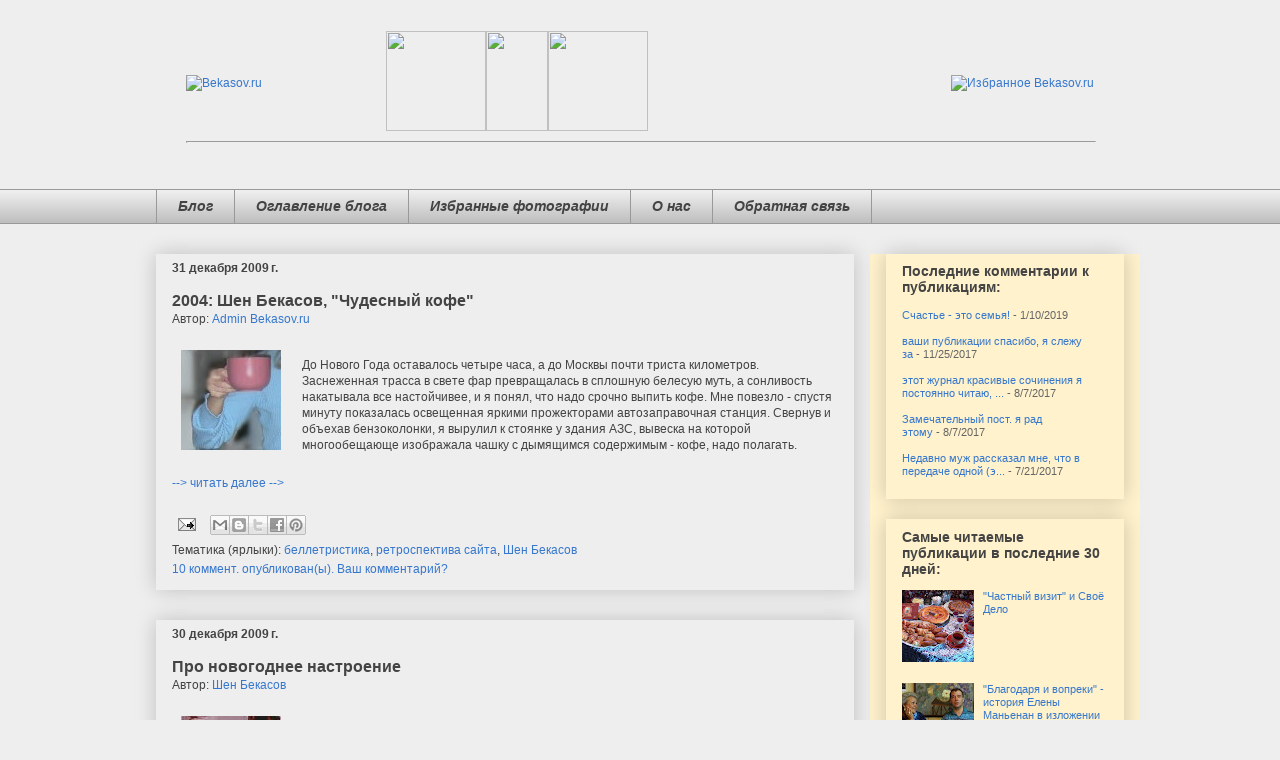

--- FILE ---
content_type: text/html; charset=UTF-8
request_url: http://blog.bekasov.ru/2009/
body_size: 66692
content:
<!DOCTYPE html>
<html class='v2' dir='ltr' xmlns='http://www.w3.org/1999/xhtml' xmlns:b='http://www.google.com/2005/gml/b' xmlns:data='http://www.google.com/2005/gml/data' xmlns:expr='http://www.google.com/2005/gml/expr'>
<head>
<link href='https://www.blogger.com/static/v1/widgets/335934321-css_bundle_v2.css' rel='stylesheet' type='text/css'/>
<meta content='IE=EmulateIE7' http-equiv='X-UA-Compatible'/>
<meta content='width=1100' name='viewport'/>
<meta content='text/html; charset=UTF-8' http-equiv='Content-Type'/>
<meta content='blogger' name='generator'/>
<link href='http://blog.bekasov.ru/favicon.ico' rel='icon' type='image/x-icon'/>
<link href='http://blog.bekasov.ru/2009/' rel='canonical'/>
<link rel="alternate" type="application/atom+xml" title="Bekasov.ru :: Блог - Atom" href="http://blog.bekasov.ru/feeds/posts/default" />
<link rel="alternate" type="application/rss+xml" title="Bekasov.ru :: Блог - RSS" href="http://blog.bekasov.ru/feeds/posts/default?alt=rss" />
<link rel="service.post" type="application/atom+xml" title="Bekasov.ru :: Блог - Atom" href="https://www.blogger.com/feeds/1381727436322024790/posts/default" />
<!--Can't find substitution for tag [blog.ieCssRetrofitLinks]-->
<meta content='http://blog.bekasov.ru/2009/' property='og:url'/>
<meta content='Bekasov.ru :: Блог' property='og:title'/>
<meta content='Блог соавторов сайта Bekasov.ru (&quot;Шен Бекасов и компания&quot;)' property='og:description'/>
<title>Bekasov.ru :: Блог: 2009</title>
<meta content='' name='description'/>
<style id='page-skin-1' type='text/css'><!--
/*
-----------------------------------------------
Blogger Template Style
Name:     Awesome Inc.
Designer: Tina Chen
URL:      tinachen.org
----------------------------------------------- */
/* Variable definitions
====================
<Variable name="keycolor" description="Main Color" type="color" default="#ffffff"/>
<Group description="Page" selector="body">
<Variable name="body.font" description="Font" type="font"
default="normal normal 13px Arial, Tahoma, Helvetica, FreeSans, sans-serif"/>
<Variable name="body.background.color" description="Background Color" type="color" default="#000000"/>
<Variable name="body.text.color" description="Text Color" type="color" default="#ffffff"/>
</Group>
<Group description="Links" selector=".main-inner">
<Variable name="link.color" description="Link Color" type="color" default="#888888"/>
<Variable name="link.visited.color" description="Visited Color" type="color" default="#444444"/>
<Variable name="link.hover.color" description="Hover Color" type="color" default="#cccccc"/>
</Group>
<Group description="Blog Title" selector=".header h1">
<Variable name="header.font" description="Title Font" type="font"
default="normal bold 40px Arial, Tahoma, Helvetica, FreeSans, sans-serif"/>
<Variable name="header.text.color" description="Title Color" type="color" default="#444444" />
<Variable name="header.background.color" description="Header Background" type="color" default="transparent" />
</Group>
<Group description="Blog Description" selector=".header .description">
<Variable name="description.font" description="Font" type="font"
default="normal normal 14px Arial, Tahoma, Helvetica, FreeSans, sans-serif"/>
<Variable name="description.text.color" description="Text Color" type="color"
default="#444444" />
</Group>
<Group description="Tabs Text" selector=".tabs-inner .widget li a">
<Variable name="tabs.font" description="Font" type="font"
default="normal bold 14px Arial, Tahoma, Helvetica, FreeSans, sans-serif"/>
<Variable name="tabs.text.color" description="Text Color" type="color" default="#444444"/>
<Variable name="tabs.selected.text.color" description="Selected Color" type="color" default="#444444"/>
</Group>
<Group description="Tabs Background" selector=".tabs-outer .PageList">
<Variable name="tabs.background.color" description="Background Color" type="color" default="#141414"/>
<Variable name="tabs.selected.background.color" description="Selected Color" type="color" default="#444444"/>
<Variable name="tabs.border.color" description="Border Color" type="color" default="transparent"/>
</Group>
<Group description="Date Header" selector=".main-inner .widget h2.date-header, .main-inner .widget h2.date-header span">
<Variable name="date.font" description="Font" type="font"
default="normal normal 14px Arial, Tahoma, Helvetica, FreeSans, sans-serif"/>
<Variable name="date.text.color" description="Text Color" type="color" default="#666666"/>
<Variable name="date.border.color" description="Border Color" type="color" default="transparent"/>
</Group>
<Group description="Post Title" selector="h3.post-title, h4, h3.post-title a">
<Variable name="post.title.font" description="Font" type="font"
default="normal bold 22px Arial, Tahoma, Helvetica, FreeSans, sans-serif"/>
<Variable name="post.title.text.color" description="Text Color" type="color" default="#444444"/>
</Group>
<Group description="Post Background" selector=".post">
<Variable name="post.background.color" description="Background Color" type="color" default="transparent" />
<Variable name="post.border.color" description="Border Color" type="color" default="transparent" />
<Variable name="post.border.bevel.color" description="Bevel Color" type="color" default="transparent"/>
</Group>
<Group description="Gadget Title" selector="h2">
<Variable name="widget.title.font" description="Font" type="font"
default="normal bold 14px Arial, Tahoma, Helvetica, FreeSans, sans-serif"/>
<Variable name="widget.title.text.color" description="Text Color" type="color" default="#444444"/>
</Group>
<Group description="Gadget Text" selector=".sidebar .widget">
<Variable name="widget.font" description="Font" type="font"
default="normal normal 14px Arial, Tahoma, Helvetica, FreeSans, sans-serif"/>
<Variable name="widget.text.color" description="Text Color" type="color" default="#444444"/>
<Variable name="widget.alternate.text.color" description="Alternate Color" type="color" default="#666666"/>
</Group>
<Group description="Gadget Links" selector=".sidebar .widget">
<Variable name="widget.link.color" description="Link Color" type="color" default="#3778cd"/>
<Variable name="widget.link.visited.color" description="Visited Color" type="color" default="#4d469c"/>
<Variable name="widget.link.hover.color" description="Hover Color" type="color" default="#3778cd"/>
</Group>
<Group description="Gadget Background" selector=".sidebar .widget">
<Variable name="widget.background.color" description="Background Color" type="color" default="#141414"/>
<Variable name="widget.border.color" description="Border Color" type="color" default="#222222"/>
<Variable name="widget.border.bevel.color" description="Bevel Color" type="color" default="#000000"/>
</Group>
<Group description="Sidebar Background" selector=".column-left-inner .column-right-inner">
<Variable name="widget.outer.background.color" description="Background Color" type="color" default="transparent" />
</Group>
<Group description="Images" selector=".main-inner">
<Variable name="image.background.color" description="Background Color" type="color" default="transparent"/>
<Variable name="image.border.color" description="Border Color" type="color" default="transparent"/>
</Group>
<Group description="Feed" selector=".blog-feeds">
<Variable name="feed.text.color" description="Text Color" type="color" default="#444444"/>
</Group>
<Group description="Feed Links" selector=".blog-feeds">
<Variable name="feed.link.color" description="Link Color" type="color" default="#3778cd"/>
<Variable name="feed.link.visited.color" description="Visited Color" type="color" default="#4d469c"/>
<Variable name="feed.link.hover.color" description="Hover Color" type="color" default="#3778cd"/>
</Group>
<Group description="Pager" selector=".blog-pager">
<Variable name="pager.background.color" description="Background Color" type="color" default="transparent" />
</Group>
<Group description="Footer" selector=".footer-outer">
<Variable name="footer.background.color" description="Background Color" type="color" default="transparent" />
<Variable name="footer.text.color" description="Text Color" type="color" default="#444444" />
</Group>
<Variable name="title.shadow.spread" description="Title Shadow" type="length" default="-1px"/>
<Variable name="body.background" description="Body Background" type="background"
color="#eeeeee"
default="$(color) none repeat scroll top left"/>
<Variable name="body.background.gradient.cap" description="Body Gradient Cap" type="url"
default="none"/>
<Variable name="body.background.size" description="Body Background Size" type="string" default="auto"/>
<Variable name="tabs.background.gradient" description="Tabs Background Gradient" type="url"
default="none"/>
<Variable name="header.background.gradient" description="Header Background Gradient" type="url" default="none" />
<Variable name="header.padding.top" description="Header Top Padding" type="length" default="22px" />
<Variable name="header.margin.top" description="Header Top Margin" type="length" default="0" />
<Variable name="header.margin.bottom" description="Header Bottom Margin" type="length" default="0" />
<Variable name="widget.padding.top" description="Widget Padding Top" type="length" default="8px" />
<Variable name="widget.padding.side" description="Widget Padding Side" type="length" default="15px" />
<Variable name="widget.outer.margin.top" description="Widget Top Margin" type="length" default="0" />
<Variable name="widget.outer.background.gradient" description="Gradient" type="url" default="none" />
<Variable name="widget.border.radius" description="Gadget Border Radius" type="length" default="0" />
<Variable name="outer.shadow.spread" description="Outer Shadow Size" type="length" default="0" />
<Variable name="date.header.border.radius.top" description="Date Header Border Radius Top" type="length" default="0" />
<Variable name="date.header.position" description="Date Header Position" type="length" default="15px" />
<Variable name="date.space" description="Date Space" type="length" default="30px" />
<Variable name="date.position" description="Date Float" type="string" default="static" />
<Variable name="date.padding.bottom" description="Date Padding Bottom" type="length" default="0" />
<Variable name="date.border.size" description="Date Border Size" type="length" default="0" />
<Variable name="date.background" description="Date Background" type="background" color="transparent"
default="$(color) none no-repeat scroll top left" />
<Variable name="date.first.border.radius.top" description="Date First top radius" type="length" default="0" />
<Variable name="date.last.space.bottom" description="Date Last Space Bottom" type="length"
default="20px" />
<Variable name="date.last.border.radius.bottom" description="Date Last bottom radius" type="length" default="0" />
<Variable name="post.first.padding.top" description="First Post Padding Top" type="length" default="0" />
<Variable name="image.shadow.spread" description="Image Shadow Size" type="length" default="0"/>
<Variable name="image.border.radius" description="Image Border Radius" type="length" default="0"/>
<Variable name="separator.outdent" description="Separator Outdent" type="length" default="15px" />
<Variable name="title.separator.border.size" description="Widget Title Border Size" type="length" default="1px" />
<Variable name="list.separator.border.size" description="List Separator Border Size" type="length" default="1px" />
<Variable name="shadow.spread" description="Shadow Size" type="length" default="0"/>
<Variable name="startSide" description="Side where text starts in blog language" type="automatic" default="left"/>
<Variable name="endSide" description="Side where text ends in blog language" type="automatic" default="right"/>
<Variable name="date.side" description="Side where date header is placed" type="string" default="right"/>
<Variable name="pager.border.radius.top" description="Pager Border Top Radius" type="length" default="0" />
<Variable name="pager.space.top" description="Pager Top Space" type="length" default="1em" />
<Variable name="footer.background.gradient" description="Background Gradient" type="url" default="none" />
<Variable name="mobile.background.size" description="Mobile Background Size" type="string"
default="auto"/>
<Variable name="mobile.background.overlay" description="Mobile Background Overlay" type="string"
default="transparent none repeat scroll top left"/>
<Variable name="mobile.button.color" description="Mobile Button Color" type="color" default="#ffffff" />
*/
/* Content
----------------------------------------------- */
body {
font: normal normal 12px Verdana, Geneva, sans-serif;
color: #444444;
background: #eeeeee none repeat scroll top left;
}
html body .content-outer {
min-width: 0;
max-width: 100%;
width: 100%;
}
a:link {
text-decoration: none;
color: #3778cd;
}
a:visited {
text-decoration: none;
color: #4d469c;
}
a:hover {
text-decoration: underline;
color: #3778cd;
}
.body-fauxcolumn-outer .cap-top {
position: absolute;
z-index: 1;
height: 276px;
width: 100%;
background: transparent none repeat-x scroll top left;
_background-image: none;
}
/* Columns
----------------------------------------------- */
.content-inner {
padding: 0;
}
.header-inner .section {
margin: 0 16px;
}
.tabs-inner .section {
margin: 0 16px;
}
.main-inner {
padding-top: 30px;
}
.main-inner .column-center-inner,
.main-inner .column-left-inner,
.main-inner .column-right-inner {
padding: 0 5px;
}
*+html body .main-inner .column-center-inner {
margin-top: -30px;
}
#layout .main-inner .column-center-inner {
margin-top: 0;
}
/* Header
----------------------------------------------- */
.header-outer {
margin: 0 0 0 0;
background: transparent none repeat scroll 0 0;
}
.Header h1 {
font: normal bold 40px Arial, Tahoma, Helvetica, FreeSans, sans-serif;
color: #444444;
text-shadow: 0 0 -1px #000000;
}
.Header h1 a {
color: #444444;
}
.Header .description {
font: normal normal 14px Arial, Tahoma, Helvetica, FreeSans, sans-serif;
color: #444444;
}
.header-inner .Header .titlewrapper,
.header-inner .Header .descriptionwrapper {
padding-left: 0;
padding-right: 0;
margin-bottom: 0;
}
.header-inner .Header .titlewrapper {
padding-top: 22px;
}
/* Tabs
----------------------------------------------- */
.tabs-outer {
overflow: hidden;
position: relative;
background: #eeeeee url(http://www.blogblog.com/1kt/awesomeinc/tabs_gradient_light.png) repeat scroll 0 0;
}
#layout .tabs-outer {
overflow: visible;
}
.tabs-cap-top, .tabs-cap-bottom {
position: absolute;
width: 100%;
border-top: 1px solid #999999;
}
.tabs-cap-bottom {
bottom: 0;
}
.tabs-inner .widget li a {
display: inline-block;
margin: 0;
padding: .6em 1.5em;
font: italic bold 14px Verdana, Geneva, sans-serif;
color: #444444;
border-top: 1px solid #999999;
border-bottom: 1px solid #999999;
border-left: 1px solid #999999;
}
.tabs-inner .widget li:last-child a {
border-right: 1px solid #999999;
}
.tabs-inner .widget li.selected a, .tabs-inner .widget li a:hover {
background: #666666 url(http://www.blogblog.com/1kt/awesomeinc/tabs_gradient_light.png) repeat-x scroll 0 -100px;
color: #ffffff;
}
/* Headings
----------------------------------------------- */
h2 {
font: normal bold 14px Verdana, Geneva, sans-serif;
color: #444444;
}
/* Widgets
----------------------------------------------- */
.main-inner .section {
margin: 0 27px;
padding: 0;
}
.main-inner .column-left-outer,
.main-inner .column-right-outer {
margin-top: 0;
}
#layout .main-inner .column-left-outer,
#layout .main-inner .column-right-outer {
margin-top: 0;
}
.main-inner .column-left-inner,
.main-inner .column-right-inner {
background: #fff2cc none repeat 0 0;
-moz-box-shadow: 0 0 0 rgba(0, 0, 0, .2);
-webkit-box-shadow: 0 0 0 rgba(0, 0, 0, .2);
-goog-ms-box-shadow: 0 0 0 rgba(0, 0, 0, .2);
box-shadow: 0 0 0 rgba(0, 0, 0, .2);
-moz-border-radius: 0;
-webkit-border-radius: 0;
-goog-ms-border-radius: 0;
border-radius: 0;
}
#layout .main-inner .column-left-inner,
#layout .main-inner .column-right-inner {
margin-top: 0;
}
.sidebar .widget {
font: normal normal 11px Verdana, Geneva, sans-serif;
color: #444444;
}
.sidebar .widget a:link {
color: #3778cd;
}
.sidebar .widget a:visited {
color: #4d469c;
}
.sidebar .widget a:hover {
color: #3778cd;
}
.sidebar .widget h2 {
text-shadow: 0 0 -1px #000000;
}
.main-inner .widget {
background-color: transparent;
border: 1px solid transparent;
padding: 0 15px 15px;
margin: 20px -16px;
-moz-box-shadow: 0 0 20px rgba(0, 0, 0, .2);
-webkit-box-shadow: 0 0 20px rgba(0, 0, 0, .2);
-goog-ms-box-shadow: 0 0 20px rgba(0, 0, 0, .2);
box-shadow: 0 0 20px rgba(0, 0, 0, .2);
-moz-border-radius: 0;
-webkit-border-radius: 0;
-goog-ms-border-radius: 0;
border-radius: 0;
}
.main-inner .widget h2 {
margin: 0 -15px;
padding: .6em 15px .5em;
border-bottom: 1px solid transparent;
}
.footer-inner .widget h2 {
padding: 0 0 .4em;
border-bottom: 1px solid transparent;
}
.main-inner .widget h2 + div, .footer-inner .widget h2 + div {
border-top: 1px solid transparent;
padding-top: 8px;
}
.main-inner .widget .widget-content {
margin: 0 -15px;
padding: 7px 15px 0;
}
.main-inner .widget ul, .main-inner .widget #ArchiveList ul.flat {
margin: -8px -15px 0;
padding: 0;
list-style: none;
}
.main-inner .widget #ArchiveList {
margin: -8px 0 0;
}
.main-inner .widget ul li, .main-inner .widget #ArchiveList ul.flat li {
padding: .5em 15px;
text-indent: 0;
color: #666666;
border-top: 1px solid transparent;
border-bottom: 1px solid transparent;
}
.main-inner .widget #ArchiveList ul li {
padding-top: .25em;
padding-bottom: .25em;
}
.main-inner .widget ul li:first-child, .main-inner .widget #ArchiveList ul.flat li:first-child {
border-top: none;
}
.main-inner .widget ul li:last-child, .main-inner .widget #ArchiveList ul.flat li:last-child {
border-bottom: none;
}
.post-body {
position: relative;
}
.main-inner .widget .post-body ul {
padding: 0 2.5em;
margin: .5em 0;
list-style: disc;
}
.main-inner .widget .post-body ul li {
padding: 0.25em 0;
margin-bottom: .25em;
color: #444444;
border: none;
}
.footer-inner .widget ul {
padding: 0;
list-style: none;
}
.widget .zippy {
color: #666666;
}
/* Posts
----------------------------------------------- */
body .main-inner .Blog {
padding: 0;
margin-bottom: 1em;
background-color: transparent;
border: none;
-moz-box-shadow: 0 0 0 rgba(0, 0, 0, 0);
-webkit-box-shadow: 0 0 0 rgba(0, 0, 0, 0);
-goog-ms-box-shadow: 0 0 0 rgba(0, 0, 0, 0);
box-shadow: 0 0 0 rgba(0, 0, 0, 0);
}
.main-inner .section:last-child .Blog:last-child {
padding: 0;
margin-bottom: 1em;
}
.main-inner .widget h2.date-header {
margin: 0 -15px 1px;
padding: 0 0 0 0;
font: normal bold 12px Verdana, Geneva, sans-serif;
color: #444444;
background: transparent none no-repeat scroll top left;
border-top: 0 solid transparent;
border-bottom: 1px solid transparent;
-moz-border-radius-topleft: 0;
-moz-border-radius-topright: 0;
-webkit-border-top-left-radius: 0;
-webkit-border-top-right-radius: 0;
border-top-left-radius: 0;
border-top-right-radius: 0;
position: static;
bottom: 100%;
right: 15px;
text-shadow: 0 0 -1px #000000;
}
.main-inner .widget h2.date-header span {
font: normal bold 12px Verdana, Geneva, sans-serif;
display: block;
padding: .5em 15px;
border-left: 0 solid transparent;
border-right: 0 solid transparent;
}
.date-outer {
position: relative;
margin: 30px 0 20px;
padding: 0 15px;
background-color: transparent;
border: 1px solid transparent;
-moz-box-shadow: 0 0 20px rgba(0, 0, 0, .2);
-webkit-box-shadow: 0 0 20px rgba(0, 0, 0, .2);
-goog-ms-box-shadow: 0 0 20px rgba(0, 0, 0, .2);
box-shadow: 0 0 20px rgba(0, 0, 0, .2);
-moz-border-radius: 0;
-webkit-border-radius: 0;
-goog-ms-border-radius: 0;
border-radius: 0;
}
.date-outer:first-child {
margin-top: 0;
}
.date-outer:last-child {
margin-bottom: 20px;
-moz-border-radius-bottomleft: 0;
-moz-border-radius-bottomright: 0;
-webkit-border-bottom-left-radius: 0;
-webkit-border-bottom-right-radius: 0;
-goog-ms-border-bottom-left-radius: 0;
-goog-ms-border-bottom-right-radius: 0;
border-bottom-left-radius: 0;
border-bottom-right-radius: 0;
}
.date-posts {
margin: 0 -15px;
padding: 0 15px;
clear: both;
}
.post-outer, .inline-ad {
border-top: 1px solid transparent;
margin: 0 -15px;
padding: 15px 15px;
}
.post-outer {
padding-bottom: 10px;
}
.post-outer:first-child {
padding-top: 0;
border-top: none;
}
.post-outer:last-child, .inline-ad:last-child {
border-bottom: none;
}
.post-body {
position: relative;
}
.post-body img {
padding: 8px;
background: transparent;
border: 1px solid transparent;
-moz-box-shadow: 0 0 0 rgba(0, 0, 0, .2);
-webkit-box-shadow: 0 0 0 rgba(0, 0, 0, .2);
box-shadow: 0 0 0 rgba(0, 0, 0, .2);
-moz-border-radius: 0;
-webkit-border-radius: 0;
border-radius: 0;
}
h3.post-title, h4 {
font: normal bold 16px Verdana, Geneva, sans-serif;
color: #444444;
}
h3.post-title a {
font: normal bold 16px Verdana, Geneva, sans-serif;
color: #444444;
}
h3.post-title a:hover {
color: #3778cd;
text-decoration: underline;
}
.post-header {
margin: 0 0 1em;
}
.post-body {
line-height: 1.4;
}
.post-outer h2 {
color: #444444;
}
.post-footer {
margin: 1.5em 0 0;
}
#blog-pager {
padding: 15px;
font-size: 120%;
background-color: transparent;
border: 1px solid transparent;
-moz-box-shadow: 0 0 20px rgba(0, 0, 0, .2);
-webkit-box-shadow: 0 0 20px rgba(0, 0, 0, .2);
-goog-ms-box-shadow: 0 0 20px rgba(0, 0, 0, .2);
box-shadow: 0 0 20px rgba(0, 0, 0, .2);
-moz-border-radius: 0;
-webkit-border-radius: 0;
-goog-ms-border-radius: 0;
border-radius: 0;
-moz-border-radius-topleft: 0;
-moz-border-radius-topright: 0;
-webkit-border-top-left-radius: 0;
-webkit-border-top-right-radius: 0;
-goog-ms-border-top-left-radius: 0;
-goog-ms-border-top-right-radius: 0;
border-top-left-radius: 0;
border-top-right-radius-topright: 0;
margin-top: 1em;
}
.blog-feeds, .post-feeds {
margin: 1em 0;
text-align: center;
color: #444444;
}
.blog-feeds a, .post-feeds a {
color: #3778cd;
}
.blog-feeds a:visited, .post-feeds a:visited {
color: #4d469c;
}
.blog-feeds a:hover, .post-feeds a:hover {
color: #3778cd;
}
.post-outer .comments {
margin-top: 2em;
}
/* Comments
----------------------------------------------- */
.comments .comments-content .icon.blog-author {
background-repeat: no-repeat;
background-image: url([data-uri]);
}
.comments .comments-content .loadmore a {
border-top: 1px solid #999999;
border-bottom: 1px solid #999999;
}
.comments .continue {
border-top: 2px solid #999999;
}
/* Footer
----------------------------------------------- */
.footer-outer {
margin: -20px 0 -1px;
padding: 20px 0 0;
color: #444444;
overflow: hidden;
}
.footer-fauxborder-left {
border-top: 1px solid transparent;
background: transparent none repeat scroll 0 0;
-moz-box-shadow: 0 0 20px rgba(0, 0, 0, .2);
-webkit-box-shadow: 0 0 20px rgba(0, 0, 0, .2);
-goog-ms-box-shadow: 0 0 20px rgba(0, 0, 0, .2);
box-shadow: 0 0 20px rgba(0, 0, 0, .2);
margin: 0 -20px;
}
/* Mobile
----------------------------------------------- */
body.mobile {
background-size: auto;
}
.mobile .body-fauxcolumn-outer {
background: transparent none repeat scroll top left;
}
*+html body.mobile .main-inner .column-center-inner {
margin-top: 0;
}
.mobile .main-inner .widget {
padding: 0 0 15px;
}
.mobile .main-inner .widget h2 + div,
.mobile .footer-inner .widget h2 + div {
border-top: none;
padding-top: 0;
}
.mobile .footer-inner .widget h2 {
padding: 0.5em 0;
border-bottom: none;
}
.mobile .main-inner .widget .widget-content {
margin: 0;
padding: 7px 0 0;
}
.mobile .main-inner .widget ul,
.mobile .main-inner .widget #ArchiveList ul.flat {
margin: 0 -15px 0;
}
.mobile .main-inner .widget h2.date-header {
right: 0;
}
.mobile .date-header span {
padding: 0.4em 0;
}
.mobile .date-outer:first-child {
margin-bottom: 0;
border: 1px solid transparent;
-moz-border-radius-topleft: 0;
-moz-border-radius-topright: 0;
-webkit-border-top-left-radius: 0;
-webkit-border-top-right-radius: 0;
-goog-ms-border-top-left-radius: 0;
-goog-ms-border-top-right-radius: 0;
border-top-left-radius: 0;
border-top-right-radius: 0;
}
.mobile .date-outer {
border-color: transparent;
border-width: 0 1px 1px;
}
.mobile .date-outer:last-child {
margin-bottom: 0;
}
.mobile .main-inner {
padding: 0;
}
.mobile .header-inner .section {
margin: 0;
}
.mobile .blog-posts {
padding: 0 10px;
}
.mobile .post-outer, .mobile .inline-ad {
padding: 5px 0;
}
.mobile .tabs-inner .section {
margin: 0 10px;
}
.mobile .main-inner .widget h2 {
margin: 0;
padding: 0;
}
.mobile .main-inner .widget h2.date-header span {
padding: 0;
}
.mobile .main-inner .widget .widget-content {
margin: 0;
padding: 7px 0 0;
}
.mobile #blog-pager {
border: 1px solid transparent;
background: transparent none repeat scroll 0 0;
}
.mobile .main-inner .column-left-inner,
.mobile .main-inner .column-right-inner {
background: #fff2cc none repeat 0 0;
-moz-box-shadow: none;
-webkit-box-shadow: none;
-goog-ms-box-shadow: none;
box-shadow: none;
}
.mobile .date-posts {
margin: 0;
padding: 0;
}
.mobile .footer-fauxborder-left {
margin: 0;
border-top: inherit;
}
.mobile .main-inner .section:last-child .Blog:last-child {
margin-bottom: 0;
}
.mobile-index-contents {
color: #444444;
}
.mobile .mobile-link-button {
background: #3778cd url(http://www.blogblog.com/1kt/awesomeinc/tabs_gradient_light.png) repeat scroll 0 0;
}
.mobile-link-button a:link, .mobile-link-button a:visited {
color: #ffffff;
}
.mobile .tabs-inner .PageList .widget-content {
background: transparent;
border-top: 1px solid;
border-color: #999999;
color: #444444;
}
.mobile .tabs-inner .PageList .widget-content .pagelist-arrow {
border-left: 1px solid #999999;
}
.navbar {
visibility: hidden; display: none;

--></style>
<style id='template-skin-1' type='text/css'><!--
body {
min-width: 1000px;
}
.content-outer, .content-fauxcolumn-outer, .region-inner {
min-width: 1000px;
max-width: 1000px;
_width: 1000px;
}
.main-inner .columns {
padding-left: 0px;
padding-right: 270px;
}
.main-inner .fauxcolumn-center-outer {
left: 0px;
right: 270px;
/* IE6 does not respect left and right together */
_width: expression(this.parentNode.offsetWidth -
parseInt("0px") -
parseInt("270px") + 'px');
}
.main-inner .fauxcolumn-left-outer {
width: 0px;
}
.main-inner .fauxcolumn-right-outer {
width: 270px;
}
.main-inner .column-left-outer {
width: 0px;
right: 100%;
margin-left: -0px;
}
.main-inner .column-right-outer {
width: 270px;
margin-right: -270px;
}
#layout {
min-width: 0;
}
#layout .content-outer {
min-width: 0;
width: 800px;
}
#layout .region-inner {
min-width: 0;
width: auto;
}
--></style>
<link href='https://www.blogger.com/dyn-css/authorization.css?targetBlogID=1381727436322024790&amp;zx=b49e63dc-2864-4628-8e11-e3e59ca36d03' media='none' onload='if(media!=&#39;all&#39;)media=&#39;all&#39;' rel='stylesheet'/><noscript><link href='https://www.blogger.com/dyn-css/authorization.css?targetBlogID=1381727436322024790&amp;zx=b49e63dc-2864-4628-8e11-e3e59ca36d03' rel='stylesheet'/></noscript>
<meta name='google-adsense-platform-account' content='ca-host-pub-1556223355139109'/>
<meta name='google-adsense-platform-domain' content='blogspot.com'/>

<!-- data-ad-client=ca-pub-7080098835535327 -->

</head>
<body class='loading'>
<div class='navbar section' id='navbar'><div class='widget Navbar' data-version='1' id='Navbar1'><script type="text/javascript">
    function setAttributeOnload(object, attribute, val) {
      if(window.addEventListener) {
        window.addEventListener('load',
          function(){ object[attribute] = val; }, false);
      } else {
        window.attachEvent('onload', function(){ object[attribute] = val; });
      }
    }
  </script>
<div id="navbar-iframe-container"></div>
<script type="text/javascript" src="https://apis.google.com/js/platform.js"></script>
<script type="text/javascript">
      gapi.load("gapi.iframes:gapi.iframes.style.bubble", function() {
        if (gapi.iframes && gapi.iframes.getContext) {
          gapi.iframes.getContext().openChild({
              url: 'https://www.blogger.com/navbar/1381727436322024790?origin\x3dhttp://blog.bekasov.ru',
              where: document.getElementById("navbar-iframe-container"),
              id: "navbar-iframe"
          });
        }
      });
    </script><script type="text/javascript">
(function() {
var script = document.createElement('script');
script.type = 'text/javascript';
script.src = '//pagead2.googlesyndication.com/pagead/js/google_top_exp.js';
var head = document.getElementsByTagName('head')[0];
if (head) {
head.appendChild(script);
}})();
</script>
</div></div>
<div class='body-fauxcolumns'>
<div class='fauxcolumn-outer body-fauxcolumn-outer'>
<div class='cap-top'>
<div class='cap-left'></div>
<div class='cap-right'></div>
</div>
<div class='fauxborder-left'>
<div class='fauxborder-right'></div>
<div class='fauxcolumn-inner'>
</div>
</div>
<div class='cap-bottom'>
<div class='cap-left'></div>
<div class='cap-right'></div>
</div>
</div>
</div>
<div class='content'>
<div class='content-fauxcolumns'>
<div class='fauxcolumn-outer content-fauxcolumn-outer'>
<div class='cap-top'>
<div class='cap-left'></div>
<div class='cap-right'></div>
</div>
<div class='fauxborder-left'>
<div class='fauxborder-right'></div>
<div class='fauxcolumn-inner'>
</div>
</div>
<div class='cap-bottom'>
<div class='cap-left'></div>
<div class='cap-right'></div>
</div>
</div>
</div>
<div class='content-outer'>
<div class='content-cap-top cap-top'>
<div class='cap-left'></div>
<div class='cap-right'></div>
</div>
<div class='fauxborder-left content-fauxborder-left'>
<div class='fauxborder-right content-fauxborder-right'></div>
<div class='content-inner'>
<header>
<div class='header-outer'>
<div class='header-cap-top cap-top'>
<div class='cap-left'></div>
<div class='cap-right'></div>
</div>
<div class='fauxborder-left header-fauxborder-left'>
<div class='fauxborder-right header-fauxborder-right'></div>
<div class='region-inner header-inner'>
<div class='header section' id='header'><div class='widget Header' data-version='1' id='Header1'>
<div id='header-inner'>
<a href='http://blog.bekasov.ru/' style='display: block'>
<img alt='Bekasov.ru :: Блог' height='1px; ' id='Header1_headerimg' src='https://blogger.googleusercontent.com/img/b/R29vZ2xl/AVvXsEhrrt32u7KUgY5-I7JAT26oVlKJFPhiqB36SX8mT5iXVYVUlV7k3d86gg1OwHIrR84uKAo2Jy5B7lY5Pp2zPqvarkFQf1PL8P6yPIpFiX2OL8Xq5bqWSVdja0ySZx469l-yejNh820LX-g/s1600/spacer_.gif' style='display: block' width='1px; '/>
</a>
</div>
</div><div class='widget HTML' data-version='1' id='HTML3'>
<div class='widget-content'>
<table border="0" width="100%" cellpadding="0" cellspacing="0" align="center">
  <tr> 
    <td width="200" height="100"><a href="http://www.bekasov.ru/"><img border="0" alt="Bekasov.ru" width="200" src="http://www.bekasov.ru/image/200x100.jpg" height="100" /></a></td>
    <td width="100" height="100"><img border="0" width="100" src="http://www.bekasov.ru/image/100x100grayright.jpg" height="100" /></td>
    <td><img border="0" src="http://www.bekasov.ru/image/gray.jpg" width=100% height="100" /></td>
    <td width="100" height="100"><img border="0" width="100" src="http://www.bekasov.ru/image/100x100grayleft.jpg" height="100" /></td>
    <td  height="100"> <div align="right"><a href="http://www.bekasov.ru/shen/book2.htm" target="_blank"><img border="0" alt="Избранное Bekasov.ru" src="http://www.bekasov.ru/cgi/bn.pl?conf=bn.tsk" /></a></div></td>
  </tr>
</table>
<hr width="100%" />
</div>
<div class='clear'></div>
</div><div class='widget HTML' data-version='1' id='HTML4'>
<div class='widget-content'>
<div align="center">
<!-- Яндекс.Директ -->
<script type="text/javascript">
yandex_partner_id = 80576;
yandex_site_bg_color = 'FFFFFF';
yandex_site_charset = 'windows-1251';
yandex_ad_format = 'direct';
yandex_font_size = 1;
yandex_font_family = 'verdana';
yandex_direct_type = 'horizontal';
yandex_direct_limit = 3;
yandex_direct_title_font_size = 2;
yandex_direct_header_bg_color = 'FFFFCC';
yandex_direct_bg_color = 'FFF2CC';
yandex_direct_title_color = '0000CC';
yandex_direct_url_color = '006600';
yandex_direct_all_color = '0000CC';
yandex_direct_text_color = '000000';
yandex_direct_hover_color = '0066FF';
yandex_direct_favicon = true;
document.write('<sc'+'ript type="text/javascript" src="http://an.yandex.ru/system/context.js"></sc'+'ript>');
</script>
<br/></div>
</div>
<div class='clear'></div>
</div></div>
</div>
</div>
<div class='header-cap-bottom cap-bottom'>
<div class='cap-left'></div>
<div class='cap-right'></div>
</div>
</div>
</header>
<div class='tabs-outer'>
<div class='tabs-cap-top cap-top'>
<div class='cap-left'></div>
<div class='cap-right'></div>
</div>
<div class='fauxborder-left tabs-fauxborder-left'>
<div class='fauxborder-right tabs-fauxborder-right'></div>
<div class='region-inner tabs-inner'>
<div class='tabs section' id='crosscol'><div class='widget PageList' data-version='1' id='PageList1'>
<h2>Страницы</h2>
<div class='widget-content'>
<ul>
<li>
<a href='http://blog.bekasov.ru/'>Блог</a>
</li>
<li>
<a href='http://blog.bekasov.ru/p/blog-page_06.html'>Оглавление блога</a>
</li>
<li>
<a href='http://blog.bekasov.ru/p/blog-page_18.html'>Избранные фотографии</a>
</li>
<li>
<a href='http://blog.bekasov.ru/p/blog-page.html'>О нас</a>
</li>
<li>
<a href='http://www.bekasov.ru/feedback.htm'>Обратная связь</a>
</li>
</ul>
<div class='clear'></div>
</div>
</div></div>
<div class='tabs no-items section' id='crosscol-overflow'></div>
</div>
</div>
<div class='tabs-cap-bottom cap-bottom'>
<div class='cap-left'></div>
<div class='cap-right'></div>
</div>
</div>
<div class='main-outer'>
<div class='main-cap-top cap-top'>
<div class='cap-left'></div>
<div class='cap-right'></div>
</div>
<div class='fauxborder-left main-fauxborder-left'>
<div class='fauxborder-right main-fauxborder-right'></div>
<div class='region-inner main-inner'>
<div class='columns fauxcolumns'>
<div class='fauxcolumn-outer fauxcolumn-center-outer'>
<div class='cap-top'>
<div class='cap-left'></div>
<div class='cap-right'></div>
</div>
<div class='fauxborder-left'>
<div class='fauxborder-right'></div>
<div class='fauxcolumn-inner'>
</div>
</div>
<div class='cap-bottom'>
<div class='cap-left'></div>
<div class='cap-right'></div>
</div>
</div>
<div class='fauxcolumn-outer fauxcolumn-left-outer'>
<div class='cap-top'>
<div class='cap-left'></div>
<div class='cap-right'></div>
</div>
<div class='fauxborder-left'>
<div class='fauxborder-right'></div>
<div class='fauxcolumn-inner'>
</div>
</div>
<div class='cap-bottom'>
<div class='cap-left'></div>
<div class='cap-right'></div>
</div>
</div>
<div class='fauxcolumn-outer fauxcolumn-right-outer'>
<div class='cap-top'>
<div class='cap-left'></div>
<div class='cap-right'></div>
</div>
<div class='fauxborder-left'>
<div class='fauxborder-right'></div>
<div class='fauxcolumn-inner'>
</div>
</div>
<div class='cap-bottom'>
<div class='cap-left'></div>
<div class='cap-right'></div>
</div>
</div>
<!-- corrects IE6 width calculation -->
<div class='columns-inner'>
<div class='column-center-outer'>
<div class='column-center-inner'>
<div class='main section' id='main'><div class='widget Blog' data-version='1' id='Blog1'>
<div class='blog-posts hfeed'>
<!--Can't find substitution for tag [defaultAdStart]-->

          <div class="date-outer">
        
<h2 class='date-header'><span>31 декабря 2009&#8239;г.</span></h2>

          <div class="date-posts">
        
<div class='post-outer'>
<div class='post hentry'>
<a name='3049197306376803384'></a>
<h3 class='post-title entry-title'>
<a href='http://blog.bekasov.ru/2009/12/2004.html'>2004: Шен Бекасов, "Чудесный кофе"</a>
</h3>
<div class='post-header'>
<div class='post-header-line-1'><span class='post-author vcard'>
Автор:
<span class='fn'>
<a href='https://www.blogger.com/profile/03996472911213055560' rel='author' title='author profile'>
Admin Bekasov.ru
</a>
</span>
</span>
</div>
</div>
<div class='post-body entry-content' id='post-body-3049197306376803384'>
<p><div class="separator" style="clear: both; text-align: center;"><a href="https://blogger.googleusercontent.com/img/b/R29vZ2xl/AVvXsEhIWm-U2lM8twIVhFZlBd9eKy7Ox4GJz4hpSNCf0FrEIvwmdpje0PmYyyDWX6Zv8bBl5uwIDV3FVUpQW4DUJf7gYxvHfhJfUi1YcYTQB7-dMDaTZylnrT2NTKHMKKWgU9wbdjq4iqYBBtk/s1600-h/cup_in_hand.jpg" imageanchor="1" style="clear: left; cssfloat: left; float: left; margin-bottom: 1em; margin-right: 1em;"><img border="0" ps="true" src="https://blogger.googleusercontent.com/img/b/R29vZ2xl/AVvXsEhIWm-U2lM8twIVhFZlBd9eKy7Ox4GJz4hpSNCf0FrEIvwmdpje0PmYyyDWX6Zv8bBl5uwIDV3FVUpQW4DUJf7gYxvHfhJfUi1YcYTQB7-dMDaTZylnrT2NTKHMKKWgU9wbdjq4iqYBBtk/s200/cup_in_hand.jpg"></a><br>
</div>До Нового Года оставалось четыре часа, а до Москвы почти триста километров. Заснеженная трасса в свете фар превращалась в сплошную белесую муть, а сонливость накатывала все настойчивее, и я понял, что надо срочно выпить кофе. Мне повезло - спустя минуту показалась освещенная яркими прожекторами автозаправочная станция. Свернув и объехав бензоколонки, я вырулил к стоянке у здания АЗС, вывеска на которой многообещающе изображала чашку с дымящимся содержимым - кофе, надо полагать.<br>
</p>
<div style='clear: both;'></div>
</div>
<div class='jump-link'>
<a href='http://blog.bekasov.ru/2009/12/2004.html#more' title='2004: Шен Бекасов, "Чудесный кофе"'>--&gt; читать далее --&gt;</a>
</div>
<div class='post-footer'>
<div class='post-footer-line post-footer-line-1'><span class='post-icons'>
<span class='item-action'>
<a href='https://www.blogger.com/email-post/1381727436322024790/3049197306376803384' title='Отправить сообщение по электронной почте'>
<img alt='' class='icon-action' height='13' src='http://img1.blogblog.com/img/icon18_email.gif' width='18'/>
</a>
</span>
</span>
<div class='post-share-buttons goog-inline-block'>
<a class='goog-inline-block share-button sb-email' href='https://www.blogger.com/share-post.g?blogID=1381727436322024790&postID=3049197306376803384&target=email' target='_blank' title='Отправить по электронной почте'><span class='share-button-link-text'>Отправить по электронной почте</span></a><a class='goog-inline-block share-button sb-blog' href='https://www.blogger.com/share-post.g?blogID=1381727436322024790&postID=3049197306376803384&target=blog' onclick='window.open(this.href, "_blank", "height=270,width=475"); return false;' target='_blank' title='Написать об этом в блоге'><span class='share-button-link-text'>Написать об этом в блоге</span></a><a class='goog-inline-block share-button sb-twitter' href='https://www.blogger.com/share-post.g?blogID=1381727436322024790&postID=3049197306376803384&target=twitter' target='_blank' title='Поделиться в X'><span class='share-button-link-text'>Поделиться в X</span></a><a class='goog-inline-block share-button sb-facebook' href='https://www.blogger.com/share-post.g?blogID=1381727436322024790&postID=3049197306376803384&target=facebook' onclick='window.open(this.href, "_blank", "height=430,width=640"); return false;' target='_blank' title='Опубликовать в Facebook'><span class='share-button-link-text'>Опубликовать в Facebook</span></a><a class='goog-inline-block share-button sb-pinterest' href='https://www.blogger.com/share-post.g?blogID=1381727436322024790&postID=3049197306376803384&target=pinterest' target='_blank' title='Поделиться в Pinterest'><span class='share-button-link-text'>Поделиться в Pinterest</span></a>
</div>
</div>
<div class='post-footer-line post-footer-line-2'><span class='post-labels'>
Тематика (ярлыки):
<a href='http://blog.bekasov.ru/search/label/%D0%B1%D0%B5%D0%BB%D0%BB%D0%B5%D1%82%D1%80%D0%B8%D1%81%D1%82%D0%B8%D0%BA%D0%B0' rel='tag'>беллетристика</a>,
<a href='http://blog.bekasov.ru/search/label/%D1%80%D0%B5%D1%82%D1%80%D0%BE%D1%81%D0%BF%D0%B5%D0%BA%D1%82%D0%B8%D0%B2%D0%B0%20%D1%81%D0%B0%D0%B9%D1%82%D0%B0' rel='tag'>ретроспектива сайта</a>,
<a href='http://blog.bekasov.ru/search/label/%D0%A8%D0%B5%D0%BD%20%D0%91%D0%B5%D0%BA%D0%B0%D1%81%D0%BE%D0%B2' rel='tag'>Шен Бекасов</a>
</span>
</div>
<div class='post-footer-line post-footer-line-3'><span class='post-comment-link'>
<a class='comment-link' href='http://blog.bekasov.ru/2009/12/2004.html#comment-form' onclick=''>10
коммент. опубликован(ы). Ваш комментарий?</a>
</span>
</div>
</div>
</div>
</div>

            </div></div>
          

          <div class="date-outer">
        
<h2 class='date-header'><span>30 декабря 2009&#8239;г.</span></h2>

          <div class="date-posts">
        
<div class='post-outer'>
<div class='post hentry'>
<a name='8304140929791570172'></a>
<h3 class='post-title entry-title'>
<a href='http://blog.bekasov.ru/2009/12/blog-post_30.html'>Про новогоднее настроение</a>
</h3>
<div class='post-header'>
<div class='post-header-line-1'><span class='post-author vcard'>
Автор:
<span class='fn'>
<a href='https://www.blogger.com/profile/16590165529804055208' rel='author' title='author profile'>
Шен Бекасов
</a>
</span>
</span>
</div>
</div>
<div class='post-body entry-content' id='post-body-8304140929791570172'>
<p><div class="separator" style="clear: both; text-align: center;"><a href="https://blogger.googleusercontent.com/img/b/R29vZ2xl/AVvXsEju_pC-ZU5bvdCEvtQI7aO1LnvuaTJZMdVllJn-jOtpdjDsa8Qnp_wZFhBRIKVAJkLbx0MFwqLtFN6U6qdkTHe_Tp-OmS-bzGTePlFpleNJPWxL5YdV0Habjgl54c5vO6T6FtCqEXWGFog/s1600-h/cleanness5.jpg" imageanchor="1" style="clear: left; float: left; margin-bottom: 1em; margin-right: 1em;"><img border="0" src="https://blogger.googleusercontent.com/img/b/R29vZ2xl/AVvXsEju_pC-ZU5bvdCEvtQI7aO1LnvuaTJZMdVllJn-jOtpdjDsa8Qnp_wZFhBRIKVAJkLbx0MFwqLtFN6U6qdkTHe_Tp-OmS-bzGTePlFpleNJPWxL5YdV0Habjgl54c5vO6T6FtCqEXWGFog/s200/cleanness5.jpg" /></a><br />
</div>Новогоднее настроение - это прекрасно! Всем хочу пожелать бодрящего и одновременно приятно расслабляющего ощущения надежды, предвкушения искреннего праздника, благодаря которому наконец-то внутри нас что-то должно отпустить, вдохновить и успокоить... Многим пора подвести черту, перестать нервно оглядываться, перевернуть страницу или вообще закрыть книгу, а возможно - сжечь мосты... Новый год - время ожидания чуда и его обретения. А насколько ожидание вознаграждается обретением, зависит от нас самих, от нашей уверенности и нашей искренности, от нашего упорства и нашей веры в лучшее. Желаю всем обретения чуда в Новом году!<br />
Что касается моей лепты в новогоднее настроение в блоге... У меня когда-то было два "новогодних" рассказа, опубликованных в свое время на сайте: "С Новым годом, Галина Петровна!" и "Чудесный кофе". Первый скорее депрессивный, а второй - позитивный. Если администратор не позднее завтра успеет опубликовать в блоге рассказ "Чудесный кофе", то, надеюсь, еще одним светлым моментом в предновогоднем настроении в блоге станет больше :-)</p>
<div style='clear: both;'></div>
</div>
<div class='post-footer'>
<div class='post-footer-line post-footer-line-1'><span class='post-icons'>
<span class='item-action'>
<a href='https://www.blogger.com/email-post/1381727436322024790/8304140929791570172' title='Отправить сообщение по электронной почте'>
<img alt='' class='icon-action' height='13' src='http://img1.blogblog.com/img/icon18_email.gif' width='18'/>
</a>
</span>
</span>
<div class='post-share-buttons goog-inline-block'>
<a class='goog-inline-block share-button sb-email' href='https://www.blogger.com/share-post.g?blogID=1381727436322024790&postID=8304140929791570172&target=email' target='_blank' title='Отправить по электронной почте'><span class='share-button-link-text'>Отправить по электронной почте</span></a><a class='goog-inline-block share-button sb-blog' href='https://www.blogger.com/share-post.g?blogID=1381727436322024790&postID=8304140929791570172&target=blog' onclick='window.open(this.href, "_blank", "height=270,width=475"); return false;' target='_blank' title='Написать об этом в блоге'><span class='share-button-link-text'>Написать об этом в блоге</span></a><a class='goog-inline-block share-button sb-twitter' href='https://www.blogger.com/share-post.g?blogID=1381727436322024790&postID=8304140929791570172&target=twitter' target='_blank' title='Поделиться в X'><span class='share-button-link-text'>Поделиться в X</span></a><a class='goog-inline-block share-button sb-facebook' href='https://www.blogger.com/share-post.g?blogID=1381727436322024790&postID=8304140929791570172&target=facebook' onclick='window.open(this.href, "_blank", "height=430,width=640"); return false;' target='_blank' title='Опубликовать в Facebook'><span class='share-button-link-text'>Опубликовать в Facebook</span></a><a class='goog-inline-block share-button sb-pinterest' href='https://www.blogger.com/share-post.g?blogID=1381727436322024790&postID=8304140929791570172&target=pinterest' target='_blank' title='Поделиться в Pinterest'><span class='share-button-link-text'>Поделиться в Pinterest</span></a>
</div>
</div>
<div class='post-footer-line post-footer-line-2'><span class='post-labels'>
Тематика (ярлыки):
<a href='http://blog.bekasov.ru/search/label/%D0%B1%D0%BB%D0%BE%D0%B3' rel='tag'>блог</a>,
<a href='http://blog.bekasov.ru/search/label/%D1%81%D0%BE%D0%B1%D1%8B%D1%82%D0%B8%D0%B5%20%2F%20%D0%BF%D0%BE%D0%B2%D0%BE%D0%B4' rel='tag'>событие / повод</a>,
<a href='http://blog.bekasov.ru/search/label/%D0%A8%D0%B5%D0%BD%20%D0%91%D0%B5%D0%BA%D0%B0%D1%81%D0%BE%D0%B2' rel='tag'>Шен Бекасов</a>
</span>
</div>
<div class='post-footer-line post-footer-line-3'><span class='post-comment-link'>
<a class='comment-link' href='http://blog.bekasov.ru/2009/12/blog-post_30.html#comment-form' onclick=''>12
коммент. опубликован(ы). Ваш комментарий?</a>
</span>
</div>
</div>
</div>
</div>
<div class='post-outer'>
<div class='post hentry'>
<a name='3811875216076380719'></a>
<h3 class='post-title entry-title'>
<a href='http://blog.bekasov.ru/2009/12/20032004.html'>Новогодняя Москва 2003/2004</a>
</h3>
<div class='post-header'>
<div class='post-header-line-1'><span class='post-author vcard'>
Автор:
<span class='fn'>
<a href='https://www.blogger.com/profile/03996472911213055560' rel='author' title='author profile'>
Admin Bekasov.ru
</a>
</span>
</span>
</div>
</div>
<div class='post-body entry-content' id='post-body-3811875216076380719'>
<p><div class="separator" style="clear: both; text-align: center;"><a href="https://blogger.googleusercontent.com/img/b/R29vZ2xl/AVvXsEgVioln84m8WtRljFqSTljVWzlIj4N5ubYGIj-bl61q7meEmQjf2z_C43ZWgM5ZfI9n9XEdyNSDVm3QE0Zk6XZDW4FoDv9kcw5LcwRCd9EXPja-SpXzp3oxo6uA5-lI125-HVpHUdrAACI/s1600-h/nytree.jpg" imageanchor="1" style="clear: left; cssfloat: left; float: left; margin-bottom: 1em; margin-right: 1em;"><img border="0" ps="true" src="https://blogger.googleusercontent.com/img/b/R29vZ2xl/AVvXsEgVioln84m8WtRljFqSTljVWzlIj4N5ubYGIj-bl61q7meEmQjf2z_C43ZWgM5ZfI9n9XEdyNSDVm3QE0Zk6XZDW4FoDv9kcw5LcwRCd9EXPja-SpXzp3oxo6uA5-lI125-HVpHUdrAACI/s200/nytree.jpg"></a><br>
</div>Как я понял из комментариев, а) администратор многих достал своей скучностью, черствостью и сухим языком изложения, б) в блоге не ощущается предновогодняя атмосфера. Что тут скажешь? Администратор - лишь технический соавтор, поэтому не надо ждать от него творческой феерии. Но критику&#160;в отношении&#160;отсутствия&#160;новогодней атмосферы, пожалуй, игнорировать не стоит. В качестве скромной лепты могу предложить ретроспективное - мои фотографии новогодней Москвы образца 2003/2004, которые <a href="http://www.bekasov.ru/beyshen/nymoscow/index.htm">погребены в архивах сайта</a>. Опубликую здесь - кому для настроения, кому - для воспоминания, а кому - для сравнения с Москвой 2009/2010...<br>
<div></div></p>
<div style='clear: both;'></div>
</div>
<div class='jump-link'>
<a href='http://blog.bekasov.ru/2009/12/20032004.html#more' title='Новогодняя Москва 2003/2004'>--&gt; читать далее --&gt;</a>
</div>
<div class='post-footer'>
<div class='post-footer-line post-footer-line-1'><span class='post-icons'>
<span class='item-action'>
<a href='https://www.blogger.com/email-post/1381727436322024790/3811875216076380719' title='Отправить сообщение по электронной почте'>
<img alt='' class='icon-action' height='13' src='http://img1.blogblog.com/img/icon18_email.gif' width='18'/>
</a>
</span>
</span>
<div class='post-share-buttons goog-inline-block'>
<a class='goog-inline-block share-button sb-email' href='https://www.blogger.com/share-post.g?blogID=1381727436322024790&postID=3811875216076380719&target=email' target='_blank' title='Отправить по электронной почте'><span class='share-button-link-text'>Отправить по электронной почте</span></a><a class='goog-inline-block share-button sb-blog' href='https://www.blogger.com/share-post.g?blogID=1381727436322024790&postID=3811875216076380719&target=blog' onclick='window.open(this.href, "_blank", "height=270,width=475"); return false;' target='_blank' title='Написать об этом в блоге'><span class='share-button-link-text'>Написать об этом в блоге</span></a><a class='goog-inline-block share-button sb-twitter' href='https://www.blogger.com/share-post.g?blogID=1381727436322024790&postID=3811875216076380719&target=twitter' target='_blank' title='Поделиться в X'><span class='share-button-link-text'>Поделиться в X</span></a><a class='goog-inline-block share-button sb-facebook' href='https://www.blogger.com/share-post.g?blogID=1381727436322024790&postID=3811875216076380719&target=facebook' onclick='window.open(this.href, "_blank", "height=430,width=640"); return false;' target='_blank' title='Опубликовать в Facebook'><span class='share-button-link-text'>Опубликовать в Facebook</span></a><a class='goog-inline-block share-button sb-pinterest' href='https://www.blogger.com/share-post.g?blogID=1381727436322024790&postID=3811875216076380719&target=pinterest' target='_blank' title='Поделиться в Pinterest'><span class='share-button-link-text'>Поделиться в Pinterest</span></a>
</div>
</div>
<div class='post-footer-line post-footer-line-2'><span class='post-labels'>
Тематика (ярлыки):
<a href='http://blog.bekasov.ru/search/label/%D0%B0%D0%B4%D0%BC%D0%B8%D0%BD%D0%B8%D1%81%D1%82%D1%80%D0%B0%D1%82%D0%BE%D1%80' rel='tag'>администратор</a>,
<a href='http://blog.bekasov.ru/search/label/%D1%80%D0%B5%D1%82%D1%80%D0%BE%D1%81%D0%BF%D0%B5%D0%BA%D1%82%D0%B8%D0%B2%D0%B0%20%D1%81%D0%B0%D0%B9%D1%82%D0%B0' rel='tag'>ретроспектива сайта</a>,
<a href='http://blog.bekasov.ru/search/label/%D1%81%D0%BE%D0%B1%D1%8B%D1%82%D0%B8%D0%B5%20%2F%20%D0%BF%D0%BE%D0%B2%D0%BE%D0%B4' rel='tag'>событие / повод</a>,
<a href='http://blog.bekasov.ru/search/label/%D1%84%D0%BE%D1%82%D0%BE' rel='tag'>фото</a>
</span>
</div>
<div class='post-footer-line post-footer-line-3'><span class='post-comment-link'>
<a class='comment-link' href='http://blog.bekasov.ru/2009/12/20032004.html#comment-form' onclick=''>2
коммент. опубликован(ы). Ваш комментарий?</a>
</span>
</div>
</div>
</div>
</div>
<div class='post-outer'>
<div class='post hentry'>
<a name='7537406649152535179'></a>
<h3 class='post-title entry-title'>
<a href='http://blog.bekasov.ru/2009/12/c.html'>C Новым годом!</a>
</h3>
<div class='post-header'>
<div class='post-header-line-1'><span class='post-author vcard'>
Автор:
<span class='fn'>
<a href='https://www.blogger.com/profile/14126255084223001890' rel='author' title='author profile'>
Кончита Гонсалез
</a>
</span>
</span>
</div>
</div>
<div class='post-body entry-content' id='post-body-7537406649152535179'>
<p><div class="separator" style="clear: both; text-align: center;"><a href="https://blogger.googleusercontent.com/img/b/R29vZ2xl/AVvXsEhwBQZA5J_ZrEQRrgcH-AZ0YA-LiZ9e9xfBUaX7clGOGcIHvB3uWPSyMGpr3E67oioNiWD9THg_4Vt7cBwjv0aYhPRxFj5U2kJHlGKNy6ZJSDtc6eSDxDUrxdYTL7TlN6kyktbDoQ3QV-k/s1600-h/concita100x100.jpg" imageanchor="1" style="clear: left; float: left; margin-bottom: 1em; margin-right: 1em;"><img border="0" src="https://blogger.googleusercontent.com/img/b/R29vZ2xl/AVvXsEhwBQZA5J_ZrEQRrgcH-AZ0YA-LiZ9e9xfBUaX7clGOGcIHvB3uWPSyMGpr3E67oioNiWD9THg_4Vt7cBwjv0aYhPRxFj5U2kJHlGKNy6ZJSDtc6eSDxDUrxdYTL7TlN6kyktbDoQ3QV-k/s200/concita100x100.jpg" /></a><br />
</div>Я поздравляю всех читателей БиБи (Бекасов-блога) с наступающими Новым годом и Рождеством. Хочу пожелать всем любви, счастья, гармонии, здоровья им и их близким, благополучия, успехов во всех начинаниях и исполнения всех желаний.<br />
А еще желаю всем посмотреть фильм <a href="http://www.ozon.ru/context/detail/id/4790499/?partner=bekasov">"2012"</a> и искренне возрадоваться, что наступает пока только 2010 год! :-)</p>
<div style='clear: both;'></div>
</div>
<div class='post-footer'>
<div class='post-footer-line post-footer-line-1'><span class='post-icons'>
<span class='item-action'>
<a href='https://www.blogger.com/email-post/1381727436322024790/7537406649152535179' title='Отправить сообщение по электронной почте'>
<img alt='' class='icon-action' height='13' src='http://img1.blogblog.com/img/icon18_email.gif' width='18'/>
</a>
</span>
</span>
<div class='post-share-buttons goog-inline-block'>
<a class='goog-inline-block share-button sb-email' href='https://www.blogger.com/share-post.g?blogID=1381727436322024790&postID=7537406649152535179&target=email' target='_blank' title='Отправить по электронной почте'><span class='share-button-link-text'>Отправить по электронной почте</span></a><a class='goog-inline-block share-button sb-blog' href='https://www.blogger.com/share-post.g?blogID=1381727436322024790&postID=7537406649152535179&target=blog' onclick='window.open(this.href, "_blank", "height=270,width=475"); return false;' target='_blank' title='Написать об этом в блоге'><span class='share-button-link-text'>Написать об этом в блоге</span></a><a class='goog-inline-block share-button sb-twitter' href='https://www.blogger.com/share-post.g?blogID=1381727436322024790&postID=7537406649152535179&target=twitter' target='_blank' title='Поделиться в X'><span class='share-button-link-text'>Поделиться в X</span></a><a class='goog-inline-block share-button sb-facebook' href='https://www.blogger.com/share-post.g?blogID=1381727436322024790&postID=7537406649152535179&target=facebook' onclick='window.open(this.href, "_blank", "height=430,width=640"); return false;' target='_blank' title='Опубликовать в Facebook'><span class='share-button-link-text'>Опубликовать в Facebook</span></a><a class='goog-inline-block share-button sb-pinterest' href='https://www.blogger.com/share-post.g?blogID=1381727436322024790&postID=7537406649152535179&target=pinterest' target='_blank' title='Поделиться в Pinterest'><span class='share-button-link-text'>Поделиться в Pinterest</span></a>
</div>
</div>
<div class='post-footer-line post-footer-line-2'><span class='post-labels'>
Тематика (ярлыки):
<a href='http://blog.bekasov.ru/search/label/%D0%B1%D0%BB%D0%BE%D0%B3' rel='tag'>блог</a>,
<a href='http://blog.bekasov.ru/search/label/%D0%9A%D0%BE%D0%BD%D1%87%D0%B8%D1%82%D0%B0%20%D0%93%D0%BE%D0%BD%D1%81%D0%B0%D0%BB%D0%B5%D0%B7' rel='tag'>Кончита Гонсалез</a>,
<a href='http://blog.bekasov.ru/search/label/%D1%81%D0%BE%D0%B1%D1%8B%D1%82%D0%B8%D0%B5%20%2F%20%D0%BF%D0%BE%D0%B2%D0%BE%D0%B4' rel='tag'>событие / повод</a>
</span>
</div>
<div class='post-footer-line post-footer-line-3'><span class='post-comment-link'>
<a class='comment-link' href='http://blog.bekasov.ru/2009/12/c.html#comment-form' onclick=''>3
коммент. опубликован(ы). Ваш комментарий?</a>
</span>
</div>
</div>
</div>
</div>

            </div></div>
          

          <div class="date-outer">
        
<h2 class='date-header'><span>24 декабря 2009&#8239;г.</span></h2>

          <div class="date-posts">
        
<div class='post-outer'>
<div class='post hentry'>
<a name='8300092648362859130'></a>
<h3 class='post-title entry-title'>
<a href='http://blog.bekasov.ru/2009/12/blog-post_24.html'>Бархатная Белоруссия</a>
</h3>
<div class='post-header'>
<div class='post-header-line-1'><span class='post-author vcard'>
Автор:
<span class='fn'>
<a href='https://www.blogger.com/profile/07242771648592584598' rel='author' title='author profile'>
elena senkova
</a>
</span>
</span>
</div>
</div>
<div class='post-body entry-content' id='post-body-8300092648362859130'>
<p><div><div><div><div><div><div><div><div><div><div><div><a href="https://blogger.googleusercontent.com/img/b/R29vZ2xl/AVvXsEj5qfHh9Atshy2lYPN-wzBmHL_TjpIQw6dL5xkw_A6PsXQeAYvit5hsAdHk9fKmml26EE_3G9aB5nb4hjhNwqycPno_-sURbKMosHEiA45ajVgIPFIp2Qix6ieWLwXlBha_wF_rX3JWEY5_/s1600-h/01.JPG"><img alt="" border="0" id="BLOGGER_PHOTO_ID_5414827369531219570" src="https://blogger.googleusercontent.com/img/b/R29vZ2xl/AVvXsEj5qfHh9Atshy2lYPN-wzBmHL_TjpIQw6dL5xkw_A6PsXQeAYvit5hsAdHk9fKmml26EE_3G9aB5nb4hjhNwqycPno_-sURbKMosHEiA45ajVgIPFIp2Qix6ieWLwXlBha_wF_rX3JWEY5_/s320/01.JPG" style="float: left; height: 214px; margin: 0px 10px 10px 0px; width: 320px;"></a> Почти в полночь погрузив себя в вагоны скоростного поезда на Белорусском железнодорожном вокзале Москвы, утром следующего дня мы благополучно высадились на перроне <i>&#171;чугуначнаго вакзала</i>&#187; Минска. Пешком дошли до гостиницы, любуясь широкими и опрятными проспектами столицы.<br>
<div><div><div>В гостинице, где мы остановились, было комфортно, за исключением охранного персонала с напряженными лицами.<br>
Вечерами из фойе отеля можно было наблюдать за парочками немолодых толстосумов иностранного происхождения с юными светловолосыми чаровницами, летящих на своих ногах-шпильках в прилегающие к отелю казино и ресторану.<br>
<br>
Прогулки по городу в хорошую погоду доставляют массу удовольствия. &#171;В Минске весело шагать по проспектам и все вывески читать на их местном (белорусском языке)&#187;. <br>
</div></div></div></div></div></div></div></div></div></div></div></div></div></div></p>
<div style='clear: both;'></div>
</div>
<div class='jump-link'>
<a href='http://blog.bekasov.ru/2009/12/blog-post_24.html#more' title='Бархатная Белоруссия'>--&gt; читать далее --&gt;</a>
</div>
<div class='post-footer'>
<div class='post-footer-line post-footer-line-1'><span class='post-icons'>
<span class='item-action'>
<a href='https://www.blogger.com/email-post/1381727436322024790/8300092648362859130' title='Отправить сообщение по электронной почте'>
<img alt='' class='icon-action' height='13' src='http://img1.blogblog.com/img/icon18_email.gif' width='18'/>
</a>
</span>
</span>
<div class='post-share-buttons goog-inline-block'>
<a class='goog-inline-block share-button sb-email' href='https://www.blogger.com/share-post.g?blogID=1381727436322024790&postID=8300092648362859130&target=email' target='_blank' title='Отправить по электронной почте'><span class='share-button-link-text'>Отправить по электронной почте</span></a><a class='goog-inline-block share-button sb-blog' href='https://www.blogger.com/share-post.g?blogID=1381727436322024790&postID=8300092648362859130&target=blog' onclick='window.open(this.href, "_blank", "height=270,width=475"); return false;' target='_blank' title='Написать об этом в блоге'><span class='share-button-link-text'>Написать об этом в блоге</span></a><a class='goog-inline-block share-button sb-twitter' href='https://www.blogger.com/share-post.g?blogID=1381727436322024790&postID=8300092648362859130&target=twitter' target='_blank' title='Поделиться в X'><span class='share-button-link-text'>Поделиться в X</span></a><a class='goog-inline-block share-button sb-facebook' href='https://www.blogger.com/share-post.g?blogID=1381727436322024790&postID=8300092648362859130&target=facebook' onclick='window.open(this.href, "_blank", "height=430,width=640"); return false;' target='_blank' title='Опубликовать в Facebook'><span class='share-button-link-text'>Опубликовать в Facebook</span></a><a class='goog-inline-block share-button sb-pinterest' href='https://www.blogger.com/share-post.g?blogID=1381727436322024790&postID=8300092648362859130&target=pinterest' target='_blank' title='Поделиться в Pinterest'><span class='share-button-link-text'>Поделиться в Pinterest</span></a>
</div>
</div>
<div class='post-footer-line post-footer-line-2'><span class='post-labels'>
Тематика (ярлыки):
<a href='http://blog.bekasov.ru/search/label/%D0%95%D0%BB%D0%B5%D0%BD%D0%B0%20%D0%A1%D0%B5%D0%BD%D1%8C%D0%BA%D0%BE%D0%B2%D0%B0' rel='tag'>Елена Сенькова</a>,
<a href='http://blog.bekasov.ru/search/label/%D0%B8%D0%BD%D1%82%D0%B5%D1%80%D0%B5%D1%81%D0%BD%D1%8B%D0%B5%20%D0%BC%D0%B5%D1%81%D1%82%D0%B0' rel='tag'>интересные места</a>,
<a href='http://blog.bekasov.ru/search/label/%D0%BF%D0%BE%D0%B5%D0%B7%D0%B4%D0%BA%D0%B8' rel='tag'>поездки</a>,
<a href='http://blog.bekasov.ru/search/label/%D1%84%D0%BE%D1%82%D0%BE' rel='tag'>фото</a>
</span>
</div>
<div class='post-footer-line post-footer-line-3'><span class='post-comment-link'>
<a class='comment-link' href='http://blog.bekasov.ru/2009/12/blog-post_24.html#comment-form' onclick=''>14
коммент. опубликован(ы). Ваш комментарий?</a>
</span>
</div>
</div>
</div>
</div>

            </div></div>
          

          <div class="date-outer">
        
<h2 class='date-header'><span>23 декабря 2009&#8239;г.</span></h2>

          <div class="date-posts">
        
<div class='post-outer'>
<div class='post hentry'>
<a name='6410630708066729458'></a>
<h3 class='post-title entry-title'>
<a href='http://blog.bekasov.ru/2009/12/4.html'>Отрывки из недописанного про Гардези, часть 4</a>
</h3>
<div class='post-header'>
<div class='post-header-line-1'><span class='post-author vcard'>
Автор:
<span class='fn'>
<a href='https://www.blogger.com/profile/16590165529804055208' rel='author' title='author profile'>
Шен Бекасов
</a>
</span>
</span>
</div>
</div>
<div class='post-body entry-content' id='post-body-6410630708066729458'>
<p><div class="separator" style="clear: both; text-align: center;"><a href="https://blogger.googleusercontent.com/img/b/R29vZ2xl/AVvXsEgDWBq_OlhS5ebKu4H9giCWdpWFvxjOjcwGQDCvPLGBuoJaQASUnkawscbp6yYugiJBN4IbS4FTEXJ8GNSKHp-RiNdCYsO6uSK_CBaknN4_xi1hmmxJKGR0zqbRTaEelSIL2GnyKT3cMXs/s1600-h/story200x100.jpg" imageanchor="1" style="clear: left; float: left; margin-bottom: 1em; margin-right: 1em;"><img border="0" src="https://blogger.googleusercontent.com/img/b/R29vZ2xl/AVvXsEgDWBq_OlhS5ebKu4H9giCWdpWFvxjOjcwGQDCvPLGBuoJaQASUnkawscbp6yYugiJBN4IbS4FTEXJ8GNSKHp-RiNdCYsO6uSK_CBaknN4_xi1hmmxJKGR0zqbRTaEelSIL2GnyKT3cMXs/s200/story200x100.jpg"></a><br>
</div><div style="text-align: center;"><b>4</b><br>
</div><div style="text-align: center;"><b>28 февраля, среда</b><br>
</div><br>
В пансионат на озере они выехали в половине восьмого утра. Зимний Энск уже просыпался в утренних сумерках: сновали туда-сюда грязные маршрутные &#171;газели&#187;, взревывали у остановок чадящие &#171;икарусы&#187;, а по тротуарам торопливо двигались смутные фигуры жителей города, оставлявшие за собой короткие полупрозрачные дымки выдыхаемого пара.<br>
<br>
Перед выездом Рома и Глеб на скорую руку позавтракали тем, что нашлось в холодильнике у Гардези. Холодильник выглядел почти пустым, и скоропортящихся продуктов в нем не было. Рома хотел было сделать на этот счет какой-нибудь вывод по существу, но передумал &#8211; ведь Гардези-старшие собирались на отдых в пансионат на пару недель, и только из-за этого обстоятельства Вера Владимировна вполне могла очистить холодильник от недолговечных продуктов. Нет, определенно дедуктивный метод никуда не годился.<br>
<br>
</p>
<div style='clear: both;'></div>
</div>
<div class='jump-link'>
<a href='http://blog.bekasov.ru/2009/12/4.html#more' title='Отрывки из недописанного про Гардези, часть 4'>--&gt; читать далее --&gt;</a>
</div>
<div class='post-footer'>
<div class='post-footer-line post-footer-line-1'><span class='post-icons'>
<span class='item-action'>
<a href='https://www.blogger.com/email-post/1381727436322024790/6410630708066729458' title='Отправить сообщение по электронной почте'>
<img alt='' class='icon-action' height='13' src='http://img1.blogblog.com/img/icon18_email.gif' width='18'/>
</a>
</span>
</span>
<div class='post-share-buttons goog-inline-block'>
<a class='goog-inline-block share-button sb-email' href='https://www.blogger.com/share-post.g?blogID=1381727436322024790&postID=6410630708066729458&target=email' target='_blank' title='Отправить по электронной почте'><span class='share-button-link-text'>Отправить по электронной почте</span></a><a class='goog-inline-block share-button sb-blog' href='https://www.blogger.com/share-post.g?blogID=1381727436322024790&postID=6410630708066729458&target=blog' onclick='window.open(this.href, "_blank", "height=270,width=475"); return false;' target='_blank' title='Написать об этом в блоге'><span class='share-button-link-text'>Написать об этом в блоге</span></a><a class='goog-inline-block share-button sb-twitter' href='https://www.blogger.com/share-post.g?blogID=1381727436322024790&postID=6410630708066729458&target=twitter' target='_blank' title='Поделиться в X'><span class='share-button-link-text'>Поделиться в X</span></a><a class='goog-inline-block share-button sb-facebook' href='https://www.blogger.com/share-post.g?blogID=1381727436322024790&postID=6410630708066729458&target=facebook' onclick='window.open(this.href, "_blank", "height=430,width=640"); return false;' target='_blank' title='Опубликовать в Facebook'><span class='share-button-link-text'>Опубликовать в Facebook</span></a><a class='goog-inline-block share-button sb-pinterest' href='https://www.blogger.com/share-post.g?blogID=1381727436322024790&postID=6410630708066729458&target=pinterest' target='_blank' title='Поделиться в Pinterest'><span class='share-button-link-text'>Поделиться в Pinterest</span></a>
</div>
</div>
<div class='post-footer-line post-footer-line-2'><span class='post-labels'>
Тематика (ярлыки):
<a href='http://blog.bekasov.ru/search/label/%C2%AB%D0%91%D0%B0%D0%BD%D0%BA%D0%BE%D0%B2%D1%81%D0%BA%D0%B0%D1%8F%20%D1%82%D0%B0%D0%B9%D0%BD%D0%B0%C2%BB%20%2F%20%D0%90%D0%BD%D0%B4%D1%80%D0%B5%D0%B9%20%D0%93%D0%B0%D1%80%D0%B4%D0%B5%D0%B7%D0%B8' rel='tag'>&#171;Банковская тайна&#187; / Андрей Гардези</a>,
<a href='http://blog.bekasov.ru/search/label/%D0%B1%D0%B5%D0%BB%D0%BB%D0%B5%D1%82%D1%80%D0%B8%D1%81%D1%82%D0%B8%D0%BA%D0%B0' rel='tag'>беллетристика</a>,
<a href='http://blog.bekasov.ru/search/label/%D0%A8%D0%B5%D0%BD%20%D0%91%D0%B5%D0%BA%D0%B0%D1%81%D0%BE%D0%B2' rel='tag'>Шен Бекасов</a>
</span>
</div>
<div class='post-footer-line post-footer-line-3'><span class='post-comment-link'>
<a class='comment-link' href='http://blog.bekasov.ru/2009/12/4.html#comment-form' onclick=''>5
коммент. опубликован(ы). Ваш комментарий?</a>
</span>
</div>
</div>
</div>
</div>

            </div></div>
          

          <div class="date-outer">
        
<h2 class='date-header'><span>17 декабря 2009&#8239;г.</span></h2>

          <div class="date-posts">
        
<div class='post-outer'>
<div class='post hentry'>
<a name='4261695986271923836'></a>
<h3 class='post-title entry-title'>
<a href='http://blog.bekasov.ru/2009/12/blog-post_17.html'>"Аббревиатура" (из неопубликованного в книге "Банковская тайна")</a>
</h3>
<div class='post-header'>
<div class='post-header-line-1'><span class='post-author vcard'>
Автор:
<span class='fn'>
<a href='https://www.blogger.com/profile/16590165529804055208' rel='author' title='author profile'>
Шен Бекасов
</a>
</span>
</span>
</div>
</div>
<div class='post-body entry-content' id='post-body-4261695986271923836'>
<p><div class="separator" style="clear: both; text-align: center;"><a href="https://blogger.googleusercontent.com/img/b/R29vZ2xl/AVvXsEhIsKLhhCjep1ZUxhY05uoZaBZyMZ5NuU1aPWNu5MgJY4v59wa7GkWE9YLN6VmZIxOG7ZVhqQcSv2PZzyi7fFfamA6ZVWVKxlnrXVLwkHwUIa32QrZc7OSh79OsbMYqb4b85nr3TTfzlVQ/s1600-h/portfolio.jpg" imageanchor="1" style="clear: left; float: left; margin-bottom: 1em; margin-right: 1em;"><img border="0" src="https://blogger.googleusercontent.com/img/b/R29vZ2xl/AVvXsEhIsKLhhCjep1ZUxhY05uoZaBZyMZ5NuU1aPWNu5MgJY4v59wa7GkWE9YLN6VmZIxOG7ZVhqQcSv2PZzyi7fFfamA6ZVWVKxlnrXVLwkHwUIa32QrZc7OSh79OsbMYqb4b85nr3TTfzlVQ/s200/portfolio.jpg"></a><br>
</div>В делопроизводстве нашего банка принято сокращение названий департаментов и управлений до аббревиатур по первым буквам слов из названия. Например, в моем подчинении ДФР &#8211; департамент финансовых рынков, а также я куратор УКФ &#8211; управления корпоративных финансов. Но в нашем банке встречаются аббревиатуры и посложнее...<br>
<br>
В один из осенних вечеров президент банка позвонил мне, когда я уже напялил пальто и был готов стартовать из кабинета домой. К тому моменту мое физическое состояние вовсе не способствовало задушевному общению с любимым руководителем: голова трещала, глаза слипались, челюсть сводило от зевоты, а мозг пытался свернуться калачиком в черепной коробке и прикорнуть в сладкой дреме... Этими метафорами я хочу сказать, что не ответить на звонок президента я не мог (в любом случае меня достали бы по мобильному телефону), но страстно желал свести продолжительность предстоящего разговора к минимуму. Это и предопределило ход беседы.<br>
</p>
<div style='clear: both;'></div>
</div>
<div class='jump-link'>
<a href='http://blog.bekasov.ru/2009/12/blog-post_17.html#more' title='"Аббревиатура" (из неопубликованного в книге "Банковская тайна")'>--&gt; читать далее --&gt;</a>
</div>
<div class='post-footer'>
<div class='post-footer-line post-footer-line-1'><span class='post-icons'>
<span class='item-action'>
<a href='https://www.blogger.com/email-post/1381727436322024790/4261695986271923836' title='Отправить сообщение по электронной почте'>
<img alt='' class='icon-action' height='13' src='http://img1.blogblog.com/img/icon18_email.gif' width='18'/>
</a>
</span>
</span>
<div class='post-share-buttons goog-inline-block'>
<a class='goog-inline-block share-button sb-email' href='https://www.blogger.com/share-post.g?blogID=1381727436322024790&postID=4261695986271923836&target=email' target='_blank' title='Отправить по электронной почте'><span class='share-button-link-text'>Отправить по электронной почте</span></a><a class='goog-inline-block share-button sb-blog' href='https://www.blogger.com/share-post.g?blogID=1381727436322024790&postID=4261695986271923836&target=blog' onclick='window.open(this.href, "_blank", "height=270,width=475"); return false;' target='_blank' title='Написать об этом в блоге'><span class='share-button-link-text'>Написать об этом в блоге</span></a><a class='goog-inline-block share-button sb-twitter' href='https://www.blogger.com/share-post.g?blogID=1381727436322024790&postID=4261695986271923836&target=twitter' target='_blank' title='Поделиться в X'><span class='share-button-link-text'>Поделиться в X</span></a><a class='goog-inline-block share-button sb-facebook' href='https://www.blogger.com/share-post.g?blogID=1381727436322024790&postID=4261695986271923836&target=facebook' onclick='window.open(this.href, "_blank", "height=430,width=640"); return false;' target='_blank' title='Опубликовать в Facebook'><span class='share-button-link-text'>Опубликовать в Facebook</span></a><a class='goog-inline-block share-button sb-pinterest' href='https://www.blogger.com/share-post.g?blogID=1381727436322024790&postID=4261695986271923836&target=pinterest' target='_blank' title='Поделиться в Pinterest'><span class='share-button-link-text'>Поделиться в Pinterest</span></a>
</div>
</div>
<div class='post-footer-line post-footer-line-2'><span class='post-labels'>
Тематика (ярлыки):
<a href='http://blog.bekasov.ru/search/label/%C2%AB%D0%91%D0%B0%D0%BD%D0%BA%D0%BE%D0%B2%D1%81%D0%BA%D0%B0%D1%8F%20%D1%82%D0%B0%D0%B9%D0%BD%D0%B0%C2%BB%20%2F%20%D0%90%D0%BD%D0%B4%D1%80%D0%B5%D0%B9%20%D0%93%D0%B0%D1%80%D0%B4%D0%B5%D0%B7%D0%B8' rel='tag'>&#171;Банковская тайна&#187; / Андрей Гардези</a>,
<a href='http://blog.bekasov.ru/search/label/%D0%B1%D0%B5%D0%BB%D0%BB%D0%B5%D1%82%D1%80%D0%B8%D1%81%D1%82%D0%B8%D0%BA%D0%B0' rel='tag'>беллетристика</a>,
<a href='http://blog.bekasov.ru/search/label/%D0%A8%D0%B5%D0%BD%20%D0%91%D0%B5%D0%BA%D0%B0%D1%81%D0%BE%D0%B2' rel='tag'>Шен Бекасов</a>
</span>
</div>
<div class='post-footer-line post-footer-line-3'><span class='post-comment-link'>
<a class='comment-link' href='http://blog.bekasov.ru/2009/12/blog-post_17.html#comment-form' onclick=''>2
коммент. опубликован(ы). Ваш комментарий?</a>
</span>
</div>
</div>
</div>
</div>

            </div></div>
          

          <div class="date-outer">
        
<h2 class='date-header'><span>14 декабря 2009&#8239;г.</span></h2>

          <div class="date-posts">
        
<div class='post-outer'>
<div class='post hentry'>
<a name='3024920970692649323'></a>
<h3 class='post-title entry-title'>
<a href='http://blog.bekasov.ru/2009/12/blog-post_13.html'>Контекст всегда важен</a>
</h3>
<div class='post-header'>
<div class='post-header-line-1'><span class='post-author vcard'>
Автор:
<span class='fn'>
<a href='https://www.blogger.com/profile/03996472911213055560' rel='author' title='author profile'>
Admin Bekasov.ru
</a>
</span>
</span>
</div>
</div>
<div class='post-body entry-content' id='post-body-3024920970692649323'>
<p><div class="separator" style="clear: both; text-align: center;"><a href="https://blogger.googleusercontent.com/img/b/R29vZ2xl/AVvXsEgEBghpiG6uUhTQ6AvvdvNjw1cqhxmvncy8ZYmkItHnT7EK-vta_xq7s2pUP1vgsHbDa9O4yhBmsJtcwfJmZJ66yuMW28-OStclwBXu00pReFzquu1sLHjqTfs4vTO9pY8heLQ-0F0MLgA/s1600-h/%D0%9A%D0%BE%D0%BF%D0%B8%D1%8F%2012122009493.jpg" imageanchor="1" style="clear: left; cssfloat: left; float: left; margin-bottom: 1em; margin-right: 1em;"><img border="0" ps="true" src="https://blogger.googleusercontent.com/img/b/R29vZ2xl/AVvXsEgEBghpiG6uUhTQ6AvvdvNjw1cqhxmvncy8ZYmkItHnT7EK-vta_xq7s2pUP1vgsHbDa9O4yhBmsJtcwfJmZJ66yuMW28-OStclwBXu00pReFzquu1sLHjqTfs4vTO9pY8heLQ-0F0MLgA/s320/%D0%9A%D0%BE%D0%BF%D0%B8%D1%8F%2012122009493.jpg" /></a><br />
</div>Когда вчера был в торговом центре "Твой дом", торгующем всякой всячиной для домохозяйств, то почему-то обратил внимание на эту скромную вывеску. Забавно, что сначала я равнодушно скользнул по ней взглядом и принял к сведению, что для покупки фонтана нужно обратиться в отдел, торгующий люстрами - мало ли,&nbsp;такая вот организация торговли... А потом глубоко задумался о важности контекста места и событий, без которого рутинное организационное объявление превращается в абсурдистский сюр... Или мне так только кажется? Обычное здравое объявление...</p>
<div style='clear: both;'></div>
</div>
<div class='post-footer'>
<div class='post-footer-line post-footer-line-1'><span class='post-icons'>
<span class='item-action'>
<a href='https://www.blogger.com/email-post/1381727436322024790/3024920970692649323' title='Отправить сообщение по электронной почте'>
<img alt='' class='icon-action' height='13' src='http://img1.blogblog.com/img/icon18_email.gif' width='18'/>
</a>
</span>
</span>
<div class='post-share-buttons goog-inline-block'>
<a class='goog-inline-block share-button sb-email' href='https://www.blogger.com/share-post.g?blogID=1381727436322024790&postID=3024920970692649323&target=email' target='_blank' title='Отправить по электронной почте'><span class='share-button-link-text'>Отправить по электронной почте</span></a><a class='goog-inline-block share-button sb-blog' href='https://www.blogger.com/share-post.g?blogID=1381727436322024790&postID=3024920970692649323&target=blog' onclick='window.open(this.href, "_blank", "height=270,width=475"); return false;' target='_blank' title='Написать об этом в блоге'><span class='share-button-link-text'>Написать об этом в блоге</span></a><a class='goog-inline-block share-button sb-twitter' href='https://www.blogger.com/share-post.g?blogID=1381727436322024790&postID=3024920970692649323&target=twitter' target='_blank' title='Поделиться в X'><span class='share-button-link-text'>Поделиться в X</span></a><a class='goog-inline-block share-button sb-facebook' href='https://www.blogger.com/share-post.g?blogID=1381727436322024790&postID=3024920970692649323&target=facebook' onclick='window.open(this.href, "_blank", "height=430,width=640"); return false;' target='_blank' title='Опубликовать в Facebook'><span class='share-button-link-text'>Опубликовать в Facebook</span></a><a class='goog-inline-block share-button sb-pinterest' href='https://www.blogger.com/share-post.g?blogID=1381727436322024790&postID=3024920970692649323&target=pinterest' target='_blank' title='Поделиться в Pinterest'><span class='share-button-link-text'>Поделиться в Pinterest</span></a>
</div>
</div>
<div class='post-footer-line post-footer-line-2'><span class='post-labels'>
Тематика (ярлыки):
<a href='http://blog.bekasov.ru/search/label/%D0%B0%D0%B4%D0%BC%D0%B8%D0%BD%D0%B8%D1%81%D1%82%D1%80%D0%B0%D1%82%D0%BE%D1%80' rel='tag'>администратор</a>,
<a href='http://blog.bekasov.ru/search/label/%D0%BA%D1%83%D1%80%D1%8C%D0%B5%D0%B7%D1%8B%20%D0%B8%20%D1%8E%D0%BC%D0%BE%D1%80' rel='tag'>курьезы и юмор</a>,
<a href='http://blog.bekasov.ru/search/label/%D1%84%D0%BE%D1%82%D0%BE' rel='tag'>фото</a>
</span>
</div>
<div class='post-footer-line post-footer-line-3'><span class='post-comment-link'>
<a class='comment-link' href='http://blog.bekasov.ru/2009/12/blog-post_13.html#comment-form' onclick=''>17
коммент. опубликован(ы). Ваш комментарий?</a>
</span>
</div>
</div>
</div>
</div>

            </div></div>
          

          <div class="date-outer">
        
<h2 class='date-header'><span>7 декабря 2009&#8239;г.</span></h2>

          <div class="date-posts">
        
<div class='post-outer'>
<div class='post hentry'>
<a name='631223085971617785'></a>
<h3 class='post-title entry-title'>
<a href='http://blog.bekasov.ru/2009/12/non-fiction.html'>Променад среди книжного бала  non-fiction в ЦДХ</a>
</h3>
<div class='post-header'>
<div class='post-header-line-1'><span class='post-author vcard'>
Автор:
<span class='fn'>
<a href='https://www.blogger.com/profile/07242771648592584598' rel='author' title='author profile'>
elena senkova
</a>
</span>
</span>
</div>
</div>
<div class='post-body entry-content' id='post-body-631223085971617785'>
<p><div class="separator" style="clear: both; text-align: center;"><a href="https://blogger.googleusercontent.com/img/b/R29vZ2xl/AVvXsEjS4w8aWxL9rEBk7cTk4zX7VNmluiFMFoStFwGCAfRYtvx1dPrGW62JPo4WiKol56CI3yJYB5WdygQCg9_AJzKM04o-ucyVUFeQd9Gx9mKNa6-odMc3lzR3yU6RVaqwn8rD-vhamJbghyphenhyphen8/s1600-h/onegin.jpg" imageanchor="1" style="clear: left; cssfloat: left; float: left; margin-bottom: 1em; margin-right: 1em;"><img border="0" ps="true" src="https://blogger.googleusercontent.com/img/b/R29vZ2xl/AVvXsEjS4w8aWxL9rEBk7cTk4zX7VNmluiFMFoStFwGCAfRYtvx1dPrGW62JPo4WiKol56CI3yJYB5WdygQCg9_AJzKM04o-ucyVUFeQd9Gx9mKNa6-odMc3lzR3yU6RVaqwn8rD-vhamJbghyphenhyphen8/s200/onegin.jpg"></a><br>
</div>Выставку-ярмарку я посетила среди буднего дня в обеденные часы, и потому очередь в кассу (а билет 200 р.) передо мною составляла 6-7 книгочеев или <span class="blsp-spelling-error" id="SPELLING_ERROR_0">книгозакупщиков</span>/торговцев <span class="blsp-spelling-error" id="SPELLING_ERROR_1">региональных</span>.<br>
<br>
Времени было немного, да и интерес-то мой был очень узким - прикупить <a href="http://www.ozon.ru/context/detail/id/4773370/?partner=bekasov">&quot;<span class="blsp-spelling-error" id="SPELLING_ERROR_2">Лауру&quot;</span> (В. <span class="blsp-spelling-error" id="SPELLING_ERROR_3">Набоков</span>)</a>, <span class="blsp-spelling-error" id="SPELLING_ERROR_4">неоконченный</span> роман или, вернее, опубликованные черновики писателя, долго хранившиеся на дне &quot;коробки&quot; и должные по завещанию сгореть. Купила сие счастье за 150 рублей. Прочла за несколько часов. Не узнала стиля <span class="blsp-spelling-error" id="SPELLING_ERROR_5">Набокова</span>. Зато весьма интересными показались предисловие, написанное сыном Дмитрием, и послесловие переводчика. Получила наслаждение скорее от изучения истории создания шедевра, а не от его фрагментов.<br>
<br>
Застряла и денег много потратила в секции <span class="blsp-spelling-error" id="SPELLING_ERROR_7">ИД</span> &quot;<span class="blsp-spelling-error" id="SPELLING_ERROR_8">Мещерякова</span>&quot;. Приобрела подарочные экземпляры за <span class="blsp-spelling-error" id="SPELLING_ERROR_9">дисконтированные</span> по сравнению&#160;с <span class="blsp-spelling-error" id="SPELLING_ERROR_10">ТД</span> &quot;Москва&quot; цены. Вздохнула и взгрустнула, что в моем детстве не было таких роскошных книг.<br>
</p>
<div style='clear: both;'></div>
</div>
<div class='jump-link'>
<a href='http://blog.bekasov.ru/2009/12/non-fiction.html#more' title='Променад среди книжного бала  non-fiction в ЦДХ'>--&gt; читать далее --&gt;</a>
</div>
<div class='post-footer'>
<div class='post-footer-line post-footer-line-1'><span class='post-icons'>
<span class='item-action'>
<a href='https://www.blogger.com/email-post/1381727436322024790/631223085971617785' title='Отправить сообщение по электронной почте'>
<img alt='' class='icon-action' height='13' src='http://img1.blogblog.com/img/icon18_email.gif' width='18'/>
</a>
</span>
</span>
<div class='post-share-buttons goog-inline-block'>
<a class='goog-inline-block share-button sb-email' href='https://www.blogger.com/share-post.g?blogID=1381727436322024790&postID=631223085971617785&target=email' target='_blank' title='Отправить по электронной почте'><span class='share-button-link-text'>Отправить по электронной почте</span></a><a class='goog-inline-block share-button sb-blog' href='https://www.blogger.com/share-post.g?blogID=1381727436322024790&postID=631223085971617785&target=blog' onclick='window.open(this.href, "_blank", "height=270,width=475"); return false;' target='_blank' title='Написать об этом в блоге'><span class='share-button-link-text'>Написать об этом в блоге</span></a><a class='goog-inline-block share-button sb-twitter' href='https://www.blogger.com/share-post.g?blogID=1381727436322024790&postID=631223085971617785&target=twitter' target='_blank' title='Поделиться в X'><span class='share-button-link-text'>Поделиться в X</span></a><a class='goog-inline-block share-button sb-facebook' href='https://www.blogger.com/share-post.g?blogID=1381727436322024790&postID=631223085971617785&target=facebook' onclick='window.open(this.href, "_blank", "height=430,width=640"); return false;' target='_blank' title='Опубликовать в Facebook'><span class='share-button-link-text'>Опубликовать в Facebook</span></a><a class='goog-inline-block share-button sb-pinterest' href='https://www.blogger.com/share-post.g?blogID=1381727436322024790&postID=631223085971617785&target=pinterest' target='_blank' title='Поделиться в Pinterest'><span class='share-button-link-text'>Поделиться в Pinterest</span></a>
</div>
</div>
<div class='post-footer-line post-footer-line-2'><span class='post-labels'>
Тематика (ярлыки):
<a href='http://blog.bekasov.ru/search/label/%D0%95%D0%BB%D0%B5%D0%BD%D0%B0%20%D0%A1%D0%B5%D0%BD%D1%8C%D0%BA%D0%BE%D0%B2%D0%B0' rel='tag'>Елена Сенькова</a>,
<a href='http://blog.bekasov.ru/search/label/%D0%BA%D0%BD%D0%B8%D0%B3%D0%B8' rel='tag'>книги</a>,
<a href='http://blog.bekasov.ru/search/label/%D1%81%D0%BE%D0%B1%D1%8B%D1%82%D0%B8%D0%B5%20%2F%20%D0%BF%D0%BE%D0%B2%D0%BE%D0%B4' rel='tag'>событие / повод</a>
</span>
</div>
<div class='post-footer-line post-footer-line-3'><span class='post-comment-link'>
<a class='comment-link' href='http://blog.bekasov.ru/2009/12/non-fiction.html#comment-form' onclick=''>8
коммент. опубликован(ы). Ваш комментарий?</a>
</span>
</div>
</div>
</div>
</div>

            </div></div>
          

          <div class="date-outer">
        
<h2 class='date-header'><span>6 декабря 2009&#8239;г.</span></h2>

          <div class="date-posts">
        
<div class='post-outer'>
<div class='post hentry'>
<a name='5268958075257420012'></a>
<h3 class='post-title entry-title'>
<a href='http://blog.bekasov.ru/2009/12/blog-post.html'>О вечном. Мужчина и Женщина.</a>
</h3>
<div class='post-header'>
<div class='post-header-line-1'><span class='post-author vcard'>
Автор:
<span class='fn'>
<a href='https://www.blogger.com/profile/14059097780512716579' rel='author' title='author profile'>
Svetsky
</a>
</span>
</span>
</div>
</div>
<div class='post-body entry-content' id='post-body-5268958075257420012'>
<p><div class="separator" style="clear: both; text-align: center;"><a href="https://blogger.googleusercontent.com/img/b/R29vZ2xl/AVvXsEjYgBhXgxZ4an4rBfNmppDVTDVbd1o9hyMPY16koNpqNTfxTNy2V6SBvXSBIYOFRwTJ6aDxd4kkLtfi3N6hmOsbTmhLIfwTo-z33n2AgimbjqmMTiqhIlv__DP4eHGwxcwfsFgjc5lbYFQ/s1600-h/svetsky3_resize.jpg" imageanchor="1" style="clear: left; cssfloat: left; float: left; margin-bottom: 1em; margin-right: 1em;"><img border="0" er="true" src="https://blogger.googleusercontent.com/img/b/R29vZ2xl/AVvXsEjYgBhXgxZ4an4rBfNmppDVTDVbd1o9hyMPY16koNpqNTfxTNy2V6SBvXSBIYOFRwTJ6aDxd4kkLtfi3N6hmOsbTmhLIfwTo-z33n2AgimbjqmMTiqhIlv__DP4eHGwxcwfsFgjc5lbYFQ/s200/svetsky3_resize.jpg"></a><br>
</div>Прочла я однажды книгу Джона Грэя <a href="http://www.ozon.ru/context/detail/id/4769726/?partner=bekasov">&#171;Мужчины с Марса, женщины с Венеры&#187;</a> и задумалась о том, насколько мы с мужчинами мало понимаем друг в друге и в мотивах поведения. И стало мне любопытно, во-первых, проверить, насколько все полно и правдиво описано в книге, а во-вторых, разгадать для себя, как же и чем же можно вдохновлять мужчин на подвиги. Почему так сложно, тяжело и очень часто безрезультатно пытаются мужчин вдохновить на подвиги женщины? Вот по такому поводу и устроила я опрос мужчин на тему &#171;Какой должна быть женщина, чтобы мужчина был счастлив с ней, и что вдохновляет мужчину на свершения?&#187;. Проанализировав высказанные мнения около 200 мужчин, у меня появилось следующее обобщение. Я сама вынесла из него много полезного и думаю, что такое знание может многим помочь, поэтому хотела бы поделиться выводами с теми, кто этими вопросами интересуется. К тому же &#171;услышанное&#187; полностью подтвердило достоверность всего описанного в книге &#171;Мужчины с Марса, Женщины с Венеры&#187;, после чего лично я убеждена, что эта книга - Библия взаимопонимания полов&#160;:) Обращаюсь я к женщинам, поскольку исследовала вопрос именно с женской точки зрения.<br>
<br>
</p>
<div style='clear: both;'></div>
</div>
<div class='jump-link'>
<a href='http://blog.bekasov.ru/2009/12/blog-post.html#more' title='О вечном. Мужчина и Женщина.'>--&gt; читать далее --&gt;</a>
</div>
<div class='post-footer'>
<div class='post-footer-line post-footer-line-1'><span class='post-icons'>
<span class='item-action'>
<a href='https://www.blogger.com/email-post/1381727436322024790/5268958075257420012' title='Отправить сообщение по электронной почте'>
<img alt='' class='icon-action' height='13' src='http://img1.blogblog.com/img/icon18_email.gif' width='18'/>
</a>
</span>
</span>
<div class='post-share-buttons goog-inline-block'>
<a class='goog-inline-block share-button sb-email' href='https://www.blogger.com/share-post.g?blogID=1381727436322024790&postID=5268958075257420012&target=email' target='_blank' title='Отправить по электронной почте'><span class='share-button-link-text'>Отправить по электронной почте</span></a><a class='goog-inline-block share-button sb-blog' href='https://www.blogger.com/share-post.g?blogID=1381727436322024790&postID=5268958075257420012&target=blog' onclick='window.open(this.href, "_blank", "height=270,width=475"); return false;' target='_blank' title='Написать об этом в блоге'><span class='share-button-link-text'>Написать об этом в блоге</span></a><a class='goog-inline-block share-button sb-twitter' href='https://www.blogger.com/share-post.g?blogID=1381727436322024790&postID=5268958075257420012&target=twitter' target='_blank' title='Поделиться в X'><span class='share-button-link-text'>Поделиться в X</span></a><a class='goog-inline-block share-button sb-facebook' href='https://www.blogger.com/share-post.g?blogID=1381727436322024790&postID=5268958075257420012&target=facebook' onclick='window.open(this.href, "_blank", "height=430,width=640"); return false;' target='_blank' title='Опубликовать в Facebook'><span class='share-button-link-text'>Опубликовать в Facebook</span></a><a class='goog-inline-block share-button sb-pinterest' href='https://www.blogger.com/share-post.g?blogID=1381727436322024790&postID=5268958075257420012&target=pinterest' target='_blank' title='Поделиться в Pinterest'><span class='share-button-link-text'>Поделиться в Pinterest</span></a>
</div>
</div>
<div class='post-footer-line post-footer-line-2'><span class='post-labels'>
Тематика (ярлыки):
<a href='http://blog.bekasov.ru/search/label/%D0%BA%D0%BD%D0%B8%D0%B3%D0%B8' rel='tag'>книги</a>,
<a href='http://blog.bekasov.ru/search/label/%D0%BC%D1%83%D0%B6%D1%87%D0%B8%D0%BD%D1%8B%20%D0%B8%2F%D0%B8%D0%BB%D0%B8%20%D0%B6%D0%B5%D0%BD%D1%89%D0%B8%D0%BD%D1%8B' rel='tag'>мужчины и/или женщины</a>,
<a href='http://blog.bekasov.ru/search/label/%D0%BC%D1%8B%D1%81%D0%BB%D0%B8%20%D0%B8%20%D0%BC%D0%BD%D0%B5%D0%BD%D0%B8%D1%8F' rel='tag'>мысли и мнения</a>,
<a href='http://blog.bekasov.ru/search/label/%D0%BF%D1%81%D0%B8%D1%85%D0%BE%D0%BB%D0%BE%D0%B3%D0%B8%D1%8F' rel='tag'>психология</a>,
<a href='http://blog.bekasov.ru/search/label/%D0%A1%D0%B2%D0%B5%D1%82%D0%BB%D0%B0%D0%BD%D0%B0%20%D0%AE%D0%BC%D0%B0%D1%88%D0%BA%D0%B8%D0%BD%D0%B0' rel='tag'>Светлана Юмашкина</a>
</span>
</div>
<div class='post-footer-line post-footer-line-3'><span class='post-comment-link'>
<a class='comment-link' href='http://blog.bekasov.ru/2009/12/blog-post.html#comment-form' onclick=''>23
коммент. опубликован(ы). Ваш комментарий?</a>
</span>
</div>
</div>
</div>
</div>

            </div></div>
          

          <div class="date-outer">
        
<h2 class='date-header'><span>4 декабря 2009&#8239;г.</span></h2>

          <div class="date-posts">
        
<div class='post-outer'>
<div class='post hentry'>
<a name='3262793960557544654'></a>
<h3 class='post-title entry-title'>
<a href='http://blog.bekasov.ru/2009/12/bekasovru-1.html'>Блогу Bekasov.ru - 1 год</a>
</h3>
<div class='post-header'>
<div class='post-header-line-1'><span class='post-author vcard'>
Автор:
<span class='fn'>
<a href='https://www.blogger.com/profile/03996472911213055560' rel='author' title='author profile'>
Admin Bekasov.ru
</a>
</span>
</span>
</div>
</div>
<div class='post-body entry-content' id='post-body-3262793960557544654'>
<p><div class="separator" style="clear: both; text-align: center;"><a href="https://blogger.googleusercontent.com/img/b/R29vZ2xl/AVvXsEjL2XaTA0uczo-Gs3zc8jPgwtCHJpLWcv_RE52nrG4HT2eV7pqDOtwy8muG3qani72qITKpEkZP6kFOOW4x4acA62BfNRyjCz_Yypqzp__f-9HLlXde7gewl1aCCARqcc7z9zg79xGqouE/s1600-h/homepages.jpg" imageanchor="1" style="clear: left; cssfloat: left; float: left; margin-bottom: 1em; margin-right: 1em;"><img border="0" er="true" src="https://blogger.googleusercontent.com/img/b/R29vZ2xl/AVvXsEjL2XaTA0uczo-Gs3zc8jPgwtCHJpLWcv_RE52nrG4HT2eV7pqDOtwy8muG3qani72qITKpEkZP6kFOOW4x4acA62BfNRyjCz_Yypqzp__f-9HLlXde7gewl1aCCARqcc7z9zg79xGqouE/s200/homepages.jpg" /></a><br />
</div>Год назад, 4 декабря 2008 года, у Bekasov.ru появился свой блог (см. <a href="http://blog.bekasov.ru/2008/12/blog-post.html">первое сообщение</a>). В течение года блог отметился 92 сообщениями, из них 33 - в рамках ретроспективной публикации прошлых материалов сайта (по принципу "В этот день столько-то лет назад"). Без учета администратора и авторов,&nbsp;упомянутых лишь в рамках ретроспективы, в блоге свои сообщения разместили семь соавторов проекта. Посетители дали более двухсот комментариев к сообщениям блога, подавляющее большинство комментаторов - анонимы :-) Что ж, пациент скорее жив, чем мертв.</p>
<div style='clear: both;'></div>
</div>
<div class='post-footer'>
<div class='post-footer-line post-footer-line-1'><span class='post-icons'>
<span class='item-action'>
<a href='https://www.blogger.com/email-post/1381727436322024790/3262793960557544654' title='Отправить сообщение по электронной почте'>
<img alt='' class='icon-action' height='13' src='http://img1.blogblog.com/img/icon18_email.gif' width='18'/>
</a>
</span>
</span>
<div class='post-share-buttons goog-inline-block'>
<a class='goog-inline-block share-button sb-email' href='https://www.blogger.com/share-post.g?blogID=1381727436322024790&postID=3262793960557544654&target=email' target='_blank' title='Отправить по электронной почте'><span class='share-button-link-text'>Отправить по электронной почте</span></a><a class='goog-inline-block share-button sb-blog' href='https://www.blogger.com/share-post.g?blogID=1381727436322024790&postID=3262793960557544654&target=blog' onclick='window.open(this.href, "_blank", "height=270,width=475"); return false;' target='_blank' title='Написать об этом в блоге'><span class='share-button-link-text'>Написать об этом в блоге</span></a><a class='goog-inline-block share-button sb-twitter' href='https://www.blogger.com/share-post.g?blogID=1381727436322024790&postID=3262793960557544654&target=twitter' target='_blank' title='Поделиться в X'><span class='share-button-link-text'>Поделиться в X</span></a><a class='goog-inline-block share-button sb-facebook' href='https://www.blogger.com/share-post.g?blogID=1381727436322024790&postID=3262793960557544654&target=facebook' onclick='window.open(this.href, "_blank", "height=430,width=640"); return false;' target='_blank' title='Опубликовать в Facebook'><span class='share-button-link-text'>Опубликовать в Facebook</span></a><a class='goog-inline-block share-button sb-pinterest' href='https://www.blogger.com/share-post.g?blogID=1381727436322024790&postID=3262793960557544654&target=pinterest' target='_blank' title='Поделиться в Pinterest'><span class='share-button-link-text'>Поделиться в Pinterest</span></a>
</div>
</div>
<div class='post-footer-line post-footer-line-2'><span class='post-labels'>
Тематика (ярлыки):
<a href='http://blog.bekasov.ru/search/label/%D0%B0%D0%B4%D0%BC%D0%B8%D0%BD%D0%B8%D1%81%D1%82%D1%80%D0%B0%D1%82%D0%BE%D1%80' rel='tag'>администратор</a>,
<a href='http://blog.bekasov.ru/search/label/%D0%B1%D0%BB%D0%BE%D0%B3' rel='tag'>блог</a>
</span>
</div>
<div class='post-footer-line post-footer-line-3'><span class='post-comment-link'>
<a class='comment-link' href='http://blog.bekasov.ru/2009/12/bekasovru-1.html#comment-form' onclick=''>5
коммент. опубликован(ы). Ваш комментарий?</a>
</span>
</div>
</div>
</div>
</div>

            </div></div>
          

          <div class="date-outer">
        
<h2 class='date-header'><span>29 ноября 2009&#8239;г.</span></h2>

          <div class="date-posts">
        
<div class='post-outer'>
<div class='post hentry'>
<a name='8041522587430517148'></a>
<h3 class='post-title entry-title'>
<a href='http://blog.bekasov.ru/2009/11/2002_29.html'>2002: Шен Бекасов, &#171;"Таис сияющая": впечатление дилетанта&#187;</a>
</h3>
<div class='post-header'>
<div class='post-header-line-1'><span class='post-author vcard'>
Автор:
<span class='fn'>
<a href='https://www.blogger.com/profile/03996472911213055560' rel='author' title='author profile'>
Admin Bekasov.ru
</a>
</span>
</span>
</div>
</div>
<div class='post-body entry-content' id='post-body-8041522587430517148'>
<p><div style="border-bottom: medium none; border-left: medium none; border-right: medium none; border-top: medium none;"><a href="https://blogger.googleusercontent.com/img/b/R29vZ2xl/AVvXsEjk-E-Ke6HuM7uFkl7DTzjBJJfKoCFcUF0T0B8irXvzg0KDHVSH_OnlmpsR6waZXDxKsMR-4_55Fgxn5jKfWFB0sv6XUoO9i1eV1O-08D9R8trSKtPM2yVk-bn_sMD491iZI0EUYmdzDtg/s1600/tais02.jpg" imageanchor="1" style="clear: left; cssfloat: left; float: left; margin-bottom: 1em; margin-right: 1em;"><img border="0" src="https://blogger.googleusercontent.com/img/b/R29vZ2xl/AVvXsEjk-E-Ke6HuM7uFkl7DTzjBJJfKoCFcUF0T0B8irXvzg0KDHVSH_OnlmpsR6waZXDxKsMR-4_55Fgxn5jKfWFB0sv6XUoO9i1eV1O-08D9R8trSKtPM2yVk-bn_sMD491iZI0EUYmdzDtg/s1600/tais02.jpg" yr="true"></a>Недавно имел честь посетить Театр Луны, которым руководит <a href="http://www.ozon.ru/context/detail/id/234149/?partner=bekasov">Сергей Проханов</a>. Был я там в первый раз, хотя слышал об этом театре много хорошего и даже восторженного. И вот, наконец, подвернулась оказия, и я стал счастливым обладателем билета на &quot;хитовый&quot; спектакль Проханова &quot;Таис сияющая&quot;. Маленький &quot;доверительный&quot; зрительный зал, достаточно известные и модные актеры, пьеса, судя по всему, по сюжетным мотивам известного романа Ивана Ефремова <a href="http://www.ozon.ru/context/detail/id/4017222/?partner=bekasov">&quot;Таис Афинская&quot;</a> (так говорили, я сам не читал), отзывы о Проханове как о талантливом режиссере и о Театре Луны как об аншлаговой сценической площадке &#8211; все это заставляло меня предвкушать большое удовольствие от предстоящего спектакля...<br>
</div></p>
<div style='clear: both;'></div>
</div>
<div class='jump-link'>
<a href='http://blog.bekasov.ru/2009/11/2002_29.html#more' title='2002: Шен Бекасов, «"Таис сияющая": впечатление дилетанта»'>--&gt; читать далее --&gt;</a>
</div>
<div class='post-footer'>
<div class='post-footer-line post-footer-line-1'><span class='post-icons'>
<span class='item-action'>
<a href='https://www.blogger.com/email-post/1381727436322024790/8041522587430517148' title='Отправить сообщение по электронной почте'>
<img alt='' class='icon-action' height='13' src='http://img1.blogblog.com/img/icon18_email.gif' width='18'/>
</a>
</span>
</span>
<div class='post-share-buttons goog-inline-block'>
<a class='goog-inline-block share-button sb-email' href='https://www.blogger.com/share-post.g?blogID=1381727436322024790&postID=8041522587430517148&target=email' target='_blank' title='Отправить по электронной почте'><span class='share-button-link-text'>Отправить по электронной почте</span></a><a class='goog-inline-block share-button sb-blog' href='https://www.blogger.com/share-post.g?blogID=1381727436322024790&postID=8041522587430517148&target=blog' onclick='window.open(this.href, "_blank", "height=270,width=475"); return false;' target='_blank' title='Написать об этом в блоге'><span class='share-button-link-text'>Написать об этом в блоге</span></a><a class='goog-inline-block share-button sb-twitter' href='https://www.blogger.com/share-post.g?blogID=1381727436322024790&postID=8041522587430517148&target=twitter' target='_blank' title='Поделиться в X'><span class='share-button-link-text'>Поделиться в X</span></a><a class='goog-inline-block share-button sb-facebook' href='https://www.blogger.com/share-post.g?blogID=1381727436322024790&postID=8041522587430517148&target=facebook' onclick='window.open(this.href, "_blank", "height=430,width=640"); return false;' target='_blank' title='Опубликовать в Facebook'><span class='share-button-link-text'>Опубликовать в Facebook</span></a><a class='goog-inline-block share-button sb-pinterest' href='https://www.blogger.com/share-post.g?blogID=1381727436322024790&postID=8041522587430517148&target=pinterest' target='_blank' title='Поделиться в Pinterest'><span class='share-button-link-text'>Поделиться в Pinterest</span></a>
</div>
</div>
<div class='post-footer-line post-footer-line-2'><span class='post-labels'>
Тематика (ярлыки):
<a href='http://blog.bekasov.ru/search/label/%D0%BA%D0%B8%D0%BD%D0%BE%2F%D1%82%D0%B5%D0%B0%D1%82%D1%80' rel='tag'>кино/театр</a>,
<a href='http://blog.bekasov.ru/search/label/%D1%80%D0%B5%D1%82%D1%80%D0%BE%D1%81%D0%BF%D0%B5%D0%BA%D1%82%D0%B8%D0%B2%D0%B0%20%D1%81%D0%B0%D0%B9%D1%82%D0%B0' rel='tag'>ретроспектива сайта</a>,
<a href='http://blog.bekasov.ru/search/label/%D1%80%D0%B5%D1%86%D0%B5%D0%BD%D0%B7%D0%B8%D1%8F' rel='tag'>рецензия</a>,
<a href='http://blog.bekasov.ru/search/label/%D0%A8%D0%B5%D0%BD%20%D0%91%D0%B5%D0%BA%D0%B0%D1%81%D0%BE%D0%B2' rel='tag'>Шен Бекасов</a>
</span>
</div>
<div class='post-footer-line post-footer-line-3'><span class='post-comment-link'>
<a class='comment-link' href='http://blog.bekasov.ru/2009/11/2002_29.html#comment-form' onclick=''>1 коммент. опубликован(ы). Ваш комментарий?</a>
</span>
</div>
</div>
</div>
</div>

            </div></div>
          

          <div class="date-outer">
        
<h2 class='date-header'><span>27 ноября 2009&#8239;г.</span></h2>

          <div class="date-posts">
        
<div class='post-outer'>
<div class='post hentry'>
<a name='4180212401256997844'></a>
<h3 class='post-title entry-title'>
<a href='http://blog.bekasov.ru/2009/11/blog-post_27.html'>Личные деньги. Антикризисная книга</a>
</h3>
<div class='post-header'>
<div class='post-header-line-1'><span class='post-author vcard'>
Автор:
<span class='fn'>
<a href='https://www.blogger.com/profile/03996472911213055560' rel='author' title='author profile'>
Admin Bekasov.ru
</a>
</span>
</span>
</div>
</div>
<div class='post-body entry-content' id='post-body-4180212401256997844'>
<p><div class="separator" style="clear: both; text-align: center;"><a href="https://blogger.googleusercontent.com/img/b/R29vZ2xl/AVvXsEiNxGxiqwoSiPqWAbJCTdPOgtk1k21DVydCsTfzu7uB7cVy72NPd-g164WJN4r5ZOXJYOdCIl82NbRH5QukE_RaVvZSfmH1YiObwc0HqqoIiRIAwm934myjO6BGAo5ojTvZKNa7y4mK5Fw/s1600/pmoney.jpg" imageanchor="1" style="clear: left; cssfloat: left; float: left; margin-bottom: 1em; margin-right: 1em;"><img border="0" src="https://blogger.googleusercontent.com/img/b/R29vZ2xl/AVvXsEiNxGxiqwoSiPqWAbJCTdPOgtk1k21DVydCsTfzu7uB7cVy72NPd-g164WJN4r5ZOXJYOdCIl82NbRH5QukE_RaVvZSfmH1YiObwc0HqqoIiRIAwm934myjO6BGAo5ojTvZKNa7y4mK5Fw/s200/pmoney.jpg" yr="true" /></a><br />
</div>Вышла книга Сергея Пятенко и Татьяны Сапрыкиной <a href="http://www.ozon.ru/context/detail/id/4781938/?partner=bekasov">"Личные деньги. Антикризисная книга"</a>. Она примечательна тем, что в ее написании авторам чуть-чуть помогли Шен Бекасов и ваш покорный слуга. Книга получилась познавательная и основательная, не без остроумия, с живым языком (никакого&nbsp;нудного академизма!),&nbsp;а также примечательная эпиграфами и афоризмами к каждой главе. Рекомендую.<br />
<em><span style="font-size: x-small;">От издателя:</span></em><br />
<em><span style="font-size: x-small;">Тема денег, личных финансов актуальна во все времена, но особенно важной становится в периоды кризиса и нестабильности. </span></em><em><span style="font-size: x-small;">Кризисы, финансовые и экономические, уже два века происходят каждые 8-10 лет. Поэтому за свою трудовую жизнь человек сталкивается с ними минимум 4-5 раз. Каждый должен знать, что и как надо делать для сохранения и умножения своего благосостояния в любой ситуации. </span></em></p>
<div style='clear: both;'></div>
</div>
<div class='post-footer'>
<div class='post-footer-line post-footer-line-1'><span class='post-icons'>
<span class='item-action'>
<a href='https://www.blogger.com/email-post/1381727436322024790/4180212401256997844' title='Отправить сообщение по электронной почте'>
<img alt='' class='icon-action' height='13' src='http://img1.blogblog.com/img/icon18_email.gif' width='18'/>
</a>
</span>
</span>
<div class='post-share-buttons goog-inline-block'>
<a class='goog-inline-block share-button sb-email' href='https://www.blogger.com/share-post.g?blogID=1381727436322024790&postID=4180212401256997844&target=email' target='_blank' title='Отправить по электронной почте'><span class='share-button-link-text'>Отправить по электронной почте</span></a><a class='goog-inline-block share-button sb-blog' href='https://www.blogger.com/share-post.g?blogID=1381727436322024790&postID=4180212401256997844&target=blog' onclick='window.open(this.href, "_blank", "height=270,width=475"); return false;' target='_blank' title='Написать об этом в блоге'><span class='share-button-link-text'>Написать об этом в блоге</span></a><a class='goog-inline-block share-button sb-twitter' href='https://www.blogger.com/share-post.g?blogID=1381727436322024790&postID=4180212401256997844&target=twitter' target='_blank' title='Поделиться в X'><span class='share-button-link-text'>Поделиться в X</span></a><a class='goog-inline-block share-button sb-facebook' href='https://www.blogger.com/share-post.g?blogID=1381727436322024790&postID=4180212401256997844&target=facebook' onclick='window.open(this.href, "_blank", "height=430,width=640"); return false;' target='_blank' title='Опубликовать в Facebook'><span class='share-button-link-text'>Опубликовать в Facebook</span></a><a class='goog-inline-block share-button sb-pinterest' href='https://www.blogger.com/share-post.g?blogID=1381727436322024790&postID=4180212401256997844&target=pinterest' target='_blank' title='Поделиться в Pinterest'><span class='share-button-link-text'>Поделиться в Pinterest</span></a>
</div>
</div>
<div class='post-footer-line post-footer-line-2'><span class='post-labels'>
Тематика (ярлыки):
<a href='http://blog.bekasov.ru/search/label/%D0%B0%D0%B4%D0%BC%D0%B8%D0%BD%D0%B8%D1%81%D1%82%D1%80%D0%B0%D1%82%D0%BE%D1%80' rel='tag'>администратор</a>,
<a href='http://blog.bekasov.ru/search/label/%D0%BA%D0%BD%D0%B8%D0%B3%D0%B8' rel='tag'>книги</a>,
<a href='http://blog.bekasov.ru/search/label/%D0%A8%D0%B5%D0%BD%20%D0%91%D0%B5%D0%BA%D0%B0%D1%81%D0%BE%D0%B2' rel='tag'>Шен Бекасов</a>
</span>
</div>
<div class='post-footer-line post-footer-line-3'><span class='post-comment-link'>
<a class='comment-link' href='http://blog.bekasov.ru/2009/11/blog-post_27.html#comment-form' onclick=''>0
коммент. опубликован(ы). Ваш комментарий?</a>
</span>
</div>
</div>
</div>
</div>

            </div></div>
          

          <div class="date-outer">
        
<h2 class='date-header'><span>23 ноября 2009&#8239;г.</span></h2>

          <div class="date-posts">
        
<div class='post-outer'>
<div class='post hentry'>
<a name='446718040995241610'></a>
<h3 class='post-title entry-title'>
<a href='http://blog.bekasov.ru/2009/11/blog-post_23.html'>Жуть, товарищи!</a>
</h3>
<div class='post-header'>
<div class='post-header-line-1'><span class='post-author vcard'>
Автор:
<span class='fn'>
<a href='https://www.blogger.com/profile/07264901857984617216' rel='author' title='author profile'>
Странник
</a>
</span>
</span>
</div>
</div>
<div class='post-body entry-content' id='post-body-446718040995241610'>
<p><div class="separator" style="clear: both; text-align: center;"><a href="https://blogger.googleusercontent.com/img/b/R29vZ2xl/AVvXsEgh0tXHE0oDg-DmYfz2u_hjuVnfS8w-pL52S1LaGi4OhhhHHYeVDvMb7HWWb7MqPlwcp-oE7-DoqlgY-s7-sor9m6bk_ZP4il5Xku5IJctdVP_wlC10o8wOEReYAoGfmAfOaABX2ZQ_oJU/s1600/narkotiki.jpg" imageanchor="1" style="clear: left; cssfloat: left; float: left; margin-bottom: 1em; margin-right: 1em;"><img border="0" src="https://blogger.googleusercontent.com/img/b/R29vZ2xl/AVvXsEgh0tXHE0oDg-DmYfz2u_hjuVnfS8w-pL52S1LaGi4OhhhHHYeVDvMb7HWWb7MqPlwcp-oE7-DoqlgY-s7-sor9m6bk_ZP4il5Xku5IJctdVP_wlC10o8wOEReYAoGfmAfOaABX2ZQ_oJU/s200/narkotiki.jpg" yr="true"></a><br>
</div>Еще раз здравствуйте. Давайте представим, что сидим за круглым столом и просто балагурим, а не пытаемся сразить друг друга наповал новизной или остротой мысли.&#160;Быть может&#160;тогда&#160;общение станет более активным, кто знает?<br>
Вот вам тема для обсуждения. Точнее, их будет&#160;даже несколько.<br>
</p>
<div style='clear: both;'></div>
</div>
<div class='jump-link'>
<a href='http://blog.bekasov.ru/2009/11/blog-post_23.html#more' title='Жуть, товарищи!'>--&gt; читать далее --&gt;</a>
</div>
<div class='post-footer'>
<div class='post-footer-line post-footer-line-1'><span class='post-icons'>
<span class='item-action'>
<a href='https://www.blogger.com/email-post/1381727436322024790/446718040995241610' title='Отправить сообщение по электронной почте'>
<img alt='' class='icon-action' height='13' src='http://img1.blogblog.com/img/icon18_email.gif' width='18'/>
</a>
</span>
</span>
<div class='post-share-buttons goog-inline-block'>
<a class='goog-inline-block share-button sb-email' href='https://www.blogger.com/share-post.g?blogID=1381727436322024790&postID=446718040995241610&target=email' target='_blank' title='Отправить по электронной почте'><span class='share-button-link-text'>Отправить по электронной почте</span></a><a class='goog-inline-block share-button sb-blog' href='https://www.blogger.com/share-post.g?blogID=1381727436322024790&postID=446718040995241610&target=blog' onclick='window.open(this.href, "_blank", "height=270,width=475"); return false;' target='_blank' title='Написать об этом в блоге'><span class='share-button-link-text'>Написать об этом в блоге</span></a><a class='goog-inline-block share-button sb-twitter' href='https://www.blogger.com/share-post.g?blogID=1381727436322024790&postID=446718040995241610&target=twitter' target='_blank' title='Поделиться в X'><span class='share-button-link-text'>Поделиться в X</span></a><a class='goog-inline-block share-button sb-facebook' href='https://www.blogger.com/share-post.g?blogID=1381727436322024790&postID=446718040995241610&target=facebook' onclick='window.open(this.href, "_blank", "height=430,width=640"); return false;' target='_blank' title='Опубликовать в Facebook'><span class='share-button-link-text'>Опубликовать в Facebook</span></a><a class='goog-inline-block share-button sb-pinterest' href='https://www.blogger.com/share-post.g?blogID=1381727436322024790&postID=446718040995241610&target=pinterest' target='_blank' title='Поделиться в Pinterest'><span class='share-button-link-text'>Поделиться в Pinterest</span></a>
</div>
</div>
<div class='post-footer-line post-footer-line-2'><span class='post-labels'>
Тематика (ярлыки):
<a href='http://blog.bekasov.ru/search/label/%D0%BC%D1%8B%D1%81%D0%BB%D0%B8%20%D0%B8%20%D0%BC%D0%BD%D0%B5%D0%BD%D0%B8%D1%8F' rel='tag'>мысли и мнения</a>,
<a href='http://blog.bekasov.ru/search/label/%D0%BE%D0%B1%D1%89%D0%B5%D1%81%D1%82%D0%B2%D0%BE' rel='tag'>общество</a>,
<a href='http://blog.bekasov.ru/search/label/%D0%A1%D0%BB%D0%B0%D0%B2%D0%B0%20%D0%97%D0%B8%D0%BC%D0%B8%D0%BD' rel='tag'>Слава Зимин</a>,
<a href='http://blog.bekasov.ru/search/label/%D0%A1%D0%9C%D0%98' rel='tag'>СМИ</a>
</span>
</div>
<div class='post-footer-line post-footer-line-3'><span class='post-comment-link'>
<a class='comment-link' href='http://blog.bekasov.ru/2009/11/blog-post_23.html#comment-form' onclick=''>2
коммент. опубликован(ы). Ваш комментарий?</a>
</span>
</div>
</div>
</div>
</div>

            </div></div>
          

          <div class="date-outer">
        
<h2 class='date-header'><span>15 ноября 2009&#8239;г.</span></h2>

          <div class="date-posts">
        
<div class='post-outer'>
<div class='post hentry'>
<a name='5643277614030216493'></a>
<h3 class='post-title entry-title'>
<a href='http://blog.bekasov.ru/2009/11/2003_15.html'>2003: Иван Второв и Елена Сенькова, "По стопам императора Наполеона"</a>
</h3>
<div class='post-header'>
<div class='post-header-line-1'><span class='post-author vcard'>
Автор:
<span class='fn'>
<a href='https://www.blogger.com/profile/03996472911213055560' rel='author' title='author profile'>
Admin Bekasov.ru
</a>
</span>
</span>
</div>
</div>
<div class='post-body entry-content' id='post-body-5643277614030216493'>
<p><div class="separator" style="clear: both; text-align: center;"><a href="https://blogger.googleusercontent.com/img/b/R29vZ2xl/AVvXsEibhRzdGfHdCtV9nj06WA06RIQGWq9_3ZdzcJb2X4aoGY_t8WQa-4HPCc4Sfdu-e2-p2uXJaFB_50Ch6Alv1MLDjD-_KPpJRjMWpGpnaQwUe1RqaeGkR0pZv1ZY-NjrcrlseEw5LUeAexU/s1600-h/05.jpg" imageanchor="1" style="clear: left; cssfloat: left; float: left; margin-bottom: 1em; margin-right: 1em;"><img border="0" sr="true" src="https://blogger.googleusercontent.com/img/b/R29vZ2xl/AVvXsEibhRzdGfHdCtV9nj06WA06RIQGWq9_3ZdzcJb2X4aoGY_t8WQa-4HPCc4Sfdu-e2-p2uXJaFB_50Ch6Alv1MLDjD-_KPpJRjMWpGpnaQwUe1RqaeGkR0pZv1ZY-NjrcrlseEw5LUeAexU/s200/05.jpg"></a><br>
</div>Версаль, возможно, так и остался бы навсегда незамеченной деревушкой близ Парижа, если бы не прихоть королей. Бесконечные войны вынуждали королевских особ перемещаться в отдаленные районы. (Пример тому &#8211; сохранившиеся до наших дней <a href="http://www.bekasov.ru/vtorovs/france/loire.htm">замки Луары</a>.)<br>
<br>
Дворец в Версале строили с 1661 по 1710 гг., т.е. на протяжении почти всего периода царствования Людовика XIV. Версальский дворец был не просто жилищем короля, но и символом Французского королевства. Придворный этикет, строгое соблюдение иерархии, импозантность, галантность &#8211; все должно было подчеркнуть пышное великолепие дворца. Интерьеры свидетельствуют о типичном для той эпохи стремлению к комфорту и изысканности.<br>
</p>
<div style='clear: both;'></div>
</div>
<div class='jump-link'>
<a href='http://blog.bekasov.ru/2009/11/2003_15.html#more' title='2003: Иван Второв и Елена Сенькова, "По стопам императора Наполеона"'>--&gt; читать далее --&gt;</a>
</div>
<div class='post-footer'>
<div class='post-footer-line post-footer-line-1'><span class='post-icons'>
<span class='item-action'>
<a href='https://www.blogger.com/email-post/1381727436322024790/5643277614030216493' title='Отправить сообщение по электронной почте'>
<img alt='' class='icon-action' height='13' src='http://img1.blogblog.com/img/icon18_email.gif' width='18'/>
</a>
</span>
</span>
<div class='post-share-buttons goog-inline-block'>
<a class='goog-inline-block share-button sb-email' href='https://www.blogger.com/share-post.g?blogID=1381727436322024790&postID=5643277614030216493&target=email' target='_blank' title='Отправить по электронной почте'><span class='share-button-link-text'>Отправить по электронной почте</span></a><a class='goog-inline-block share-button sb-blog' href='https://www.blogger.com/share-post.g?blogID=1381727436322024790&postID=5643277614030216493&target=blog' onclick='window.open(this.href, "_blank", "height=270,width=475"); return false;' target='_blank' title='Написать об этом в блоге'><span class='share-button-link-text'>Написать об этом в блоге</span></a><a class='goog-inline-block share-button sb-twitter' href='https://www.blogger.com/share-post.g?blogID=1381727436322024790&postID=5643277614030216493&target=twitter' target='_blank' title='Поделиться в X'><span class='share-button-link-text'>Поделиться в X</span></a><a class='goog-inline-block share-button sb-facebook' href='https://www.blogger.com/share-post.g?blogID=1381727436322024790&postID=5643277614030216493&target=facebook' onclick='window.open(this.href, "_blank", "height=430,width=640"); return false;' target='_blank' title='Опубликовать в Facebook'><span class='share-button-link-text'>Опубликовать в Facebook</span></a><a class='goog-inline-block share-button sb-pinterest' href='https://www.blogger.com/share-post.g?blogID=1381727436322024790&postID=5643277614030216493&target=pinterest' target='_blank' title='Поделиться в Pinterest'><span class='share-button-link-text'>Поделиться в Pinterest</span></a>
</div>
</div>
<div class='post-footer-line post-footer-line-2'><span class='post-labels'>
Тематика (ярлыки):
<a href='http://blog.bekasov.ru/search/label/%D0%95%D0%BB%D0%B5%D0%BD%D0%B0%20%D0%A1%D0%B5%D0%BD%D1%8C%D0%BA%D0%BE%D0%B2%D0%B0' rel='tag'>Елена Сенькова</a>,
<a href='http://blog.bekasov.ru/search/label/%D0%98%D0%B2%D0%B0%D0%BD%20%D0%92%D1%82%D0%BE%D1%80%D0%BE%D0%B2' rel='tag'>Иван Второв</a>,
<a href='http://blog.bekasov.ru/search/label/%D0%B8%D0%BD%D1%82%D0%B5%D1%80%D0%B5%D1%81%D0%BD%D1%8B%D0%B5%20%D0%BC%D0%B5%D1%81%D1%82%D0%B0' rel='tag'>интересные места</a>,
<a href='http://blog.bekasov.ru/search/label/%D0%BF%D0%BE%D0%B5%D0%B7%D0%B4%D0%BA%D0%B8' rel='tag'>поездки</a>,
<a href='http://blog.bekasov.ru/search/label/%D1%80%D0%B5%D1%82%D1%80%D0%BE%D1%81%D0%BF%D0%B5%D0%BA%D1%82%D0%B8%D0%B2%D0%B0%20%D1%81%D0%B0%D0%B9%D1%82%D0%B0' rel='tag'>ретроспектива сайта</a>,
<a href='http://blog.bekasov.ru/search/label/%D1%84%D0%BE%D1%82%D0%BE' rel='tag'>фото</a>
</span>
</div>
<div class='post-footer-line post-footer-line-3'><span class='post-comment-link'>
<a class='comment-link' href='http://blog.bekasov.ru/2009/11/2003_15.html#comment-form' onclick=''>2
коммент. опубликован(ы). Ваш комментарий?</a>
</span>
</div>
</div>
</div>
</div>

            </div></div>
          

          <div class="date-outer">
        
<h2 class='date-header'><span>12 ноября 2009&#8239;г.</span></h2>

          <div class="date-posts">
        
<div class='post-outer'>
<div class='post hentry'>
<a name='2654513208393770098'></a>
<h3 class='post-title entry-title'>
<a href='http://blog.bekasov.ru/2009/11/2002_11.html'>2002: Шен Бекасов, "О рабочей неделе и выходных днях"</a>
</h3>
<div class='post-header'>
<div class='post-header-line-1'><span class='post-author vcard'>
Автор:
<span class='fn'>
<a href='https://www.blogger.com/profile/03996472911213055560' rel='author' title='author profile'>
Admin Bekasov.ru
</a>
</span>
</span>
</div>
</div>
<div class='post-body entry-content' id='post-body-2654513208393770098'>
<p><div class="separator" style="clear: both; text-align: center;"><a href="https://blogger.googleusercontent.com/img/b/R29vZ2xl/AVvXsEjMXLFBHRR3psWTgkJDmClfqvMrC7nfRVWV8xDieBuvLb0udnKZfOGk0dVmA5AIFUE2QOeNm02NgSFHQzB-cV9_5SYTmameaV52GlxOgmywF_h49yJTttPV2YCTkVmoEYmN1GFwICW2pM0/s1600-h/week.jpg" imageanchor="1" style="clear: left; cssfloat: left; float: left; margin-bottom: 1em; margin-right: 1em;"><img border="0" sr="true" src="https://blogger.googleusercontent.com/img/b/R29vZ2xl/AVvXsEjMXLFBHRR3psWTgkJDmClfqvMrC7nfRVWV8xDieBuvLb0udnKZfOGk0dVmA5AIFUE2QOeNm02NgSFHQzB-cV9_5SYTmameaV52GlxOgmywF_h49yJTttPV2YCTkVmoEYmN1GFwICW2pM0/s200/week.jpg"></a><br>
</div>Вот что я вам скажу про эти переносы выходных дней... Буднее воскресенье хуже понедельника. Да-да, знаю, мысль не блещет свежестью и оригинальностью, всех наверняка посещала эта мысль вечером в субботу 9 ноября, утром, днем и, на худой конец, вечером в воскресенье 10 ноября, а меня, как видите, пробрало только в понедельник. Ибо мысль, что второй рабочий день недели самым подлым образом оказался всего лишь понедельником, привела меня к такому настроению, при котором ворчание - это еще самый обаятельный вариант общения с окружающими людьми.<br>
</p>
<div style='clear: both;'></div>
</div>
<div class='jump-link'>
<a href='http://blog.bekasov.ru/2009/11/2002_11.html#more' title='2002: Шен Бекасов, "О рабочей неделе и выходных днях"'>--&gt; читать далее --&gt;</a>
</div>
<div class='post-footer'>
<div class='post-footer-line post-footer-line-1'><span class='post-icons'>
<span class='item-action'>
<a href='https://www.blogger.com/email-post/1381727436322024790/2654513208393770098' title='Отправить сообщение по электронной почте'>
<img alt='' class='icon-action' height='13' src='http://img1.blogblog.com/img/icon18_email.gif' width='18'/>
</a>
</span>
</span>
<div class='post-share-buttons goog-inline-block'>
<a class='goog-inline-block share-button sb-email' href='https://www.blogger.com/share-post.g?blogID=1381727436322024790&postID=2654513208393770098&target=email' target='_blank' title='Отправить по электронной почте'><span class='share-button-link-text'>Отправить по электронной почте</span></a><a class='goog-inline-block share-button sb-blog' href='https://www.blogger.com/share-post.g?blogID=1381727436322024790&postID=2654513208393770098&target=blog' onclick='window.open(this.href, "_blank", "height=270,width=475"); return false;' target='_blank' title='Написать об этом в блоге'><span class='share-button-link-text'>Написать об этом в блоге</span></a><a class='goog-inline-block share-button sb-twitter' href='https://www.blogger.com/share-post.g?blogID=1381727436322024790&postID=2654513208393770098&target=twitter' target='_blank' title='Поделиться в X'><span class='share-button-link-text'>Поделиться в X</span></a><a class='goog-inline-block share-button sb-facebook' href='https://www.blogger.com/share-post.g?blogID=1381727436322024790&postID=2654513208393770098&target=facebook' onclick='window.open(this.href, "_blank", "height=430,width=640"); return false;' target='_blank' title='Опубликовать в Facebook'><span class='share-button-link-text'>Опубликовать в Facebook</span></a><a class='goog-inline-block share-button sb-pinterest' href='https://www.blogger.com/share-post.g?blogID=1381727436322024790&postID=2654513208393770098&target=pinterest' target='_blank' title='Поделиться в Pinterest'><span class='share-button-link-text'>Поделиться в Pinterest</span></a>
</div>
</div>
<div class='post-footer-line post-footer-line-2'><span class='post-labels'>
Тематика (ярлыки):
<a href='http://blog.bekasov.ru/search/label/%D0%BC%D1%8B%D1%81%D0%BB%D0%B8%20%D0%B8%20%D0%BC%D0%BD%D0%B5%D0%BD%D0%B8%D1%8F' rel='tag'>мысли и мнения</a>,
<a href='http://blog.bekasov.ru/search/label/%D1%80%D0%B5%D1%82%D1%80%D0%BE%D1%81%D0%BF%D0%B5%D0%BA%D1%82%D0%B8%D0%B2%D0%B0%20%D1%81%D0%B0%D0%B9%D1%82%D0%B0' rel='tag'>ретроспектива сайта</a>,
<a href='http://blog.bekasov.ru/search/label/%D0%A8%D0%B5%D0%BD%20%D0%91%D0%B5%D0%BA%D0%B0%D1%81%D0%BE%D0%B2' rel='tag'>Шен Бекасов</a>
</span>
</div>
<div class='post-footer-line post-footer-line-3'><span class='post-comment-link'>
<a class='comment-link' href='http://blog.bekasov.ru/2009/11/2002_11.html#comment-form' onclick=''>3
коммент. опубликован(ы). Ваш комментарий?</a>
</span>
</div>
</div>
</div>
</div>

            </div></div>
          

          <div class="date-outer">
        
<h2 class='date-header'><span>9 ноября 2009&#8239;г.</span></h2>

          <div class="date-posts">
        
<div class='post-outer'>
<div class='post hentry'>
<a name='2717140248498195218'></a>
<h3 class='post-title entry-title'>
<a href='http://blog.bekasov.ru/2009/11/2003.html'>2003: Елена Дрожжина, "Моя Москва"</a>
</h3>
<div class='post-header'>
<div class='post-header-line-1'><span class='post-author vcard'>
Автор:
<span class='fn'>
<a href='https://www.blogger.com/profile/03996472911213055560' rel='author' title='author profile'>
Admin Bekasov.ru
</a>
</span>
</span>
</div>
</div>
<div class='post-body entry-content' id='post-body-2717140248498195218'>
<p><div class="separator" style="clear: both; text-align: center;"><a href="https://blogger.googleusercontent.com/img/b/R29vZ2xl/AVvXsEhTV3cMS9R_KLUMBJ8NvOBVFlXSupLat0kzt6zXCTpe9IsX4GAW7c5jwMgddoH6uBuHo0f1Jr2ucZOYa0vPPPnCYSdRFIs2lJzZkPiQS2GNFQMCgZ0EIzaYtNhysHwH0dywUXWPLtjL7Mw/s1600-h/ed100.jpg" imageanchor="1" style="clear: left; cssfloat: left; float: left; margin-bottom: 1em; margin-right: 1em;"><img border="0" sr="true" src="https://blogger.googleusercontent.com/img/b/R29vZ2xl/AVvXsEhTV3cMS9R_KLUMBJ8NvOBVFlXSupLat0kzt6zXCTpe9IsX4GAW7c5jwMgddoH6uBuHo0f1Jr2ucZOYa0vPPPnCYSdRFIs2lJzZkPiQS2GNFQMCgZ0EIzaYtNhysHwH0dywUXWPLtjL7Mw/s200/ed100.jpg"></a><br>
</div>Я родилась не в Москве.<br>
<br>
Но часто в детстве, забравшись в большое кресло, придвинутое к окну, я предчувствовала встречу с ней, не зная, что меня ждет. Я смотрела на высокие сосны с тонкими и гладкими стволами, с пушистой верхушкой; в первых вечерних сумерках мохнатые сосновые лапы толпились друг за другом, как путешественники по ночному небу... Они были мои лучшие друзья.<br>
<br>
Память о них я привезла с собой в Москву. Их глазами я смотрю на нее...<br>
</p>
<div style='clear: both;'></div>
</div>
<div class='jump-link'>
<a href='http://blog.bekasov.ru/2009/11/2003.html#more' title='2003: Елена Дрожжина, "Моя Москва"'>--&gt; читать далее --&gt;</a>
</div>
<div class='post-footer'>
<div class='post-footer-line post-footer-line-1'><span class='post-icons'>
<span class='item-action'>
<a href='https://www.blogger.com/email-post/1381727436322024790/2717140248498195218' title='Отправить сообщение по электронной почте'>
<img alt='' class='icon-action' height='13' src='http://img1.blogblog.com/img/icon18_email.gif' width='18'/>
</a>
</span>
</span>
<div class='post-share-buttons goog-inline-block'>
<a class='goog-inline-block share-button sb-email' href='https://www.blogger.com/share-post.g?blogID=1381727436322024790&postID=2717140248498195218&target=email' target='_blank' title='Отправить по электронной почте'><span class='share-button-link-text'>Отправить по электронной почте</span></a><a class='goog-inline-block share-button sb-blog' href='https://www.blogger.com/share-post.g?blogID=1381727436322024790&postID=2717140248498195218&target=blog' onclick='window.open(this.href, "_blank", "height=270,width=475"); return false;' target='_blank' title='Написать об этом в блоге'><span class='share-button-link-text'>Написать об этом в блоге</span></a><a class='goog-inline-block share-button sb-twitter' href='https://www.blogger.com/share-post.g?blogID=1381727436322024790&postID=2717140248498195218&target=twitter' target='_blank' title='Поделиться в X'><span class='share-button-link-text'>Поделиться в X</span></a><a class='goog-inline-block share-button sb-facebook' href='https://www.blogger.com/share-post.g?blogID=1381727436322024790&postID=2717140248498195218&target=facebook' onclick='window.open(this.href, "_blank", "height=430,width=640"); return false;' target='_blank' title='Опубликовать в Facebook'><span class='share-button-link-text'>Опубликовать в Facebook</span></a><a class='goog-inline-block share-button sb-pinterest' href='https://www.blogger.com/share-post.g?blogID=1381727436322024790&postID=2717140248498195218&target=pinterest' target='_blank' title='Поделиться в Pinterest'><span class='share-button-link-text'>Поделиться в Pinterest</span></a>
</div>
</div>
<div class='post-footer-line post-footer-line-2'><span class='post-labels'>
Тематика (ярлыки):
<a href='http://blog.bekasov.ru/search/label/%D0%95%D0%BB%D0%B5%D0%BD%D0%B0%20%D0%94%D1%80%D0%BE%D0%B6%D0%B6%D0%B8%D0%BD%D0%B0' rel='tag'>Елена Дрожжина</a>,
<a href='http://blog.bekasov.ru/search/label/%D0%B8%D0%BD%D1%82%D0%B5%D1%80%D0%B5%D1%81%D0%BD%D1%8B%D0%B5%20%D0%BC%D0%B5%D1%81%D1%82%D0%B0' rel='tag'>интересные места</a>,
<a href='http://blog.bekasov.ru/search/label/%D0%BC%D1%8B%D1%81%D0%BB%D0%B8%20%D0%B8%20%D0%BC%D0%BD%D0%B5%D0%BD%D0%B8%D1%8F' rel='tag'>мысли и мнения</a>,
<a href='http://blog.bekasov.ru/search/label/%D1%80%D0%B5%D1%82%D1%80%D0%BE%D1%81%D0%BF%D0%B5%D0%BA%D1%82%D0%B8%D0%B2%D0%B0%20%D1%81%D0%B0%D0%B9%D1%82%D0%B0' rel='tag'>ретроспектива сайта</a>
</span>
</div>
<div class='post-footer-line post-footer-line-3'><span class='post-comment-link'>
<a class='comment-link' href='http://blog.bekasov.ru/2009/11/2003.html#comment-form' onclick=''>15
коммент. опубликован(ы). Ваш комментарий?</a>
</span>
</div>
</div>
</div>
</div>

            </div></div>
          

          <div class="date-outer">
        
<h2 class='date-header'><span>6 ноября 2009&#8239;г.</span></h2>

          <div class="date-posts">
        
<div class='post-outer'>
<div class='post hentry'>
<a name='5602520192511265872'></a>
<h3 class='post-title entry-title'>
<a href='http://blog.bekasov.ru/2009/11/blog-post.html'>Волнующие проблемы</a>
</h3>
<div class='post-header'>
<div class='post-header-line-1'><span class='post-author vcard'>
Автор:
<span class='fn'>
<a href='https://www.blogger.com/profile/07264901857984617216' rel='author' title='author profile'>
Странник
</a>
</span>
</span>
</div>
</div>
<div class='post-body entry-content' id='post-body-5602520192511265872'>
<p><div style="border-bottom: medium none; border-left: medium none; border-right: medium none; border-top: medium none;"><a href="https://blogger.googleusercontent.com/img/b/R29vZ2xl/AVvXsEiomRZa0Jp42aJGlaEpurWe67eZ-xiMGLq_qHTncsHbj9QUEn3EP06dhfGsuxaHYS2L1kliG_r0q7BUsJRCMHtXz3rEWIlMF5bs_ms87j3xugFUzkTO8Aq54Gz91wSm9pi5YEuXqwXjJt8/s1600-h/CDC-11214-swine-flu.jpg" imageanchor="1" style="clear: left; cssfloat: left; float: left; margin-bottom: 1em; margin-right: 1em;"><img border="0" sr="true" src="https://blogger.googleusercontent.com/img/b/R29vZ2xl/AVvXsEiomRZa0Jp42aJGlaEpurWe67eZ-xiMGLq_qHTncsHbj9QUEn3EP06dhfGsuxaHYS2L1kliG_r0q7BUsJRCMHtXz3rEWIlMF5bs_ms87j3xugFUzkTO8Aq54Gz91wSm9pi5YEuXqwXjJt8/s200/CDC-11214-swine-flu.jpg"></a>Здравствуйте ,мои дорогие!<br>
</div><div style="border-bottom: medium none; border-left: medium none; border-right: medium none; border-top: medium none;">За время моего отсутствия, темы блога становятся все тяжеловеснее и тяжеловеснее. Пора разбавлять. Этим и займемся.<br>
</div><div style="border-bottom: medium none; border-left: medium none; border-right: medium none; border-top: medium none;"><br>
</div></p>
<div style='clear: both;'></div>
</div>
<div class='jump-link'>
<a href='http://blog.bekasov.ru/2009/11/blog-post.html#more' title='Волнующие проблемы'>--&gt; читать далее --&gt;</a>
</div>
<div class='post-footer'>
<div class='post-footer-line post-footer-line-1'><span class='post-icons'>
<span class='item-action'>
<a href='https://www.blogger.com/email-post/1381727436322024790/5602520192511265872' title='Отправить сообщение по электронной почте'>
<img alt='' class='icon-action' height='13' src='http://img1.blogblog.com/img/icon18_email.gif' width='18'/>
</a>
</span>
</span>
<div class='post-share-buttons goog-inline-block'>
<a class='goog-inline-block share-button sb-email' href='https://www.blogger.com/share-post.g?blogID=1381727436322024790&postID=5602520192511265872&target=email' target='_blank' title='Отправить по электронной почте'><span class='share-button-link-text'>Отправить по электронной почте</span></a><a class='goog-inline-block share-button sb-blog' href='https://www.blogger.com/share-post.g?blogID=1381727436322024790&postID=5602520192511265872&target=blog' onclick='window.open(this.href, "_blank", "height=270,width=475"); return false;' target='_blank' title='Написать об этом в блоге'><span class='share-button-link-text'>Написать об этом в блоге</span></a><a class='goog-inline-block share-button sb-twitter' href='https://www.blogger.com/share-post.g?blogID=1381727436322024790&postID=5602520192511265872&target=twitter' target='_blank' title='Поделиться в X'><span class='share-button-link-text'>Поделиться в X</span></a><a class='goog-inline-block share-button sb-facebook' href='https://www.blogger.com/share-post.g?blogID=1381727436322024790&postID=5602520192511265872&target=facebook' onclick='window.open(this.href, "_blank", "height=430,width=640"); return false;' target='_blank' title='Опубликовать в Facebook'><span class='share-button-link-text'>Опубликовать в Facebook</span></a><a class='goog-inline-block share-button sb-pinterest' href='https://www.blogger.com/share-post.g?blogID=1381727436322024790&postID=5602520192511265872&target=pinterest' target='_blank' title='Поделиться в Pinterest'><span class='share-button-link-text'>Поделиться в Pinterest</span></a>
</div>
</div>
<div class='post-footer-line post-footer-line-2'><span class='post-labels'>
Тематика (ярлыки):
<a href='http://blog.bekasov.ru/search/label/%D0%BC%D1%8B%D1%81%D0%BB%D0%B8%20%D0%B8%20%D0%BC%D0%BD%D0%B5%D0%BD%D0%B8%D1%8F' rel='tag'>мысли и мнения</a>,
<a href='http://blog.bekasov.ru/search/label/%D0%A1%D0%BB%D0%B0%D0%B2%D0%B0%20%D0%97%D0%B8%D0%BC%D0%B8%D0%BD' rel='tag'>Слава Зимин</a>
</span>
</div>
<div class='post-footer-line post-footer-line-3'><span class='post-comment-link'>
<a class='comment-link' href='http://blog.bekasov.ru/2009/11/blog-post.html#comment-form' onclick=''>3
коммент. опубликован(ы). Ваш комментарий?</a>
</span>
</div>
</div>
</div>
</div>

            </div></div>
          

          <div class="date-outer">
        
<h2 class='date-header'><span>4 ноября 2009&#8239;г.</span></h2>

          <div class="date-posts">
        
<div class='post-outer'>
<div class='post hentry'>
<a name='7352807685554087608'></a>
<h3 class='post-title entry-title'>
<a href='http://blog.bekasov.ru/2009/11/2002.html'>2002: Шен Бекасов, &#171;Букет от "Виолетты"&#187;</a>
</h3>
<div class='post-header'>
<div class='post-header-line-1'><span class='post-author vcard'>
Автор:
<span class='fn'>
<a href='https://www.blogger.com/profile/03996472911213055560' rel='author' title='author profile'>
Admin Bekasov.ru
</a>
</span>
</span>
</div>
</div>
<div class='post-body entry-content' id='post-body-7352807685554087608'>
<p><div class="separator" style="clear: both; text-align: center;"><a href="https://blogger.googleusercontent.com/img/b/R29vZ2xl/AVvXsEghqAVRE8FPfCFUKOeycyh1qOmxYvRfuWhZDjGkFAc8robbnZkvuT8gK3RmYtZBTTJgB5tf6j3fGNBzu4f51QtHWeenAI7zUyoErrHzQHNoF0jTk6fZ3TbnzfkFfa1ACFW_uUv2H51A_oI/s1600-h/lovers.jpg" imageanchor="1" style="clear: left; cssfloat: left; float: left; margin-bottom: 1em; margin-right: 1em;"><img border="0" src="https://blogger.googleusercontent.com/img/b/R29vZ2xl/AVvXsEghqAVRE8FPfCFUKOeycyh1qOmxYvRfuWhZDjGkFAc8robbnZkvuT8gK3RmYtZBTTJgB5tf6j3fGNBzu4f51QtHWeenAI7zUyoErrHzQHNoF0jTk6fZ3TbnzfkFfa1ACFW_uUv2H51A_oI/s200/lovers.jpg" vr="true"></a><br>
</div>Я зашел в &quot;Виолетту&quot; в четвертом часу пополудни, когда там обычно уже никого нет. Почти все клиенты прекрасно осведомлены, что в это время дня здесь случайным посетителям делать нечего и купить букет вот так просто - зайдя в цветочный салон мимоходом - нельзя. В витринах салона, специально оборудованных для долгого хранения цветов, своих покупателей ожидают в именных вазах лишь букеты, составленные на заказ. Говорят, еще не было ни разу, чтобы заказ остался невостребованным, - лишнее подтверждение тому, что на эксклюзивные букеты от &quot;Виолетты&quot; вот уже долгие годы гарантирован устойчивый спрос. Неудивительно, что три дизайнера &quot;Виолетты&quot; принимают только по записи; их рабочий день расписан по минутам и заканчивается в четыре часа дня, после чего начинается время творчества - исполнение заказов... <br>
</p>
<div style='clear: both;'></div>
</div>
<div class='jump-link'>
<a href='http://blog.bekasov.ru/2009/11/2002.html#more' title='2002: Шен Бекасов, «Букет от "Виолетты"»'>--&gt; читать далее --&gt;</a>
</div>
<div class='post-footer'>
<div class='post-footer-line post-footer-line-1'><span class='post-icons'>
<span class='item-action'>
<a href='https://www.blogger.com/email-post/1381727436322024790/7352807685554087608' title='Отправить сообщение по электронной почте'>
<img alt='' class='icon-action' height='13' src='http://img1.blogblog.com/img/icon18_email.gif' width='18'/>
</a>
</span>
</span>
<div class='post-share-buttons goog-inline-block'>
<a class='goog-inline-block share-button sb-email' href='https://www.blogger.com/share-post.g?blogID=1381727436322024790&postID=7352807685554087608&target=email' target='_blank' title='Отправить по электронной почте'><span class='share-button-link-text'>Отправить по электронной почте</span></a><a class='goog-inline-block share-button sb-blog' href='https://www.blogger.com/share-post.g?blogID=1381727436322024790&postID=7352807685554087608&target=blog' onclick='window.open(this.href, "_blank", "height=270,width=475"); return false;' target='_blank' title='Написать об этом в блоге'><span class='share-button-link-text'>Написать об этом в блоге</span></a><a class='goog-inline-block share-button sb-twitter' href='https://www.blogger.com/share-post.g?blogID=1381727436322024790&postID=7352807685554087608&target=twitter' target='_blank' title='Поделиться в X'><span class='share-button-link-text'>Поделиться в X</span></a><a class='goog-inline-block share-button sb-facebook' href='https://www.blogger.com/share-post.g?blogID=1381727436322024790&postID=7352807685554087608&target=facebook' onclick='window.open(this.href, "_blank", "height=430,width=640"); return false;' target='_blank' title='Опубликовать в Facebook'><span class='share-button-link-text'>Опубликовать в Facebook</span></a><a class='goog-inline-block share-button sb-pinterest' href='https://www.blogger.com/share-post.g?blogID=1381727436322024790&postID=7352807685554087608&target=pinterest' target='_blank' title='Поделиться в Pinterest'><span class='share-button-link-text'>Поделиться в Pinterest</span></a>
</div>
</div>
<div class='post-footer-line post-footer-line-2'><span class='post-labels'>
Тематика (ярлыки):
<a href='http://blog.bekasov.ru/search/label/%D0%B1%D0%B5%D0%BB%D0%BB%D0%B5%D1%82%D1%80%D0%B8%D1%81%D1%82%D0%B8%D0%BA%D0%B0' rel='tag'>беллетристика</a>,
<a href='http://blog.bekasov.ru/search/label/%D1%80%D0%B5%D1%82%D1%80%D0%BE%D1%81%D0%BF%D0%B5%D0%BA%D1%82%D0%B8%D0%B2%D0%B0%20%D1%81%D0%B0%D0%B9%D1%82%D0%B0' rel='tag'>ретроспектива сайта</a>,
<a href='http://blog.bekasov.ru/search/label/%D0%A8%D0%B5%D0%BD%20%D0%91%D0%B5%D0%BA%D0%B0%D1%81%D0%BE%D0%B2' rel='tag'>Шен Бекасов</a>
</span>
</div>
<div class='post-footer-line post-footer-line-3'><span class='post-comment-link'>
<a class='comment-link' href='http://blog.bekasov.ru/2009/11/2002.html#comment-form' onclick=''>4
коммент. опубликован(ы). Ваш комментарий?</a>
</span>
</div>
</div>
</div>
</div>

            </div></div>
          

          <div class="date-outer">
        
<h2 class='date-header'><span>3 ноября 2009&#8239;г.</span></h2>

          <div class="date-posts">
        
<div class='post-outer'>
<div class='post hentry'>
<a name='299173448016992091'></a>
<h3 class='post-title entry-title'>
<a href='http://blog.bekasov.ru/2009/11/3.html'>Отрывки из недописанного про Гардези, часть 3</a>
</h3>
<div class='post-header'>
<div class='post-header-line-1'><span class='post-author vcard'>
Автор:
<span class='fn'>
<a href='https://www.blogger.com/profile/16590165529804055208' rel='author' title='author profile'>
Шен Бекасов
</a>
</span>
</span>
</div>
</div>
<div class='post-body entry-content' id='post-body-299173448016992091'>
<p><div class="separator" style="clear: both; text-align: left;"><a href="https://blogger.googleusercontent.com/img/b/R29vZ2xl/AVvXsEgDWBq_OlhS5ebKu4H9giCWdpWFvxjOjcwGQDCvPLGBuoJaQASUnkawscbp6yYugiJBN4IbS4FTEXJ8GNSKHp-RiNdCYsO6uSK_CBaknN4_xi1hmmxJKGR0zqbRTaEelSIL2GnyKT3cMXs/s1600-h/story200x100.jpg" imageanchor="1" style="clear: left; float: left; margin-bottom: 1em; margin-right: 1em;"><img border="0" src="https://blogger.googleusercontent.com/img/b/R29vZ2xl/AVvXsEgDWBq_OlhS5ebKu4H9giCWdpWFvxjOjcwGQDCvPLGBuoJaQASUnkawscbp6yYugiJBN4IbS4FTEXJ8GNSKHp-RiNdCYsO6uSK_CBaknN4_xi1hmmxJKGR0zqbRTaEelSIL2GnyKT3cMXs/s200/story200x100.jpg"></a><br>
</div><div style="text-align: center;"><b>3</b><br>
</div><div style="text-align: center;"><b>28 февраля, среда</b><br>
</div><br>
Осмотр квартиры Гардези ничем не помог. Впрочем, Рома к этому был готов. Откровенно говоря, ему мало верилось, что он войдет в незнакомую квартиру, окинет ее проницательным, &#171;свежим&#187; взглядом, пороется в ящиках письменного стола Виктора Гардези, и его осенит. Не осенило. Вряд ли много шансов найти что-нибудь, когда даже не представляешь толком, что ищешь.<br>
</p>
<div style='clear: both;'></div>
</div>
<div class='jump-link'>
<a href='http://blog.bekasov.ru/2009/11/3.html#more' title='Отрывки из недописанного про Гардези, часть 3'>--&gt; читать далее --&gt;</a>
</div>
<div class='post-footer'>
<div class='post-footer-line post-footer-line-1'><span class='post-icons'>
<span class='item-action'>
<a href='https://www.blogger.com/email-post/1381727436322024790/299173448016992091' title='Отправить сообщение по электронной почте'>
<img alt='' class='icon-action' height='13' src='http://img1.blogblog.com/img/icon18_email.gif' width='18'/>
</a>
</span>
</span>
<div class='post-share-buttons goog-inline-block'>
<a class='goog-inline-block share-button sb-email' href='https://www.blogger.com/share-post.g?blogID=1381727436322024790&postID=299173448016992091&target=email' target='_blank' title='Отправить по электронной почте'><span class='share-button-link-text'>Отправить по электронной почте</span></a><a class='goog-inline-block share-button sb-blog' href='https://www.blogger.com/share-post.g?blogID=1381727436322024790&postID=299173448016992091&target=blog' onclick='window.open(this.href, "_blank", "height=270,width=475"); return false;' target='_blank' title='Написать об этом в блоге'><span class='share-button-link-text'>Написать об этом в блоге</span></a><a class='goog-inline-block share-button sb-twitter' href='https://www.blogger.com/share-post.g?blogID=1381727436322024790&postID=299173448016992091&target=twitter' target='_blank' title='Поделиться в X'><span class='share-button-link-text'>Поделиться в X</span></a><a class='goog-inline-block share-button sb-facebook' href='https://www.blogger.com/share-post.g?blogID=1381727436322024790&postID=299173448016992091&target=facebook' onclick='window.open(this.href, "_blank", "height=430,width=640"); return false;' target='_blank' title='Опубликовать в Facebook'><span class='share-button-link-text'>Опубликовать в Facebook</span></a><a class='goog-inline-block share-button sb-pinterest' href='https://www.blogger.com/share-post.g?blogID=1381727436322024790&postID=299173448016992091&target=pinterest' target='_blank' title='Поделиться в Pinterest'><span class='share-button-link-text'>Поделиться в Pinterest</span></a>
</div>
</div>
<div class='post-footer-line post-footer-line-2'><span class='post-labels'>
Тематика (ярлыки):
<a href='http://blog.bekasov.ru/search/label/%C2%AB%D0%91%D0%B0%D0%BD%D0%BA%D0%BE%D0%B2%D1%81%D0%BA%D0%B0%D1%8F%20%D1%82%D0%B0%D0%B9%D0%BD%D0%B0%C2%BB%20%2F%20%D0%90%D0%BD%D0%B4%D1%80%D0%B5%D0%B9%20%D0%93%D0%B0%D1%80%D0%B4%D0%B5%D0%B7%D0%B8' rel='tag'>&#171;Банковская тайна&#187; / Андрей Гардези</a>,
<a href='http://blog.bekasov.ru/search/label/%D0%B1%D0%B5%D0%BB%D0%BB%D0%B5%D1%82%D1%80%D0%B8%D1%81%D1%82%D0%B8%D0%BA%D0%B0' rel='tag'>беллетристика</a>,
<a href='http://blog.bekasov.ru/search/label/%D0%A8%D0%B5%D0%BD%20%D0%91%D0%B5%D0%BA%D0%B0%D1%81%D0%BE%D0%B2' rel='tag'>Шен Бекасов</a>
</span>
</div>
<div class='post-footer-line post-footer-line-3'><span class='post-comment-link'>
<a class='comment-link' href='http://blog.bekasov.ru/2009/11/3.html#comment-form' onclick=''>0
коммент. опубликован(ы). Ваш комментарий?</a>
</span>
</div>
</div>
</div>
</div>

            </div></div>
          

          <div class="date-outer">
        
<h2 class='date-header'><span>31 октября 2009&#8239;г.</span></h2>

          <div class="date-posts">
        
<div class='post-outer'>
<div class='post hentry'>
<a name='5140996544041104173'></a>
<h3 class='post-title entry-title'>
<a href='http://blog.bekasov.ru/2009/10/bekasovru-aka-svetsky.html'>Новый автор Bekasov.ru - Светлана Юмашкина a.k.a. Svetsky</a>
</h3>
<div class='post-header'>
<div class='post-header-line-1'><span class='post-author vcard'>
Автор:
<span class='fn'>
<a href='https://www.blogger.com/profile/03996472911213055560' rel='author' title='author profile'>
Admin Bekasov.ru
</a>
</span>
</span>
</div>
</div>
<div class='post-body entry-content' id='post-body-5140996544041104173'>
<p><div class="separator" style="clear: both; text-align: center;"><a href="https://blogger.googleusercontent.com/img/b/R29vZ2xl/AVvXsEjY1VBtpYB44NZcCT2Rld4SHbtw3g3a6zpG1Vkh4KVy5lX5MfDMo5WiulI0h0hPUjkOX-S7cr3AmsaNqPHz0oIEok3TmQwFXOH8jGtxm7pCgHse6DpNydv1HYI1UtA8DA778QLF-cilnNo/s1600-h/svetsky.jpg" imageanchor="1" style="clear: left; cssfloat: left; float: left; margin-bottom: 1em; margin-right: 1em;"><img border="0" src="https://blogger.googleusercontent.com/img/b/R29vZ2xl/AVvXsEjY1VBtpYB44NZcCT2Rld4SHbtw3g3a6zpG1Vkh4KVy5lX5MfDMo5WiulI0h0hPUjkOX-S7cr3AmsaNqPHz0oIEok3TmQwFXOH8jGtxm7pCgHse6DpNydv1HYI1UtA8DA778QLF-cilnNo/s200/svetsky.jpg" vr="true"></a><br>
</div>Когда мы опубликовали в блоге пять репортажей из серии &quot;Путевые заметки Svetskой дамы&quot; под авторством некоей <a href="http://blog.bekasov.ru/search/label/Svetsky">Svetsky</a>, многие, пожалуй, догадались, что это неспроста. У нас тут, в конце концов, далеко не самый открытый ресурс, а в некотором роде междусобойчик: ни с того ни с сего &quot;чужие&quot; тексты и материалы не публикуются. Что ж, эти многие оказались правы.<br>
Svetsky нам вовсе не &quot;чужая&quot;, в реальном пространстве мы знаем ее как Светлану Юмашкину. Те, кто общался с ней по жизни, могут подтвердить, что от Светы можно много чего интересного ожидать как от соавтора нашего веб-проекта.<br>
</p>
<div style='clear: both;'></div>
</div>
<div class='jump-link'>
<a href='http://blog.bekasov.ru/2009/10/bekasovru-aka-svetsky.html#more' title='Новый автор Bekasov.ru - Светлана Юмашкина a.k.a. Svetsky'>--&gt; читать далее --&gt;</a>
</div>
<div class='post-footer'>
<div class='post-footer-line post-footer-line-1'><span class='post-icons'>
<span class='item-action'>
<a href='https://www.blogger.com/email-post/1381727436322024790/5140996544041104173' title='Отправить сообщение по электронной почте'>
<img alt='' class='icon-action' height='13' src='http://img1.blogblog.com/img/icon18_email.gif' width='18'/>
</a>
</span>
</span>
<div class='post-share-buttons goog-inline-block'>
<a class='goog-inline-block share-button sb-email' href='https://www.blogger.com/share-post.g?blogID=1381727436322024790&postID=5140996544041104173&target=email' target='_blank' title='Отправить по электронной почте'><span class='share-button-link-text'>Отправить по электронной почте</span></a><a class='goog-inline-block share-button sb-blog' href='https://www.blogger.com/share-post.g?blogID=1381727436322024790&postID=5140996544041104173&target=blog' onclick='window.open(this.href, "_blank", "height=270,width=475"); return false;' target='_blank' title='Написать об этом в блоге'><span class='share-button-link-text'>Написать об этом в блоге</span></a><a class='goog-inline-block share-button sb-twitter' href='https://www.blogger.com/share-post.g?blogID=1381727436322024790&postID=5140996544041104173&target=twitter' target='_blank' title='Поделиться в X'><span class='share-button-link-text'>Поделиться в X</span></a><a class='goog-inline-block share-button sb-facebook' href='https://www.blogger.com/share-post.g?blogID=1381727436322024790&postID=5140996544041104173&target=facebook' onclick='window.open(this.href, "_blank", "height=430,width=640"); return false;' target='_blank' title='Опубликовать в Facebook'><span class='share-button-link-text'>Опубликовать в Facebook</span></a><a class='goog-inline-block share-button sb-pinterest' href='https://www.blogger.com/share-post.g?blogID=1381727436322024790&postID=5140996544041104173&target=pinterest' target='_blank' title='Поделиться в Pinterest'><span class='share-button-link-text'>Поделиться в Pinterest</span></a>
</div>
</div>
<div class='post-footer-line post-footer-line-2'><span class='post-labels'>
Тематика (ярлыки):
<a href='http://blog.bekasov.ru/search/label/%D0%B1%D0%BB%D0%BE%D0%B3' rel='tag'>блог</a>,
<a href='http://blog.bekasov.ru/search/label/%D1%81%D0%B0%D0%B9%D1%82' rel='tag'>сайт</a>,
<a href='http://blog.bekasov.ru/search/label/%D0%A1%D0%B2%D0%B5%D1%82%D0%BB%D0%B0%D0%BD%D0%B0%20%D0%AE%D0%BC%D0%B0%D1%88%D0%BA%D0%B8%D0%BD%D0%B0' rel='tag'>Светлана Юмашкина</a>
</span>
</div>
<div class='post-footer-line post-footer-line-3'><span class='post-comment-link'>
<a class='comment-link' href='http://blog.bekasov.ru/2009/10/bekasovru-aka-svetsky.html#comment-form' onclick=''>10
коммент. опубликован(ы). Ваш комментарий?</a>
</span>
</div>
</div>
</div>
</div>

            </div></div>
          

          <div class="date-outer">
        
<h2 class='date-header'><span>22 октября 2009&#8239;г.</span></h2>

          <div class="date-posts">
        
<div class='post-outer'>
<div class='post hentry'>
<a name='3672765950029379952'></a>
<h3 class='post-title entry-title'>
<a href='http://blog.bekasov.ru/2009/10/2002.html'>2002: Шен Бекасов, "О классической литературе"</a>
</h3>
<div class='post-header'>
<div class='post-header-line-1'><span class='post-author vcard'>
Автор:
<span class='fn'>
<a href='https://www.blogger.com/profile/03996472911213055560' rel='author' title='author profile'>
Admin Bekasov.ru
</a>
</span>
</span>
</div>
</div>
<div class='post-body entry-content' id='post-body-3672765950029379952'>
<p><div class="separator" style="clear: both; text-align: center;"><a href="https://blogger.googleusercontent.com/img/b/R29vZ2xl/AVvXsEgI5DXi4cM_IgngQQJe6n9apxYMvcPKYIScxgWLJf_icrWrm_BnovlPNqMsiVFX_kWjWra_aPrVtOe5pqEwIGPadBcoc12RbsaVsIeBl5lmS9jqvca8_hiOFkvzWKNHXe2nZwMcc9cR2t8/s1600-h/classics100x100.jpg" imageanchor="1" style="clear: left; cssfloat: left; float: left; margin-bottom: 1em; margin-right: 1em;"><img border="0" src="https://blogger.googleusercontent.com/img/b/R29vZ2xl/AVvXsEgI5DXi4cM_IgngQQJe6n9apxYMvcPKYIScxgWLJf_icrWrm_BnovlPNqMsiVFX_kWjWra_aPrVtOe5pqEwIGPadBcoc12RbsaVsIeBl5lmS9jqvca8_hiOFkvzWKNHXe2nZwMcc9cR2t8/s200/classics100x100.jpg" vr="true"></a><br>
</div>В рамках ретроспективы прошлых публикаций на сайте Bekasov.ru в стиле &quot;В этот же день столько-то лет назад...&quot; публикуем в блоге одну из первых <a href="http://www.bekasov.ru/shen/grumble.htm">&quot;ворчалок&quot;</a> (своеобразных эссе) Шена Бекасова, появившуюся на сайте 22 октября 2002 года. Называется она <em>&quot;О классической литературе&quot;</em> и инспирирована прочтением романа Виктора Гюго &quot;Отверженные&quot;...<br>
</p>
<div style='clear: both;'></div>
</div>
<div class='jump-link'>
<a href='http://blog.bekasov.ru/2009/10/2002.html#more' title='2002: Шен Бекасов, "О классической литературе"'>--&gt; читать далее --&gt;</a>
</div>
<div class='post-footer'>
<div class='post-footer-line post-footer-line-1'><span class='post-icons'>
<span class='item-action'>
<a href='https://www.blogger.com/email-post/1381727436322024790/3672765950029379952' title='Отправить сообщение по электронной почте'>
<img alt='' class='icon-action' height='13' src='http://img1.blogblog.com/img/icon18_email.gif' width='18'/>
</a>
</span>
</span>
<div class='post-share-buttons goog-inline-block'>
<a class='goog-inline-block share-button sb-email' href='https://www.blogger.com/share-post.g?blogID=1381727436322024790&postID=3672765950029379952&target=email' target='_blank' title='Отправить по электронной почте'><span class='share-button-link-text'>Отправить по электронной почте</span></a><a class='goog-inline-block share-button sb-blog' href='https://www.blogger.com/share-post.g?blogID=1381727436322024790&postID=3672765950029379952&target=blog' onclick='window.open(this.href, "_blank", "height=270,width=475"); return false;' target='_blank' title='Написать об этом в блоге'><span class='share-button-link-text'>Написать об этом в блоге</span></a><a class='goog-inline-block share-button sb-twitter' href='https://www.blogger.com/share-post.g?blogID=1381727436322024790&postID=3672765950029379952&target=twitter' target='_blank' title='Поделиться в X'><span class='share-button-link-text'>Поделиться в X</span></a><a class='goog-inline-block share-button sb-facebook' href='https://www.blogger.com/share-post.g?blogID=1381727436322024790&postID=3672765950029379952&target=facebook' onclick='window.open(this.href, "_blank", "height=430,width=640"); return false;' target='_blank' title='Опубликовать в Facebook'><span class='share-button-link-text'>Опубликовать в Facebook</span></a><a class='goog-inline-block share-button sb-pinterest' href='https://www.blogger.com/share-post.g?blogID=1381727436322024790&postID=3672765950029379952&target=pinterest' target='_blank' title='Поделиться в Pinterest'><span class='share-button-link-text'>Поделиться в Pinterest</span></a>
</div>
</div>
<div class='post-footer-line post-footer-line-2'><span class='post-labels'>
Тематика (ярлыки):
<a href='http://blog.bekasov.ru/search/label/%D0%BA%D0%BD%D0%B8%D0%B3%D0%B8' rel='tag'>книги</a>,
<a href='http://blog.bekasov.ru/search/label/%D0%BC%D1%8B%D1%81%D0%BB%D0%B8%20%D0%B8%20%D0%BC%D0%BD%D0%B5%D0%BD%D0%B8%D1%8F' rel='tag'>мысли и мнения</a>,
<a href='http://blog.bekasov.ru/search/label/%D1%80%D0%B5%D1%82%D1%80%D0%BE%D1%81%D0%BF%D0%B5%D0%BA%D1%82%D0%B8%D0%B2%D0%B0%20%D1%81%D0%B0%D0%B9%D1%82%D0%B0' rel='tag'>ретроспектива сайта</a>,
<a href='http://blog.bekasov.ru/search/label/%D1%80%D0%B5%D1%86%D0%B5%D0%BD%D0%B7%D0%B8%D1%8F' rel='tag'>рецензия</a>,
<a href='http://blog.bekasov.ru/search/label/%D0%A8%D0%B5%D0%BD%20%D0%91%D0%B5%D0%BA%D0%B0%D1%81%D0%BE%D0%B2' rel='tag'>Шен Бекасов</a>
</span>
</div>
<div class='post-footer-line post-footer-line-3'><span class='post-comment-link'>
<a class='comment-link' href='http://blog.bekasov.ru/2009/10/2002.html#comment-form' onclick=''>6
коммент. опубликован(ы). Ваш комментарий?</a>
</span>
</div>
</div>
</div>
</div>

            </div></div>
          

          <div class="date-outer">
        
<h2 class='date-header'><span>20 октября 2009&#8239;г.</span></h2>

          <div class="date-posts">
        
<div class='post-outer'>
<div class='post hentry'>
<a name='4699627367552408215'></a>
<h3 class='post-title entry-title'>
<a href='http://blog.bekasov.ru/2009/10/blog-post_20.html'>Хорошик</a>
</h3>
<div class='post-header'>
<div class='post-header-line-1'><span class='post-author vcard'>
Автор:
<span class='fn'>
<a href='https://www.blogger.com/profile/01342051546983842844' rel='author' title='author profile'>
Мария Зимина
</a>
</span>
</span>
</div>
</div>
<div class='post-body entry-content' id='post-body-4699627367552408215'>
<p><div class="separator" style="clear: both; text-align: center;"><a href="https://blogger.googleusercontent.com/img/b/R29vZ2xl/AVvXsEgBWEzHGzRbb6yalZSAfUrrZxKfSY4rpk_ES8Dd0E8e-ntlAs7GIy0_shXR5RKWgj50n311K-xA8K7vnxH7mTWpwetz9rzS-rudAvUtME90LHQn0RITcT_selJ6L779ZCwgiV3OCF4bbVE/s1600-h/zimina_red100x100.jpg" imageanchor="1" style="clear: left; cssfloat: left; float: left; margin-bottom: 1em; margin-right: 1em;"><img border="0" src="https://blogger.googleusercontent.com/img/b/R29vZ2xl/AVvXsEgBWEzHGzRbb6yalZSAfUrrZxKfSY4rpk_ES8Dd0E8e-ntlAs7GIy0_shXR5RKWgj50n311K-xA8K7vnxH7mTWpwetz9rzS-rudAvUtME90LHQn0RITcT_selJ6L779ZCwgiV3OCF4bbVE/s200/zimina_red100x100.jpg" vr="true"></a><br>
</div>Никогда не забуду этого малыша! А и &#171;малышом&#187; его не назовёшь. Про таких говорят: &#171;маленький мужчина&#187;. Пухленький, румяный, глаза &#8212; искорки, всё везде замечают. Идёт, земля крепко его держит. Хорошик, одно слово. Он мне сразу приглянулся. Как ни странно, но в своём детском мужском мире его особенно не признавали друзья-товарищи. То ли хорош слишком, то ли ещё чего?<br>
</p>
<div style='clear: both;'></div>
</div>
<div class='jump-link'>
<a href='http://blog.bekasov.ru/2009/10/blog-post_20.html#more' title='Хорошик'>--&gt; читать далее --&gt;</a>
</div>
<div class='post-footer'>
<div class='post-footer-line post-footer-line-1'><span class='post-icons'>
<span class='item-action'>
<a href='https://www.blogger.com/email-post/1381727436322024790/4699627367552408215' title='Отправить сообщение по электронной почте'>
<img alt='' class='icon-action' height='13' src='http://img1.blogblog.com/img/icon18_email.gif' width='18'/>
</a>
</span>
</span>
<div class='post-share-buttons goog-inline-block'>
<a class='goog-inline-block share-button sb-email' href='https://www.blogger.com/share-post.g?blogID=1381727436322024790&postID=4699627367552408215&target=email' target='_blank' title='Отправить по электронной почте'><span class='share-button-link-text'>Отправить по электронной почте</span></a><a class='goog-inline-block share-button sb-blog' href='https://www.blogger.com/share-post.g?blogID=1381727436322024790&postID=4699627367552408215&target=blog' onclick='window.open(this.href, "_blank", "height=270,width=475"); return false;' target='_blank' title='Написать об этом в блоге'><span class='share-button-link-text'>Написать об этом в блоге</span></a><a class='goog-inline-block share-button sb-twitter' href='https://www.blogger.com/share-post.g?blogID=1381727436322024790&postID=4699627367552408215&target=twitter' target='_blank' title='Поделиться в X'><span class='share-button-link-text'>Поделиться в X</span></a><a class='goog-inline-block share-button sb-facebook' href='https://www.blogger.com/share-post.g?blogID=1381727436322024790&postID=4699627367552408215&target=facebook' onclick='window.open(this.href, "_blank", "height=430,width=640"); return false;' target='_blank' title='Опубликовать в Facebook'><span class='share-button-link-text'>Опубликовать в Facebook</span></a><a class='goog-inline-block share-button sb-pinterest' href='https://www.blogger.com/share-post.g?blogID=1381727436322024790&postID=4699627367552408215&target=pinterest' target='_blank' title='Поделиться в Pinterest'><span class='share-button-link-text'>Поделиться в Pinterest</span></a>
</div>
</div>
<div class='post-footer-line post-footer-line-2'><span class='post-labels'>
Тематика (ярлыки):
<a href='http://blog.bekasov.ru/search/label/%C2%AB%D0%97%D0%B0%D0%BC%D0%B5%D1%82%D0%BA%D0%B8%20%D0%BF%D1%81%D0%B8%D1%85%D0%BE%D0%BB%D0%BE%D0%B3%D0%B0%C2%BB' rel='tag'>&#171;Заметки психолога&#187;</a>,
<a href='http://blog.bekasov.ru/search/label/%D0%9C%D0%B0%D1%88%D0%B0%20%D0%97%D0%B8%D0%BC%D0%B8%D0%BD%D0%B0' rel='tag'>Маша Зимина</a>,
<a href='http://blog.bekasov.ru/search/label/%D0%BF%D1%81%D0%B8%D1%85%D0%BE%D0%BB%D0%BE%D0%B3%D0%B8%D1%8F' rel='tag'>психология</a>
</span>
</div>
<div class='post-footer-line post-footer-line-3'><span class='post-comment-link'>
<a class='comment-link' href='http://blog.bekasov.ru/2009/10/blog-post_20.html#comment-form' onclick=''>12
коммент. опубликован(ы). Ваш комментарий?</a>
</span>
</div>
</div>
</div>
</div>

            </div></div>
          

          <div class="date-outer">
        
<h2 class='date-header'><span>16 октября 2009&#8239;г.</span></h2>

          <div class="date-posts">
        
<div class='post-outer'>
<div class='post hentry'>
<a name='7542273305807726315'></a>
<h3 class='post-title entry-title'>
<a href='http://blog.bekasov.ru/2009/10/blog-post_4649.html'>Обратная связь: "О моральном ущербе"</a>
</h3>
<div class='post-header'>
<div class='post-header-line-1'><span class='post-author vcard'>
Автор:
<span class='fn'>
<a href='https://www.blogger.com/profile/03996472911213055560' rel='author' title='author profile'>
Admin Bekasov.ru
</a>
</span>
</span>
</div>
</div>
<div class='post-body entry-content' id='post-body-7542273305807726315'>
<p><div class="separator" style="clear: both; text-align: center;"><a href="https://blogger.googleusercontent.com/img/b/R29vZ2xl/AVvXsEjfWGjznGuLbcmc6vel5wvcl5wpVa7nuHQNrfuPpHGHuYtkoVDzf8mOKaP1snOW2NQ0uDHiASjZ5lU9p5ga6qbQGBfLFej68PHOOrvWgf_mqJq3QPsrOQxFrmFG26PBlW-vx4DlBh_NSX0/s1600-h/damage.jpg" imageanchor="1" style="clear: left; cssfloat: left; float: left; margin-bottom: 1em; margin-right: 1em;"><img border="0" src="https://blogger.googleusercontent.com/img/b/R29vZ2xl/AVvXsEjfWGjznGuLbcmc6vel5wvcl5wpVa7nuHQNrfuPpHGHuYtkoVDzf8mOKaP1snOW2NQ0uDHiASjZ5lU9p5ga6qbQGBfLFej68PHOOrvWgf_mqJq3QPsrOQxFrmFG26PBlW-vx4DlBh_NSX0/s200/damage.jpg" vr="true"></a><br>
</div>Читательница нашего сайта и блога по имени Маша, чей комментарий к&#160;ворчалке Шена Бекасова &quot;Метро как зона необщения&quot; <a href="http://blog.bekasov.ru/2009/06/blog-post_21.html">был опубликован в блоге 21 июня</a>,&#160;прислала еще один интересный отзыв - на сей раз по теме ворчалки Шена Бекасова <a href="http://www.bekasov.ru/shen/damage.htm">&quot;О моральном ущербе&quot;</a>&#160;(более ранние отзывы&#160;других читателей&#160;можно посмотреть <a href="http://www.bekasov.ru/cgi/mwf/topic_show.pl?tid=324">в форуме</a>). Публикуем...<br>
</p>
<div style='clear: both;'></div>
</div>
<div class='jump-link'>
<a href='http://blog.bekasov.ru/2009/10/blog-post_4649.html#more' title='Обратная связь: "О моральном ущербе"'>--&gt; читать далее --&gt;</a>
</div>
<div class='post-footer'>
<div class='post-footer-line post-footer-line-1'><span class='post-icons'>
<span class='item-action'>
<a href='https://www.blogger.com/email-post/1381727436322024790/7542273305807726315' title='Отправить сообщение по электронной почте'>
<img alt='' class='icon-action' height='13' src='http://img1.blogblog.com/img/icon18_email.gif' width='18'/>
</a>
</span>
</span>
<div class='post-share-buttons goog-inline-block'>
<a class='goog-inline-block share-button sb-email' href='https://www.blogger.com/share-post.g?blogID=1381727436322024790&postID=7542273305807726315&target=email' target='_blank' title='Отправить по электронной почте'><span class='share-button-link-text'>Отправить по электронной почте</span></a><a class='goog-inline-block share-button sb-blog' href='https://www.blogger.com/share-post.g?blogID=1381727436322024790&postID=7542273305807726315&target=blog' onclick='window.open(this.href, "_blank", "height=270,width=475"); return false;' target='_blank' title='Написать об этом в блоге'><span class='share-button-link-text'>Написать об этом в блоге</span></a><a class='goog-inline-block share-button sb-twitter' href='https://www.blogger.com/share-post.g?blogID=1381727436322024790&postID=7542273305807726315&target=twitter' target='_blank' title='Поделиться в X'><span class='share-button-link-text'>Поделиться в X</span></a><a class='goog-inline-block share-button sb-facebook' href='https://www.blogger.com/share-post.g?blogID=1381727436322024790&postID=7542273305807726315&target=facebook' onclick='window.open(this.href, "_blank", "height=430,width=640"); return false;' target='_blank' title='Опубликовать в Facebook'><span class='share-button-link-text'>Опубликовать в Facebook</span></a><a class='goog-inline-block share-button sb-pinterest' href='https://www.blogger.com/share-post.g?blogID=1381727436322024790&postID=7542273305807726315&target=pinterest' target='_blank' title='Поделиться в Pinterest'><span class='share-button-link-text'>Поделиться в Pinterest</span></a>
</div>
</div>
<div class='post-footer-line post-footer-line-2'><span class='post-labels'>
Тематика (ярлыки):
<a href='http://blog.bekasov.ru/search/label/%D0%BC%D1%8B%D1%81%D0%BB%D0%B8%20%D0%B8%20%D0%BC%D0%BD%D0%B5%D0%BD%D0%B8%D1%8F' rel='tag'>мысли и мнения</a>,
<a href='http://blog.bekasov.ru/search/label/%D0%BE%D1%82%D0%B7%D1%8B%D0%B2%20%D1%87%D0%B8%D1%82%D0%B0%D1%82%D0%B5%D0%BB%D1%8F' rel='tag'>отзыв читателя</a>,
<a href='http://blog.bekasov.ru/search/label/%D0%A8%D0%B5%D0%BD%20%D0%91%D0%B5%D0%BA%D0%B0%D1%81%D0%BE%D0%B2' rel='tag'>Шен Бекасов</a>
</span>
</div>
<div class='post-footer-line post-footer-line-3'><span class='post-comment-link'>
<a class='comment-link' href='http://blog.bekasov.ru/2009/10/blog-post_4649.html#comment-form' onclick=''>4
коммент. опубликован(ы). Ваш комментарий?</a>
</span>
</div>
</div>
</div>
</div>
<div class='post-outer'>
<div class='post hentry'>
<a name='6490494398112399335'></a>
<h3 class='post-title entry-title'>
<a href='http://blog.bekasov.ru/2009/10/blog-post_16.html'>Подпись комментария</a>
</h3>
<div class='post-header'>
<div class='post-header-line-1'><span class='post-author vcard'>
Автор:
<span class='fn'>
<a href='https://www.blogger.com/profile/03996472911213055560' rel='author' title='author profile'>
Admin Bekasov.ru
</a>
</span>
</span>
</div>
</div>
<div class='post-body entry-content' id='post-body-6490494398112399335'>
<p><div class="separator" style="clear: both; text-align: center;"><a href="https://blogger.googleusercontent.com/img/b/R29vZ2xl/AVvXsEi-jnpxUvEotfKWXwHw4jJcyoOwAnbvxgHtXd7UebmMq_JeNKM6LOPpAxXJNupxg0m5__kOt35ddIZyPIxloQRMWvkSwhdl01vp6-FhfvNI1opRbRyK2IXXJwiawMY0eWlAspQQBtU5Ku8/s1600-h/site100x100g.jpg" imageanchor="1" style="clear: left; cssfloat: left; float: left; margin-bottom: 1em; margin-right: 1em;"><img border="0" src="https://blogger.googleusercontent.com/img/b/R29vZ2xl/AVvXsEi-jnpxUvEotfKWXwHw4jJcyoOwAnbvxgHtXd7UebmMq_JeNKM6LOPpAxXJNupxg0m5__kOt35ddIZyPIxloQRMWvkSwhdl01vp6-FhfvNI1opRbRyK2IXXJwiawMY0eWlAspQQBtU5Ku8/s200/site100x100g.jpg" vr="true" /></a><br />
</div>Уважаемые читатели блога! В связи с вопросами о том, как подписывать комментарии иначе, чем просто "Анонимный", поясняю. Для того чтобы не быть анонимом, просто выберите профиль в строке "Подпись комментария". Сойдет и ваш аккаунт Google, и имя в ЖЖ и т.д. В конце концов, можно просто выбрать вариант "Название/URL", чтобы указать свое имя (URL указывать не обязательно). Если у вас есть аккаунт Google, то, прежде чем заходить в блог, стоит войти в свою Gmail-почту или в иной сервис Google. По идее, блог (он построен на движке Blogger, принадлежащего Google) должен эту регистрацию в&nbsp;Google распознать и автоматически подставить ваш&nbsp;логин прямо в подпись комментария. Иногда это срабатывает.<br />
Спасибо за ваши комментарии!</p>
<div style='clear: both;'></div>
</div>
<div class='post-footer'>
<div class='post-footer-line post-footer-line-1'><span class='post-icons'>
<span class='item-action'>
<a href='https://www.blogger.com/email-post/1381727436322024790/6490494398112399335' title='Отправить сообщение по электронной почте'>
<img alt='' class='icon-action' height='13' src='http://img1.blogblog.com/img/icon18_email.gif' width='18'/>
</a>
</span>
</span>
<div class='post-share-buttons goog-inline-block'>
<a class='goog-inline-block share-button sb-email' href='https://www.blogger.com/share-post.g?blogID=1381727436322024790&postID=6490494398112399335&target=email' target='_blank' title='Отправить по электронной почте'><span class='share-button-link-text'>Отправить по электронной почте</span></a><a class='goog-inline-block share-button sb-blog' href='https://www.blogger.com/share-post.g?blogID=1381727436322024790&postID=6490494398112399335&target=blog' onclick='window.open(this.href, "_blank", "height=270,width=475"); return false;' target='_blank' title='Написать об этом в блоге'><span class='share-button-link-text'>Написать об этом в блоге</span></a><a class='goog-inline-block share-button sb-twitter' href='https://www.blogger.com/share-post.g?blogID=1381727436322024790&postID=6490494398112399335&target=twitter' target='_blank' title='Поделиться в X'><span class='share-button-link-text'>Поделиться в X</span></a><a class='goog-inline-block share-button sb-facebook' href='https://www.blogger.com/share-post.g?blogID=1381727436322024790&postID=6490494398112399335&target=facebook' onclick='window.open(this.href, "_blank", "height=430,width=640"); return false;' target='_blank' title='Опубликовать в Facebook'><span class='share-button-link-text'>Опубликовать в Facebook</span></a><a class='goog-inline-block share-button sb-pinterest' href='https://www.blogger.com/share-post.g?blogID=1381727436322024790&postID=6490494398112399335&target=pinterest' target='_blank' title='Поделиться в Pinterest'><span class='share-button-link-text'>Поделиться в Pinterest</span></a>
</div>
</div>
<div class='post-footer-line post-footer-line-2'><span class='post-labels'>
Тематика (ярлыки):
<a href='http://blog.bekasov.ru/search/label/%D0%B0%D0%B4%D0%BC%D0%B8%D0%BD%D0%B8%D1%81%D1%82%D1%80%D0%B0%D1%82%D0%BE%D1%80' rel='tag'>администратор</a>,
<a href='http://blog.bekasov.ru/search/label/%D0%B1%D0%BB%D0%BE%D0%B3' rel='tag'>блог</a>
</span>
</div>
<div class='post-footer-line post-footer-line-3'><span class='post-comment-link'>
<a class='comment-link' href='http://blog.bekasov.ru/2009/10/blog-post_16.html#comment-form' onclick=''>2
коммент. опубликован(ы). Ваш комментарий?</a>
</span>
</div>
</div>
</div>
</div>

            </div></div>
          

          <div class="date-outer">
        
<h2 class='date-header'><span>15 октября 2009&#8239;г.</span></h2>

          <div class="date-posts">
        
<div class='post-outer'>
<div class='post hentry'>
<a name='3338646565083978620'></a>
<h3 class='post-title entry-title'>
<a href='http://blog.bekasov.ru/2009/10/bekasovru-7.html'>Проекту Bekasov.ru - 7 лет</a>
</h3>
<div class='post-header'>
<div class='post-header-line-1'><span class='post-author vcard'>
Автор:
<span class='fn'>
<a href='https://www.blogger.com/profile/03996472911213055560' rel='author' title='author profile'>
Admin Bekasov.ru
</a>
</span>
</span>
</div>
</div>
<div class='post-body entry-content' id='post-body-3338646565083978620'>
<p><div class="separator" style="clear: both; text-align: center;"><a href="https://blogger.googleusercontent.com/img/b/R29vZ2xl/AVvXsEjDIzbe0ZoAiEWTSjQidD0zE0AM9IsFZRNrg9daQEfdtYBLyj9D0hXYRDaokwKCgUy-_tQ0bCpzWgDpUnNGXE5m_Qgw6ZvHm-VeVgR6yCqeep-L8oueXPTsbWTSjnEBUebUIwvMRVHhb9E/s1600-h/homepages.jpg" imageanchor="1" style="clear: left; cssfloat: left; float: left; margin-bottom: 1em; margin-right: 1em;"><img /></a><br />
</div>15 октября 2002 года был открыт сайт <a href="http://www.bekasov.ru/">Bekasov.ru</a>. Иными словами, сегодня седьмая годовщина. Честно говоря, не знаю, что особенного сказать по этому поводу, но нельзя же было это не отметить, правда?<br />
<br />
Высказаться на эту тему можно в комментариях. Заранее спасибо.</p>
<div style='clear: both;'></div>
</div>
<div class='post-footer'>
<div class='post-footer-line post-footer-line-1'><span class='post-icons'>
<span class='item-action'>
<a href='https://www.blogger.com/email-post/1381727436322024790/3338646565083978620' title='Отправить сообщение по электронной почте'>
<img alt='' class='icon-action' height='13' src='http://img1.blogblog.com/img/icon18_email.gif' width='18'/>
</a>
</span>
</span>
<div class='post-share-buttons goog-inline-block'>
<a class='goog-inline-block share-button sb-email' href='https://www.blogger.com/share-post.g?blogID=1381727436322024790&postID=3338646565083978620&target=email' target='_blank' title='Отправить по электронной почте'><span class='share-button-link-text'>Отправить по электронной почте</span></a><a class='goog-inline-block share-button sb-blog' href='https://www.blogger.com/share-post.g?blogID=1381727436322024790&postID=3338646565083978620&target=blog' onclick='window.open(this.href, "_blank", "height=270,width=475"); return false;' target='_blank' title='Написать об этом в блоге'><span class='share-button-link-text'>Написать об этом в блоге</span></a><a class='goog-inline-block share-button sb-twitter' href='https://www.blogger.com/share-post.g?blogID=1381727436322024790&postID=3338646565083978620&target=twitter' target='_blank' title='Поделиться в X'><span class='share-button-link-text'>Поделиться в X</span></a><a class='goog-inline-block share-button sb-facebook' href='https://www.blogger.com/share-post.g?blogID=1381727436322024790&postID=3338646565083978620&target=facebook' onclick='window.open(this.href, "_blank", "height=430,width=640"); return false;' target='_blank' title='Опубликовать в Facebook'><span class='share-button-link-text'>Опубликовать в Facebook</span></a><a class='goog-inline-block share-button sb-pinterest' href='https://www.blogger.com/share-post.g?blogID=1381727436322024790&postID=3338646565083978620&target=pinterest' target='_blank' title='Поделиться в Pinterest'><span class='share-button-link-text'>Поделиться в Pinterest</span></a>
</div>
</div>
<div class='post-footer-line post-footer-line-2'><span class='post-labels'>
Тематика (ярлыки):
<a href='http://blog.bekasov.ru/search/label/%D0%B0%D0%B4%D0%BC%D0%B8%D0%BD%D0%B8%D1%81%D1%82%D1%80%D0%B0%D1%82%D0%BE%D1%80' rel='tag'>администратор</a>,
<a href='http://blog.bekasov.ru/search/label/%D1%81%D0%B0%D0%B9%D1%82' rel='tag'>сайт</a>,
<a href='http://blog.bekasov.ru/search/label/%D1%81%D0%BE%D0%B1%D1%8B%D1%82%D0%B8%D0%B5%20%2F%20%D0%BF%D0%BE%D0%B2%D0%BE%D0%B4' rel='tag'>событие / повод</a>
</span>
</div>
<div class='post-footer-line post-footer-line-3'><span class='post-comment-link'>
<a class='comment-link' href='http://blog.bekasov.ru/2009/10/bekasovru-7.html#comment-form' onclick=''>1 коммент. опубликован(ы). Ваш комментарий?</a>
</span>
</div>
</div>
</div>
</div>

            </div></div>
          

          <div class="date-outer">
        
<h2 class='date-header'><span>2 октября 2009&#8239;г.</span></h2>

          <div class="date-posts">
        
<div class='post-outer'>
<div class='post hentry'>
<a name='699215660461886398'></a>
<h3 class='post-title entry-title'>
<a href='http://blog.bekasov.ru/2009/10/blog-post.html'>Каникулы строгого режима.</a>
</h3>
<div class='post-header'>
<div class='post-header-line-1'><span class='post-author vcard'>
Автор:
<span class='fn'>
<a href='https://www.blogger.com/profile/07264901857984617216' rel='author' title='author profile'>
Странник
</a>
</span>
</span>
</div>
</div>
<div class='post-body entry-content' id='post-body-699215660461886398'>
<p><div class="separator" style="clear: both; text-align: center;"><a href="https://blogger.googleusercontent.com/img/b/R29vZ2xl/AVvXsEjC4LNMFVE2sQpg_xPWbWcBYLXc5OpiVubVtJv-oo4U5m_hPO4RAMMdSJskCo_VNWo9CvvREy68J-Udx0eA2MxMGUsL9XcC7jvmc4PGDgMOpESetVZ77BI5yDUmvq4dVk8cPiIhiXvsBZs/s1600-h/11.jpg" imageanchor="1" style="clear: left; cssfloat: left; float: left; margin-bottom: 1em; margin-right: 1em;"><img></a><br>
</div>Как многие думают, и я в том числе, Шен Бекасов использует в своих рассказах собирательные образы из образов тех людей, которые крутятся вокруг него в реальной жизни.<br>
Так как к этому кругу реальных людей принадлежу и я, а я еще и довольно большой эгоист, то решил, что образ Пети из рассказа Шена <a href="http://blog.bekasov.ru/2009/09/2002.html">&quot;Нравятся ли мужчинам умные женщины&quot;</a> отчасти списан с меня.<br>
&quot;Не библиофил, любящий почитывать глянцевые журналы про компьютеры и автомобили&quot; (с). <br>
&quot;Ах так!&quot; - вскричал я и разыскал себе чтиво. Не Достоевского, конечно, но &quot;Каникулы строгого режима&quot;.<br>
</p>
<div style='clear: both;'></div>
</div>
<div class='jump-link'>
<a href='http://blog.bekasov.ru/2009/10/blog-post.html#more' title='Каникулы строгого режима.'>--&gt; читать далее --&gt;</a>
</div>
<div class='post-footer'>
<div class='post-footer-line post-footer-line-1'><span class='post-icons'>
<span class='item-action'>
<a href='https://www.blogger.com/email-post/1381727436322024790/699215660461886398' title='Отправить сообщение по электронной почте'>
<img alt='' class='icon-action' height='13' src='http://img1.blogblog.com/img/icon18_email.gif' width='18'/>
</a>
</span>
</span>
<div class='post-share-buttons goog-inline-block'>
<a class='goog-inline-block share-button sb-email' href='https://www.blogger.com/share-post.g?blogID=1381727436322024790&postID=699215660461886398&target=email' target='_blank' title='Отправить по электронной почте'><span class='share-button-link-text'>Отправить по электронной почте</span></a><a class='goog-inline-block share-button sb-blog' href='https://www.blogger.com/share-post.g?blogID=1381727436322024790&postID=699215660461886398&target=blog' onclick='window.open(this.href, "_blank", "height=270,width=475"); return false;' target='_blank' title='Написать об этом в блоге'><span class='share-button-link-text'>Написать об этом в блоге</span></a><a class='goog-inline-block share-button sb-twitter' href='https://www.blogger.com/share-post.g?blogID=1381727436322024790&postID=699215660461886398&target=twitter' target='_blank' title='Поделиться в X'><span class='share-button-link-text'>Поделиться в X</span></a><a class='goog-inline-block share-button sb-facebook' href='https://www.blogger.com/share-post.g?blogID=1381727436322024790&postID=699215660461886398&target=facebook' onclick='window.open(this.href, "_blank", "height=430,width=640"); return false;' target='_blank' title='Опубликовать в Facebook'><span class='share-button-link-text'>Опубликовать в Facebook</span></a><a class='goog-inline-block share-button sb-pinterest' href='https://www.blogger.com/share-post.g?blogID=1381727436322024790&postID=699215660461886398&target=pinterest' target='_blank' title='Поделиться в Pinterest'><span class='share-button-link-text'>Поделиться в Pinterest</span></a>
</div>
</div>
<div class='post-footer-line post-footer-line-2'><span class='post-labels'>
Тематика (ярлыки):
<a href='http://blog.bekasov.ru/search/label/%D0%BA%D0%B8%D0%BD%D0%BE%2F%D1%82%D0%B5%D0%B0%D1%82%D1%80' rel='tag'>кино/театр</a>,
<a href='http://blog.bekasov.ru/search/label/%D0%BA%D0%BD%D0%B8%D0%B3%D0%B8' rel='tag'>книги</a>,
<a href='http://blog.bekasov.ru/search/label/%D1%80%D0%B5%D1%86%D0%B5%D0%BD%D0%B7%D0%B8%D1%8F' rel='tag'>рецензия</a>,
<a href='http://blog.bekasov.ru/search/label/%D0%A1%D0%BB%D0%B0%D0%B2%D0%B0%20%D0%97%D0%B8%D0%BC%D0%B8%D0%BD' rel='tag'>Слава Зимин</a>
</span>
</div>
<div class='post-footer-line post-footer-line-3'><span class='post-comment-link'>
<a class='comment-link' href='http://blog.bekasov.ru/2009/10/blog-post.html#comment-form' onclick=''>4
коммент. опубликован(ы). Ваш комментарий?</a>
</span>
</div>
</div>
</div>
</div>
<div class='post-outer'>
<div class='post hentry'>
<a name='8726825396833748752'></a>
<h3 class='post-title entry-title'>
<a href='http://blog.bekasov.ru/2009/10/svetsk.html'>Углич (из "Путевых заметок Svetskой дамы")</a>
</h3>
<div class='post-header'>
<div class='post-header-line-1'><span class='post-author vcard'>
Автор:
<span class='fn'>
<a href='https://www.blogger.com/profile/03996472911213055560' rel='author' title='author profile'>
Admin Bekasov.ru
</a>
</span>
</span>
</div>
</div>
<div class='post-body entry-content' id='post-body-8726825396833748752'>
<p><div class="separator" style="clear: both; text-align: center;"><a href="https://blogger.googleusercontent.com/img/b/R29vZ2xl/AVvXsEis2dCSRG2Nk2cF32nziTiDON5GU1EXToXToVQxZVahiuhaGk4llLfa9ElFHegfJOt-jl5cj9DJ3lMsUANoDYD6AdIADBkH2d5_st_WCiT4djfbILfox9ACQ1DWQJYT6_0jgFnLs9nlIq8/s1600-h/Copy+of+Ð&#154;Ñ&#128;ÐµÐ&#188;Ð&#187;Ñ&#140;+Ð&#161;Ð&#191;Ð&#176;Ñ&#129;Ð&#190;-Ð&#159;Ñ&#128;ÐµÐ&#190;Ð&#177;Ñ&#128;Ð&#176;Ð&#182;ÐµÐ&#189;Ñ&#129;ÐºÐ&#184;Ð&#185;+Ñ&#129;Ð&#190;Ð&#177;Ð&#190;Ñ&#128;+1713+(4).JPG" imageanchor="1" style="clear: left; cssfloat: left; float: left; margin-bottom: 1em; margin-right: 1em;"><img border="0" iq="true" src="https://blogger.googleusercontent.com/img/b/R29vZ2xl/AVvXsEis2dCSRG2Nk2cF32nziTiDON5GU1EXToXToVQxZVahiuhaGk4llLfa9ElFHegfJOt-jl5cj9DJ3lMsUANoDYD6AdIADBkH2d5_st_WCiT4djfbILfox9ACQ1DWQJYT6_0jgFnLs9nlIq8/s200/Copy+of+%D0%9A%D1%80%D0%B5%D0%BC%D0%BB%D1%8C+%D0%A1%D0%BF%D0%B0%D1%81%D0%BE-%D0%9F%D1%80%D0%B5%D0%BE%D0%B1%D1%80%D0%B0%D0%B6%D0%B5%D0%BD%D1%81%D0%BA%D0%B8%D0%B9+%D1%81%D0%BE%D0%B1%D0%BE%D1%80+1713+(4).JPG"></a><br>
</div>Вот и настал тот день, когда мы с Андреем стали наглыми, пресыщенными, вальяжными туристами. Наша наглость превысила все допустимые пределы, потому что от случайной некачественной подготовки к поездкам мы сделали следующий шаг: нам стало ВСЕ РАВНО. Нам стало все равно, когда решать, едем мы или нет, &#8211; в понедельник или в пятницу. Нам стало все равно, когда собираться, &#8211; заранее или за час до поезда. Нам стало все равно, есть ли у нас билеты, потому что еще раньше нам стало все равно, куда мы поедем, &#8211; ведь КУДА-НИБУДЬ билеты обязательно будут! <br>
<br>
Ситуация со сборами в Углич была противоположной сборам в Переславль: теперь Андрей сидел и ждал, когда я ему что-нибудь напишу и куплю билеты. В результате мне пришлось все узнать, заманить Андрея в поездку, отпарковать его домой собираться, а самой ехать на вокзал за билетами.<br>
</p>
<div style='clear: both;'></div>
</div>
<div class='jump-link'>
<a href='http://blog.bekasov.ru/2009/10/svetsk.html#more' title='Углич (из "Путевых заметок Svetskой дамы")'>--&gt; читать далее --&gt;</a>
</div>
<div class='post-footer'>
<div class='post-footer-line post-footer-line-1'><span class='post-icons'>
<span class='item-action'>
<a href='https://www.blogger.com/email-post/1381727436322024790/8726825396833748752' title='Отправить сообщение по электронной почте'>
<img alt='' class='icon-action' height='13' src='http://img1.blogblog.com/img/icon18_email.gif' width='18'/>
</a>
</span>
</span>
<div class='post-share-buttons goog-inline-block'>
<a class='goog-inline-block share-button sb-email' href='https://www.blogger.com/share-post.g?blogID=1381727436322024790&postID=8726825396833748752&target=email' target='_blank' title='Отправить по электронной почте'><span class='share-button-link-text'>Отправить по электронной почте</span></a><a class='goog-inline-block share-button sb-blog' href='https://www.blogger.com/share-post.g?blogID=1381727436322024790&postID=8726825396833748752&target=blog' onclick='window.open(this.href, "_blank", "height=270,width=475"); return false;' target='_blank' title='Написать об этом в блоге'><span class='share-button-link-text'>Написать об этом в блоге</span></a><a class='goog-inline-block share-button sb-twitter' href='https://www.blogger.com/share-post.g?blogID=1381727436322024790&postID=8726825396833748752&target=twitter' target='_blank' title='Поделиться в X'><span class='share-button-link-text'>Поделиться в X</span></a><a class='goog-inline-block share-button sb-facebook' href='https://www.blogger.com/share-post.g?blogID=1381727436322024790&postID=8726825396833748752&target=facebook' onclick='window.open(this.href, "_blank", "height=430,width=640"); return false;' target='_blank' title='Опубликовать в Facebook'><span class='share-button-link-text'>Опубликовать в Facebook</span></a><a class='goog-inline-block share-button sb-pinterest' href='https://www.blogger.com/share-post.g?blogID=1381727436322024790&postID=8726825396833748752&target=pinterest' target='_blank' title='Поделиться в Pinterest'><span class='share-button-link-text'>Поделиться в Pinterest</span></a>
</div>
</div>
<div class='post-footer-line post-footer-line-2'><span class='post-labels'>
Тематика (ярлыки):
<a href='http://blog.bekasov.ru/search/label/%D0%BF%D0%BE%D0%B5%D0%B7%D0%B4%D0%BA%D0%B8' rel='tag'>поездки</a>,
<a href='http://blog.bekasov.ru/search/label/%D0%A1%D0%B2%D0%B5%D1%82%D0%BB%D0%B0%D0%BD%D0%B0%20%D0%AE%D0%BC%D0%B0%D1%88%D0%BA%D0%B8%D0%BD%D0%B0' rel='tag'>Светлана Юмашкина</a>,
<a href='http://blog.bekasov.ru/search/label/%D1%84%D0%BE%D1%82%D0%BE' rel='tag'>фото</a>
</span>
</div>
<div class='post-footer-line post-footer-line-3'><span class='post-comment-link'>
<a class='comment-link' href='http://blog.bekasov.ru/2009/10/svetsk.html#comment-form' onclick=''>12
коммент. опубликован(ы). Ваш комментарий?</a>
</span>
</div>
</div>
</div>
</div>

            </div></div>
          

          <div class="date-outer">
        
<h2 class='date-header'><span>1 октября 2009&#8239;г.</span></h2>

          <div class="date-posts">
        
<div class='post-outer'>
<div class='post hentry'>
<a name='3348225343853615740'></a>
<h3 class='post-title entry-title'>
<a href='http://blog.bekasov.ru/2009/10/2002-1991.html'>2002: Кончита Гонсалез, "Чехословакия - 1991"</a>
</h3>
<div class='post-header'>
<div class='post-header-line-1'><span class='post-author vcard'>
Автор:
<span class='fn'>
<a href='https://www.blogger.com/profile/03996472911213055560' rel='author' title='author profile'>
Admin Bekasov.ru
</a>
</span>
</span>
</div>
</div>
<div class='post-body entry-content' id='post-body-3348225343853615740'>
<p><div class="separator" style="clear: both; text-align: center;"><a href="https://blogger.googleusercontent.com/img/b/R29vZ2xl/AVvXsEhXz8SVyETmdReTrjehQcRym68OYDujsLKxQegTgObW1itf12JYHIU0DMEhRCvvHS2ce06m1Yk3B9HxXTAqcyEW3KTpeHb73WVE2aCjZ1dEL8NyqjadHG4QAIohFoE4ExINHQ5qJCriZ3s/s1600-h/concita.jpg" imageanchor="1" style="clear: left; cssfloat: left; float: left; margin-bottom: 1em; margin-right: 1em;"><img border="0" iq="true" src="https://blogger.googleusercontent.com/img/b/R29vZ2xl/AVvXsEhXz8SVyETmdReTrjehQcRym68OYDujsLKxQegTgObW1itf12JYHIU0DMEhRCvvHS2ce06m1Yk3B9HxXTAqcyEW3KTpeHb73WVE2aCjZ1dEL8NyqjadHG4QAIohFoE4ExINHQ5qJCriZ3s/s200/concita.jpg"></a><br>
</div>1991 год. Перестройка пришла к своему логическому концу, железный занавес поднят, и самая проворная часть населения устремилась за пределы бывшего могучего и нерушимого с целью сбыта и обмена всевозможного ширпотреба, наводя своим наплывом ужас на аборигенов. Одним из направлений потока челноков была Чехословакия, куда я была отправлена заботливой мамой, правда, в исключительно просветительских целях.<br>
</p>
<div style='clear: both;'></div>
</div>
<div class='jump-link'>
<a href='http://blog.bekasov.ru/2009/10/2002-1991.html#more' title='2002: Кончита Гонсалез, "Чехословакия - 1991"'>--&gt; читать далее --&gt;</a>
</div>
<div class='post-footer'>
<div class='post-footer-line post-footer-line-1'><span class='post-icons'>
<span class='item-action'>
<a href='https://www.blogger.com/email-post/1381727436322024790/3348225343853615740' title='Отправить сообщение по электронной почте'>
<img alt='' class='icon-action' height='13' src='http://img1.blogblog.com/img/icon18_email.gif' width='18'/>
</a>
</span>
</span>
<div class='post-share-buttons goog-inline-block'>
<a class='goog-inline-block share-button sb-email' href='https://www.blogger.com/share-post.g?blogID=1381727436322024790&postID=3348225343853615740&target=email' target='_blank' title='Отправить по электронной почте'><span class='share-button-link-text'>Отправить по электронной почте</span></a><a class='goog-inline-block share-button sb-blog' href='https://www.blogger.com/share-post.g?blogID=1381727436322024790&postID=3348225343853615740&target=blog' onclick='window.open(this.href, "_blank", "height=270,width=475"); return false;' target='_blank' title='Написать об этом в блоге'><span class='share-button-link-text'>Написать об этом в блоге</span></a><a class='goog-inline-block share-button sb-twitter' href='https://www.blogger.com/share-post.g?blogID=1381727436322024790&postID=3348225343853615740&target=twitter' target='_blank' title='Поделиться в X'><span class='share-button-link-text'>Поделиться в X</span></a><a class='goog-inline-block share-button sb-facebook' href='https://www.blogger.com/share-post.g?blogID=1381727436322024790&postID=3348225343853615740&target=facebook' onclick='window.open(this.href, "_blank", "height=430,width=640"); return false;' target='_blank' title='Опубликовать в Facebook'><span class='share-button-link-text'>Опубликовать в Facebook</span></a><a class='goog-inline-block share-button sb-pinterest' href='https://www.blogger.com/share-post.g?blogID=1381727436322024790&postID=3348225343853615740&target=pinterest' target='_blank' title='Поделиться в Pinterest'><span class='share-button-link-text'>Поделиться в Pinterest</span></a>
</div>
</div>
<div class='post-footer-line post-footer-line-2'><span class='post-labels'>
Тематика (ярлыки):
<a href='http://blog.bekasov.ru/search/label/%D0%9A%D0%BE%D0%BD%D1%87%D0%B8%D1%82%D0%B0%20%D0%93%D0%BE%D0%BD%D1%81%D0%B0%D0%BB%D0%B5%D0%B7' rel='tag'>Кончита Гонсалез</a>,
<a href='http://blog.bekasov.ru/search/label/%D0%BA%D1%83%D1%80%D1%8C%D0%B5%D0%B7%D1%8B%20%D0%B8%20%D1%8E%D0%BC%D0%BE%D1%80' rel='tag'>курьезы и юмор</a>,
<a href='http://blog.bekasov.ru/search/label/%D0%BF%D0%BE%D0%B5%D0%B7%D0%B4%D0%BA%D0%B8' rel='tag'>поездки</a>,
<a href='http://blog.bekasov.ru/search/label/%D1%80%D0%B5%D1%82%D1%80%D0%BE%D1%81%D0%BF%D0%B5%D0%BA%D1%82%D0%B8%D0%B2%D0%B0%20%D1%81%D0%B0%D0%B9%D1%82%D0%B0' rel='tag'>ретроспектива сайта</a>
</span>
</div>
<div class='post-footer-line post-footer-line-3'><span class='post-comment-link'>
<a class='comment-link' href='http://blog.bekasov.ru/2009/10/2002-1991.html#comment-form' onclick=''>0
коммент. опубликован(ы). Ваш комментарий?</a>
</span>
</div>
</div>
</div>
</div>

            </div></div>
          

          <div class="date-outer">
        
<h2 class='date-header'><span>30 сентября 2009&#8239;г.</span></h2>

          <div class="date-posts">
        
<div class='post-outer'>
<div class='post hentry'>
<a name='5989604296562802383'></a>
<h3 class='post-title entry-title'>
<a href='http://blog.bekasov.ru/2009/09/2003.html'>2003: Шен Бекасов, "Друг семьи"</a>
</h3>
<div class='post-header'>
<div class='post-header-line-1'><span class='post-author vcard'>
Автор:
<span class='fn'>
<a href='https://www.blogger.com/profile/03996472911213055560' rel='author' title='author profile'>
Admin Bekasov.ru
</a>
</span>
</span>
</div>
</div>
<div class='post-body entry-content' id='post-body-5989604296562802383'>
<p><div class="separator" style="clear: both; text-align: center;"><a href="https://blogger.googleusercontent.com/img/b/R29vZ2xl/AVvXsEjnpUdXPFQiJM_hRk155a-P4LliSaIX5kuMdVAIlLqrTe2Ecrt9nWiJ8LYHetwHJuZePkq3xO-WDjhpVjdt1gslOx8I6xya6KsqIAZR0hPoTCdf0WJ0bOIQw6UKuHVb-dcEbdN82VowL-k/s1600-h/lovers.jpg" imageanchor="1" style="clear: left; cssfloat: left; float: left; margin-bottom: 1em; margin-right: 1em;"><img border="0" iq="true" src="https://blogger.googleusercontent.com/img/b/R29vZ2xl/AVvXsEjnpUdXPFQiJM_hRk155a-P4LliSaIX5kuMdVAIlLqrTe2Ecrt9nWiJ8LYHetwHJuZePkq3xO-WDjhpVjdt1gslOx8I6xya6KsqIAZR0hPoTCdf0WJ0bOIQw6UKuHVb-dcEbdN82VowL-k/s200/lovers.jpg"></a><br>
</div>- Дурак ты, Матюша, &#8211; сказал Андрей. <br>
- Нет, ты не понимаешь! &#8211; грустно возразил Матвей.<br>
Они сидели в ресторанном дворике подземного торгового центра &#171;Охотный ряд&#187; и обедали сандвичами с колой. Вокруг было многолюдно, шумно и суетно, и на этом фоне Матвей особо выделялся своим безнадежным и тоскливым видом. Матвей скорбел. Его внешний вид был настолько убедителен, будто Матвей хотел не только рассказать обо всем, что накопилось, а каким-то образом еще и передать свое состояние, словно достаточно красочных и убедительных слов могло и не хватить.<br>
</p>
<div style='clear: both;'></div>
</div>
<div class='jump-link'>
<a href='http://blog.bekasov.ru/2009/09/2003.html#more' title='2003: Шен Бекасов, "Друг семьи"'>--&gt; читать далее --&gt;</a>
</div>
<div class='post-footer'>
<div class='post-footer-line post-footer-line-1'><span class='post-icons'>
<span class='item-action'>
<a href='https://www.blogger.com/email-post/1381727436322024790/5989604296562802383' title='Отправить сообщение по электронной почте'>
<img alt='' class='icon-action' height='13' src='http://img1.blogblog.com/img/icon18_email.gif' width='18'/>
</a>
</span>
</span>
<div class='post-share-buttons goog-inline-block'>
<a class='goog-inline-block share-button sb-email' href='https://www.blogger.com/share-post.g?blogID=1381727436322024790&postID=5989604296562802383&target=email' target='_blank' title='Отправить по электронной почте'><span class='share-button-link-text'>Отправить по электронной почте</span></a><a class='goog-inline-block share-button sb-blog' href='https://www.blogger.com/share-post.g?blogID=1381727436322024790&postID=5989604296562802383&target=blog' onclick='window.open(this.href, "_blank", "height=270,width=475"); return false;' target='_blank' title='Написать об этом в блоге'><span class='share-button-link-text'>Написать об этом в блоге</span></a><a class='goog-inline-block share-button sb-twitter' href='https://www.blogger.com/share-post.g?blogID=1381727436322024790&postID=5989604296562802383&target=twitter' target='_blank' title='Поделиться в X'><span class='share-button-link-text'>Поделиться в X</span></a><a class='goog-inline-block share-button sb-facebook' href='https://www.blogger.com/share-post.g?blogID=1381727436322024790&postID=5989604296562802383&target=facebook' onclick='window.open(this.href, "_blank", "height=430,width=640"); return false;' target='_blank' title='Опубликовать в Facebook'><span class='share-button-link-text'>Опубликовать в Facebook</span></a><a class='goog-inline-block share-button sb-pinterest' href='https://www.blogger.com/share-post.g?blogID=1381727436322024790&postID=5989604296562802383&target=pinterest' target='_blank' title='Поделиться в Pinterest'><span class='share-button-link-text'>Поделиться в Pinterest</span></a>
</div>
</div>
<div class='post-footer-line post-footer-line-2'><span class='post-labels'>
Тематика (ярлыки):
<a href='http://blog.bekasov.ru/search/label/%D0%B1%D0%B5%D0%BB%D0%BB%D0%B5%D1%82%D1%80%D0%B8%D1%81%D1%82%D0%B8%D0%BA%D0%B0' rel='tag'>беллетристика</a>,
<a href='http://blog.bekasov.ru/search/label/%D0%BC%D1%83%D0%B6%D1%87%D0%B8%D0%BD%D1%8B%20%D0%B8%2F%D0%B8%D0%BB%D0%B8%20%D0%B6%D0%B5%D0%BD%D1%89%D0%B8%D0%BD%D1%8B' rel='tag'>мужчины и/или женщины</a>,
<a href='http://blog.bekasov.ru/search/label/%D1%80%D0%B5%D1%82%D1%80%D0%BE%D1%81%D0%BF%D0%B5%D0%BA%D1%82%D0%B8%D0%B2%D0%B0%20%D1%81%D0%B0%D0%B9%D1%82%D0%B0' rel='tag'>ретроспектива сайта</a>,
<a href='http://blog.bekasov.ru/search/label/%D0%A8%D0%B5%D0%BD%20%D0%91%D0%B5%D0%BA%D0%B0%D1%81%D0%BE%D0%B2' rel='tag'>Шен Бекасов</a>
</span>
</div>
<div class='post-footer-line post-footer-line-3'><span class='post-comment-link'>
<a class='comment-link' href='http://blog.bekasov.ru/2009/09/2003.html#comment-form' onclick=''>6
коммент. опубликован(ы). Ваш комментарий?</a>
</span>
</div>
</div>
</div>
</div>

            </div></div>
          

          <div class="date-outer">
        
<h2 class='date-header'><span>29 сентября 2009&#8239;г.</span></h2>

          <div class="date-posts">
        
<div class='post-outer'>
<div class='post hentry'>
<a name='7690047617430362524'></a>
<h3 class='post-title entry-title'>
<a href='http://blog.bekasov.ru/2009/09/blog-post_29.html'>Группы</a>
</h3>
<div class='post-header'>
<div class='post-header-line-1'><span class='post-author vcard'>
Автор:
<span class='fn'>
<a href='https://www.blogger.com/profile/01342051546983842844' rel='author' title='author profile'>
Мария Зимина
</a>
</span>
</span>
</div>
</div>
<div class='post-body entry-content' id='post-body-7690047617430362524'>
<p><a href="https://blogger.googleusercontent.com/img/b/R29vZ2xl/AVvXsEjgnpCyaM5CZV8n2JRBO2Hluj41MmRC0MiR_9_ciyNT1I_O1d8YNCYIe1TDVJV0QJ-0YlTd-rQgN4KnZKim3mf_uU7iqUNAvgNj7UvzhFmNIzSAEbQXeuHAQi3OgCdvvpEjUpw7AYxomRLA/s1600-h/Ð&#732;Ð&#183;Ð&#190;Ð&#177;Ñ&#8364;Ð&#176;Ð&#182;ÐµÐ&#189;Ð&#184;Ðµ+139.jpg" imageanchor="1" style="clear: left; cssfloat: left; float: left; margin-bottom: 1em; margin-right: 1em;"><img border="0" iq="true" src="https://blogger.googleusercontent.com/img/b/R29vZ2xl/AVvXsEjgnpCyaM5CZV8n2JRBO2Hluj41MmRC0MiR_9_ciyNT1I_O1d8YNCYIe1TDVJV0QJ-0YlTd-rQgN4KnZKim3mf_uU7iqUNAvgNj7UvzhFmNIzSAEbQXeuHAQi3OgCdvvpEjUpw7AYxomRLA/s200/%D0%98%D0%B7%D0%BE%D0%B1%D1%80%D0%B0%D0%B6%D0%B5%D0%BD%D0%B8%D0%B5+139.jpg"></a><br>
<em>(Продолжение. Начало см. <a href="http://blog.bekasov.ru/2009/09/blog-post_21.html">&quot;Три таблетки&quot;</a>.)</em><br>
На пике своих страданий из-за отсутствия навыка в работе (видно, некому было меня предупредить, что этот самый навык вырабатывается постепенно, путем систематического приложения усилий, а не рождается вместе с нами) я получила задание основать групповую работу с детками из соседствующего с нашим центром детского сада.<br>
</p>
<div style='clear: both;'></div>
</div>
<div class='jump-link'>
<a href='http://blog.bekasov.ru/2009/09/blog-post_29.html#more' title='Группы'>--&gt; читать далее --&gt;</a>
</div>
<div class='post-footer'>
<div class='post-footer-line post-footer-line-1'><span class='post-icons'>
<span class='item-action'>
<a href='https://www.blogger.com/email-post/1381727436322024790/7690047617430362524' title='Отправить сообщение по электронной почте'>
<img alt='' class='icon-action' height='13' src='http://img1.blogblog.com/img/icon18_email.gif' width='18'/>
</a>
</span>
</span>
<div class='post-share-buttons goog-inline-block'>
<a class='goog-inline-block share-button sb-email' href='https://www.blogger.com/share-post.g?blogID=1381727436322024790&postID=7690047617430362524&target=email' target='_blank' title='Отправить по электронной почте'><span class='share-button-link-text'>Отправить по электронной почте</span></a><a class='goog-inline-block share-button sb-blog' href='https://www.blogger.com/share-post.g?blogID=1381727436322024790&postID=7690047617430362524&target=blog' onclick='window.open(this.href, "_blank", "height=270,width=475"); return false;' target='_blank' title='Написать об этом в блоге'><span class='share-button-link-text'>Написать об этом в блоге</span></a><a class='goog-inline-block share-button sb-twitter' href='https://www.blogger.com/share-post.g?blogID=1381727436322024790&postID=7690047617430362524&target=twitter' target='_blank' title='Поделиться в X'><span class='share-button-link-text'>Поделиться в X</span></a><a class='goog-inline-block share-button sb-facebook' href='https://www.blogger.com/share-post.g?blogID=1381727436322024790&postID=7690047617430362524&target=facebook' onclick='window.open(this.href, "_blank", "height=430,width=640"); return false;' target='_blank' title='Опубликовать в Facebook'><span class='share-button-link-text'>Опубликовать в Facebook</span></a><a class='goog-inline-block share-button sb-pinterest' href='https://www.blogger.com/share-post.g?blogID=1381727436322024790&postID=7690047617430362524&target=pinterest' target='_blank' title='Поделиться в Pinterest'><span class='share-button-link-text'>Поделиться в Pinterest</span></a>
</div>
</div>
<div class='post-footer-line post-footer-line-2'><span class='post-labels'>
Тематика (ярлыки):
<a href='http://blog.bekasov.ru/search/label/%C2%AB%D0%97%D0%B0%D0%BC%D0%B5%D1%82%D0%BA%D0%B8%20%D0%BF%D1%81%D0%B8%D1%85%D0%BE%D0%BB%D0%BE%D0%B3%D0%B0%C2%BB' rel='tag'>&#171;Заметки психолога&#187;</a>,
<a href='http://blog.bekasov.ru/search/label/%D0%9C%D0%B0%D1%88%D0%B0%20%D0%97%D0%B8%D0%BC%D0%B8%D0%BD%D0%B0' rel='tag'>Маша Зимина</a>,
<a href='http://blog.bekasov.ru/search/label/%D0%BF%D1%81%D0%B8%D1%85%D0%BE%D0%BB%D0%BE%D0%B3%D0%B8%D1%8F' rel='tag'>психология</a>
</span>
</div>
<div class='post-footer-line post-footer-line-3'><span class='post-comment-link'>
<a class='comment-link' href='http://blog.bekasov.ru/2009/09/blog-post_29.html#comment-form' onclick=''>0
коммент. опубликован(ы). Ваш комментарий?</a>
</span>
</div>
</div>
</div>
</div>

            </div></div>
          

          <div class="date-outer">
        
<h2 class='date-header'><span>28 сентября 2009&#8239;г.</span></h2>

          <div class="date-posts">
        
<div class='post-outer'>
<div class='post hentry'>
<a name='697215233228670098'></a>
<h3 class='post-title entry-title'>
<a href='http://blog.bekasov.ru/2009/09/2009.html'>МАКС-2009: фрагменты демонстрационных полетов</a>
</h3>
<div class='post-header'>
<div class='post-header-line-1'><span class='post-author vcard'>
Автор:
<span class='fn'>
<a href='https://www.blogger.com/profile/03996472911213055560' rel='author' title='author profile'>
Admin Bekasov.ru
</a>
</span>
</span>
</div>
</div>
<div class='post-body entry-content' id='post-body-697215233228670098'>
<p><div class="separator" style="clear: both; text-align: center;"><a href="https://blogger.googleusercontent.com/img/b/R29vZ2xl/AVvXsEjInCIvC-Kp_NBUMqdGUHnaKI9HrypTyenbhy0773OImssQE5JEUvsC-YHoC-Rj4dKAGHyfy87O1RO9xqAgteJVevP1JZhR4JssZ3NrSIYHvlEWAqqJX-GHFPYBP2wpEL6IseGlQBuQe-c/s1600-h/maks.jpg" imageanchor="1" style="clear: left; cssfloat: left; float: left; margin-bottom: 1em; margin-right: 1em;"><img border="0" iq="true" src="https://blogger.googleusercontent.com/img/b/R29vZ2xl/AVvXsEjInCIvC-Kp_NBUMqdGUHnaKI9HrypTyenbhy0773OImssQE5JEUvsC-YHoC-Rj4dKAGHyfy87O1RO9xqAgteJVevP1JZhR4JssZ3NrSIYHvlEWAqqJX-GHFPYBP2wpEL6IseGlQBuQe-c/s200/maks.jpg"></a><br>
</div>Однажды, в 2005 году, я уже <a href="http://www.bekasov.ru/beyshen/events/maks.htm">освещал в своих репортажах</a>&#160;Международный авиакосмический салон (МАКС) в Жуковском. Тогда это были любительские фото сомнительного качества - дань мужскому инфантильному милитаризму, удовлетворяемому созерцанием демонстрационных полетов авиатехники. Прогресс не стоит на месте, и спустя четыре года в этом блоге вам предлагается ознакомиться уже с любительским <strong><em>видео</em></strong> (тоже, впрочем, сомнительного качества), посвященном тому же самому регулярному событию. Инфантильный милитаризм неискореним, особенно если дорвется до фотовидеотехники. Остается только пожалеть, что МАКС-2009 был посещен мною в воскресенье 23 августа, когда была наихудшая из возможных погод, программа полетов была урезана, фигур высшего пилотажа почти не было... Не повезло! Увы, видеофрагменты не столь впечатляющи, как могли бы быть... и какие, надеюсь, будут на МАКСе-2011. Но все равно не могу не поделиться с теми, кому это может быть&#160;интересно...<br>
</p>
<div style='clear: both;'></div>
</div>
<div class='jump-link'>
<a href='http://blog.bekasov.ru/2009/09/2009.html#more' title='МАКС-2009: фрагменты демонстрационных полетов'>--&gt; читать далее --&gt;</a>
</div>
<div class='post-footer'>
<div class='post-footer-line post-footer-line-1'><span class='post-icons'>
<span class='item-action'>
<a href='https://www.blogger.com/email-post/1381727436322024790/697215233228670098' title='Отправить сообщение по электронной почте'>
<img alt='' class='icon-action' height='13' src='http://img1.blogblog.com/img/icon18_email.gif' width='18'/>
</a>
</span>
</span>
<div class='post-share-buttons goog-inline-block'>
<a class='goog-inline-block share-button sb-email' href='https://www.blogger.com/share-post.g?blogID=1381727436322024790&postID=697215233228670098&target=email' target='_blank' title='Отправить по электронной почте'><span class='share-button-link-text'>Отправить по электронной почте</span></a><a class='goog-inline-block share-button sb-blog' href='https://www.blogger.com/share-post.g?blogID=1381727436322024790&postID=697215233228670098&target=blog' onclick='window.open(this.href, "_blank", "height=270,width=475"); return false;' target='_blank' title='Написать об этом в блоге'><span class='share-button-link-text'>Написать об этом в блоге</span></a><a class='goog-inline-block share-button sb-twitter' href='https://www.blogger.com/share-post.g?blogID=1381727436322024790&postID=697215233228670098&target=twitter' target='_blank' title='Поделиться в X'><span class='share-button-link-text'>Поделиться в X</span></a><a class='goog-inline-block share-button sb-facebook' href='https://www.blogger.com/share-post.g?blogID=1381727436322024790&postID=697215233228670098&target=facebook' onclick='window.open(this.href, "_blank", "height=430,width=640"); return false;' target='_blank' title='Опубликовать в Facebook'><span class='share-button-link-text'>Опубликовать в Facebook</span></a><a class='goog-inline-block share-button sb-pinterest' href='https://www.blogger.com/share-post.g?blogID=1381727436322024790&postID=697215233228670098&target=pinterest' target='_blank' title='Поделиться в Pinterest'><span class='share-button-link-text'>Поделиться в Pinterest</span></a>
</div>
</div>
<div class='post-footer-line post-footer-line-2'><span class='post-labels'>
Тематика (ярлыки):
<a href='http://blog.bekasov.ru/search/label/%D0%B0%D0%B4%D0%BC%D0%B8%D0%BD%D0%B8%D1%81%D1%82%D1%80%D0%B0%D1%82%D0%BE%D1%80' rel='tag'>администратор</a>,
<a href='http://blog.bekasov.ru/search/label/%D0%B2%D0%B8%D0%B4%D0%B5%D0%BE' rel='tag'>видео</a>,
<a href='http://blog.bekasov.ru/search/label/%D1%81%D0%BE%D0%B1%D1%8B%D1%82%D0%B8%D0%B5%20%2F%20%D0%BF%D0%BE%D0%B2%D0%BE%D0%B4' rel='tag'>событие / повод</a>,
<a href='http://blog.bekasov.ru/search/label/%D1%82%D0%B5%D1%85%D0%BD%D0%B8%D0%BA%D0%B0%20%D0%B8%20%D0%B3%D0%B0%D0%B4%D0%B6%D0%B5%D1%82%D1%8B' rel='tag'>техника и гаджеты</a>
</span>
</div>
<div class='post-footer-line post-footer-line-3'><span class='post-comment-link'>
<a class='comment-link' href='http://blog.bekasov.ru/2009/09/2009.html#comment-form' onclick=''>6
коммент. опубликован(ы). Ваш комментарий?</a>
</span>
</div>
</div>
</div>
</div>

            </div></div>
          

          <div class="date-outer">
        
<h2 class='date-header'><span>24 сентября 2009&#8239;г.</span></h2>

          <div class="date-posts">
        
<div class='post-outer'>
<div class='post hentry'>
<a name='3116730829927336877'></a>
<h3 class='post-title entry-title'>
<a href='http://blog.bekasov.ru/2009/09/2002.html'>2002: Шен Бекасов, "Нравятся ли мужчинам умные женщины?"</a>
</h3>
<div class='post-header'>
<div class='post-header-line-1'><span class='post-author vcard'>
Автор:
<span class='fn'>
<a href='https://www.blogger.com/profile/03996472911213055560' rel='author' title='author profile'>
Admin Bekasov.ru
</a>
</span>
</span>
</div>
</div>
<div class='post-body entry-content' id='post-body-3116730829927336877'>
<p><div class="separator" style="border-bottom: medium none; border-left: medium none; border-right: medium none; border-top: medium none; clear: both; text-align: center;"><a href="https://blogger.googleusercontent.com/img/b/R29vZ2xl/AVvXsEhTA-7O0mOC8mS-HbXio9OyrBHAFfWR4_vWsgtaBVd3UWe3nTxS_bdaFdbDOvLiTag03yoqQb2uivz1fGhUTBaBFShRdq88y41mpHPFqO0boF9G-aIWMl2H0svb1_GsCDjXtdUopvgmRes/s1600-h/hs200x100.jpg" imageanchor="1" style="clear: left; cssfloat: left; float: left; margin-bottom: 1em; margin-right: 1em;"><img border="0" iq="true" src="https://blogger.googleusercontent.com/img/b/R29vZ2xl/AVvXsEhTA-7O0mOC8mS-HbXio9OyrBHAFfWR4_vWsgtaBVd3UWe3nTxS_bdaFdbDOvLiTag03yoqQb2uivz1fGhUTBaBFShRdq88y41mpHPFqO0boF9G-aIWMl2H0svb1_GsCDjXtdUopvgmRes/s200/hs200x100.jpg"></a><br>
</div><div style="border-bottom: medium none; border-left: medium none; border-right: medium none; border-top: medium none;">Будучи с моим другом (назовем его Петей) в одном из кафе в центре Москвы, я спустя некоторое время заметил, что его все меньше занимает наша застольная беседа, а его вниманием неуклонно завладевает кто-то у меня за спиной. Обернувшись, я обнаружил за соседним столиком двух девиц вполне привлекательной наружности. Внешний вид одной из них сразу вызвал у меня ассоциацию с <a href="http://www.ozon.ru/context/detail/id/232097/?partner=bekasov">Софи Марсо</a> в элегантных очках, а другой - с известной отечественной актрисой <a href="http://www.ozon.ru/context/detail/id/231621/?partner=bekasov">Татьяной Друбич</a>. При таком соседстве наше дружеское мужское общение оказалось под угрозой. Однако Петя, вот уже долгое время остававшийся без девушки, смотрел на меня таким умоляющим взглядом, что делать нечего - через десять минут мы уже сидели вчетвером за одним столом. Оказалось, что &quot;Софи Марсо&quot; на самом деле звали Леной, а &quot;Татьяну Друбич&quot; - Анной.<br>
</div></p>
<div style='clear: both;'></div>
</div>
<div class='jump-link'>
<a href='http://blog.bekasov.ru/2009/09/2002.html#more' title='2002: Шен Бекасов, "Нравятся ли мужчинам умные женщины?"'>--&gt; читать далее --&gt;</a>
</div>
<div class='post-footer'>
<div class='post-footer-line post-footer-line-1'><span class='post-icons'>
<span class='item-action'>
<a href='https://www.blogger.com/email-post/1381727436322024790/3116730829927336877' title='Отправить сообщение по электронной почте'>
<img alt='' class='icon-action' height='13' src='http://img1.blogblog.com/img/icon18_email.gif' width='18'/>
</a>
</span>
</span>
<div class='post-share-buttons goog-inline-block'>
<a class='goog-inline-block share-button sb-email' href='https://www.blogger.com/share-post.g?blogID=1381727436322024790&postID=3116730829927336877&target=email' target='_blank' title='Отправить по электронной почте'><span class='share-button-link-text'>Отправить по электронной почте</span></a><a class='goog-inline-block share-button sb-blog' href='https://www.blogger.com/share-post.g?blogID=1381727436322024790&postID=3116730829927336877&target=blog' onclick='window.open(this.href, "_blank", "height=270,width=475"); return false;' target='_blank' title='Написать об этом в блоге'><span class='share-button-link-text'>Написать об этом в блоге</span></a><a class='goog-inline-block share-button sb-twitter' href='https://www.blogger.com/share-post.g?blogID=1381727436322024790&postID=3116730829927336877&target=twitter' target='_blank' title='Поделиться в X'><span class='share-button-link-text'>Поделиться в X</span></a><a class='goog-inline-block share-button sb-facebook' href='https://www.blogger.com/share-post.g?blogID=1381727436322024790&postID=3116730829927336877&target=facebook' onclick='window.open(this.href, "_blank", "height=430,width=640"); return false;' target='_blank' title='Опубликовать в Facebook'><span class='share-button-link-text'>Опубликовать в Facebook</span></a><a class='goog-inline-block share-button sb-pinterest' href='https://www.blogger.com/share-post.g?blogID=1381727436322024790&postID=3116730829927336877&target=pinterest' target='_blank' title='Поделиться в Pinterest'><span class='share-button-link-text'>Поделиться в Pinterest</span></a>
</div>
</div>
<div class='post-footer-line post-footer-line-2'><span class='post-labels'>
Тематика (ярлыки):
<a href='http://blog.bekasov.ru/search/label/%D0%BC%D1%83%D0%B6%D1%87%D0%B8%D0%BD%D1%8B%20%D0%B8%2F%D0%B8%D0%BB%D0%B8%20%D0%B6%D0%B5%D0%BD%D1%89%D0%B8%D0%BD%D1%8B' rel='tag'>мужчины и/или женщины</a>,
<a href='http://blog.bekasov.ru/search/label/%D0%BC%D1%8B%D1%81%D0%BB%D0%B8%20%D0%B8%20%D0%BC%D0%BD%D0%B5%D0%BD%D0%B8%D1%8F' rel='tag'>мысли и мнения</a>,
<a href='http://blog.bekasov.ru/search/label/%D1%80%D0%B5%D1%82%D1%80%D0%BE%D1%81%D0%BF%D0%B5%D0%BA%D1%82%D0%B8%D0%B2%D0%B0%20%D1%81%D0%B0%D0%B9%D1%82%D0%B0' rel='tag'>ретроспектива сайта</a>,
<a href='http://blog.bekasov.ru/search/label/%D0%A8%D0%B5%D0%BD%20%D0%91%D0%B5%D0%BA%D0%B0%D1%81%D0%BE%D0%B2' rel='tag'>Шен Бекасов</a>
</span>
</div>
<div class='post-footer-line post-footer-line-3'><span class='post-comment-link'>
<a class='comment-link' href='http://blog.bekasov.ru/2009/09/2002.html#comment-form' onclick=''>3
коммент. опубликован(ы). Ваш комментарий?</a>
</span>
</div>
</div>
</div>
</div>

            </div></div>
          

          <div class="date-outer">
        
<h2 class='date-header'><span>23 сентября 2009&#8239;г.</span></h2>

          <div class="date-posts">
        
<div class='post-outer'>
<div class='post hentry'>
<a name='8318204489398251743'></a>
<h3 class='post-title entry-title'>
<a href='http://blog.bekasov.ru/2009/09/2.html'>Отрывки из недописанного про Гардези, часть 2</a>
</h3>
<div class='post-header'>
<div class='post-header-line-1'><span class='post-author vcard'>
Автор:
<span class='fn'>
<a href='https://www.blogger.com/profile/16590165529804055208' rel='author' title='author profile'>
Шен Бекасов
</a>
</span>
</span>
</div>
</div>
<div class='post-body entry-content' id='post-body-8318204489398251743'>
<p><div style="text-align: center;"><div class="separator" style="clear: both; text-align: center;"><a href="https://blogger.googleusercontent.com/img/b/R29vZ2xl/AVvXsEgqVVU2WuPjDIDmjy61CnDUs95PrVHWp-TBBoiVdv-6c6-FiyADwYx_-xEqHeF_pb5zk37_qbBxiyx9qIX5YhX9SjEh745PwWX65vhqfaBiw3k5jbjpRRrwH8TUkxY8ENtUqHehAcvZaXg/s1600-h/story200x100.jpg" imageanchor="1" style="clear: left; float: left; margin-bottom: 1em; margin-right: 1em;"><img border="0" src="https://blogger.googleusercontent.com/img/b/R29vZ2xl/AVvXsEgqVVU2WuPjDIDmjy61CnDUs95PrVHWp-TBBoiVdv-6c6-FiyADwYx_-xEqHeF_pb5zk37_qbBxiyx9qIX5YhX9SjEh745PwWX65vhqfaBiw3k5jbjpRRrwH8TUkxY8ENtUqHehAcvZaXg/s200/story200x100.jpg"></a><br>
</div><b>2</b><br>
</div><div style="text-align: center;"><b>27 февраля, вторник</b><br>
</div><br>
Самолет приземлился в 22.28 по местному времени.<br>
<br>
Областной аэропорт представлял собой странное зрелище. Нет, не то чтобы он был неухожен или запущен. Даже наоборот &#8211; губернатор наверняка имел полное право гордиться своими воздушными воротами. Невооруженным взглядом было видно, что аэровокзал совсем недавно реконструировали, отделанные под мрамор полы и стены были надраены до зеркального блеска, там и сям были развешаны новехонькие мониторы и табло, можно было обнаружить даже парочку банкоматов... Все это выглядело внушительно, стильно, по-европейски... Правда, все это выглядело именно так, если не замечать многочисленных лотков с разложенным пестрым ширпотребом, эшелонированных групп пристающих таксистов и частных извозчиков, а также потоков снующих туда-сюда деловитых, распаренных до багровости &#171;челноков&#187;, одетых в разноцветные тренировочные костюмы и нагруженных не подъемными на вид тюками да безразмерными сумками...<br>
</p>
<div style='clear: both;'></div>
</div>
<div class='jump-link'>
<a href='http://blog.bekasov.ru/2009/09/2.html#more' title='Отрывки из недописанного про Гардези, часть 2'>--&gt; читать далее --&gt;</a>
</div>
<div class='post-footer'>
<div class='post-footer-line post-footer-line-1'><span class='post-icons'>
<span class='item-action'>
<a href='https://www.blogger.com/email-post/1381727436322024790/8318204489398251743' title='Отправить сообщение по электронной почте'>
<img alt='' class='icon-action' height='13' src='http://img1.blogblog.com/img/icon18_email.gif' width='18'/>
</a>
</span>
</span>
<div class='post-share-buttons goog-inline-block'>
<a class='goog-inline-block share-button sb-email' href='https://www.blogger.com/share-post.g?blogID=1381727436322024790&postID=8318204489398251743&target=email' target='_blank' title='Отправить по электронной почте'><span class='share-button-link-text'>Отправить по электронной почте</span></a><a class='goog-inline-block share-button sb-blog' href='https://www.blogger.com/share-post.g?blogID=1381727436322024790&postID=8318204489398251743&target=blog' onclick='window.open(this.href, "_blank", "height=270,width=475"); return false;' target='_blank' title='Написать об этом в блоге'><span class='share-button-link-text'>Написать об этом в блоге</span></a><a class='goog-inline-block share-button sb-twitter' href='https://www.blogger.com/share-post.g?blogID=1381727436322024790&postID=8318204489398251743&target=twitter' target='_blank' title='Поделиться в X'><span class='share-button-link-text'>Поделиться в X</span></a><a class='goog-inline-block share-button sb-facebook' href='https://www.blogger.com/share-post.g?blogID=1381727436322024790&postID=8318204489398251743&target=facebook' onclick='window.open(this.href, "_blank", "height=430,width=640"); return false;' target='_blank' title='Опубликовать в Facebook'><span class='share-button-link-text'>Опубликовать в Facebook</span></a><a class='goog-inline-block share-button sb-pinterest' href='https://www.blogger.com/share-post.g?blogID=1381727436322024790&postID=8318204489398251743&target=pinterest' target='_blank' title='Поделиться в Pinterest'><span class='share-button-link-text'>Поделиться в Pinterest</span></a>
</div>
</div>
<div class='post-footer-line post-footer-line-2'><span class='post-labels'>
Тематика (ярлыки):
<a href='http://blog.bekasov.ru/search/label/%C2%AB%D0%91%D0%B0%D0%BD%D0%BA%D0%BE%D0%B2%D1%81%D0%BA%D0%B0%D1%8F%20%D1%82%D0%B0%D0%B9%D0%BD%D0%B0%C2%BB%20%2F%20%D0%90%D0%BD%D0%B4%D1%80%D0%B5%D0%B9%20%D0%93%D0%B0%D1%80%D0%B4%D0%B5%D0%B7%D0%B8' rel='tag'>&#171;Банковская тайна&#187; / Андрей Гардези</a>,
<a href='http://blog.bekasov.ru/search/label/%D0%B1%D0%B5%D0%BB%D0%BB%D0%B5%D1%82%D1%80%D0%B8%D1%81%D1%82%D0%B8%D0%BA%D0%B0' rel='tag'>беллетристика</a>,
<a href='http://blog.bekasov.ru/search/label/%D0%A8%D0%B5%D0%BD%20%D0%91%D0%B5%D0%BA%D0%B0%D1%81%D0%BE%D0%B2' rel='tag'>Шен Бекасов</a>
</span>
</div>
<div class='post-footer-line post-footer-line-3'><span class='post-comment-link'>
<a class='comment-link' href='http://blog.bekasov.ru/2009/09/2.html#comment-form' onclick=''>1 коммент. опубликован(ы). Ваш комментарий?</a>
</span>
</div>
</div>
</div>
</div>

            </div></div>
          

          <div class="date-outer">
        
<h2 class='date-header'><span>21 сентября 2009&#8239;г.</span></h2>

          <div class="date-posts">
        
<div class='post-outer'>
<div class='post hentry'>
<a name='7462332564056966520'></a>
<h3 class='post-title entry-title'>
<a href='http://blog.bekasov.ru/2009/09/blog-post_2033.html'>Равновесие осени</a>
</h3>
<div class='post-header'>
<div class='post-header-line-1'><span class='post-author vcard'>
Автор:
<span class='fn'>
<a href='https://www.blogger.com/profile/01342051546983842844' rel='author' title='author profile'>
Мария Зимина
</a>
</span>
</span>
</div>
</div>
<div class='post-body entry-content' id='post-body-7462332564056966520'>
<p><div class="separator" style="clear: both; text-align: center;"><a href="https://blogger.googleusercontent.com/img/b/R29vZ2xl/AVvXsEiE5m62uuZo0_-PO6y7QiaAQ6PR4G2seEjdX05LNMZTp3BU-AEKgEoICUUX4Cc0p2VFmxs6vxqJSGL2zAoqxya2gLS-6vXwBQ3oUSOjBAJdv_OWV5b7c3rO7Dc5fkrsykkdjfuMJWud4_7E/s1600-h/PICT4740.JPG" imageanchor="1" style="clear: left; cssfloat: left; float: left; margin-bottom: 1em; margin-right: 1em;"><img border="0" iq="true" src="https://blogger.googleusercontent.com/img/b/R29vZ2xl/AVvXsEiE5m62uuZo0_-PO6y7QiaAQ6PR4G2seEjdX05LNMZTp3BU-AEKgEoICUUX4Cc0p2VFmxs6vxqJSGL2zAoqxya2gLS-6vXwBQ3oUSOjBAJdv_OWV5b7c3rO7Dc5fkrsykkdjfuMJWud4_7E/s200/PICT4740.JPG"></a><br>
</div><em>Равновесие осени. Что за чудо! Грусть, одна сплошная грусть. Иду, расшвыриваю листья желтые, и тоска наваливается на плечи. А что еще? Возраст делится на четыре этапа: весна, лето, осень, зима. Весна, понятно, &#8211;&#160; детство и юность, лето &#8211; зрелость, а осень, осень &#8211; перезрелость, когда листья с тебя сыпаться начинают&#8230; Вроде красиво, покойно на душе.&#160;Во многом разобрался, простил, понял. Но вместе с этим покоем такая тоска! Тоска, что не вернуть ничего, не прожить еще раз. Жизнь действительно река. И только осенью осознаешь, что войти в нее можно единожды&#8230;</em><br>
</p>
<div style='clear: both;'></div>
</div>
<div class='jump-link'>
<a href='http://blog.bekasov.ru/2009/09/blog-post_2033.html#more' title='Равновесие осени'>--&gt; читать далее --&gt;</a>
</div>
<div class='post-footer'>
<div class='post-footer-line post-footer-line-1'><span class='post-icons'>
<span class='item-action'>
<a href='https://www.blogger.com/email-post/1381727436322024790/7462332564056966520' title='Отправить сообщение по электронной почте'>
<img alt='' class='icon-action' height='13' src='http://img1.blogblog.com/img/icon18_email.gif' width='18'/>
</a>
</span>
</span>
<div class='post-share-buttons goog-inline-block'>
<a class='goog-inline-block share-button sb-email' href='https://www.blogger.com/share-post.g?blogID=1381727436322024790&postID=7462332564056966520&target=email' target='_blank' title='Отправить по электронной почте'><span class='share-button-link-text'>Отправить по электронной почте</span></a><a class='goog-inline-block share-button sb-blog' href='https://www.blogger.com/share-post.g?blogID=1381727436322024790&postID=7462332564056966520&target=blog' onclick='window.open(this.href, "_blank", "height=270,width=475"); return false;' target='_blank' title='Написать об этом в блоге'><span class='share-button-link-text'>Написать об этом в блоге</span></a><a class='goog-inline-block share-button sb-twitter' href='https://www.blogger.com/share-post.g?blogID=1381727436322024790&postID=7462332564056966520&target=twitter' target='_blank' title='Поделиться в X'><span class='share-button-link-text'>Поделиться в X</span></a><a class='goog-inline-block share-button sb-facebook' href='https://www.blogger.com/share-post.g?blogID=1381727436322024790&postID=7462332564056966520&target=facebook' onclick='window.open(this.href, "_blank", "height=430,width=640"); return false;' target='_blank' title='Опубликовать в Facebook'><span class='share-button-link-text'>Опубликовать в Facebook</span></a><a class='goog-inline-block share-button sb-pinterest' href='https://www.blogger.com/share-post.g?blogID=1381727436322024790&postID=7462332564056966520&target=pinterest' target='_blank' title='Поделиться в Pinterest'><span class='share-button-link-text'>Поделиться в Pinterest</span></a>
</div>
</div>
<div class='post-footer-line post-footer-line-2'><span class='post-labels'>
Тематика (ярлыки):
<a href='http://blog.bekasov.ru/search/label/%D0%B1%D0%B5%D0%BB%D0%BB%D0%B5%D1%82%D1%80%D0%B8%D1%81%D1%82%D0%B8%D0%BA%D0%B0' rel='tag'>беллетристика</a>,
<a href='http://blog.bekasov.ru/search/label/%D0%9C%D0%B0%D1%88%D0%B0%20%D0%97%D0%B8%D0%BC%D0%B8%D0%BD%D0%B0' rel='tag'>Маша Зимина</a>
</span>
</div>
<div class='post-footer-line post-footer-line-3'><span class='post-comment-link'>
<a class='comment-link' href='http://blog.bekasov.ru/2009/09/blog-post_2033.html#comment-form' onclick=''>10
коммент. опубликован(ы). Ваш комментарий?</a>
</span>
</div>
</div>
</div>
</div>
<div class='post-outer'>
<div class='post hentry'>
<a name='2133150533589407686'></a>
<h3 class='post-title entry-title'>
<a href='http://blog.bekasov.ru/2009/09/blog-post_21.html'>Три таблетки</a>
</h3>
<div class='post-header'>
<div class='post-header-line-1'><span class='post-author vcard'>
Автор:
<span class='fn'>
<a href='https://www.blogger.com/profile/01342051546983842844' rel='author' title='author profile'>
Мария Зимина
</a>
</span>
</span>
</div>
</div>
<div class='post-body entry-content' id='post-body-2133150533589407686'>
<p><div class="separator" style="clear: both; text-align: center;"><a href="https://blogger.googleusercontent.com/img/b/R29vZ2xl/AVvXsEhprAtQVQPezUEL6Axz_fT4S3U3IVOMk6hGtcgAI8c0z3XsN7Au6cdTHt_RO0BpENxBFwgDDVEBKkR239Htg2A6bCgfdLpF8X7dq49MXuwvNEytkGXznqoTMLmKMUc-xWtUPL48p5exHl4/s1600-h/zimina100x100.jpg" imageanchor="1" style="clear: left; cssfloat: left; float: left; margin-bottom: 1em; margin-right: 1em;"><img border="0" iq="true" src="https://blogger.googleusercontent.com/img/b/R29vZ2xl/AVvXsEhprAtQVQPezUEL6Axz_fT4S3U3IVOMk6hGtcgAI8c0z3XsN7Au6cdTHt_RO0BpENxBFwgDDVEBKkR239Htg2A6bCgfdLpF8X7dq49MXuwvNEytkGXznqoTMLmKMUc-xWtUPL48p5exHl4/s200/zimina100x100.jpg"></a><br>
</div>В начале своей профессиональной деятельности я страдала одним недугом: боялась ситуации консультирования, т.е. самой сути работы. Как новичок, я пугалась того, чего не знаю, что не могу запрограммировать, и всячески сопротивлялась этой непредсказуемости. Как сопротивлялась? Никак не могла начать вести приём.<br>
</p>
<div style='clear: both;'></div>
</div>
<div class='jump-link'>
<a href='http://blog.bekasov.ru/2009/09/blog-post_21.html#more' title='Три таблетки'>--&gt; читать далее --&gt;</a>
</div>
<div class='post-footer'>
<div class='post-footer-line post-footer-line-1'><span class='post-icons'>
<span class='item-action'>
<a href='https://www.blogger.com/email-post/1381727436322024790/2133150533589407686' title='Отправить сообщение по электронной почте'>
<img alt='' class='icon-action' height='13' src='http://img1.blogblog.com/img/icon18_email.gif' width='18'/>
</a>
</span>
</span>
<div class='post-share-buttons goog-inline-block'>
<a class='goog-inline-block share-button sb-email' href='https://www.blogger.com/share-post.g?blogID=1381727436322024790&postID=2133150533589407686&target=email' target='_blank' title='Отправить по электронной почте'><span class='share-button-link-text'>Отправить по электронной почте</span></a><a class='goog-inline-block share-button sb-blog' href='https://www.blogger.com/share-post.g?blogID=1381727436322024790&postID=2133150533589407686&target=blog' onclick='window.open(this.href, "_blank", "height=270,width=475"); return false;' target='_blank' title='Написать об этом в блоге'><span class='share-button-link-text'>Написать об этом в блоге</span></a><a class='goog-inline-block share-button sb-twitter' href='https://www.blogger.com/share-post.g?blogID=1381727436322024790&postID=2133150533589407686&target=twitter' target='_blank' title='Поделиться в X'><span class='share-button-link-text'>Поделиться в X</span></a><a class='goog-inline-block share-button sb-facebook' href='https://www.blogger.com/share-post.g?blogID=1381727436322024790&postID=2133150533589407686&target=facebook' onclick='window.open(this.href, "_blank", "height=430,width=640"); return false;' target='_blank' title='Опубликовать в Facebook'><span class='share-button-link-text'>Опубликовать в Facebook</span></a><a class='goog-inline-block share-button sb-pinterest' href='https://www.blogger.com/share-post.g?blogID=1381727436322024790&postID=2133150533589407686&target=pinterest' target='_blank' title='Поделиться в Pinterest'><span class='share-button-link-text'>Поделиться в Pinterest</span></a>
</div>
</div>
<div class='post-footer-line post-footer-line-2'><span class='post-labels'>
Тематика (ярлыки):
<a href='http://blog.bekasov.ru/search/label/%C2%AB%D0%97%D0%B0%D0%BC%D0%B5%D1%82%D0%BA%D0%B8%20%D0%BF%D1%81%D0%B8%D1%85%D0%BE%D0%BB%D0%BE%D0%B3%D0%B0%C2%BB' rel='tag'>&#171;Заметки психолога&#187;</a>,
<a href='http://blog.bekasov.ru/search/label/%D0%9C%D0%B0%D1%88%D0%B0%20%D0%97%D0%B8%D0%BC%D0%B8%D0%BD%D0%B0' rel='tag'>Маша Зимина</a>,
<a href='http://blog.bekasov.ru/search/label/%D0%BF%D1%81%D0%B8%D1%85%D0%BE%D0%BB%D0%BE%D0%B3%D0%B8%D1%8F' rel='tag'>психология</a>
</span>
</div>
<div class='post-footer-line post-footer-line-3'><span class='post-comment-link'>
<a class='comment-link' href='http://blog.bekasov.ru/2009/09/blog-post_21.html#comment-form' onclick=''>0
коммент. опубликован(ы). Ваш комментарий?</a>
</span>
</div>
</div>
</div>
</div>
<div class='post-outer'>
<div class='post hentry'>
<a name='4038879357774582309'></a>
<h3 class='post-title entry-title'>
<a href='http://blog.bekasov.ru/2009/09/blog-post.html'>Про закон "О психологической помощи населению"</a>
</h3>
<div class='post-header'>
<div class='post-header-line-1'><span class='post-author vcard'>
Автор:
<span class='fn'>
<a href='https://www.blogger.com/profile/01342051546983842844' rel='author' title='author profile'>
Мария Зимина
</a>
</span>
</span>
</div>
</div>
<div class='post-body entry-content' id='post-body-4038879357774582309'>
<p><div class="separator" style="clear: both; text-align: center;"><a href="https://blogger.googleusercontent.com/img/b/R29vZ2xl/AVvXsEhO_R1Yokn7NDexHqquUUVF4wZpnVar8qx309c_yyVsnu_nbgHyf_PWc9XeOkoPTiH0YHlImw4xJTiFXCJ1NriSV8F90AAZxx2TJUL2wrpPNDVDu-diYYkoJswTo9zWIOOuaWBRfXG6QE-E/s1600-h/zimina_red100x100.jpg" imageanchor="1" style="clear: left; float: left; margin-bottom: 1em; margin-right: 1em;"><img border="0" src="https://blogger.googleusercontent.com/img/b/R29vZ2xl/AVvXsEhO_R1Yokn7NDexHqquUUVF4wZpnVar8qx309c_yyVsnu_nbgHyf_PWc9XeOkoPTiH0YHlImw4xJTiFXCJ1NriSV8F90AAZxx2TJUL2wrpPNDVDu-diYYkoJswTo9zWIOOuaWBRfXG6QE-E/s200/zimina_red100x100.jpg"></a><br>
</div>Маша Зимина прокомментировала по просьбе Администратора статью <a href="http://friday.vedomosti.ru/article.shtml?2009/09/18/15042">&quot;Есть с кем поговорить&quot;</a> (&quot;Ведомости. Пятница&quot;, &#8470;34 (169) от 18.09.2009) о росте спроса на психологическую помощь и обсуждаемом в Мосгордуме профильном законе.<br>
</p>
<div style='clear: both;'></div>
</div>
<div class='jump-link'>
<a href='http://blog.bekasov.ru/2009/09/blog-post.html#more' title='Про закон "О психологической помощи населению"'>--&gt; читать далее --&gt;</a>
</div>
<div class='post-footer'>
<div class='post-footer-line post-footer-line-1'><span class='post-icons'>
<span class='item-action'>
<a href='https://www.blogger.com/email-post/1381727436322024790/4038879357774582309' title='Отправить сообщение по электронной почте'>
<img alt='' class='icon-action' height='13' src='http://img1.blogblog.com/img/icon18_email.gif' width='18'/>
</a>
</span>
</span>
<div class='post-share-buttons goog-inline-block'>
<a class='goog-inline-block share-button sb-email' href='https://www.blogger.com/share-post.g?blogID=1381727436322024790&postID=4038879357774582309&target=email' target='_blank' title='Отправить по электронной почте'><span class='share-button-link-text'>Отправить по электронной почте</span></a><a class='goog-inline-block share-button sb-blog' href='https://www.blogger.com/share-post.g?blogID=1381727436322024790&postID=4038879357774582309&target=blog' onclick='window.open(this.href, "_blank", "height=270,width=475"); return false;' target='_blank' title='Написать об этом в блоге'><span class='share-button-link-text'>Написать об этом в блоге</span></a><a class='goog-inline-block share-button sb-twitter' href='https://www.blogger.com/share-post.g?blogID=1381727436322024790&postID=4038879357774582309&target=twitter' target='_blank' title='Поделиться в X'><span class='share-button-link-text'>Поделиться в X</span></a><a class='goog-inline-block share-button sb-facebook' href='https://www.blogger.com/share-post.g?blogID=1381727436322024790&postID=4038879357774582309&target=facebook' onclick='window.open(this.href, "_blank", "height=430,width=640"); return false;' target='_blank' title='Опубликовать в Facebook'><span class='share-button-link-text'>Опубликовать в Facebook</span></a><a class='goog-inline-block share-button sb-pinterest' href='https://www.blogger.com/share-post.g?blogID=1381727436322024790&postID=4038879357774582309&target=pinterest' target='_blank' title='Поделиться в Pinterest'><span class='share-button-link-text'>Поделиться в Pinterest</span></a>
</div>
</div>
<div class='post-footer-line post-footer-line-2'><span class='post-labels'>
Тематика (ярлыки):
<a href='http://blog.bekasov.ru/search/label/%D0%9C%D0%B0%D1%88%D0%B0%20%D0%97%D0%B8%D0%BC%D0%B8%D0%BD%D0%B0' rel='tag'>Маша Зимина</a>,
<a href='http://blog.bekasov.ru/search/label/%D0%BC%D1%8B%D1%81%D0%BB%D0%B8%20%D0%B8%20%D0%BC%D0%BD%D0%B5%D0%BD%D0%B8%D1%8F' rel='tag'>мысли и мнения</a>,
<a href='http://blog.bekasov.ru/search/label/%D0%BE%D0%B1%D1%89%D0%B5%D1%81%D1%82%D0%B2%D0%BE' rel='tag'>общество</a>,
<a href='http://blog.bekasov.ru/search/label/%D0%BF%D1%81%D0%B8%D1%85%D0%BE%D0%BB%D0%BE%D0%B3%D0%B8%D1%8F' rel='tag'>психология</a>,
<a href='http://blog.bekasov.ru/search/label/%D0%A1%D0%9C%D0%98' rel='tag'>СМИ</a>
</span>
</div>
<div class='post-footer-line post-footer-line-3'><span class='post-comment-link'>
<a class='comment-link' href='http://blog.bekasov.ru/2009/09/blog-post.html#comment-form' onclick=''>3
коммент. опубликован(ы). Ваш комментарий?</a>
</span>
</div>
</div>
</div>
</div>

            </div></div>
          

          <div class="date-outer">
        
<h2 class='date-header'><span>17 сентября 2009&#8239;г.</span></h2>

          <div class="date-posts">
        
<div class='post-outer'>
<div class='post hentry'>
<a name='8364562006140716218'></a>
<h3 class='post-title entry-title'>
<a href='http://blog.bekasov.ru/2009/09/2004_17.html'>2004: Иван Второв и Елена Сенькова, "Мертвое море"</a>
</h3>
<div class='post-header'>
<div class='post-header-line-1'><span class='post-author vcard'>
Автор:
<span class='fn'>
<a href='https://www.blogger.com/profile/03996472911213055560' rel='author' title='author profile'>
Admin Bekasov.ru
</a>
</span>
</span>
</div>
</div>
<div class='post-body entry-content' id='post-body-8364562006140716218'>
<p><a href="https://blogger.googleusercontent.com/img/b/R29vZ2xl/AVvXsEjRqRvHI7bQqehlsCkdcbmZxmZTgkQZjR4eUDmIa_ucoIR-C0tXxnJ-1Ip7tB7PZVJzkpN6nTX_Wh6a_iWVzMMT49rU3-xLZ8TyUTV_nahKhmKBoqLVYwIq9ZYCsSmCwhXl5pZDjdsQA1s/s1600-h/12.jpg"><img alt="" border="0" id="BLOGGER_PHOTO_ID_5382401808923836466" src="https://blogger.googleusercontent.com/img/b/R29vZ2xl/AVvXsEjRqRvHI7bQqehlsCkdcbmZxmZTgkQZjR4eUDmIa_ucoIR-C0tXxnJ-1Ip7tB7PZVJzkpN6nTX_Wh6a_iWVzMMT49rU3-xLZ8TyUTV_nahKhmKBoqLVYwIq9ZYCsSmCwhXl5pZDjdsQA1s/s200/12.jpg" style="cursor: hand; float: left; height: 150px; margin: 0px 10px 10px 0px; width: 200px;"></a>Море с шокирующим слух названием наяву не так пугающе. Море как море. Такое же синее, соленое и глубокое...<br>
Окунувшись в сию пучину морскую, ощущаешь его настоящую подводную безжизненность. На дне нет ни единой водоросли, ни одной рыбешки, так как, в отличие от нормальных морей с концентрацией солей около 3%, в Мертвом она в 10 раз больше. Эти соли, которые лишили море жизни, придают жизненных сил человеку. Грязевые маски и купания в Мертвом море даруют не только шелковистость кожи и тонус тела, но и лечат массу хронических заболеваний. Не зря же в русских народных сказках мертвая вода обладала восстанавливающими свойствами!<br>
</p>
<div style='clear: both;'></div>
</div>
<div class='jump-link'>
<a href='http://blog.bekasov.ru/2009/09/2004_17.html#more' title='2004: Иван Второв и Елена Сенькова, "Мертвое море"'>--&gt; читать далее --&gt;</a>
</div>
<div class='post-footer'>
<div class='post-footer-line post-footer-line-1'><span class='post-icons'>
<span class='item-action'>
<a href='https://www.blogger.com/email-post/1381727436322024790/8364562006140716218' title='Отправить сообщение по электронной почте'>
<img alt='' class='icon-action' height='13' src='http://img1.blogblog.com/img/icon18_email.gif' width='18'/>
</a>
</span>
</span>
<div class='post-share-buttons goog-inline-block'>
<a class='goog-inline-block share-button sb-email' href='https://www.blogger.com/share-post.g?blogID=1381727436322024790&postID=8364562006140716218&target=email' target='_blank' title='Отправить по электронной почте'><span class='share-button-link-text'>Отправить по электронной почте</span></a><a class='goog-inline-block share-button sb-blog' href='https://www.blogger.com/share-post.g?blogID=1381727436322024790&postID=8364562006140716218&target=blog' onclick='window.open(this.href, "_blank", "height=270,width=475"); return false;' target='_blank' title='Написать об этом в блоге'><span class='share-button-link-text'>Написать об этом в блоге</span></a><a class='goog-inline-block share-button sb-twitter' href='https://www.blogger.com/share-post.g?blogID=1381727436322024790&postID=8364562006140716218&target=twitter' target='_blank' title='Поделиться в X'><span class='share-button-link-text'>Поделиться в X</span></a><a class='goog-inline-block share-button sb-facebook' href='https://www.blogger.com/share-post.g?blogID=1381727436322024790&postID=8364562006140716218&target=facebook' onclick='window.open(this.href, "_blank", "height=430,width=640"); return false;' target='_blank' title='Опубликовать в Facebook'><span class='share-button-link-text'>Опубликовать в Facebook</span></a><a class='goog-inline-block share-button sb-pinterest' href='https://www.blogger.com/share-post.g?blogID=1381727436322024790&postID=8364562006140716218&target=pinterest' target='_blank' title='Поделиться в Pinterest'><span class='share-button-link-text'>Поделиться в Pinterest</span></a>
</div>
</div>
<div class='post-footer-line post-footer-line-2'><span class='post-labels'>
Тематика (ярлыки):
<a href='http://blog.bekasov.ru/search/label/%D0%95%D0%BB%D0%B5%D0%BD%D0%B0%20%D0%A1%D0%B5%D0%BD%D1%8C%D0%BA%D0%BE%D0%B2%D0%B0' rel='tag'>Елена Сенькова</a>,
<a href='http://blog.bekasov.ru/search/label/%D0%98%D0%B2%D0%B0%D0%BD%20%D0%92%D1%82%D0%BE%D1%80%D0%BE%D0%B2' rel='tag'>Иван Второв</a>,
<a href='http://blog.bekasov.ru/search/label/%D0%BF%D0%BE%D0%B5%D0%B7%D0%B4%D0%BA%D0%B8' rel='tag'>поездки</a>,
<a href='http://blog.bekasov.ru/search/label/%D0%BF%D1%80%D0%B8%D1%80%D0%BE%D0%B4%D0%B0' rel='tag'>природа</a>,
<a href='http://blog.bekasov.ru/search/label/%D1%80%D0%B5%D1%82%D1%80%D0%BE%D1%81%D0%BF%D0%B5%D0%BA%D1%82%D0%B8%D0%B2%D0%B0%20%D1%81%D0%B0%D0%B9%D1%82%D0%B0' rel='tag'>ретроспектива сайта</a>,
<a href='http://blog.bekasov.ru/search/label/%D1%84%D0%BE%D1%82%D0%BE' rel='tag'>фото</a>
</span>
</div>
<div class='post-footer-line post-footer-line-3'><span class='post-comment-link'>
<a class='comment-link' href='http://blog.bekasov.ru/2009/09/2004_17.html#comment-form' onclick=''>1 коммент. опубликован(ы). Ваш комментарий?</a>
</span>
</div>
</div>
</div>
</div>

            </div></div>
          

          <div class="date-outer">
        
<h2 class='date-header'><span>15 сентября 2009&#8239;г.</span></h2>

          <div class="date-posts">
        
<div class='post-outer'>
<div class='post hentry'>
<a name='5900189446790679068'></a>
<h3 class='post-title entry-title'>
<a href='http://blog.bekasov.ru/2009/09/1.html'>Отрывки из недописанного про Гардези, часть 1</a>
</h3>
<div class='post-header'>
<div class='post-header-line-1'><span class='post-author vcard'>
Автор:
<span class='fn'>
<a href='https://www.blogger.com/profile/16590165529804055208' rel='author' title='author profile'>
Шен Бекасов
</a>
</span>
</span>
</div>
</div>
<div class='post-body entry-content' id='post-body-5900189446790679068'>
<p><a href="https://blogger.googleusercontent.com/img/b/R29vZ2xl/AVvXsEi1L8UYya0vK01b-fVJDdzqDmFO8PgUULSRj8WRld3p50HAUVNLD5u4gMyV9P8qtp5ijcaA1-bSE2XnU8yLUiOJusA5csrkPBPMnVTgKz5LrCIor0C94aqeax9WT_FNpwiuqwLd3lxierk/s1600-h/story200x100.jpg" onblur="try {parent.deselectBloggerImageGracefully();} catch(e) {}"><img alt="" border="0" id="BLOGGER_PHOTO_ID_5381775520988338018" src="https://blogger.googleusercontent.com/img/b/R29vZ2xl/AVvXsEi1L8UYya0vK01b-fVJDdzqDmFO8PgUULSRj8WRld3p50HAUVNLD5u4gMyV9P8qtp5ijcaA1-bSE2XnU8yLUiOJusA5csrkPBPMnVTgKz5LrCIor0C94aqeax9WT_FNpwiuqwLd3lxierk/s400/story200x100.jpg" style="margin: 0pt 10px 10px 0pt; float: left; cursor: pointer; width: 200px; height: 100px;"></a>После <a href="http://blog.bekasov.ru/2009/05/blog-post_16.html">публикации в блоге моих кратких размышлений</a> о причинах паузы (по иным версиям, ступора / кризиса / победы лени / периода переосмысления / осознания никчемности и т.п.) в творчестве Шена Бекасова некоторые мои друзья и читатели возбудились по поводу следующей фразы: <span style="font-style: italic;">&quot;Беда в том, что вышеупомянутый критический пересмотр развития творчества еще и забраковал все то, что уже было начато. Неоднократно упоминавшиеся &quot;продолжения&quot; про Андрея Гардези не могут быть представлены на суд читателя в том виде, в каком они первоначально были написаны.&quot;</span> В итоге я получил следующий упрек: раз уж ты &quot;гардезиану&quot; забраковал и, судя по всему, переключился на нечто совсем иное, то дай хоть заинтересованным лицам ознакомиться с &quot;браком&quot;, дескать, интересно и жалко, если пропадет всуе.<br>
</p>
<div style='clear: both;'></div>
</div>
<div class='jump-link'>
<a href='http://blog.bekasov.ru/2009/09/1.html#more' title='Отрывки из недописанного про Гардези, часть 1'>--&gt; читать далее --&gt;</a>
</div>
<div class='post-footer'>
<div class='post-footer-line post-footer-line-1'><span class='post-icons'>
<span class='item-action'>
<a href='https://www.blogger.com/email-post/1381727436322024790/5900189446790679068' title='Отправить сообщение по электронной почте'>
<img alt='' class='icon-action' height='13' src='http://img1.blogblog.com/img/icon18_email.gif' width='18'/>
</a>
</span>
</span>
<div class='post-share-buttons goog-inline-block'>
<a class='goog-inline-block share-button sb-email' href='https://www.blogger.com/share-post.g?blogID=1381727436322024790&postID=5900189446790679068&target=email' target='_blank' title='Отправить по электронной почте'><span class='share-button-link-text'>Отправить по электронной почте</span></a><a class='goog-inline-block share-button sb-blog' href='https://www.blogger.com/share-post.g?blogID=1381727436322024790&postID=5900189446790679068&target=blog' onclick='window.open(this.href, "_blank", "height=270,width=475"); return false;' target='_blank' title='Написать об этом в блоге'><span class='share-button-link-text'>Написать об этом в блоге</span></a><a class='goog-inline-block share-button sb-twitter' href='https://www.blogger.com/share-post.g?blogID=1381727436322024790&postID=5900189446790679068&target=twitter' target='_blank' title='Поделиться в X'><span class='share-button-link-text'>Поделиться в X</span></a><a class='goog-inline-block share-button sb-facebook' href='https://www.blogger.com/share-post.g?blogID=1381727436322024790&postID=5900189446790679068&target=facebook' onclick='window.open(this.href, "_blank", "height=430,width=640"); return false;' target='_blank' title='Опубликовать в Facebook'><span class='share-button-link-text'>Опубликовать в Facebook</span></a><a class='goog-inline-block share-button sb-pinterest' href='https://www.blogger.com/share-post.g?blogID=1381727436322024790&postID=5900189446790679068&target=pinterest' target='_blank' title='Поделиться в Pinterest'><span class='share-button-link-text'>Поделиться в Pinterest</span></a>
</div>
</div>
<div class='post-footer-line post-footer-line-2'><span class='post-labels'>
Тематика (ярлыки):
<a href='http://blog.bekasov.ru/search/label/%C2%AB%D0%91%D0%B0%D0%BD%D0%BA%D0%BE%D0%B2%D1%81%D0%BA%D0%B0%D1%8F%20%D1%82%D0%B0%D0%B9%D0%BD%D0%B0%C2%BB%20%2F%20%D0%90%D0%BD%D0%B4%D1%80%D0%B5%D0%B9%20%D0%93%D0%B0%D1%80%D0%B4%D0%B5%D0%B7%D0%B8' rel='tag'>&#171;Банковская тайна&#187; / Андрей Гардези</a>,
<a href='http://blog.bekasov.ru/search/label/%D0%B1%D0%B5%D0%BB%D0%BB%D0%B5%D1%82%D1%80%D0%B8%D1%81%D1%82%D0%B8%D0%BA%D0%B0' rel='tag'>беллетристика</a>,
<a href='http://blog.bekasov.ru/search/label/%D0%A8%D0%B5%D0%BD%20%D0%91%D0%B5%D0%BA%D0%B0%D1%81%D0%BE%D0%B2' rel='tag'>Шен Бекасов</a>
</span>
</div>
<div class='post-footer-line post-footer-line-3'><span class='post-comment-link'>
<a class='comment-link' href='http://blog.bekasov.ru/2009/09/1.html#comment-form' onclick=''>6
коммент. опубликован(ы). Ваш комментарий?</a>
</span>
</div>
</div>
</div>
</div>

            </div></div>
          

          <div class="date-outer">
        
<h2 class='date-header'><span>1 сентября 2009&#8239;г.</span></h2>

          <div class="date-posts">
        
<div class='post-outer'>
<div class='post hentry'>
<a name='9054991361423780454'></a>
<h3 class='post-title entry-title'>
<a href='http://blog.bekasov.ru/2009/09/2004.html'>2004: Кончита Гонсалез, "Страсти на Маргарите"</a>
</h3>
<div class='post-header'>
<div class='post-header-line-1'><span class='post-author vcard'>
Автор:
<span class='fn'>
<a href='https://www.blogger.com/profile/03996472911213055560' rel='author' title='author profile'>
Admin Bekasov.ru
</a>
</span>
</span>
</div>
</div>
<div class='post-body entry-content' id='post-body-9054991361423780454'>
<p><a href="https://blogger.googleusercontent.com/img/b/R29vZ2xl/AVvXsEjjZlfSYh_xKK_42sw8QYpJ3-hrp5Pw3s_1VQdb40DnBN-BFixmf5Mh5JA5p0b7ec6jv_vBS4YleZE0j4C9Tnm1tcSj512hb_qMd_nAsyBWbS3YLJDpg2TitypQpIrpDkULnHrfkjAYy0E/s1600-h/_margarita1.jpg"><img alt="" border="0" id="BLOGGER_PHOTO_ID_5376470058097328082" src="https://blogger.googleusercontent.com/img/b/R29vZ2xl/AVvXsEjjZlfSYh_xKK_42sw8QYpJ3-hrp5Pw3s_1VQdb40DnBN-BFixmf5Mh5JA5p0b7ec6jv_vBS4YleZE0j4C9Tnm1tcSj512hb_qMd_nAsyBWbS3YLJDpg2TitypQpIrpDkULnHrfkjAYy0E/s400/_margarita1.jpg" style="FLOAT: left; MARGIN: 0px 10px 10px 0px; WIDTH: 150px; CURSOR: hand; HEIGHT: 150px"></a>Собственно на Маргариту мы летели с двумя целями: во-первых, встретиться с моей мамой, которую я не видела уже полгода, а во-вторых, чтобы оклематься после <a href="http://www.bekasov.ru/concita/peru.htm">мотаний по Перу</a> и набраться сил перед возвращением в Москву. Намечался скучный &quot;овощной&quot; отдых без лишних перемещений и потрясений. И, честно говоря, он таким и оказался, если не считать пары происшествий, добавивших радости моему существованию.<br>
Особенный задор нашему отдыху добавлял мой мамусик. Как и многие люди невысокого роста, моя мама представляет собой сгусток энергии, передвигающийся со скоростью, близкой к световой. Прилетев за сутки до меня и перепутав даты нашего прибытия, она успела взбодрить весь отель и службы аэропортов Парламара и Каракаса. Поэтому когда девушка на ресепшн вместо &quot;Welcome&quot; измученным голосом заявила &quot;Твоя мама здесь&quot;, я поняла, что с мыслью о спокойном времяпровождении мне придется распрощаться.<br>
</p>
<div style='clear: both;'></div>
</div>
<div class='jump-link'>
<a href='http://blog.bekasov.ru/2009/09/2004.html#more' title='2004: Кончита Гонсалез, "Страсти на Маргарите"'>--&gt; читать далее --&gt;</a>
</div>
<div class='post-footer'>
<div class='post-footer-line post-footer-line-1'><span class='post-icons'>
<span class='item-action'>
<a href='https://www.blogger.com/email-post/1381727436322024790/9054991361423780454' title='Отправить сообщение по электронной почте'>
<img alt='' class='icon-action' height='13' src='http://img1.blogblog.com/img/icon18_email.gif' width='18'/>
</a>
</span>
</span>
<div class='post-share-buttons goog-inline-block'>
<a class='goog-inline-block share-button sb-email' href='https://www.blogger.com/share-post.g?blogID=1381727436322024790&postID=9054991361423780454&target=email' target='_blank' title='Отправить по электронной почте'><span class='share-button-link-text'>Отправить по электронной почте</span></a><a class='goog-inline-block share-button sb-blog' href='https://www.blogger.com/share-post.g?blogID=1381727436322024790&postID=9054991361423780454&target=blog' onclick='window.open(this.href, "_blank", "height=270,width=475"); return false;' target='_blank' title='Написать об этом в блоге'><span class='share-button-link-text'>Написать об этом в блоге</span></a><a class='goog-inline-block share-button sb-twitter' href='https://www.blogger.com/share-post.g?blogID=1381727436322024790&postID=9054991361423780454&target=twitter' target='_blank' title='Поделиться в X'><span class='share-button-link-text'>Поделиться в X</span></a><a class='goog-inline-block share-button sb-facebook' href='https://www.blogger.com/share-post.g?blogID=1381727436322024790&postID=9054991361423780454&target=facebook' onclick='window.open(this.href, "_blank", "height=430,width=640"); return false;' target='_blank' title='Опубликовать в Facebook'><span class='share-button-link-text'>Опубликовать в Facebook</span></a><a class='goog-inline-block share-button sb-pinterest' href='https://www.blogger.com/share-post.g?blogID=1381727436322024790&postID=9054991361423780454&target=pinterest' target='_blank' title='Поделиться в Pinterest'><span class='share-button-link-text'>Поделиться в Pinterest</span></a>
</div>
</div>
<div class='post-footer-line post-footer-line-2'><span class='post-labels'>
Тематика (ярлыки):
<a href='http://blog.bekasov.ru/search/label/%D0%9A%D0%BE%D0%BD%D1%87%D0%B8%D1%82%D0%B0%20%D0%93%D0%BE%D0%BD%D1%81%D0%B0%D0%BB%D0%B5%D0%B7' rel='tag'>Кончита Гонсалез</a>,
<a href='http://blog.bekasov.ru/search/label/%D0%BA%D1%83%D1%80%D1%8C%D0%B5%D0%B7%D1%8B%20%D0%B8%20%D1%8E%D0%BC%D0%BE%D1%80' rel='tag'>курьезы и юмор</a>,
<a href='http://blog.bekasov.ru/search/label/%D0%BF%D0%BE%D0%B5%D0%B7%D0%B4%D0%BA%D0%B8' rel='tag'>поездки</a>,
<a href='http://blog.bekasov.ru/search/label/%D1%80%D0%B5%D1%82%D1%80%D0%BE%D1%81%D0%BF%D0%B5%D0%BA%D1%82%D0%B8%D0%B2%D0%B0%20%D1%81%D0%B0%D0%B9%D1%82%D0%B0' rel='tag'>ретроспектива сайта</a>,
<a href='http://blog.bekasov.ru/search/label/%D1%84%D0%BE%D1%82%D0%BE' rel='tag'>фото</a>
</span>
</div>
<div class='post-footer-line post-footer-line-3'><span class='post-comment-link'>
<a class='comment-link' href='http://blog.bekasov.ru/2009/09/2004.html#comment-form' onclick=''>7
коммент. опубликован(ы). Ваш комментарий?</a>
</span>
</div>
</div>
</div>
</div>

            </div></div>
          

          <div class="date-outer">
        
<h2 class='date-header'><span>31 августа 2009&#8239;г.</span></h2>

          <div class="date-posts">
        
<div class='post-outer'>
<div class='post hentry'>
<a name='4085330415488021686'></a>
<h3 class='post-title entry-title'>
<a href='http://blog.bekasov.ru/2009/08/svetsk_31.html'>Переславль: наш обычный стиль организации поездки (из "Путевых заметок Svetskой дамы")</a>
</h3>
<div class='post-header'>
<div class='post-header-line-1'><span class='post-author vcard'>
Автор:
<span class='fn'>
<a href='https://www.blogger.com/profile/03996472911213055560' rel='author' title='author profile'>
Admin Bekasov.ru
</a>
</span>
</span>
</div>
</div>
<div class='post-body entry-content' id='post-body-4085330415488021686'>
<p><a href="https://blogger.googleusercontent.com/img/b/R29vZ2xl/AVvXsEjC_3UpDVbmwVVoZaMoHnY3D3lHmWRuKrriYwayL15ybZvCpr9gvEYRJ95WY6VyiWRszd61XkatvR4E4qDw-vaxkLx0YENp3zJLum3ate1gRoJQ6Hp2loyoMnBAINC_oongz3vCKuW8c-Q/s1600-h/%C3%90%E2%80%9C%C3%90%C2%BE%C3%91%E2%82%AC%C3%90%C2%B8%C3%91%E2%80%A0%C3%90%C2%BA%C3%90%C2%B8%C3%90%C2%B9+%C3%90%C2%BC%C3%90%C2%BE%C3%90%C2%BD%C3%90%C2%B0%C3%91%EF%BF%BD%C3%91%E2%80%9A%C3%91%E2%80%B9%C3%91%E2%82%AC%C3%91%C5%92+%C3%90%C2%BF%C3%91%E2%82%AC%C3%90%C2%BE%C3%90%C2%B5%C3%90%C2%B7%C3%90%C2%B4%C3%90%C2%BD%C3%91%E2%80%B9%C3%90%C2%B5+%C3%90%C2%B2%C3%90%C2%BE%C3%91%E2%82%AC%C3%90%C2%BE%C3%91%E2%80%9A%C3%90%C2%B0+1770+++%C3%90%C2%B1%C3%90%C2%BE%C3%90%C2%B3%C3%90%C2%BE%C3%91%EF%BF%BD%C3%90%C2%B2%C3%90%C2%BB%C3%90%C2%B5%C3%90%C2%BD%C3%90%C2%B8%C3%91%EF%BF%BD+%C3%91%C6%92%C3%91%EF%BF%BD.JPG"><img alt="" border="0" id="BLOGGER_PHOTO_ID_5376128929893384866" src="https://blogger.googleusercontent.com/img/b/R29vZ2xl/AVvXsEjC_3UpDVbmwVVoZaMoHnY3D3lHmWRuKrriYwayL15ybZvCpr9gvEYRJ95WY6VyiWRszd61XkatvR4E4qDw-vaxkLx0YENp3zJLum3ate1gRoJQ6Hp2loyoMnBAINC_oongz3vCKuW8c-Q/s200/%D0%93%D0%BE%D1%80%D0%B8%D1%86%D0%BA%D0%B8%D0%B9+%D0%BC%D0%BE%D0%BD%D0%B0%D1%81%D1%82%D1%8B%D1%80%D1%8C+%D0%BF%D1%80%D0%BE%D0%B5%D0%B7%D0%B4%D0%BD%D1%8B%D0%B5+%D0%B2%D0%BE%D1%80%D0%BE%D1%82%D0%B0+1770+%2B+%D0%B1%D0%BE%D0%B3%D0%BE%D1%8F%D0%B2%D0%BB%D0%B5%D0%BD%D0%B8%D1%8F+%D1%83%D1%81.JPG" style="margin: 0px 10px 10px 0px; float: left; width: 200px; height: 150px;"></a>Поездка в Переславль стала, пожалуй, самой спонтанной поездкой за всю историю моего локального туризма. Все началось с того, что мы с Андреем твердо решили поехать в субботу в город Углич, но почему-то подумали, что билеты приобретутся сами, без нашего участия. Поскольку я в последние дни недели впала в некоторую тоску по поводу происходящего вокруг, а у Андрея был день рождения, единственное, что мы делали для поездки, &#8211; вяло переписывались по &#171;аське&#187; о том, что неплохо было бы поехать в субботу в Углич с возвратом в Москву в воскресенье.<br>
</p>
<div style='clear: both;'></div>
</div>
<div class='jump-link'>
<a href='http://blog.bekasov.ru/2009/08/svetsk_31.html#more' title='Переславль: наш обычный стиль организации поездки (из "Путевых заметок Svetskой дамы")'>--&gt; читать далее --&gt;</a>
</div>
<div class='post-footer'>
<div class='post-footer-line post-footer-line-1'><span class='post-icons'>
<span class='item-action'>
<a href='https://www.blogger.com/email-post/1381727436322024790/4085330415488021686' title='Отправить сообщение по электронной почте'>
<img alt='' class='icon-action' height='13' src='http://img1.blogblog.com/img/icon18_email.gif' width='18'/>
</a>
</span>
</span>
<div class='post-share-buttons goog-inline-block'>
<a class='goog-inline-block share-button sb-email' href='https://www.blogger.com/share-post.g?blogID=1381727436322024790&postID=4085330415488021686&target=email' target='_blank' title='Отправить по электронной почте'><span class='share-button-link-text'>Отправить по электронной почте</span></a><a class='goog-inline-block share-button sb-blog' href='https://www.blogger.com/share-post.g?blogID=1381727436322024790&postID=4085330415488021686&target=blog' onclick='window.open(this.href, "_blank", "height=270,width=475"); return false;' target='_blank' title='Написать об этом в блоге'><span class='share-button-link-text'>Написать об этом в блоге</span></a><a class='goog-inline-block share-button sb-twitter' href='https://www.blogger.com/share-post.g?blogID=1381727436322024790&postID=4085330415488021686&target=twitter' target='_blank' title='Поделиться в X'><span class='share-button-link-text'>Поделиться в X</span></a><a class='goog-inline-block share-button sb-facebook' href='https://www.blogger.com/share-post.g?blogID=1381727436322024790&postID=4085330415488021686&target=facebook' onclick='window.open(this.href, "_blank", "height=430,width=640"); return false;' target='_blank' title='Опубликовать в Facebook'><span class='share-button-link-text'>Опубликовать в Facebook</span></a><a class='goog-inline-block share-button sb-pinterest' href='https://www.blogger.com/share-post.g?blogID=1381727436322024790&postID=4085330415488021686&target=pinterest' target='_blank' title='Поделиться в Pinterest'><span class='share-button-link-text'>Поделиться в Pinterest</span></a>
</div>
</div>
<div class='post-footer-line post-footer-line-2'><span class='post-labels'>
Тематика (ярлыки):
<a href='http://blog.bekasov.ru/search/label/%D0%BF%D0%BE%D0%B5%D0%B7%D0%B4%D0%BA%D0%B8' rel='tag'>поездки</a>,
<a href='http://blog.bekasov.ru/search/label/%D0%A1%D0%B2%D0%B5%D1%82%D0%BB%D0%B0%D0%BD%D0%B0%20%D0%AE%D0%BC%D0%B0%D1%88%D0%BA%D0%B8%D0%BD%D0%B0' rel='tag'>Светлана Юмашкина</a>,
<a href='http://blog.bekasov.ru/search/label/%D1%84%D0%BE%D1%82%D0%BE' rel='tag'>фото</a>
</span>
</div>
<div class='post-footer-line post-footer-line-3'><span class='post-comment-link'>
<a class='comment-link' href='http://blog.bekasov.ru/2009/08/svetsk_31.html#comment-form' onclick=''>2
коммент. опубликован(ы). Ваш комментарий?</a>
</span>
</div>
</div>
</div>
</div>

            </div></div>
          

          <div class="date-outer">
        
<h2 class='date-header'><span>25 августа 2009&#8239;г.</span></h2>

          <div class="date-posts">
        
<div class='post-outer'>
<div class='post hentry'>
<a name='4662214431215114403'></a>
<h3 class='post-title entry-title'>
<a href='http://blog.bekasov.ru/2009/08/blog-post_25.html'>"Софт-коктейль" (из неопубликованного в книге "Банковская тайна")</a>
</h3>
<div class='post-header'>
<div class='post-header-line-1'><span class='post-author vcard'>
Автор:
<span class='fn'>
<a href='https://www.blogger.com/profile/16590165529804055208' rel='author' title='author profile'>
Шен Бекасов
</a>
</span>
</span>
</div>
</div>
<div class='post-body entry-content' id='post-body-4662214431215114403'>
<p><a href="https://blogger.googleusercontent.com/img/b/R29vZ2xl/AVvXsEhFumJBgJAF_QGXOdRnlrL5lA6yAVWa_UhhIvJEoyDe6xJcJXe4gnYeTUBRKrpOlS0sifR04NChvqytsKR7_ttK7rLoH4Nv_ZJ3Too7CgFCNvh9wyvavIkRaWr7PPn0k7bNfNwh_sE34Go/s1600-h/bank100x100.jpg" onblur="try {parent.deselectBloggerImageGracefully();} catch(e) {}"><img alt="" border="0" id="BLOGGER_PHOTO_ID_5373861956921676386" src="https://blogger.googleusercontent.com/img/b/R29vZ2xl/AVvXsEhFumJBgJAF_QGXOdRnlrL5lA6yAVWa_UhhIvJEoyDe6xJcJXe4gnYeTUBRKrpOlS0sifR04NChvqytsKR7_ttK7rLoH4Nv_ZJ3Too7CgFCNvh9wyvavIkRaWr7PPn0k7bNfNwh_sE34Go/s320/bank100x100.jpg" style="margin: 0pt 10px 10px 0pt; float: left; cursor: pointer; width: 100px; height: 100px;"></a>Вероломное и необъявленное вторжение технологической комиссии на мирную территорию департамента информационных технологий началось в полдень.<br>
Разумеется, полуденное посещение группой банковских функционеров этажа, где располагался департамент ИТ, квалифицировалось как вторжение его жертвами &#8211;айтишниками (ну, еще и мною &#8211; как сочувствующим случайным свидетелем). Сами же члены техкома были искренне преисполнены осознанием важности и полезности своей миссии, которая им представлялась чем-то ближе к терминам &#171;ознакомление на месте&#187;, &#171;инспекция&#187; и &#171;рабочий визит&#187;.<br>
</p>
<div style='clear: both;'></div>
</div>
<div class='jump-link'>
<a href='http://blog.bekasov.ru/2009/08/blog-post_25.html#more' title='"Софт-коктейль" (из неопубликованного в книге "Банковская тайна")'>--&gt; читать далее --&gt;</a>
</div>
<div class='post-footer'>
<div class='post-footer-line post-footer-line-1'><span class='post-icons'>
<span class='item-action'>
<a href='https://www.blogger.com/email-post/1381727436322024790/4662214431215114403' title='Отправить сообщение по электронной почте'>
<img alt='' class='icon-action' height='13' src='http://img1.blogblog.com/img/icon18_email.gif' width='18'/>
</a>
</span>
</span>
<div class='post-share-buttons goog-inline-block'>
<a class='goog-inline-block share-button sb-email' href='https://www.blogger.com/share-post.g?blogID=1381727436322024790&postID=4662214431215114403&target=email' target='_blank' title='Отправить по электронной почте'><span class='share-button-link-text'>Отправить по электронной почте</span></a><a class='goog-inline-block share-button sb-blog' href='https://www.blogger.com/share-post.g?blogID=1381727436322024790&postID=4662214431215114403&target=blog' onclick='window.open(this.href, "_blank", "height=270,width=475"); return false;' target='_blank' title='Написать об этом в блоге'><span class='share-button-link-text'>Написать об этом в блоге</span></a><a class='goog-inline-block share-button sb-twitter' href='https://www.blogger.com/share-post.g?blogID=1381727436322024790&postID=4662214431215114403&target=twitter' target='_blank' title='Поделиться в X'><span class='share-button-link-text'>Поделиться в X</span></a><a class='goog-inline-block share-button sb-facebook' href='https://www.blogger.com/share-post.g?blogID=1381727436322024790&postID=4662214431215114403&target=facebook' onclick='window.open(this.href, "_blank", "height=430,width=640"); return false;' target='_blank' title='Опубликовать в Facebook'><span class='share-button-link-text'>Опубликовать в Facebook</span></a><a class='goog-inline-block share-button sb-pinterest' href='https://www.blogger.com/share-post.g?blogID=1381727436322024790&postID=4662214431215114403&target=pinterest' target='_blank' title='Поделиться в Pinterest'><span class='share-button-link-text'>Поделиться в Pinterest</span></a>
</div>
</div>
<div class='post-footer-line post-footer-line-2'><span class='post-labels'>
Тематика (ярлыки):
<a href='http://blog.bekasov.ru/search/label/%C2%AB%D0%91%D0%B0%D0%BD%D0%BA%D0%BE%D0%B2%D1%81%D0%BA%D0%B0%D1%8F%20%D1%82%D0%B0%D0%B9%D0%BD%D0%B0%C2%BB%20%2F%20%D0%90%D0%BD%D0%B4%D1%80%D0%B5%D0%B9%20%D0%93%D0%B0%D1%80%D0%B4%D0%B5%D0%B7%D0%B8' rel='tag'>&#171;Банковская тайна&#187; / Андрей Гардези</a>,
<a href='http://blog.bekasov.ru/search/label/%D0%B1%D0%B5%D0%BB%D0%BB%D0%B5%D1%82%D1%80%D0%B8%D1%81%D1%82%D0%B8%D0%BA%D0%B0' rel='tag'>беллетристика</a>,
<a href='http://blog.bekasov.ru/search/label/%D0%A8%D0%B5%D0%BD%20%D0%91%D0%B5%D0%BA%D0%B0%D1%81%D0%BE%D0%B2' rel='tag'>Шен Бекасов</a>
</span>
</div>
<div class='post-footer-line post-footer-line-3'><span class='post-comment-link'>
<a class='comment-link' href='http://blog.bekasov.ru/2009/08/blog-post_25.html#comment-form' onclick=''>5
коммент. опубликован(ы). Ваш комментарий?</a>
</span>
</div>
</div>
</div>
</div>

            </div></div>
          

          <div class="date-outer">
        
<h2 class='date-header'><span>6 августа 2009&#8239;г.</span></h2>

          <div class="date-posts">
        
<div class='post-outer'>
<div class='post hentry'>
<a name='8967695245712815251'></a>
<h3 class='post-title entry-title'>
<a href='http://blog.bekasov.ru/2009/08/blog-post.html'>Небольшой личный вопрос</a>
</h3>
<div class='post-header'>
<div class='post-header-line-1'><span class='post-author vcard'>
Автор:
<span class='fn'>
<a href='https://www.blogger.com/profile/01342051546983842844' rel='author' title='author profile'>
Мария Зимина
</a>
</span>
</span>
</div>
</div>
<div class='post-body entry-content' id='post-body-8967695245712815251'>
<p><a href="https://blogger.googleusercontent.com/img/b/R29vZ2xl/AVvXsEh2dz8-CTAcmKs016mOlPjbtdqzEm26cSZZRrNuDfM1i7ckH6ptwAYGOA7qEdABQH0XQrDoI49zU48n0AwLmJH-7z5iE4nzfmY4lo3dV4set8OrU8NcF1UlfeoE1DGM5Ir2akmXhaTxF32y/s1600-h/preview_600_384.jpg"><img alt="" border="0" id="BLOGGER_PHOTO_ID_5366813673391423266" src="https://blogger.googleusercontent.com/img/b/R29vZ2xl/AVvXsEh2dz8-CTAcmKs016mOlPjbtdqzEm26cSZZRrNuDfM1i7ckH6ptwAYGOA7qEdABQH0XQrDoI49zU48n0AwLmJH-7z5iE4nzfmY4lo3dV4set8OrU8NcF1UlfeoE1DGM5Ir2akmXhaTxF32y/s200/preview_600_384.jpg" style="MARGIN: 0px 10px 10px 0px; WIDTH: 200px; FLOAT: left; HEIGHT: 128px; CURSOR: hand"></a><br>
<em>Сопереживание- это переживание вместе с другим его душевного состояния (из словаря С. Ожегова)</em><br>
<br>
Остаться ни при чём невозможно!<br>
<br>
Ты становишься причастным, потому как профессию выбрал людям помогать. Психолог &#8212; как врач, как спасатель: если не уверен в своих силах &#8212; передай работу более опытному специалисту. Если такого рядом нет, то&#8230; сделай всё от тебя зависящее и передай более опытному коллеге.<br>
</p>
<div style='clear: both;'></div>
</div>
<div class='jump-link'>
<a href='http://blog.bekasov.ru/2009/08/blog-post.html#more' title='Небольшой личный вопрос'>--&gt; читать далее --&gt;</a>
</div>
<div class='post-footer'>
<div class='post-footer-line post-footer-line-1'><span class='post-icons'>
<span class='item-action'>
<a href='https://www.blogger.com/email-post/1381727436322024790/8967695245712815251' title='Отправить сообщение по электронной почте'>
<img alt='' class='icon-action' height='13' src='http://img1.blogblog.com/img/icon18_email.gif' width='18'/>
</a>
</span>
</span>
<div class='post-share-buttons goog-inline-block'>
<a class='goog-inline-block share-button sb-email' href='https://www.blogger.com/share-post.g?blogID=1381727436322024790&postID=8967695245712815251&target=email' target='_blank' title='Отправить по электронной почте'><span class='share-button-link-text'>Отправить по электронной почте</span></a><a class='goog-inline-block share-button sb-blog' href='https://www.blogger.com/share-post.g?blogID=1381727436322024790&postID=8967695245712815251&target=blog' onclick='window.open(this.href, "_blank", "height=270,width=475"); return false;' target='_blank' title='Написать об этом в блоге'><span class='share-button-link-text'>Написать об этом в блоге</span></a><a class='goog-inline-block share-button sb-twitter' href='https://www.blogger.com/share-post.g?blogID=1381727436322024790&postID=8967695245712815251&target=twitter' target='_blank' title='Поделиться в X'><span class='share-button-link-text'>Поделиться в X</span></a><a class='goog-inline-block share-button sb-facebook' href='https://www.blogger.com/share-post.g?blogID=1381727436322024790&postID=8967695245712815251&target=facebook' onclick='window.open(this.href, "_blank", "height=430,width=640"); return false;' target='_blank' title='Опубликовать в Facebook'><span class='share-button-link-text'>Опубликовать в Facebook</span></a><a class='goog-inline-block share-button sb-pinterest' href='https://www.blogger.com/share-post.g?blogID=1381727436322024790&postID=8967695245712815251&target=pinterest' target='_blank' title='Поделиться в Pinterest'><span class='share-button-link-text'>Поделиться в Pinterest</span></a>
</div>
</div>
<div class='post-footer-line post-footer-line-2'><span class='post-labels'>
Тематика (ярлыки):
<a href='http://blog.bekasov.ru/search/label/%C2%AB%D0%97%D0%B0%D0%BC%D0%B5%D1%82%D0%BA%D0%B8%20%D0%BF%D1%81%D0%B8%D1%85%D0%BE%D0%BB%D0%BE%D0%B3%D0%B0%C2%BB' rel='tag'>&#171;Заметки психолога&#187;</a>,
<a href='http://blog.bekasov.ru/search/label/%D0%9C%D0%B0%D1%88%D0%B0%20%D0%97%D0%B8%D0%BC%D0%B8%D0%BD%D0%B0' rel='tag'>Маша Зимина</a>,
<a href='http://blog.bekasov.ru/search/label/%D0%BF%D1%81%D0%B8%D1%85%D0%BE%D0%BB%D0%BE%D0%B3%D0%B8%D1%8F' rel='tag'>психология</a>
</span>
</div>
<div class='post-footer-line post-footer-line-3'><span class='post-comment-link'>
<a class='comment-link' href='http://blog.bekasov.ru/2009/08/blog-post.html#comment-form' onclick=''>16
коммент. опубликован(ы). Ваш комментарий?</a>
</span>
</div>
</div>
</div>
</div>

            </div></div>
          

          <div class="date-outer">
        
<h2 class='date-header'><span>4 августа 2009&#8239;г.</span></h2>

          <div class="date-posts">
        
<div class='post-outer'>
<div class='post hentry'>
<a name='3211429795098170455'></a>
<h3 class='post-title entry-title'>
<a href='http://blog.bekasov.ru/2009/08/svetsk.html'>Великий Новгород (из "Путевых заметок Svetskой дамы")</a>
</h3>
<div class='post-header'>
<div class='post-header-line-1'><span class='post-author vcard'>
Автор:
<span class='fn'>
<a href='https://www.blogger.com/profile/03996472911213055560' rel='author' title='author profile'>
Admin Bekasov.ru
</a>
</span>
</span>
</div>
</div>
<div class='post-body entry-content' id='post-body-3211429795098170455'>
<p><a href="https://blogger.googleusercontent.com/img/b/R29vZ2xl/AVvXsEi7PIfMXklySkPdjt7YxRwCHNIKHMx487JVSA3KrVwO3Sfngrods52oC2PWP0M1fqII5qKCFnKptgHChGMTXAuXuDoo1gyHkzGFXNOT2YLDLhOGK7qXmIVQGqMEK3H94vk2L3xpCcCeR0U/s1600-h/ÐºÑ&#8364;ÐµÐ&#188;Ð&#187;ÑŒ+Ñ&#129;Ð&#190;Ñ&#8222;Ð&#184;Ð&#185;Ñ&#129;ÐºÐ&#184;Ð&#185;+Ñ&#129;Ð&#190;Ð&#177;Ð&#190;Ñ&#8364;+1045.JPG"><img alt="" border="0" id="BLOGGER_PHOTO_ID_5366108543718623058" src="https://blogger.googleusercontent.com/img/b/R29vZ2xl/AVvXsEi7PIfMXklySkPdjt7YxRwCHNIKHMx487JVSA3KrVwO3Sfngrods52oC2PWP0M1fqII5qKCFnKptgHChGMTXAuXuDoo1gyHkzGFXNOT2YLDLhOGK7qXmIVQGqMEK3H94vk2L3xpCcCeR0U/s200/%D0%BA%D1%80%D0%B5%D0%BC%D0%BB%D1%8C+%D1%81%D0%BE%D1%84%D0%B8%D0%B9%D1%81%D0%BA%D0%B8%D0%B9+%D1%81%D0%BE%D0%B1%D0%BE%D1%80+1045.JPG" style="FLOAT: left; MARGIN: 0px 10px 10px 0px; WIDTH: 200px; CURSOR: hand; HEIGHT: 150px"></a> Ну что ж, начало было традиционным &#8211; я чуть не опоздала на поезд. В этом была виновата моя коллега, которая на неделе вернулась из отпуска и в пятницу это самое возвращение изволила отмечать (ну и, конечно, в какой-то мере доля вины на моей нерадивости в вопросах пунктуальности). Я с сослуживцами натрескалась вермута и за 40 минут до отправления поезда нетвердым аллюром выбежала из офиса. Чувство острого осознания реальности меня, однако, не покидало, через &#171;не могу&#187; я шлепала в гору к метро, потому как на машине вечером в пятницу были серьезные шансы вообще до вокзала не доехать, а курить бамбук в пробках, желая по телефону счастливого пути Ольге и Андрею.<br>
</p>
<div style='clear: both;'></div>
</div>
<div class='jump-link'>
<a href='http://blog.bekasov.ru/2009/08/svetsk.html#more' title='Великий Новгород (из "Путевых заметок Svetskой дамы")'>--&gt; читать далее --&gt;</a>
</div>
<div class='post-footer'>
<div class='post-footer-line post-footer-line-1'><span class='post-icons'>
<span class='item-action'>
<a href='https://www.blogger.com/email-post/1381727436322024790/3211429795098170455' title='Отправить сообщение по электронной почте'>
<img alt='' class='icon-action' height='13' src='http://img1.blogblog.com/img/icon18_email.gif' width='18'/>
</a>
</span>
</span>
<div class='post-share-buttons goog-inline-block'>
<a class='goog-inline-block share-button sb-email' href='https://www.blogger.com/share-post.g?blogID=1381727436322024790&postID=3211429795098170455&target=email' target='_blank' title='Отправить по электронной почте'><span class='share-button-link-text'>Отправить по электронной почте</span></a><a class='goog-inline-block share-button sb-blog' href='https://www.blogger.com/share-post.g?blogID=1381727436322024790&postID=3211429795098170455&target=blog' onclick='window.open(this.href, "_blank", "height=270,width=475"); return false;' target='_blank' title='Написать об этом в блоге'><span class='share-button-link-text'>Написать об этом в блоге</span></a><a class='goog-inline-block share-button sb-twitter' href='https://www.blogger.com/share-post.g?blogID=1381727436322024790&postID=3211429795098170455&target=twitter' target='_blank' title='Поделиться в X'><span class='share-button-link-text'>Поделиться в X</span></a><a class='goog-inline-block share-button sb-facebook' href='https://www.blogger.com/share-post.g?blogID=1381727436322024790&postID=3211429795098170455&target=facebook' onclick='window.open(this.href, "_blank", "height=430,width=640"); return false;' target='_blank' title='Опубликовать в Facebook'><span class='share-button-link-text'>Опубликовать в Facebook</span></a><a class='goog-inline-block share-button sb-pinterest' href='https://www.blogger.com/share-post.g?blogID=1381727436322024790&postID=3211429795098170455&target=pinterest' target='_blank' title='Поделиться в Pinterest'><span class='share-button-link-text'>Поделиться в Pinterest</span></a>
</div>
</div>
<div class='post-footer-line post-footer-line-2'><span class='post-labels'>
Тематика (ярлыки):
<a href='http://blog.bekasov.ru/search/label/%D0%BF%D0%BE%D0%B5%D0%B7%D0%B4%D0%BA%D0%B8' rel='tag'>поездки</a>,
<a href='http://blog.bekasov.ru/search/label/%D0%A1%D0%B2%D0%B5%D1%82%D0%BB%D0%B0%D0%BD%D0%B0%20%D0%AE%D0%BC%D0%B0%D1%88%D0%BA%D0%B8%D0%BD%D0%B0' rel='tag'>Светлана Юмашкина</a>,
<a href='http://blog.bekasov.ru/search/label/%D1%84%D0%BE%D1%82%D0%BE' rel='tag'>фото</a>
</span>
</div>
<div class='post-footer-line post-footer-line-3'><span class='post-comment-link'>
<a class='comment-link' href='http://blog.bekasov.ru/2009/08/svetsk.html#comment-form' onclick=''>7
коммент. опубликован(ы). Ваш комментарий?</a>
</span>
</div>
</div>
</div>
</div>

            </div></div>
          

          <div class="date-outer">
        
<h2 class='date-header'><span>31 июля 2009&#8239;г.</span></h2>

          <div class="date-posts">
        
<div class='post-outer'>
<div class='post hentry'>
<a name='1098874353960221215'></a>
<h3 class='post-title entry-title'>
<a href='http://blog.bekasov.ru/2009/07/blog-post_31.html'>Один пароль на все случаи жизни</a>
</h3>
<div class='post-header'>
<div class='post-header-line-1'><span class='post-author vcard'>
Автор:
<span class='fn'>
<a href='https://www.blogger.com/profile/07264901857984617216' rel='author' title='author profile'>
Странник
</a>
</span>
</span>
</div>
</div>
<div class='post-body entry-content' id='post-body-1098874353960221215'>
<p><a href="https://blogger.googleusercontent.com/img/b/R29vZ2xl/AVvXsEiROp6afc0CpB8RzjFyjWer1s9J2koeOkoEzxj7QaYz0LrRvKW_0KIDfBb5Fq5tiJV4GvBBVB9DDGcAGvdQMrB0nQBlGuv_iNWtNjQwAporUgD7rRYDCF0f1HCm9ASfvWm48Z3HPL7NxjE/s1600-h/8.jpg" style="clear: left; cssfloat: left; float: left; margin-bottom: 1em; margin-right: 1em;"><img alt="" border="0" id="BLOGGER_PHOTO_ID_5364490228560783330" src="https://blogger.googleusercontent.com/img/b/R29vZ2xl/AVvXsEiROp6afc0CpB8RzjFyjWer1s9J2koeOkoEzxj7QaYz0LrRvKW_0KIDfBb5Fq5tiJV4GvBBVB9DDGcAGvdQMrB0nQBlGuv_iNWtNjQwAporUgD7rRYDCF0f1HCm9ASfvWm48Z3HPL7NxjE/s200/8.jpg" style="float: left; margin: 0px 10px 10px 0px;"></a>Как сообщает журнал <a href="http://www.computerra.ru/vision/445594/">Компьютерра-Онлайн</a>, вчера на всеобщее обозрение некими нехорошими людьми было представлено около 50000 логинов и паролей используемых пользователями в популярной социальной сети Вконтакте.<br>
</p>
<div style='clear: both;'></div>
</div>
<div class='jump-link'>
<a href='http://blog.bekasov.ru/2009/07/blog-post_31.html#more' title='Один пароль на все случаи жизни'>--&gt; читать далее --&gt;</a>
</div>
<div class='post-footer'>
<div class='post-footer-line post-footer-line-1'><span class='post-icons'>
<span class='item-action'>
<a href='https://www.blogger.com/email-post/1381727436322024790/1098874353960221215' title='Отправить сообщение по электронной почте'>
<img alt='' class='icon-action' height='13' src='http://img1.blogblog.com/img/icon18_email.gif' width='18'/>
</a>
</span>
</span>
<div class='post-share-buttons goog-inline-block'>
<a class='goog-inline-block share-button sb-email' href='https://www.blogger.com/share-post.g?blogID=1381727436322024790&postID=1098874353960221215&target=email' target='_blank' title='Отправить по электронной почте'><span class='share-button-link-text'>Отправить по электронной почте</span></a><a class='goog-inline-block share-button sb-blog' href='https://www.blogger.com/share-post.g?blogID=1381727436322024790&postID=1098874353960221215&target=blog' onclick='window.open(this.href, "_blank", "height=270,width=475"); return false;' target='_blank' title='Написать об этом в блоге'><span class='share-button-link-text'>Написать об этом в блоге</span></a><a class='goog-inline-block share-button sb-twitter' href='https://www.blogger.com/share-post.g?blogID=1381727436322024790&postID=1098874353960221215&target=twitter' target='_blank' title='Поделиться в X'><span class='share-button-link-text'>Поделиться в X</span></a><a class='goog-inline-block share-button sb-facebook' href='https://www.blogger.com/share-post.g?blogID=1381727436322024790&postID=1098874353960221215&target=facebook' onclick='window.open(this.href, "_blank", "height=430,width=640"); return false;' target='_blank' title='Опубликовать в Facebook'><span class='share-button-link-text'>Опубликовать в Facebook</span></a><a class='goog-inline-block share-button sb-pinterest' href='https://www.blogger.com/share-post.g?blogID=1381727436322024790&postID=1098874353960221215&target=pinterest' target='_blank' title='Поделиться в Pinterest'><span class='share-button-link-text'>Поделиться в Pinterest</span></a>
</div>
</div>
<div class='post-footer-line post-footer-line-2'><span class='post-labels'>
Тематика (ярлыки):
<a href='http://blog.bekasov.ru/search/label/%D0%98%D0%BD%D1%82%D0%B5%D1%80%D0%BD%D0%B5%D1%82' rel='tag'>Интернет</a>,
<a href='http://blog.bekasov.ru/search/label/%D0%A1%D0%BB%D0%B0%D0%B2%D0%B0%20%D0%97%D0%B8%D0%BC%D0%B8%D0%BD' rel='tag'>Слава Зимин</a>,
<a href='http://blog.bekasov.ru/search/label/%D0%A1%D0%9C%D0%98' rel='tag'>СМИ</a>
</span>
</div>
<div class='post-footer-line post-footer-line-3'><span class='post-comment-link'>
<a class='comment-link' href='http://blog.bekasov.ru/2009/07/blog-post_31.html#comment-form' onclick=''>4
коммент. опубликован(ы). Ваш комментарий?</a>
</span>
</div>
</div>
</div>
</div>

            </div></div>
          

          <div class="date-outer">
        
<h2 class='date-header'><span>30 июля 2009&#8239;г.</span></h2>

          <div class="date-posts">
        
<div class='post-outer'>
<div class='post hentry'>
<a name='3680395175900872716'></a>
<h3 class='post-title entry-title'>
<a href='http://blog.bekasov.ru/2009/07/2003.html'>2003: Иван Второв и Елена Сенькова, "Замки долины Луары"</a>
</h3>
<div class='post-header'>
<div class='post-header-line-1'><span class='post-author vcard'>
Автор:
<span class='fn'>
<a href='https://www.blogger.com/profile/03996472911213055560' rel='author' title='author profile'>
Admin Bekasov.ru
</a>
</span>
</span>
</div>
</div>
<div class='post-body entry-content' id='post-body-3680395175900872716'>
<p><a href="https://blogger.googleusercontent.com/img/b/R29vZ2xl/AVvXsEhbelaWmXXaotTZsPlxED5RwC0iH1WC4L-0fXMy6r2g6ozeFgAftVQ_GhstFMznCeVuGdtznF2yDWHR9L1_lKnZImXpRaTJ7I4ykXwLHgJItzUSPPWJlwU2-0_yovMYkCEumVhYaUQC6t4/s1600-h/07.jpg"><img alt="" border="0" id="BLOGGER_PHOTO_ID_5364143213202121090" src="https://blogger.googleusercontent.com/img/b/R29vZ2xl/AVvXsEhbelaWmXXaotTZsPlxED5RwC0iH1WC4L-0fXMy6r2g6ozeFgAftVQ_GhstFMznCeVuGdtznF2yDWHR9L1_lKnZImXpRaTJ7I4ykXwLHgJItzUSPPWJlwU2-0_yovMYkCEumVhYaUQC6t4/s200/07.jpg" style="cursor: hand; float: left; height: 118px; margin: 0px 10px 10px 0px; width: 200px;"></a>З<strong>а</strong>мок, зам<strong>о</strong>к &#8211; всего лишь игра ударения, и в русском языке с этими словами возникают разные ассоциации. Но если пофантазировать, то можно увидеть в этом некоторую разгадку: слово <em>з<strong>а</strong>мок</em> в русском языке, скорее всего, применимо к грандиозным постройкам, предоставлявшим своим хозяевам достойную их благородных особ жизнь - и наглухо закрытую от других, что получается своего рода уже не з<strong>а</strong>мок , а зам<strong>о</strong>к... Вооружившись &quot;ключами&quot; в виде многочисленных путеводителей по долине Луары, мы стали виртуозными &quot;взломщиками&quot; встречавшихся на нашем пути замков, скрытых за семью замками...<br>
</p>
<div style='clear: both;'></div>
</div>
<div class='jump-link'>
<a href='http://blog.bekasov.ru/2009/07/2003.html#more' title='2003: Иван Второв и Елена Сенькова, "Замки долины Луары"'>--&gt; читать далее --&gt;</a>
</div>
<div class='post-footer'>
<div class='post-footer-line post-footer-line-1'><span class='post-icons'>
<span class='item-action'>
<a href='https://www.blogger.com/email-post/1381727436322024790/3680395175900872716' title='Отправить сообщение по электронной почте'>
<img alt='' class='icon-action' height='13' src='http://img1.blogblog.com/img/icon18_email.gif' width='18'/>
</a>
</span>
</span>
<div class='post-share-buttons goog-inline-block'>
<a class='goog-inline-block share-button sb-email' href='https://www.blogger.com/share-post.g?blogID=1381727436322024790&postID=3680395175900872716&target=email' target='_blank' title='Отправить по электронной почте'><span class='share-button-link-text'>Отправить по электронной почте</span></a><a class='goog-inline-block share-button sb-blog' href='https://www.blogger.com/share-post.g?blogID=1381727436322024790&postID=3680395175900872716&target=blog' onclick='window.open(this.href, "_blank", "height=270,width=475"); return false;' target='_blank' title='Написать об этом в блоге'><span class='share-button-link-text'>Написать об этом в блоге</span></a><a class='goog-inline-block share-button sb-twitter' href='https://www.blogger.com/share-post.g?blogID=1381727436322024790&postID=3680395175900872716&target=twitter' target='_blank' title='Поделиться в X'><span class='share-button-link-text'>Поделиться в X</span></a><a class='goog-inline-block share-button sb-facebook' href='https://www.blogger.com/share-post.g?blogID=1381727436322024790&postID=3680395175900872716&target=facebook' onclick='window.open(this.href, "_blank", "height=430,width=640"); return false;' target='_blank' title='Опубликовать в Facebook'><span class='share-button-link-text'>Опубликовать в Facebook</span></a><a class='goog-inline-block share-button sb-pinterest' href='https://www.blogger.com/share-post.g?blogID=1381727436322024790&postID=3680395175900872716&target=pinterest' target='_blank' title='Поделиться в Pinterest'><span class='share-button-link-text'>Поделиться в Pinterest</span></a>
</div>
</div>
<div class='post-footer-line post-footer-line-2'><span class='post-labels'>
Тематика (ярлыки):
<a href='http://blog.bekasov.ru/search/label/%D0%95%D0%BB%D0%B5%D0%BD%D0%B0%20%D0%A1%D0%B5%D0%BD%D1%8C%D0%BA%D0%BE%D0%B2%D0%B0' rel='tag'>Елена Сенькова</a>,
<a href='http://blog.bekasov.ru/search/label/%D0%98%D0%B2%D0%B0%D0%BD%20%D0%92%D1%82%D0%BE%D1%80%D0%BE%D0%B2' rel='tag'>Иван Второв</a>,
<a href='http://blog.bekasov.ru/search/label/%D0%BF%D0%BE%D0%B5%D0%B7%D0%B4%D0%BA%D0%B8' rel='tag'>поездки</a>,
<a href='http://blog.bekasov.ru/search/label/%D1%80%D0%B5%D1%82%D1%80%D0%BE%D1%81%D0%BF%D0%B5%D0%BA%D1%82%D0%B8%D0%B2%D0%B0%20%D1%81%D0%B0%D0%B9%D1%82%D0%B0' rel='tag'>ретроспектива сайта</a>,
<a href='http://blog.bekasov.ru/search/label/%D1%84%D0%BE%D1%82%D0%BE' rel='tag'>фото</a>
</span>
</div>
<div class='post-footer-line post-footer-line-3'><span class='post-comment-link'>
<a class='comment-link' href='http://blog.bekasov.ru/2009/07/2003.html#comment-form' onclick=''>5
коммент. опубликован(ы). Ваш комментарий?</a>
</span>
</div>
</div>
</div>
</div>

            </div></div>
          

          <div class="date-outer">
        
<h2 class='date-header'><span>28 июля 2009&#8239;г.</span></h2>

          <div class="date-posts">
        
<div class='post-outer'>
<div class='post hentry'>
<a name='389086263226500658'></a>
<h3 class='post-title entry-title'>
<a href='http://blog.bekasov.ru/2009/07/stand-alone-2.html'>Фотографии "stand-alone", выпуск 2</a>
</h3>
<div class='post-header'>
<div class='post-header-line-1'><span class='post-author vcard'>
Автор:
<span class='fn'>
<a href='https://www.blogger.com/profile/03996472911213055560' rel='author' title='author profile'>
Admin Bekasov.ru
</a>
</span>
</span>
</div>
</div>
<div class='post-body entry-content' id='post-body-389086263226500658'>
<p><a href="https://blogger.googleusercontent.com/img/b/R29vZ2xl/AVvXsEglxlzUo20KMgPk2mkwOzTCWd2YrfZefMvrpm_3ZDUZKdDMv2gUf0H4GMUL4p0fNTDQFxa_gEQdKHx2b_ugHiIouKBU4C1KTj0zZdA4kkBrYzSaARiebzuczaBfmyOvs0KlzmvJaEFw1hM/s1600-h/photosight.jpg"><img alt="" border="0" id="BLOGGER_PHOTO_ID_5363576145501864370" src="https://blogger.googleusercontent.com/img/b/R29vZ2xl/AVvXsEglxlzUo20KMgPk2mkwOzTCWd2YrfZefMvrpm_3ZDUZKdDMv2gUf0H4GMUL4p0fNTDQFxa_gEQdKHx2b_ugHiIouKBU4C1KTj0zZdA4kkBrYzSaARiebzuczaBfmyOvs0KlzmvJaEFw1hM/s400/photosight.jpg" style="cursor: hand; float: left; height: 100px; margin: 0px 10px 10px 0px; width: 100px;"></a>Очередная тройка &quot;одиночных&quot; фотографий из запасов Админа. Эту тройку отличает то, что они, строго говоря, не &quot;одиночные&quot;, ибо когда-то засветились в репортажах Админа на Bekasov.ru (это, кстати, означает, что Админ в очередной раз поленился выкопать эксклюзив для блога, увы!). Но все же автор в этих &quot;сюжетных&quot; фотографиях видит что-то самостоятельное и самодостаточное. Тут тоже можно поупражняться в придумывании названий.<br>
</p>
<div style='clear: both;'></div>
</div>
<div class='jump-link'>
<a href='http://blog.bekasov.ru/2009/07/stand-alone-2.html#more' title='Фотографии "stand-alone", выпуск 2'>--&gt; читать далее --&gt;</a>
</div>
<div class='post-footer'>
<div class='post-footer-line post-footer-line-1'><span class='post-icons'>
<span class='item-action'>
<a href='https://www.blogger.com/email-post/1381727436322024790/389086263226500658' title='Отправить сообщение по электронной почте'>
<img alt='' class='icon-action' height='13' src='http://img1.blogblog.com/img/icon18_email.gif' width='18'/>
</a>
</span>
</span>
<div class='post-share-buttons goog-inline-block'>
<a class='goog-inline-block share-button sb-email' href='https://www.blogger.com/share-post.g?blogID=1381727436322024790&postID=389086263226500658&target=email' target='_blank' title='Отправить по электронной почте'><span class='share-button-link-text'>Отправить по электронной почте</span></a><a class='goog-inline-block share-button sb-blog' href='https://www.blogger.com/share-post.g?blogID=1381727436322024790&postID=389086263226500658&target=blog' onclick='window.open(this.href, "_blank", "height=270,width=475"); return false;' target='_blank' title='Написать об этом в блоге'><span class='share-button-link-text'>Написать об этом в блоге</span></a><a class='goog-inline-block share-button sb-twitter' href='https://www.blogger.com/share-post.g?blogID=1381727436322024790&postID=389086263226500658&target=twitter' target='_blank' title='Поделиться в X'><span class='share-button-link-text'>Поделиться в X</span></a><a class='goog-inline-block share-button sb-facebook' href='https://www.blogger.com/share-post.g?blogID=1381727436322024790&postID=389086263226500658&target=facebook' onclick='window.open(this.href, "_blank", "height=430,width=640"); return false;' target='_blank' title='Опубликовать в Facebook'><span class='share-button-link-text'>Опубликовать в Facebook</span></a><a class='goog-inline-block share-button sb-pinterest' href='https://www.blogger.com/share-post.g?blogID=1381727436322024790&postID=389086263226500658&target=pinterest' target='_blank' title='Поделиться в Pinterest'><span class='share-button-link-text'>Поделиться в Pinterest</span></a>
</div>
</div>
<div class='post-footer-line post-footer-line-2'><span class='post-labels'>
Тематика (ярлыки):
<a href='http://blog.bekasov.ru/search/label/%D0%B0%D0%B4%D0%BC%D0%B8%D0%BD%D0%B8%D1%81%D1%82%D1%80%D0%B0%D1%82%D0%BE%D1%80' rel='tag'>администратор</a>,
<a href='http://blog.bekasov.ru/search/label/%D1%84%D0%BE%D1%82%D0%BE' rel='tag'>фото</a>
</span>
</div>
<div class='post-footer-line post-footer-line-3'><span class='post-comment-link'>
<a class='comment-link' href='http://blog.bekasov.ru/2009/07/stand-alone-2.html#comment-form' onclick=''>7
коммент. опубликован(ы). Ваш комментарий?</a>
</span>
</div>
</div>
</div>
</div>

            </div></div>
          

          <div class="date-outer">
        
<h2 class='date-header'><span>22 июля 2009&#8239;г.</span></h2>

          <div class="date-posts">
        
<div class='post-outer'>
<div class='post hentry'>
<a name='2670060781545784460'></a>
<h3 class='post-title entry-title'>
<a href='http://blog.bekasov.ru/2009/07/20.html'>Работа 2.0</a>
</h3>
<div class='post-header'>
<div class='post-header-line-1'><span class='post-author vcard'>
Автор:
<span class='fn'>
<a href='https://www.blogger.com/profile/07264901857984617216' rel='author' title='author profile'>
Странник
</a>
</span>
</span>
</div>
</div>
<div class='post-body entry-content' id='post-body-2670060781545784460'>
<p><a href="https://blogger.googleusercontent.com/img/b/R29vZ2xl/AVvXsEg-wtCKK1J8TfTYEZ8N3usatbvKE-RBZmr2S37RSJ-3IpUerSGWevuQ9_MiuJYSbvG2q6f52GZGT0DaqW2_6iacP46rBV7XPm0PBDdWVulDhAea6W2-7dAIpizfRo4U3tQDHYrMax0rwkY/s1600-h/126246104.jpg"><img alt="" border="0" id="BLOGGER_PHOTO_ID_5361203892593889890" src="https://blogger.googleusercontent.com/img/b/R29vZ2xl/AVvXsEg-wtCKK1J8TfTYEZ8N3usatbvKE-RBZmr2S37RSJ-3IpUerSGWevuQ9_MiuJYSbvG2q6f52GZGT0DaqW2_6iacP46rBV7XPm0PBDdWVulDhAea6W2-7dAIpizfRo4U3tQDHYrMax0rwkY/s200/126246104.jpg" style="cursor: hand; float: left; height: 200px; margin: 0px 10px 10px 0px; width: 150px;"></a><br>
Админ Бекасов.Ру интуитивно прочел мои мысли о том, что такие <a href="http://blog.bekasov.ru/search/label/Svetsky">грандиозные по объему и содержанию тексты</a> в блогах тяжеловаты для восприятия офисных работников, зашедших сюда &quot;на минуточку&quot;, &quot;попить кофейку&quot; и выложил просто офигительные <a href="http://blog.bekasov.ru/2009/07/stand-alone.html">фотографии</a> . Мой тебе решпект.<br>
Я в долгу не останусь, подниму еще одну легкую тему, пущай народ пообсуждает, если интересно. Тема такая - широко освещаемый в IT-шных кругах проект или концепция <a href="http://www.improvement.ru/">Работа 2.0</a>. <br>
</p>
<div style='clear: both;'></div>
</div>
<div class='jump-link'>
<a href='http://blog.bekasov.ru/2009/07/20.html#more' title='Работа 2.0'>--&gt; читать далее --&gt;</a>
</div>
<div class='post-footer'>
<div class='post-footer-line post-footer-line-1'><span class='post-icons'>
<span class='item-action'>
<a href='https://www.blogger.com/email-post/1381727436322024790/2670060781545784460' title='Отправить сообщение по электронной почте'>
<img alt='' class='icon-action' height='13' src='http://img1.blogblog.com/img/icon18_email.gif' width='18'/>
</a>
</span>
</span>
<div class='post-share-buttons goog-inline-block'>
<a class='goog-inline-block share-button sb-email' href='https://www.blogger.com/share-post.g?blogID=1381727436322024790&postID=2670060781545784460&target=email' target='_blank' title='Отправить по электронной почте'><span class='share-button-link-text'>Отправить по электронной почте</span></a><a class='goog-inline-block share-button sb-blog' href='https://www.blogger.com/share-post.g?blogID=1381727436322024790&postID=2670060781545784460&target=blog' onclick='window.open(this.href, "_blank", "height=270,width=475"); return false;' target='_blank' title='Написать об этом в блоге'><span class='share-button-link-text'>Написать об этом в блоге</span></a><a class='goog-inline-block share-button sb-twitter' href='https://www.blogger.com/share-post.g?blogID=1381727436322024790&postID=2670060781545784460&target=twitter' target='_blank' title='Поделиться в X'><span class='share-button-link-text'>Поделиться в X</span></a><a class='goog-inline-block share-button sb-facebook' href='https://www.blogger.com/share-post.g?blogID=1381727436322024790&postID=2670060781545784460&target=facebook' onclick='window.open(this.href, "_blank", "height=430,width=640"); return false;' target='_blank' title='Опубликовать в Facebook'><span class='share-button-link-text'>Опубликовать в Facebook</span></a><a class='goog-inline-block share-button sb-pinterest' href='https://www.blogger.com/share-post.g?blogID=1381727436322024790&postID=2670060781545784460&target=pinterest' target='_blank' title='Поделиться в Pinterest'><span class='share-button-link-text'>Поделиться в Pinterest</span></a>
</div>
</div>
<div class='post-footer-line post-footer-line-2'><span class='post-labels'>
Тематика (ярлыки):
<a href='http://blog.bekasov.ru/search/label/%D0%98%D0%BD%D1%82%D0%B5%D1%80%D0%BD%D0%B5%D1%82' rel='tag'>Интернет</a>,
<a href='http://blog.bekasov.ru/search/label/%D0%BC%D1%8B%D1%81%D0%BB%D0%B8%20%D0%B8%20%D0%BC%D0%BD%D0%B5%D0%BD%D0%B8%D1%8F' rel='tag'>мысли и мнения</a>,
<a href='http://blog.bekasov.ru/search/label/%D0%A1%D0%BB%D0%B0%D0%B2%D0%B0%20%D0%97%D0%B8%D0%BC%D0%B8%D0%BD' rel='tag'>Слава Зимин</a>,
<a href='http://blog.bekasov.ru/search/label/%D0%A1%D0%9C%D0%98' rel='tag'>СМИ</a>
</span>
</div>
<div class='post-footer-line post-footer-line-3'><span class='post-comment-link'>
<a class='comment-link' href='http://blog.bekasov.ru/2009/07/20.html#comment-form' onclick=''>6
коммент. опубликован(ы). Ваш комментарий?</a>
</span>
</div>
</div>
</div>
</div>

            </div></div>
          

          <div class="date-outer">
        
<h2 class='date-header'><span>21 июля 2009&#8239;г.</span></h2>

          <div class="date-posts">
        
<div class='post-outer'>
<div class='post hentry'>
<a name='8829933183412590103'></a>
<h3 class='post-title entry-title'>
<a href='http://blog.bekasov.ru/2009/07/stand-alone.html'>Фотографии "stand-alone"</a>
</h3>
<div class='post-header'>
<div class='post-header-line-1'><span class='post-author vcard'>
Автор:
<span class='fn'>
<a href='https://www.blogger.com/profile/03996472911213055560' rel='author' title='author profile'>
Admin Bekasov.ru
</a>
</span>
</span>
</div>
</div>
<div class='post-body entry-content' id='post-body-8829933183412590103'>
<p><a href="https://blogger.googleusercontent.com/img/b/R29vZ2xl/AVvXsEiFHp5Pc4MXrK4PpBWzKHET2mPh4rWO-aAaxPdwUvIZIxy3dOyUBYeZmVAHTtQ8Uo8xd6qHbnA_EGqBQltf7HJhLEVrlqEAMJI3prLCh4ndxff63Cb21nOr2LvJYs5j8EOs7DGXs3-xVXI/s1600-h/photosight.jpg"><img alt="" border="0" id="BLOGGER_PHOTO_ID_5360966552684565122" src="https://blogger.googleusercontent.com/img/b/R29vZ2xl/AVvXsEiFHp5Pc4MXrK4PpBWzKHET2mPh4rWO-aAaxPdwUvIZIxy3dOyUBYeZmVAHTtQ8Uo8xd6qHbnA_EGqBQltf7HJhLEVrlqEAMJI3prLCh4ndxff63Cb21nOr2LvJYs5j8EOs7DGXs3-xVXI/s320/photosight.jpg" style="cursor: hand; float: left; height: 100px; margin: 0px 10px 10px 0px; width: 100px;"></a>По разным поводам и в общении с разными людьми возникал вопрос, почему Администратор давно не публикует репортажи-фотоальбомы, хотя в свое время создал под себя и некоторое время поддерживал целый <a href="http://www.bekasov.ru/beyshen/index.htm">раздел на Bekasov.ru</a>. (Одиночные экзерсисы типа <a href="http://www.bekasov.ru/beyshen/march08/index.htm">&quot;Мартовских хайку 2008&quot;</a> не в счет.) Я обычно отвечаю, что обширные фотоальбомы о поездках с банальными ракурсами и перепевами из путеводителей уже неинтересны. Теперь в чести одиночные (stand-alone) фотоработы - желательно глубокие, оригинальные и содержательные. Заслуживающих внимания stand-alone работ в портфолио (&quot;работа&quot;, &quot;портфолио&quot; - добавим пафоса :-)) Админа мало, и их еще надо поискать... Меня пристыдили, я быстренько поискал и отобрал на первую пробу три фотографии...<br>
</p>
<div style='clear: both;'></div>
</div>
<div class='jump-link'>
<a href='http://blog.bekasov.ru/2009/07/stand-alone.html#more' title='Фотографии "stand-alone"'>--&gt; читать далее --&gt;</a>
</div>
<div class='post-footer'>
<div class='post-footer-line post-footer-line-1'><span class='post-icons'>
<span class='item-action'>
<a href='https://www.blogger.com/email-post/1381727436322024790/8829933183412590103' title='Отправить сообщение по электронной почте'>
<img alt='' class='icon-action' height='13' src='http://img1.blogblog.com/img/icon18_email.gif' width='18'/>
</a>
</span>
</span>
<div class='post-share-buttons goog-inline-block'>
<a class='goog-inline-block share-button sb-email' href='https://www.blogger.com/share-post.g?blogID=1381727436322024790&postID=8829933183412590103&target=email' target='_blank' title='Отправить по электронной почте'><span class='share-button-link-text'>Отправить по электронной почте</span></a><a class='goog-inline-block share-button sb-blog' href='https://www.blogger.com/share-post.g?blogID=1381727436322024790&postID=8829933183412590103&target=blog' onclick='window.open(this.href, "_blank", "height=270,width=475"); return false;' target='_blank' title='Написать об этом в блоге'><span class='share-button-link-text'>Написать об этом в блоге</span></a><a class='goog-inline-block share-button sb-twitter' href='https://www.blogger.com/share-post.g?blogID=1381727436322024790&postID=8829933183412590103&target=twitter' target='_blank' title='Поделиться в X'><span class='share-button-link-text'>Поделиться в X</span></a><a class='goog-inline-block share-button sb-facebook' href='https://www.blogger.com/share-post.g?blogID=1381727436322024790&postID=8829933183412590103&target=facebook' onclick='window.open(this.href, "_blank", "height=430,width=640"); return false;' target='_blank' title='Опубликовать в Facebook'><span class='share-button-link-text'>Опубликовать в Facebook</span></a><a class='goog-inline-block share-button sb-pinterest' href='https://www.blogger.com/share-post.g?blogID=1381727436322024790&postID=8829933183412590103&target=pinterest' target='_blank' title='Поделиться в Pinterest'><span class='share-button-link-text'>Поделиться в Pinterest</span></a>
</div>
</div>
<div class='post-footer-line post-footer-line-2'><span class='post-labels'>
Тематика (ярлыки):
<a href='http://blog.bekasov.ru/search/label/%D0%B0%D0%B4%D0%BC%D0%B8%D0%BD%D0%B8%D1%81%D1%82%D1%80%D0%B0%D1%82%D0%BE%D1%80' rel='tag'>администратор</a>,
<a href='http://blog.bekasov.ru/search/label/%D1%84%D0%BE%D1%82%D0%BE' rel='tag'>фото</a>
</span>
</div>
<div class='post-footer-line post-footer-line-3'><span class='post-comment-link'>
<a class='comment-link' href='http://blog.bekasov.ru/2009/07/stand-alone.html#comment-form' onclick=''>57
коммент. опубликован(ы). Ваш комментарий?</a>
</span>
</div>
</div>
</div>
</div>

            </div></div>
          

          <div class="date-outer">
        
<h2 class='date-header'><span>20 июля 2009&#8239;г.</span></h2>

          <div class="date-posts">
        
<div class='post-outer'>
<div class='post hentry'>
<a name='238004107510815637'></a>
<h3 class='post-title entry-title'>
<a href='http://blog.bekasov.ru/2009/07/svetsk_20.html'>Золотое полукольцо: Вологда - Ярославль - Кострома - Ростов (из "Путевых заметок Svetskой дамы")</a>
</h3>
<div class='post-header'>
<div class='post-header-line-1'><span class='post-author vcard'>
Автор:
<span class='fn'>
<a href='https://www.blogger.com/profile/03996472911213055560' rel='author' title='author profile'>
Admin Bekasov.ru
</a>
</span>
</span>
</div>
</div>
<div class='post-body entry-content' id='post-body-238004107510815637'>
<p><a href="https://blogger.googleusercontent.com/img/b/R29vZ2xl/AVvXsEj5_8TPeKXlvUXnaIH-2uviZwV0AF9Z0og2iGfQSbrk8ebNYHiuX4n5t92sZxVgbmcBbu4fVS6Z-N0HOT1T55Vno4hbIOw28UCINLD-E35kNa5RAYw01zWVvn0tje6LnYdz4AQNu8ztaK8/s1600-h/Ð&#8217;Ð&#190;Ð&#187;Ð&#190;Ð&#179;Ð&#180;Ð&#176;+2.jpg"><img alt="" border="0" id="BLOGGER_PHOTO_ID_5360544682867650466" src="https://blogger.googleusercontent.com/img/b/R29vZ2xl/AVvXsEj5_8TPeKXlvUXnaIH-2uviZwV0AF9Z0og2iGfQSbrk8ebNYHiuX4n5t92sZxVgbmcBbu4fVS6Z-N0HOT1T55Vno4hbIOw28UCINLD-E35kNa5RAYw01zWVvn0tje6LnYdz4AQNu8ztaK8/s200/%D0%92%D0%BE%D0%BB%D0%BE%D0%B3%D0%B4%D0%B0+2.jpg" style="MARGIN: 0px 10px 10px 0px; WIDTH: 150px; FLOAT: left; HEIGHT: 200px; CURSOR: hand"></a>Всё, как обычно, началось с посещения Музы дальних странствий. Уже ставшие столичными братья-земляки жестоко осмеяли меня за истинно провинциальную веру в то, что на 9 Мая можно будет, преисполняясь патриотизма и гордости, махать флажком на Красной площади во время военного парада. Тогда я решила, что на праздники надо променять Первопрестольную на отдых в уютной провинции. Заодно и образовать себя на предмет российских православных достопримечательностей. Вследствие неудержимого стремления смазать лыжи не в одиночестве, я начала массированную агитационную атаку на Андрея. Тот держал меня в черном теле сомнений до самого последнего момента, то и дело норовя &#171;соскочить&#187;.<br>
Но вот наконец-то билеты заказаны и получены, а мы с Андреем встретились для &#171;поесть перед дальней дорогой&#187;. План наш был прост &#8211; билет до Вологды в один конец. Всё. А что, вы хотели большей определенности? Муза все-таки навеяла &#8211; понимать надо! Канву путешествия мы, конечно, примерно представляли, но ничего нигде у нас заказано не было.<br>
</p>
<div style='clear: both;'></div>
</div>
<div class='jump-link'>
<a href='http://blog.bekasov.ru/2009/07/svetsk_20.html#more' title='Золотое полукольцо: Вологда - Ярославль - Кострома - Ростов (из "Путевых заметок Svetskой дамы")'>--&gt; читать далее --&gt;</a>
</div>
<div class='post-footer'>
<div class='post-footer-line post-footer-line-1'><span class='post-icons'>
<span class='item-action'>
<a href='https://www.blogger.com/email-post/1381727436322024790/238004107510815637' title='Отправить сообщение по электронной почте'>
<img alt='' class='icon-action' height='13' src='http://img1.blogblog.com/img/icon18_email.gif' width='18'/>
</a>
</span>
</span>
<div class='post-share-buttons goog-inline-block'>
<a class='goog-inline-block share-button sb-email' href='https://www.blogger.com/share-post.g?blogID=1381727436322024790&postID=238004107510815637&target=email' target='_blank' title='Отправить по электронной почте'><span class='share-button-link-text'>Отправить по электронной почте</span></a><a class='goog-inline-block share-button sb-blog' href='https://www.blogger.com/share-post.g?blogID=1381727436322024790&postID=238004107510815637&target=blog' onclick='window.open(this.href, "_blank", "height=270,width=475"); return false;' target='_blank' title='Написать об этом в блоге'><span class='share-button-link-text'>Написать об этом в блоге</span></a><a class='goog-inline-block share-button sb-twitter' href='https://www.blogger.com/share-post.g?blogID=1381727436322024790&postID=238004107510815637&target=twitter' target='_blank' title='Поделиться в X'><span class='share-button-link-text'>Поделиться в X</span></a><a class='goog-inline-block share-button sb-facebook' href='https://www.blogger.com/share-post.g?blogID=1381727436322024790&postID=238004107510815637&target=facebook' onclick='window.open(this.href, "_blank", "height=430,width=640"); return false;' target='_blank' title='Опубликовать в Facebook'><span class='share-button-link-text'>Опубликовать в Facebook</span></a><a class='goog-inline-block share-button sb-pinterest' href='https://www.blogger.com/share-post.g?blogID=1381727436322024790&postID=238004107510815637&target=pinterest' target='_blank' title='Поделиться в Pinterest'><span class='share-button-link-text'>Поделиться в Pinterest</span></a>
</div>
</div>
<div class='post-footer-line post-footer-line-2'><span class='post-labels'>
Тематика (ярлыки):
<a href='http://blog.bekasov.ru/search/label/%D0%BF%D0%BE%D0%B5%D0%B7%D0%B4%D0%BA%D0%B8' rel='tag'>поездки</a>,
<a href='http://blog.bekasov.ru/search/label/%D0%A1%D0%B2%D0%B5%D1%82%D0%BB%D0%B0%D0%BD%D0%B0%20%D0%AE%D0%BC%D0%B0%D1%88%D0%BA%D0%B8%D0%BD%D0%B0' rel='tag'>Светлана Юмашкина</a>,
<a href='http://blog.bekasov.ru/search/label/%D1%84%D0%BE%D1%82%D0%BE' rel='tag'>фото</a>
</span>
</div>
<div class='post-footer-line post-footer-line-3'><span class='post-comment-link'>
<a class='comment-link' href='http://blog.bekasov.ru/2009/07/svetsk_20.html#comment-form' onclick=''>9
коммент. опубликован(ы). Ваш комментарий?</a>
</span>
</div>
</div>
</div>
</div>

        </div></div>
      
<!--Can't find substitution for tag [adEnd]-->
</div>
<div class='blog-pager' id='blog-pager'>
<span id='blog-pager-newer-link'>
<a class='blog-pager-newer-link' href='http://blog.bekasov.ru/search?updated-max=2010-04-18T03:08:00%2B04:00&max-results=12&reverse-paginate=true' id='Blog1_blog-pager-newer-link' title='Следующие'>Следующие</a>
</span>
<span id='blog-pager-older-link'>
<a class='blog-pager-older-link' href='http://blog.bekasov.ru/search?updated-max=2009-07-20T18:12:00%2B05:00&max-results=12' id='Blog1_blog-pager-older-link' title='Предыдущие'>Предыдущие</a>
</span>
<a class='home-link' href='http://blog.bekasov.ru/'>Главная страница</a>
</div>
<div class='clear'></div>
</div></div>
</div>
</div>
<div class='column-left-outer'>
<div class='column-left-inner'>
<aside>
</aside>
</div>
</div>
<div class='column-right-outer'>
<div class='column-right-inner'>
<aside>
<div class='sidebar section' id='sidebar-right-1'><div class='widget Feed' data-version='1' id='Feed1'>
<h2>Последние комментарии к публикациям:</h2>
<div class='widget-content' id='Feed1_feedItemListDisplay'>
<span style='filter: alpha(25); opacity: 0.25;'>
<a href='http://blog.bekasov.ru/feeds/comments/default'>Загрузка...</a>
</span>
</div>
<div class='clear'></div>
</div><div class='widget PopularPosts' data-version='1' id='PopularPosts1'>
<h2>Самые читаемые публикации в последние 30 дней:</h2>
<div class='widget-content popular-posts'>
<ul>
<li>
<div class='item-thumbnail-only'>
<div class='item-thumbnail'>
<a href='http://blog.bekasov.ru/2010/08/blog-post.html' target='_blank'>
<img alt='' border='0' src='https://blogger.googleusercontent.com/img/b/R29vZ2xl/AVvXsEigFWXW_shrNGCjN0-WgC-6nqeb05QHbtM2_2N2Q-WzQg1x7IXoYCqkLxNej-BB1PsFNYiyrWCJjH-1DwEisq5c1spXBp1ErAvwwV5rjA_mVKXZWfQ7pWcl5WtUo026e8a2spKolFRp7-xn/w72-h72-p-k-no-nu/t004.jpg'/>
</a>
</div>
<div class='item-title'><a href='http://blog.bekasov.ru/2010/08/blog-post.html'>"Частный визит" и Своё Дело</a></div>
</div>
<div style='clear: both;'></div>
</li>
<li>
<div class='item-thumbnail-only'>
<div class='item-thumbnail'>
<a href='http://blog.bekasov.ru/2011/08/blog-post.html' target='_blank'>
<img alt='' border='0' src='https://blogger.googleusercontent.com/img/b/R29vZ2xl/AVvXsEgrX-RFOI_2tHHyc2ZObfkxIdTbkW9lgg2t45p3QOkTRKZSQTU9YZKdCfGak-UwJh81UueNAkHuqTPc-DYWcBEWYQJ18IQu5aEyJln7Hfzvq32zdnw4Jw5T3PalQOjOgxM_OqzZGS43G4E/w72-h72-p-k-no-nu/medved_100826_0.jpg'/>
</a>
</div>
<div class='item-title'><a href='http://blog.bekasov.ru/2011/08/blog-post.html'>"Благодаря и вопреки" - история Елены Маньенан в изложении Светланы Юмашкиной</a></div>
</div>
<div style='clear: both;'></div>
</li>
<li>
<div class='item-thumbnail-only'>
<div class='item-thumbnail'>
<a href='http://blog.bekasov.ru/2011/11/blog-post.html' target='_blank'>
<img alt='' border='0' src='https://blogger.googleusercontent.com/img/b/R29vZ2xl/AVvXsEgXI9zL6OpI28-Lz9HQvk17EbrfKHHF2bZnWHmXdTOxOp9GMsVrVRgfrq7cOiTE_zAn1iGdVdeIeXW1f9Yu97pyIAgkctUepGbmZn6S1C76iCHzsKNsjEnB0h3xaHMlbB3-pLHsq-DYazY/w72-h72-p-k-no-nu/n_domrina.jpg'/>
</a>
</div>
<div class='item-title'><a href='http://blog.bekasov.ru/2011/11/blog-post.html'>Откуда взялся мировой экономический кризис?</a></div>
</div>
<div style='clear: both;'></div>
</li>
<li>
<div class='item-thumbnail-only'>
<div class='item-thumbnail'>
<a href='http://blog.bekasov.ru/2013/06/blog-post_23.html' target='_blank'>
<img alt='' border='0' src='https://blogger.googleusercontent.com/img/b/R29vZ2xl/AVvXsEibRD4Rff_P3F1iUZhTIBUG7Xz-agnhDL3VZVdIDjHKSYHuHlGLJJ7_dMKZ51dcC6Fl1qkBONONdQB5JkuOL4X7MHp8zfto9YWIFJs0Vg-kMQHMMB4ea_uvuhxTNl6d4RbgNn4dDbBCp5g/w72-h72-p-k-no-nu/1022_157_small.gif'/>
</a>
</div>
<div class='item-title'><a href='http://blog.bekasov.ru/2013/06/blog-post_23.html'>Водительское удостоверение в Москве через Госуслуги.ру</a></div>
</div>
<div style='clear: both;'></div>
</li>
<li>
<div class='item-thumbnail-only'>
<div class='item-thumbnail'>
<a href='http://blog.bekasov.ru/2011/12/roxette.html' target='_blank'>
<img alt='' border='0' src='https://blogger.googleusercontent.com/img/b/R29vZ2xl/AVvXsEhWsAq5VSNOn4ZVH2sVET59CESEVLG4aP-Wukcb1A6pD16Xi0KiLxXfEGxNe49pUjpzVrl3CLbSF9jeoHW7wOKHxIwrHOQUmSdhWDpzmfXW_5ZrpRgfH-FeiQ0XM7JMe9kzqdDSdePXAH1O/w72-h72-p-k-no-nu/%25D0%25A02.jpg'/>
</a>
</div>
<div class='item-title'><a href='http://blog.bekasov.ru/2011/12/roxette.html'>Roxette... годы идут...</a></div>
</div>
<div style='clear: both;'></div>
</li>
<li>
<div class='item-thumbnail-only'>
<div class='item-thumbnail'>
<a href='http://blog.bekasov.ru/2009/07/stand-alone.html' target='_blank'>
<img alt='' border='0' src='https://blogger.googleusercontent.com/img/b/R29vZ2xl/AVvXsEiFHp5Pc4MXrK4PpBWzKHET2mPh4rWO-aAaxPdwUvIZIxy3dOyUBYeZmVAHTtQ8Uo8xd6qHbnA_EGqBQltf7HJhLEVrlqEAMJI3prLCh4ndxff63Cb21nOr2LvJYs5j8EOs7DGXs3-xVXI/w72-h72-p-k-no-nu/photosight.jpg'/>
</a>
</div>
<div class='item-title'><a href='http://blog.bekasov.ru/2009/07/stand-alone.html'>Фотографии "stand-alone"</a></div>
</div>
<div style='clear: both;'></div>
</li>
<li>
<div class='item-thumbnail-only'>
<div class='item-thumbnail'>
<a href='http://blog.bekasov.ru/2012/02/latelier-de-joel-robuchon.html' target='_blank'>
<img alt='' border='0' src='https://blogger.googleusercontent.com/img/b/R29vZ2xl/AVvXsEh5vt9sXVHpShBeUEadB06_l3m-OAbZ1oEbVIlB9mjkMzqesqbUBYV-dbmHP3WVzAZYUHLbZo2t4b4GA45evzEpIdVP8LB73Y8bmh9kIJYG8Y8W1q8LMYUUpim8EoyjRJLCOV_r-5Q8BPQ/w72-h72-p-k-no-nu/red_desk.jpg'/>
</a>
</div>
<div class='item-title'><a href='http://blog.bekasov.ru/2012/02/latelier-de-joel-robuchon.html'>L'Atelier de Joel Robuchon - парижский ресторан высокой кухни</a></div>
</div>
<div style='clear: both;'></div>
</li>
<li>
<div class='item-thumbnail-only'>
<div class='item-thumbnail'>
<a href='http://blog.bekasov.ru/2013/06/blog-post.html' target='_blank'>
<img alt='' border='0' src='https://blogger.googleusercontent.com/img/b/R29vZ2xl/AVvXsEhCgeGfG3hHwVUXaCMLpqUQY2Enc97Ej5tp88o_qSgC3tSJ55jEMYxHFG6KIeNePvBaW7mJS8qt9nEyUtsATtII8ca0pOSH2ofKjGeBih_LRzy2L6sFYHccwhiwZgjkxRpjsoMiKGpQjVsA/w72-h72-p-k-no-nu/216305_569160023129435_528216970_n.jpg'/>
</a>
</div>
<div class='item-title'><a href='http://blog.bekasov.ru/2013/06/blog-post.html'>Продолжение счастья и где его можно взять</a></div>
</div>
<div style='clear: both;'></div>
</li>
<li>
<div class='item-thumbnail-only'>
<div class='item-thumbnail'>
<a href='http://blog.bekasov.ru/2012/10/2012.html' target='_blank'>
<img alt='' border='0' src='https://blogger.googleusercontent.com/img/b/R29vZ2xl/AVvXsEh3xricQE8IFV1DMcKYwq1H8QEHtTePp4UhY0xxVZMBfno97JXMVboA-X7fHscu8aq-JV3Xk_-O2e5nxroLJaUaO30MuVq3ndbGO4jMiyR0e3TcbH2T2IXU1_WAayaSMoc3akIOzMReKeM/w72-h72-p-k-no-nu/lajatico_bocelli_book.JPG'/>
</a>
</div>
<div class='item-title'><a href='http://blog.bekasov.ru/2012/10/2012.html'>Поездка в Тоскану на концерт Андреа Бочелли в Лаятико (2012)</a></div>
</div>
<div style='clear: both;'></div>
</li>
<li>
<div class='item-thumbnail-only'>
<div class='item-thumbnail'>
<a href='http://blog.bekasov.ru/2012/10/bekasovru-10.html' target='_blank'>
<img alt='' border='0' src='https://blogger.googleusercontent.com/img/b/R29vZ2xl/AVvXsEgJ2UZuqn9JT2FtvcZmrOs-ktLxF5utd41GJbJfce-8Ic6sVrhuTwWYX7RWtcxzn3dvEFByqDJv3ycMjHgLqQh_5EBefvyZmdnjj0kQ6lHknjkP1smxk4PwVJdd0WJiF6Kqb2YMk8OtsGc/w72-h72-p-k-no-nu/homepages.jpg'/>
</a>
</div>
<div class='item-title'><a href='http://blog.bekasov.ru/2012/10/bekasovru-10.html'>Проекту Bekasov.ru - 10 лет!</a></div>
</div>
<div style='clear: both;'></div>
</li>
</ul>
<div class='clear'></div>
</div>
</div><div class='widget PopularPosts' data-version='1' id='PopularPosts2'>
<h2>Самые читаемые публикации за всё время:</h2>
<div class='widget-content popular-posts'>
<ul>
<li>
<div class='item-thumbnail-only'>
<div class='item-thumbnail'>
<a href='http://blog.bekasov.ru/2011/08/blog-post.html' target='_blank'>
<img alt='' border='0' src='https://blogger.googleusercontent.com/img/b/R29vZ2xl/AVvXsEgrX-RFOI_2tHHyc2ZObfkxIdTbkW9lgg2t45p3QOkTRKZSQTU9YZKdCfGak-UwJh81UueNAkHuqTPc-DYWcBEWYQJ18IQu5aEyJln7Hfzvq32zdnw4Jw5T3PalQOjOgxM_OqzZGS43G4E/w72-h72-p-k-no-nu/medved_100826_0.jpg'/>
</a>
</div>
<div class='item-title'><a href='http://blog.bekasov.ru/2011/08/blog-post.html'>"Благодаря и вопреки" - история Елены Маньенан в изложении Светланы Юмашкиной</a></div>
</div>
<div style='clear: both;'></div>
</li>
<li>
<div class='item-thumbnail-only'>
<div class='item-thumbnail'>
<a href='http://blog.bekasov.ru/2010/08/blog-post.html' target='_blank'>
<img alt='' border='0' src='https://blogger.googleusercontent.com/img/b/R29vZ2xl/AVvXsEigFWXW_shrNGCjN0-WgC-6nqeb05QHbtM2_2N2Q-WzQg1x7IXoYCqkLxNej-BB1PsFNYiyrWCJjH-1DwEisq5c1spXBp1ErAvwwV5rjA_mVKXZWfQ7pWcl5WtUo026e8a2spKolFRp7-xn/w72-h72-p-k-no-nu/t004.jpg'/>
</a>
</div>
<div class='item-title'><a href='http://blog.bekasov.ru/2010/08/blog-post.html'>"Частный визит" и Своё Дело</a></div>
</div>
<div style='clear: both;'></div>
</li>
<li>
<div class='item-thumbnail-only'>
<div class='item-thumbnail'>
<a href='http://blog.bekasov.ru/2011/11/blog-post.html' target='_blank'>
<img alt='' border='0' src='https://blogger.googleusercontent.com/img/b/R29vZ2xl/AVvXsEgXI9zL6OpI28-Lz9HQvk17EbrfKHHF2bZnWHmXdTOxOp9GMsVrVRgfrq7cOiTE_zAn1iGdVdeIeXW1f9Yu97pyIAgkctUepGbmZn6S1C76iCHzsKNsjEnB0h3xaHMlbB3-pLHsq-DYazY/w72-h72-p-k-no-nu/n_domrina.jpg'/>
</a>
</div>
<div class='item-title'><a href='http://blog.bekasov.ru/2011/11/blog-post.html'>Откуда взялся мировой экономический кризис?</a></div>
</div>
<div style='clear: both;'></div>
</li>
<li>
<div class='item-thumbnail-only'>
<div class='item-thumbnail'>
<a href='http://blog.bekasov.ru/2013/06/blog-post_23.html' target='_blank'>
<img alt='' border='0' src='https://blogger.googleusercontent.com/img/b/R29vZ2xl/AVvXsEibRD4Rff_P3F1iUZhTIBUG7Xz-agnhDL3VZVdIDjHKSYHuHlGLJJ7_dMKZ51dcC6Fl1qkBONONdQB5JkuOL4X7MHp8zfto9YWIFJs0Vg-kMQHMMB4ea_uvuhxTNl6d4RbgNn4dDbBCp5g/w72-h72-p-k-no-nu/1022_157_small.gif'/>
</a>
</div>
<div class='item-title'><a href='http://blog.bekasov.ru/2013/06/blog-post_23.html'>Водительское удостоверение в Москве через Госуслуги.ру</a></div>
</div>
<div style='clear: both;'></div>
</li>
<li>
<div class='item-thumbnail-only'>
<div class='item-thumbnail'>
<a href='http://blog.bekasov.ru/2012/10/2012.html' target='_blank'>
<img alt='' border='0' src='https://blogger.googleusercontent.com/img/b/R29vZ2xl/AVvXsEh3xricQE8IFV1DMcKYwq1H8QEHtTePp4UhY0xxVZMBfno97JXMVboA-X7fHscu8aq-JV3Xk_-O2e5nxroLJaUaO30MuVq3ndbGO4jMiyR0e3TcbH2T2IXU1_WAayaSMoc3akIOzMReKeM/w72-h72-p-k-no-nu/lajatico_bocelli_book.JPG'/>
</a>
</div>
<div class='item-title'><a href='http://blog.bekasov.ru/2012/10/2012.html'>Поездка в Тоскану на концерт Андреа Бочелли в Лаятико (2012)</a></div>
</div>
<div style='clear: both;'></div>
</li>
<li>
<div class='item-thumbnail-only'>
<div class='item-thumbnail'>
<a href='http://blog.bekasov.ru/2012/01/blog-post_17.html' target='_blank'>
<img alt='' border='0' src='https://blogger.googleusercontent.com/img/b/R29vZ2xl/AVvXsEiEhNe8qObfFaUUZt6WZQOlDzOw-M43LExun5qejSwtDw1fQxoBc5C0C831d-oKeZ0QLSpTN-sb8cgBuF5rj442vVy-jSSBdg_xnkLxvfnnLJx8dz4GVuhC8xNqas68LSrWSa8OA9anteY/w72-h72-p-k-no-nu/4fdf0987a8e79b0b96fbee1eb27cf0d6.jpg'/>
</a>
</div>
<div class='item-title'><a href='http://blog.bekasov.ru/2012/01/blog-post_17.html'>Кредитные карты: удобство или ловушка?</a></div>
</div>
<div style='clear: both;'></div>
</li>
<li>
<div class='item-thumbnail-only'>
<div class='item-thumbnail'>
<a href='http://blog.bekasov.ru/2012/11/blog-post.html' target='_blank'>
<img alt='' border='0' src='https://blogger.googleusercontent.com/img/b/R29vZ2xl/AVvXsEhGbaqF8K_UEvzHYUVFRpHiHNZq4qPbHqpQMDpy4jVXy8SWUgEC2fR1iZk7SV5C4wKoYBZ0PnSjb_il3y-3rRtGEygxcuo0KrC0hVinBkGbWca-sMRGTFRcqBwhGfmU8BeYlenO6ua6raw/w72-h72-p-k-no-nu/0_6d1d6_e3e51064_L.jpeg'/>
</a>
</div>
<div class='item-title'><a href='http://blog.bekasov.ru/2012/11/blog-post.html'>Иван Второв, "Гавайский язык"</a></div>
</div>
<div style='clear: both;'></div>
</li>
<li>
<div class='item-thumbnail-only'>
<div class='item-thumbnail'>
<a href='http://blog.bekasov.ru/2013/06/blog-post_21.html' target='_blank'>
<img alt='' border='0' src='https://blogger.googleusercontent.com/img/b/R29vZ2xl/AVvXsEj5wuZsvI5nOBlHUPegzTBj4Y23oM6xykK6xTo6I2p0vVy_QzTpHNQYHPiUgtX6z80PosthHYX_82gt6RWCE9JuxJsVW9AsDBQ5Q4D2V99kIiRmkAZNfgUgAqDfFgxa4OPo33StzZmlaA4/w72-h72-p-k-no-nu/f719d8ed35f9be0094bb1dc93a36980a.jpg'/>
</a>
</div>
<div class='item-title'><a href='http://blog.bekasov.ru/2013/06/blog-post_21.html'>Иван Второв - для журнала "Наука и жизнь"</a></div>
</div>
<div style='clear: both;'></div>
</li>
<li>
<div class='item-thumbnail-only'>
<div class='item-thumbnail'>
<a href='http://blog.bekasov.ru/2011/09/blog-post.html' target='_blank'>
<img alt='' border='0' src='https://blogger.googleusercontent.com/img/b/R29vZ2xl/AVvXsEjqsd21L1fNNP9Q4aGi4I7pnRE7trMvmPrYno8kUyqzFmslGerLdG73PyNdU3FLZ60x8-B-nuVDx29Kg4hbMAnSejvDLskHu3RVub1wpLAMpuxvv7AV4G0FZFlsFpQYhboIs66sSAzQNVZ7/w72-h72-p-k-no-nu/%25D0%259B%25D0%25B5%25D0%25BD%25D0%25B0+%25D0%25B2%25D0%25BE+%25D0%25A4%25D1%2580%25D0%25B0%25D0%25BD%25D1%2586%25D0%25B8%25D0%25B8.jpg'/>
</a>
</div>
<div class='item-title'><a href='http://blog.bekasov.ru/2011/09/blog-post.html'>Франция. Жизнь "с нуля". Париж (из книги "Благодаря и вопреки")</a></div>
</div>
<div style='clear: both;'></div>
</li>
<li>
<div class='item-thumbnail-only'>
<div class='item-thumbnail'>
<a href='http://blog.bekasov.ru/2011/10/blog-post.html' target='_blank'>
<img alt='' border='0' src='https://blogger.googleusercontent.com/img/b/R29vZ2xl/AVvXsEhoCjL0WyhXr5G1RkmpyFCH0gKfnEEGjvE3qZHT8U9IQcrFL8vcmmVvz1PVEPQf4sTsOSAGGmlnnmzynyrtqXnF2GsU1Ro9_0Fbbll8uw1CBdt85gu4X4RpDOCCS6LlEEdd3BdWsB28oDGo/w72-h72-p-k-no-nu/%25D1%2580%25D1%2583%25D1%2581%25D1%2581%25D0%25BA%25D0%25B8%25D0%25B5+%25D0%25B2%25D0%25BE+%25D1%2584%25D1%2580%25D0%25B0%25D0%25BD%25D1%2586%25D0%25B8%25D0%25B8.jpg'/>
</a>
</div>
<div class='item-title'><a href='http://blog.bekasov.ru/2011/10/blog-post.html'>Русские во Франции (из книги "Благодаря и вопреки")</a></div>
</div>
<div style='clear: both;'></div>
</li>
</ul>
<div class='clear'></div>
</div>
</div><div class='widget Label' data-version='1' id='Label1'>
<h2>Тематические рубрики:</h2>
<div class='widget-content list-label-widget-content'>
<ul>
<li>
<a dir='ltr' href='http://blog.bekasov.ru/search/label/%D1%84%D0%BE%D1%82%D0%BE'>фото</a>
<span dir='ltr'>(72)</span>
</li>
<li>
<a dir='ltr' href='http://blog.bekasov.ru/search/label/%D0%A8%D0%B5%D0%BD%20%D0%91%D0%B5%D0%BA%D0%B0%D1%81%D0%BE%D0%B2'>Шен Бекасов</a>
<span dir='ltr'>(71)</span>
</li>
<li>
<a dir='ltr' href='http://blog.bekasov.ru/search/label/%D0%B1%D0%B5%D0%BB%D0%BB%D0%B5%D1%82%D1%80%D0%B8%D1%81%D1%82%D0%B8%D0%BA%D0%B0'>беллетристика</a>
<span dir='ltr'>(61)</span>
</li>
<li>
<a dir='ltr' href='http://blog.bekasov.ru/search/label/%D0%A1%D0%B2%D0%B5%D1%82%D0%BB%D0%B0%D0%BD%D0%B0%20%D0%AE%D0%BC%D0%B0%D1%88%D0%BA%D0%B8%D0%BD%D0%B0'>Светлана Юмашкина</a>
<span dir='ltr'>(58)</span>
</li>
<li>
<a dir='ltr' href='http://blog.bekasov.ru/search/label/%D0%BF%D0%BE%D0%B5%D0%B7%D0%B4%D0%BA%D0%B8'>поездки</a>
<span dir='ltr'>(55)</span>
</li>
<li>
<a dir='ltr' href='http://blog.bekasov.ru/search/label/%D0%BC%D1%8B%D1%81%D0%BB%D0%B8%20%D0%B8%20%D0%BC%D0%BD%D0%B5%D0%BD%D0%B8%D1%8F'>мысли и мнения</a>
<span dir='ltr'>(54)</span>
</li>
<li>
<a dir='ltr' href='http://blog.bekasov.ru/search/label/%D1%80%D0%B5%D1%82%D1%80%D0%BE%D1%81%D0%BF%D0%B5%D0%BA%D1%82%D0%B8%D0%B2%D0%B0%20%D1%81%D0%B0%D0%B9%D1%82%D0%B0'>ретроспектива сайта</a>
<span dir='ltr'>(51)</span>
</li>
<li>
<a dir='ltr' href='http://blog.bekasov.ru/search/label/%D1%80%D0%B5%D1%86%D0%B5%D0%BD%D0%B7%D0%B8%D1%8F'>рецензия</a>
<span dir='ltr'>(40)</span>
</li>
<li>
<a dir='ltr' href='http://blog.bekasov.ru/search/label/%D0%B8%D0%BD%D1%82%D0%B5%D1%80%D0%B5%D1%81%D0%BD%D1%8B%D0%B5%20%D0%BC%D0%B5%D1%81%D1%82%D0%B0'>интересные места</a>
<span dir='ltr'>(39)</span>
</li>
<li>
<a dir='ltr' href='http://blog.bekasov.ru/search/label/%D1%81%D0%BE%D0%B1%D1%8B%D1%82%D0%B8%D0%B5%20%2F%20%D0%BF%D0%BE%D0%B2%D0%BE%D0%B4'>событие / повод</a>
<span dir='ltr'>(34)</span>
</li>
<li>
<a dir='ltr' href='http://blog.bekasov.ru/search/label/%D0%98%D0%B2%D0%B0%D0%BD%20%D0%92%D1%82%D0%BE%D1%80%D0%BE%D0%B2'>Иван Второв</a>
<span dir='ltr'>(32)</span>
</li>
<li>
<a dir='ltr' href='http://blog.bekasov.ru/search/label/%C2%AB%D0%91%D0%BB%D0%B0%D0%B3%D0%BE%D0%B4%D0%B0%D1%80%D1%8F%20%D0%B8%20%D0%B2%D0%BE%D0%BF%D1%80%D0%B5%D0%BA%D0%B8%C2%BB%20%2F%20%D0%95%D0%BB%D0%B5%D0%BD%D0%B0%20%D0%9C%D0%B0%D0%BD%D1%8C%D0%B5%D0%BD%D0%B0%D0%BD'>&#171;Благодаря и вопреки&#187; / Елена Маньенан</a>
<span dir='ltr'>(30)</span>
</li>
<li>
<a dir='ltr' href='http://blog.bekasov.ru/search/label/%D0%B0%D0%B4%D0%BC%D0%B8%D0%BD%D0%B8%D1%81%D1%82%D1%80%D0%B0%D1%82%D0%BE%D1%80'>администратор</a>
<span dir='ltr'>(29)</span>
</li>
<li>
<a dir='ltr' href='http://blog.bekasov.ru/search/label/%D0%BA%D0%BD%D0%B8%D0%B3%D0%B8'>книги</a>
<span dir='ltr'>(26)</span>
</li>
<li>
<a dir='ltr' href='http://blog.bekasov.ru/search/label/%D0%BF%D1%80%D0%B8%D1%80%D0%BE%D0%B4%D0%B0'>природа</a>
<span dir='ltr'>(26)</span>
</li>
<li>
<a dir='ltr' href='http://blog.bekasov.ru/search/label/%D0%A1%D0%BB%D0%B0%D0%B2%D0%B0%20%D0%97%D0%B8%D0%BC%D0%B8%D0%BD'>Слава Зимин</a>
<span dir='ltr'>(25)</span>
</li>
<li>
<a dir='ltr' href='http://blog.bekasov.ru/search/label/%D0%95%D0%BB%D0%B5%D0%BD%D0%B0%20%D0%A1%D0%B5%D0%BD%D1%8C%D0%BA%D0%BE%D0%B2%D0%B0'>Елена Сенькова</a>
<span dir='ltr'>(24)</span>
</li>
<li>
<a dir='ltr' href='http://blog.bekasov.ru/search/label/%D0%BF%D1%81%D0%B8%D1%85%D0%BE%D0%BB%D0%BE%D0%B3%D0%B8%D1%8F'>психология</a>
<span dir='ltr'>(22)</span>
</li>
<li>
<a dir='ltr' href='http://blog.bekasov.ru/search/label/%D0%9C%D0%B0%D1%88%D0%B0%20%D0%97%D0%B8%D0%BC%D0%B8%D0%BD%D0%B0'>Маша Зимина</a>
<span dir='ltr'>(20)</span>
</li>
<li>
<a dir='ltr' href='http://blog.bekasov.ru/search/label/%D0%BA%D0%B8%D0%BD%D0%BE%2F%D1%82%D0%B5%D0%B0%D1%82%D1%80'>кино/театр</a>
<span dir='ltr'>(20)</span>
</li>
<li>
<a dir='ltr' href='http://blog.bekasov.ru/search/label/%C2%AB%D0%91%D0%B0%D0%BD%D0%BA%D0%BE%D0%B2%D1%81%D0%BA%D0%B0%D1%8F%20%D1%82%D0%B0%D0%B9%D0%BD%D0%B0%C2%BB%20%2F%20%D0%90%D0%BD%D0%B4%D1%80%D0%B5%D0%B9%20%D0%93%D0%B0%D1%80%D0%B4%D0%B5%D0%B7%D0%B8'>&#171;Банковская тайна&#187; / Андрей Гардези</a>
<span dir='ltr'>(19)</span>
</li>
<li>
<a dir='ltr' href='http://blog.bekasov.ru/search/label/%D0%BA%D1%83%D1%80%D1%8C%D0%B5%D0%B7%D1%8B%20%D0%B8%20%D1%8E%D0%BC%D0%BE%D1%80'>курьезы и юмор</a>
<span dir='ltr'>(19)</span>
</li>
<li>
<a dir='ltr' href='http://blog.bekasov.ru/search/label/%D0%B2%D0%B8%D0%B4%D0%B5%D0%BE'>видео</a>
<span dir='ltr'>(18)</span>
</li>
<li>
<a dir='ltr' href='http://blog.bekasov.ru/search/label/%D1%81%D0%BE%D0%B2%D0%B5%D1%82%D1%8B%20%D0%B8%20%D1%80%D0%B5%D1%86%D0%B5%D0%BF%D1%82%D1%8B'>советы и рецепты</a>
<span dir='ltr'>(18)</span>
</li>
<li>
<a dir='ltr' href='http://blog.bekasov.ru/search/label/%D1%82%D0%B5%D1%85%D0%BD%D0%B8%D0%BA%D0%B0%20%D0%B8%20%D0%B3%D0%B0%D0%B4%D0%B6%D0%B5%D1%82%D1%8B'>техника и гаджеты</a>
<span dir='ltr'>(18)</span>
</li>
<li>
<a dir='ltr' href='http://blog.bekasov.ru/search/label/%D0%BE%D0%B1%D1%89%D0%B5%D1%81%D1%82%D0%B2%D0%BE'>общество</a>
<span dir='ltr'>(15)</span>
</li>
<li>
<a dir='ltr' href='http://blog.bekasov.ru/search/label/%C2%AB%D0%97%D0%B0%D0%BC%D0%B5%D1%82%D0%BA%D0%B8%20%D0%BF%D1%81%D0%B8%D1%85%D0%BE%D0%BB%D0%BE%D0%B3%D0%B0%C2%BB'>&#171;Заметки психолога&#187;</a>
<span dir='ltr'>(13)</span>
</li>
<li>
<a dir='ltr' href='http://blog.bekasov.ru/search/label/%D0%A1%D0%9C%D0%98'>СМИ</a>
<span dir='ltr'>(13)</span>
</li>
<li>
<a dir='ltr' href='http://blog.bekasov.ru/search/label/%D0%B1%D0%BB%D0%BE%D0%B3'>блог</a>
<span dir='ltr'>(13)</span>
</li>
<li>
<a dir='ltr' href='http://blog.bekasov.ru/search/label/%D0%BE%D0%B1%D1%80%D0%B0%D0%B7%D0%BE%D0%B2%D0%B0%D0%BD%D0%B8%D0%B5'>образование</a>
<span dir='ltr'>(12)</span>
</li>
<li>
<a dir='ltr' href='http://blog.bekasov.ru/search/label/%D0%95%D0%BB%D0%B5%D0%BD%D0%B0%20%D0%94%D1%80%D0%BE%D0%B6%D0%B6%D0%B8%D0%BD%D0%B0'>Елена Дрожжина</a>
<span dir='ltr'>(11)</span>
</li>
<li>
<a dir='ltr' href='http://blog.bekasov.ru/search/label/%D0%98%D0%BD%D1%82%D0%B5%D1%80%D0%BD%D0%B5%D1%82'>Интернет</a>
<span dir='ltr'>(10)</span>
</li>
<li>
<a dir='ltr' href='http://blog.bekasov.ru/search/label/%D0%9A%D0%BE%D0%BD%D1%87%D0%B8%D1%82%D0%B0%20%D0%93%D0%BE%D0%BD%D1%81%D0%B0%D0%BB%D0%B5%D0%B7'>Кончита Гонсалез</a>
<span dir='ltr'>(10)</span>
</li>
<li>
<a dir='ltr' href='http://blog.bekasov.ru/search/label/%D0%BC%D1%83%D0%B6%D1%87%D0%B8%D0%BD%D1%8B%20%D0%B8%2F%D0%B8%D0%BB%D0%B8%20%D0%B6%D0%B5%D0%BD%D1%89%D0%B8%D0%BD%D1%8B'>мужчины и/или женщины</a>
<span dir='ltr'>(10)</span>
</li>
<li>
<a dir='ltr' href='http://blog.bekasov.ru/search/label/%D0%92%D1%8F%D1%87%D0%B5%D1%81%D0%BB%D0%B0%D0%B2%20%D0%A1%D1%83%D1%80%D0%BE%D0%B2%D1%8B%D0%B9'>Вячеслав Суровый</a>
<span dir='ltr'>(8)</span>
</li>
<li>
<a dir='ltr' href='http://blog.bekasov.ru/search/label/%D1%81%D0%B0%D0%B9%D1%82'>сайт</a>
<span dir='ltr'>(8)</span>
</li>
<li>
<a dir='ltr' href='http://blog.bekasov.ru/search/label/%C2%AB%D0%A4%D0%B8%D0%BD%D0%B0%D0%BD%D1%81%D0%BE%D0%B2%D0%B0%D1%8F%20%D0%BD%D0%B0%D1%83%D0%BA%D0%B0%20%D0%B2%20%D0%BD%D0%B0%D1%88%D0%B5%D0%B9%20%D0%B6%D0%B8%D0%B7%D0%BD%D0%B8%C2%BB'>&#171;Финансовая наука в нашей жизни&#187;</a>
<span dir='ltr'>(7)</span>
</li>
<li>
<a dir='ltr' href='http://blog.bekasov.ru/search/label/%D0%9C%D0%B0%D1%80%D1%83%D1%81%D1%8F%20%D0%95%D0%B6%D0%BE%D0%B2%D0%B0'>Маруся Ежова</a>
<span dir='ltr'>(6)</span>
</li>
<li>
<a dir='ltr' href='http://blog.bekasov.ru/search/label/%D0%BC%D1%83%D0%B7%D1%8B%D0%BA%D0%B0'>музыка</a>
<span dir='ltr'>(6)</span>
</li>
<li>
<a dir='ltr' href='http://blog.bekasov.ru/search/label/%C2%AB%D0%BE%D1%82%D1%86%D1%8B%20%D0%B8%20%D0%B4%D0%B5%D1%82%D0%B8%C2%BB'>&#171;отцы и дети&#187;</a>
<span dir='ltr'>(5)</span>
</li>
<li>
<a dir='ltr' href='http://blog.bekasov.ru/search/label/%D0%93%D0%B0%D0%B2%D0%B0%D0%B9%D0%B8'>Гавайи</a>
<span dir='ltr'>(4)</span>
</li>
<li>
<a dir='ltr' href='http://blog.bekasov.ru/search/label/%D0%BE%D1%82%D0%B7%D1%8B%D0%B2%20%D1%87%D0%B8%D1%82%D0%B0%D1%82%D0%B5%D0%BB%D1%8F'>отзыв читателя</a>
<span dir='ltr'>(4)</span>
</li>
<li>
<a dir='ltr' href='http://blog.bekasov.ru/search/label/%D0%A2%D0%B0%D0%BD%D1%8F%20%D0%92%D1%8B%D0%B1%D0%BE%D1%80%D0%BD%D0%BE%D0%B2%D0%B0'>Таня Выборнова</a>
<span dir='ltr'>(3)</span>
</li>
</ul>
<div class='clear'></div>
</div>
</div><div class='widget Label' data-version='1' id='Label2'>
<div class='widget-content cloud-label-widget-content'>
<span class='label-size label-size-4'>
<a dir='ltr' href='http://blog.bekasov.ru/search/label/%C2%AB%D0%91%D0%B0%D0%BD%D0%BA%D0%BE%D0%B2%D1%81%D0%BA%D0%B0%D1%8F%20%D1%82%D0%B0%D0%B9%D0%BD%D0%B0%C2%BB%20%2F%20%D0%90%D0%BD%D0%B4%D1%80%D0%B5%D0%B9%20%D0%93%D0%B0%D1%80%D0%B4%D0%B5%D0%B7%D0%B8'>&#171;Банковская тайна&#187; / Андрей Гардези</a>
</span>
<span class='label-size label-size-4'>
<a dir='ltr' href='http://blog.bekasov.ru/search/label/%C2%AB%D0%91%D0%BB%D0%B0%D0%B3%D0%BE%D0%B4%D0%B0%D1%80%D1%8F%20%D0%B8%20%D0%B2%D0%BE%D0%BF%D1%80%D0%B5%D0%BA%D0%B8%C2%BB%20%2F%20%D0%95%D0%BB%D0%B5%D0%BD%D0%B0%20%D0%9C%D0%B0%D0%BD%D1%8C%D0%B5%D0%BD%D0%B0%D0%BD'>&#171;Благодаря и вопреки&#187; / Елена Маньенан</a>
</span>
<span class='label-size label-size-3'>
<a dir='ltr' href='http://blog.bekasov.ru/search/label/%C2%AB%D0%97%D0%B0%D0%BC%D0%B5%D1%82%D0%BA%D0%B8%20%D0%BF%D1%81%D0%B8%D1%85%D0%BE%D0%BB%D0%BE%D0%B3%D0%B0%C2%BB'>&#171;Заметки психолога&#187;</a>
</span>
<span class='label-size label-size-2'>
<a dir='ltr' href='http://blog.bekasov.ru/search/label/%C2%AB%D0%BE%D1%82%D1%86%D1%8B%20%D0%B8%20%D0%B4%D0%B5%D1%82%D0%B8%C2%BB'>&#171;отцы и дети&#187;</a>
</span>
<span class='label-size label-size-3'>
<a dir='ltr' href='http://blog.bekasov.ru/search/label/%C2%AB%D0%A4%D0%B8%D0%BD%D0%B0%D0%BD%D1%81%D0%BE%D0%B2%D0%B0%D1%8F%20%D0%BD%D0%B0%D1%83%D0%BA%D0%B0%20%D0%B2%20%D0%BD%D0%B0%D1%88%D0%B5%D0%B9%20%D0%B6%D0%B8%D0%B7%D0%BD%D0%B8%C2%BB'>&#171;Финансовая наука в нашей жизни&#187;</a>
</span>
<span class='label-size label-size-4'>
<a dir='ltr' href='http://blog.bekasov.ru/search/label/%D0%B0%D0%B4%D0%BC%D0%B8%D0%BD%D0%B8%D1%81%D1%82%D1%80%D0%B0%D1%82%D0%BE%D1%80'>администратор</a>
</span>
<span class='label-size label-size-5'>
<a dir='ltr' href='http://blog.bekasov.ru/search/label/%D0%B1%D0%B5%D0%BB%D0%BB%D0%B5%D1%82%D1%80%D0%B8%D1%81%D1%82%D0%B8%D0%BA%D0%B0'>беллетристика</a>
</span>
<span class='label-size label-size-3'>
<a dir='ltr' href='http://blog.bekasov.ru/search/label/%D0%B1%D0%BB%D0%BE%D0%B3'>блог</a>
</span>
<span class='label-size label-size-4'>
<a dir='ltr' href='http://blog.bekasov.ru/search/label/%D0%B2%D0%B8%D0%B4%D0%B5%D0%BE'>видео</a>
</span>
<span class='label-size label-size-3'>
<a dir='ltr' href='http://blog.bekasov.ru/search/label/%D0%92%D1%8F%D1%87%D0%B5%D1%81%D0%BB%D0%B0%D0%B2%20%D0%A1%D1%83%D1%80%D0%BE%D0%B2%D1%8B%D0%B9'>Вячеслав Суровый</a>
</span>
<span class='label-size label-size-2'>
<a dir='ltr' href='http://blog.bekasov.ru/search/label/%D0%93%D0%B0%D0%B2%D0%B0%D0%B9%D0%B8'>Гавайи</a>
</span>
<span class='label-size label-size-3'>
<a dir='ltr' href='http://blog.bekasov.ru/search/label/%D0%95%D0%BB%D0%B5%D0%BD%D0%B0%20%D0%94%D1%80%D0%BE%D0%B6%D0%B6%D0%B8%D0%BD%D0%B0'>Елена Дрожжина</a>
</span>
<span class='label-size label-size-4'>
<a dir='ltr' href='http://blog.bekasov.ru/search/label/%D0%95%D0%BB%D0%B5%D0%BD%D0%B0%20%D0%A1%D0%B5%D0%BD%D1%8C%D0%BA%D0%BE%D0%B2%D0%B0'>Елена Сенькова</a>
</span>
<span class='label-size label-size-4'>
<a dir='ltr' href='http://blog.bekasov.ru/search/label/%D0%98%D0%B2%D0%B0%D0%BD%20%D0%92%D1%82%D0%BE%D1%80%D0%BE%D0%B2'>Иван Второв</a>
</span>
<span class='label-size label-size-4'>
<a dir='ltr' href='http://blog.bekasov.ru/search/label/%D0%B8%D0%BD%D1%82%D0%B5%D1%80%D0%B5%D1%81%D0%BD%D1%8B%D0%B5%20%D0%BC%D0%B5%D1%81%D1%82%D0%B0'>интересные места</a>
</span>
<span class='label-size label-size-3'>
<a dir='ltr' href='http://blog.bekasov.ru/search/label/%D0%98%D0%BD%D1%82%D0%B5%D1%80%D0%BD%D0%B5%D1%82'>Интернет</a>
</span>
<span class='label-size label-size-4'>
<a dir='ltr' href='http://blog.bekasov.ru/search/label/%D0%BA%D0%B8%D0%BD%D0%BE%2F%D1%82%D0%B5%D0%B0%D1%82%D1%80'>кино/театр</a>
</span>
<span class='label-size label-size-4'>
<a dir='ltr' href='http://blog.bekasov.ru/search/label/%D0%BA%D0%BD%D0%B8%D0%B3%D0%B8'>книги</a>
</span>
<span class='label-size label-size-3'>
<a dir='ltr' href='http://blog.bekasov.ru/search/label/%D0%9A%D0%BE%D0%BD%D1%87%D0%B8%D1%82%D0%B0%20%D0%93%D0%BE%D0%BD%D1%81%D0%B0%D0%BB%D0%B5%D0%B7'>Кончита Гонсалез</a>
</span>
<span class='label-size label-size-4'>
<a dir='ltr' href='http://blog.bekasov.ru/search/label/%D0%BA%D1%83%D1%80%D1%8C%D0%B5%D0%B7%D1%8B%20%D0%B8%20%D1%8E%D0%BC%D0%BE%D1%80'>курьезы и юмор</a>
</span>
<span class='label-size label-size-2'>
<a dir='ltr' href='http://blog.bekasov.ru/search/label/%D0%9C%D0%B0%D1%80%D1%83%D1%81%D1%8F%20%D0%95%D0%B6%D0%BE%D0%B2%D0%B0'>Маруся Ежова</a>
</span>
<span class='label-size label-size-4'>
<a dir='ltr' href='http://blog.bekasov.ru/search/label/%D0%9C%D0%B0%D1%88%D0%B0%20%D0%97%D0%B8%D0%BC%D0%B8%D0%BD%D0%B0'>Маша Зимина</a>
</span>
<span class='label-size label-size-3'>
<a dir='ltr' href='http://blog.bekasov.ru/search/label/%D0%BC%D1%83%D0%B6%D1%87%D0%B8%D0%BD%D1%8B%20%D0%B8%2F%D0%B8%D0%BB%D0%B8%20%D0%B6%D0%B5%D0%BD%D1%89%D0%B8%D0%BD%D1%8B'>мужчины и/или женщины</a>
</span>
<span class='label-size label-size-2'>
<a dir='ltr' href='http://blog.bekasov.ru/search/label/%D0%BC%D1%83%D0%B7%D1%8B%D0%BA%D0%B0'>музыка</a>
</span>
<span class='label-size label-size-5'>
<a dir='ltr' href='http://blog.bekasov.ru/search/label/%D0%BC%D1%8B%D1%81%D0%BB%D0%B8%20%D0%B8%20%D0%BC%D0%BD%D0%B5%D0%BD%D0%B8%D1%8F'>мысли и мнения</a>
</span>
<span class='label-size label-size-3'>
<a dir='ltr' href='http://blog.bekasov.ru/search/label/%D0%BE%D0%B1%D1%80%D0%B0%D0%B7%D0%BE%D0%B2%D0%B0%D0%BD%D0%B8%D0%B5'>образование</a>
</span>
<span class='label-size label-size-3'>
<a dir='ltr' href='http://blog.bekasov.ru/search/label/%D0%BE%D0%B1%D1%89%D0%B5%D1%81%D1%82%D0%B2%D0%BE'>общество</a>
</span>
<span class='label-size label-size-2'>
<a dir='ltr' href='http://blog.bekasov.ru/search/label/%D0%BE%D1%82%D0%B7%D1%8B%D0%B2%20%D1%87%D0%B8%D1%82%D0%B0%D1%82%D0%B5%D0%BB%D1%8F'>отзыв читателя</a>
</span>
<span class='label-size label-size-5'>
<a dir='ltr' href='http://blog.bekasov.ru/search/label/%D0%BF%D0%BE%D0%B5%D0%B7%D0%B4%D0%BA%D0%B8'>поездки</a>
</span>
<span class='label-size label-size-4'>
<a dir='ltr' href='http://blog.bekasov.ru/search/label/%D0%BF%D1%80%D0%B8%D1%80%D0%BE%D0%B4%D0%B0'>природа</a>
</span>
<span class='label-size label-size-4'>
<a dir='ltr' href='http://blog.bekasov.ru/search/label/%D0%BF%D1%81%D0%B8%D1%85%D0%BE%D0%BB%D0%BE%D0%B3%D0%B8%D1%8F'>психология</a>
</span>
<span class='label-size label-size-5'>
<a dir='ltr' href='http://blog.bekasov.ru/search/label/%D1%80%D0%B5%D1%82%D1%80%D0%BE%D1%81%D0%BF%D0%B5%D0%BA%D1%82%D0%B8%D0%B2%D0%B0%20%D1%81%D0%B0%D0%B9%D1%82%D0%B0'>ретроспектива сайта</a>
</span>
<span class='label-size label-size-4'>
<a dir='ltr' href='http://blog.bekasov.ru/search/label/%D1%80%D0%B5%D1%86%D0%B5%D0%BD%D0%B7%D0%B8%D1%8F'>рецензия</a>
</span>
<span class='label-size label-size-3'>
<a dir='ltr' href='http://blog.bekasov.ru/search/label/%D1%81%D0%B0%D0%B9%D1%82'>сайт</a>
</span>
<span class='label-size label-size-5'>
<a dir='ltr' href='http://blog.bekasov.ru/search/label/%D0%A1%D0%B2%D0%B5%D1%82%D0%BB%D0%B0%D0%BD%D0%B0%20%D0%AE%D0%BC%D0%B0%D1%88%D0%BA%D0%B8%D0%BD%D0%B0'>Светлана Юмашкина</a>
</span>
<span class='label-size label-size-4'>
<a dir='ltr' href='http://blog.bekasov.ru/search/label/%D0%A1%D0%BB%D0%B0%D0%B2%D0%B0%20%D0%97%D0%B8%D0%BC%D0%B8%D0%BD'>Слава Зимин</a>
</span>
<span class='label-size label-size-3'>
<a dir='ltr' href='http://blog.bekasov.ru/search/label/%D0%A1%D0%9C%D0%98'>СМИ</a>
</span>
<span class='label-size label-size-4'>
<a dir='ltr' href='http://blog.bekasov.ru/search/label/%D1%81%D0%BE%D0%B1%D1%8B%D1%82%D0%B8%D0%B5%20%2F%20%D0%BF%D0%BE%D0%B2%D0%BE%D0%B4'>событие / повод</a>
</span>
<span class='label-size label-size-4'>
<a dir='ltr' href='http://blog.bekasov.ru/search/label/%D1%81%D0%BE%D0%B2%D0%B5%D1%82%D1%8B%20%D0%B8%20%D1%80%D0%B5%D1%86%D0%B5%D0%BF%D1%82%D1%8B'>советы и рецепты</a>
</span>
<span class='label-size label-size-1'>
<a dir='ltr' href='http://blog.bekasov.ru/search/label/%D0%A2%D0%B0%D0%BD%D1%8F%20%D0%92%D1%8B%D0%B1%D0%BE%D1%80%D0%BD%D0%BE%D0%B2%D0%B0'>Таня Выборнова</a>
</span>
<span class='label-size label-size-4'>
<a dir='ltr' href='http://blog.bekasov.ru/search/label/%D1%82%D0%B5%D1%85%D0%BD%D0%B8%D0%BA%D0%B0%20%D0%B8%20%D0%B3%D0%B0%D0%B4%D0%B6%D0%B5%D1%82%D1%8B'>техника и гаджеты</a>
</span>
<span class='label-size label-size-5'>
<a dir='ltr' href='http://blog.bekasov.ru/search/label/%D1%84%D0%BE%D1%82%D0%BE'>фото</a>
</span>
<span class='label-size label-size-5'>
<a dir='ltr' href='http://blog.bekasov.ru/search/label/%D0%A8%D0%B5%D0%BD%20%D0%91%D0%B5%D0%BA%D0%B0%D1%81%D0%BE%D0%B2'>Шен Бекасов</a>
</span>
<div class='clear'></div>
</div>
</div><div class='widget BlogArchive' data-version='1' id='BlogArchive1'>
<h2>Архив блога:</h2>
<div class='widget-content'>
<div id='ArchiveList'>
<div id='BlogArchive1_ArchiveList'>
<ul class='hierarchy'>
<li class='archivedate collapsed'>
<a class='toggle' href='javascript:void(0)'>
<span class='zippy'>

        &#9658;&#160;
      
</span>
</a>
<a class='post-count-link' href='http://blog.bekasov.ru/2013/'>
2013
</a>
<span class='post-count' dir='ltr'>(23)</span>
<ul class='hierarchy'>
<li class='archivedate collapsed'>
<a class='toggle' href='javascript:void(0)'>
<span class='zippy'>

        &#9658;&#160;
      
</span>
</a>
<a class='post-count-link' href='http://blog.bekasov.ru/2013/06/'>
июня
</a>
<span class='post-count' dir='ltr'>(6)</span>
<ul class='hierarchy'>
<li class='archivedate collapsed'>
<a class='toggle' href='javascript:void(0)'>
<span class='zippy'>

        &#9658;&#160;
      
</span>
</a>
<a class='post-count-link' href='http://blog.bekasov.ru/2013_06_23_archive.html'>
июн. 23
</a>
<span class='post-count' dir='ltr'>(1)</span>
</li>
</ul>
<ul class='hierarchy'>
<li class='archivedate collapsed'>
<a class='toggle' href='javascript:void(0)'>
<span class='zippy'>

        &#9658;&#160;
      
</span>
</a>
<a class='post-count-link' href='http://blog.bekasov.ru/2013_06_21_archive.html'>
июн. 21
</a>
<span class='post-count' dir='ltr'>(1)</span>
</li>
</ul>
<ul class='hierarchy'>
<li class='archivedate collapsed'>
<a class='toggle' href='javascript:void(0)'>
<span class='zippy'>

        &#9658;&#160;
      
</span>
</a>
<a class='post-count-link' href='http://blog.bekasov.ru/2013_06_20_archive.html'>
июн. 20
</a>
<span class='post-count' dir='ltr'>(1)</span>
</li>
</ul>
<ul class='hierarchy'>
<li class='archivedate collapsed'>
<a class='toggle' href='javascript:void(0)'>
<span class='zippy'>

        &#9658;&#160;
      
</span>
</a>
<a class='post-count-link' href='http://blog.bekasov.ru/2013_06_10_archive.html'>
июн. 10
</a>
<span class='post-count' dir='ltr'>(1)</span>
</li>
</ul>
<ul class='hierarchy'>
<li class='archivedate collapsed'>
<a class='toggle' href='javascript:void(0)'>
<span class='zippy'>

        &#9658;&#160;
      
</span>
</a>
<a class='post-count-link' href='http://blog.bekasov.ru/2013_06_07_archive.html'>
июн. 07
</a>
<span class='post-count' dir='ltr'>(1)</span>
</li>
</ul>
<ul class='hierarchy'>
<li class='archivedate collapsed'>
<a class='toggle' href='javascript:void(0)'>
<span class='zippy'>

        &#9658;&#160;
      
</span>
</a>
<a class='post-count-link' href='http://blog.bekasov.ru/2013_06_01_archive.html'>
июн. 01
</a>
<span class='post-count' dir='ltr'>(1)</span>
</li>
</ul>
</li>
</ul>
<ul class='hierarchy'>
<li class='archivedate collapsed'>
<a class='toggle' href='javascript:void(0)'>
<span class='zippy'>

        &#9658;&#160;
      
</span>
</a>
<a class='post-count-link' href='http://blog.bekasov.ru/2013/05/'>
мая
</a>
<span class='post-count' dir='ltr'>(1)</span>
<ul class='hierarchy'>
<li class='archivedate collapsed'>
<a class='toggle' href='javascript:void(0)'>
<span class='zippy'>

        &#9658;&#160;
      
</span>
</a>
<a class='post-count-link' href='http://blog.bekasov.ru/2013_05_30_archive.html'>
мая 30
</a>
<span class='post-count' dir='ltr'>(1)</span>
</li>
</ul>
</li>
</ul>
<ul class='hierarchy'>
<li class='archivedate collapsed'>
<a class='toggle' href='javascript:void(0)'>
<span class='zippy'>

        &#9658;&#160;
      
</span>
</a>
<a class='post-count-link' href='http://blog.bekasov.ru/2013/04/'>
апреля
</a>
<span class='post-count' dir='ltr'>(8)</span>
<ul class='hierarchy'>
<li class='archivedate collapsed'>
<a class='toggle' href='javascript:void(0)'>
<span class='zippy'>

        &#9658;&#160;
      
</span>
</a>
<a class='post-count-link' href='http://blog.bekasov.ru/2013_04_23_archive.html'>
апр. 23
</a>
<span class='post-count' dir='ltr'>(1)</span>
</li>
</ul>
<ul class='hierarchy'>
<li class='archivedate collapsed'>
<a class='toggle' href='javascript:void(0)'>
<span class='zippy'>

        &#9658;&#160;
      
</span>
</a>
<a class='post-count-link' href='http://blog.bekasov.ru/2013_04_19_archive.html'>
апр. 19
</a>
<span class='post-count' dir='ltr'>(1)</span>
</li>
</ul>
<ul class='hierarchy'>
<li class='archivedate collapsed'>
<a class='toggle' href='javascript:void(0)'>
<span class='zippy'>

        &#9658;&#160;
      
</span>
</a>
<a class='post-count-link' href='http://blog.bekasov.ru/2013_04_18_archive.html'>
апр. 18
</a>
<span class='post-count' dir='ltr'>(1)</span>
</li>
</ul>
<ul class='hierarchy'>
<li class='archivedate collapsed'>
<a class='toggle' href='javascript:void(0)'>
<span class='zippy'>

        &#9658;&#160;
      
</span>
</a>
<a class='post-count-link' href='http://blog.bekasov.ru/2013_04_15_archive.html'>
апр. 15
</a>
<span class='post-count' dir='ltr'>(1)</span>
</li>
</ul>
<ul class='hierarchy'>
<li class='archivedate collapsed'>
<a class='toggle' href='javascript:void(0)'>
<span class='zippy'>

        &#9658;&#160;
      
</span>
</a>
<a class='post-count-link' href='http://blog.bekasov.ru/2013_04_14_archive.html'>
апр. 14
</a>
<span class='post-count' dir='ltr'>(1)</span>
</li>
</ul>
<ul class='hierarchy'>
<li class='archivedate collapsed'>
<a class='toggle' href='javascript:void(0)'>
<span class='zippy'>

        &#9658;&#160;
      
</span>
</a>
<a class='post-count-link' href='http://blog.bekasov.ru/2013_04_12_archive.html'>
апр. 12
</a>
<span class='post-count' dir='ltr'>(1)</span>
</li>
</ul>
<ul class='hierarchy'>
<li class='archivedate collapsed'>
<a class='toggle' href='javascript:void(0)'>
<span class='zippy'>

        &#9658;&#160;
      
</span>
</a>
<a class='post-count-link' href='http://blog.bekasov.ru/2013_04_11_archive.html'>
апр. 11
</a>
<span class='post-count' dir='ltr'>(1)</span>
</li>
</ul>
<ul class='hierarchy'>
<li class='archivedate collapsed'>
<a class='toggle' href='javascript:void(0)'>
<span class='zippy'>

        &#9658;&#160;
      
</span>
</a>
<a class='post-count-link' href='http://blog.bekasov.ru/2013_04_07_archive.html'>
апр. 07
</a>
<span class='post-count' dir='ltr'>(1)</span>
</li>
</ul>
</li>
</ul>
<ul class='hierarchy'>
<li class='archivedate collapsed'>
<a class='toggle' href='javascript:void(0)'>
<span class='zippy'>

        &#9658;&#160;
      
</span>
</a>
<a class='post-count-link' href='http://blog.bekasov.ru/2013/03/'>
марта
</a>
<span class='post-count' dir='ltr'>(2)</span>
<ul class='hierarchy'>
<li class='archivedate collapsed'>
<a class='toggle' href='javascript:void(0)'>
<span class='zippy'>

        &#9658;&#160;
      
</span>
</a>
<a class='post-count-link' href='http://blog.bekasov.ru/2013_03_24_archive.html'>
мар. 24
</a>
<span class='post-count' dir='ltr'>(1)</span>
</li>
</ul>
<ul class='hierarchy'>
<li class='archivedate collapsed'>
<a class='toggle' href='javascript:void(0)'>
<span class='zippy'>

        &#9658;&#160;
      
</span>
</a>
<a class='post-count-link' href='http://blog.bekasov.ru/2013_03_08_archive.html'>
мар. 08
</a>
<span class='post-count' dir='ltr'>(1)</span>
</li>
</ul>
</li>
</ul>
<ul class='hierarchy'>
<li class='archivedate collapsed'>
<a class='toggle' href='javascript:void(0)'>
<span class='zippy'>

        &#9658;&#160;
      
</span>
</a>
<a class='post-count-link' href='http://blog.bekasov.ru/2013/02/'>
февраля
</a>
<span class='post-count' dir='ltr'>(3)</span>
<ul class='hierarchy'>
<li class='archivedate collapsed'>
<a class='toggle' href='javascript:void(0)'>
<span class='zippy'>

        &#9658;&#160;
      
</span>
</a>
<a class='post-count-link' href='http://blog.bekasov.ru/2013_02_15_archive.html'>
февр. 15
</a>
<span class='post-count' dir='ltr'>(1)</span>
</li>
</ul>
<ul class='hierarchy'>
<li class='archivedate collapsed'>
<a class='toggle' href='javascript:void(0)'>
<span class='zippy'>

        &#9658;&#160;
      
</span>
</a>
<a class='post-count-link' href='http://blog.bekasov.ru/2013_02_07_archive.html'>
февр. 07
</a>
<span class='post-count' dir='ltr'>(1)</span>
</li>
</ul>
<ul class='hierarchy'>
<li class='archivedate collapsed'>
<a class='toggle' href='javascript:void(0)'>
<span class='zippy'>

        &#9658;&#160;
      
</span>
</a>
<a class='post-count-link' href='http://blog.bekasov.ru/2013_02_03_archive.html'>
февр. 03
</a>
<span class='post-count' dir='ltr'>(1)</span>
</li>
</ul>
</li>
</ul>
<ul class='hierarchy'>
<li class='archivedate collapsed'>
<a class='toggle' href='javascript:void(0)'>
<span class='zippy'>

        &#9658;&#160;
      
</span>
</a>
<a class='post-count-link' href='http://blog.bekasov.ru/2013/01/'>
января
</a>
<span class='post-count' dir='ltr'>(3)</span>
<ul class='hierarchy'>
<li class='archivedate collapsed'>
<a class='toggle' href='javascript:void(0)'>
<span class='zippy'>

        &#9658;&#160;
      
</span>
</a>
<a class='post-count-link' href='http://blog.bekasov.ru/2013_01_26_archive.html'>
янв. 26
</a>
<span class='post-count' dir='ltr'>(1)</span>
</li>
</ul>
<ul class='hierarchy'>
<li class='archivedate collapsed'>
<a class='toggle' href='javascript:void(0)'>
<span class='zippy'>

        &#9658;&#160;
      
</span>
</a>
<a class='post-count-link' href='http://blog.bekasov.ru/2013_01_08_archive.html'>
янв. 08
</a>
<span class='post-count' dir='ltr'>(1)</span>
</li>
</ul>
<ul class='hierarchy'>
<li class='archivedate collapsed'>
<a class='toggle' href='javascript:void(0)'>
<span class='zippy'>

        &#9658;&#160;
      
</span>
</a>
<a class='post-count-link' href='http://blog.bekasov.ru/2013_01_01_archive.html'>
янв. 01
</a>
<span class='post-count' dir='ltr'>(1)</span>
</li>
</ul>
</li>
</ul>
</li>
</ul>
<ul class='hierarchy'>
<li class='archivedate collapsed'>
<a class='toggle' href='javascript:void(0)'>
<span class='zippy'>

        &#9658;&#160;
      
</span>
</a>
<a class='post-count-link' href='http://blog.bekasov.ru/2012/'>
2012
</a>
<span class='post-count' dir='ltr'>(46)</span>
<ul class='hierarchy'>
<li class='archivedate collapsed'>
<a class='toggle' href='javascript:void(0)'>
<span class='zippy'>

        &#9658;&#160;
      
</span>
</a>
<a class='post-count-link' href='http://blog.bekasov.ru/2012/11/'>
ноября
</a>
<span class='post-count' dir='ltr'>(6)</span>
<ul class='hierarchy'>
<li class='archivedate collapsed'>
<a class='toggle' href='javascript:void(0)'>
<span class='zippy'>

        &#9658;&#160;
      
</span>
</a>
<a class='post-count-link' href='http://blog.bekasov.ru/2012_11_25_archive.html'>
нояб. 25
</a>
<span class='post-count' dir='ltr'>(1)</span>
</li>
</ul>
<ul class='hierarchy'>
<li class='archivedate collapsed'>
<a class='toggle' href='javascript:void(0)'>
<span class='zippy'>

        &#9658;&#160;
      
</span>
</a>
<a class='post-count-link' href='http://blog.bekasov.ru/2012_11_23_archive.html'>
нояб. 23
</a>
<span class='post-count' dir='ltr'>(1)</span>
</li>
</ul>
<ul class='hierarchy'>
<li class='archivedate collapsed'>
<a class='toggle' href='javascript:void(0)'>
<span class='zippy'>

        &#9658;&#160;
      
</span>
</a>
<a class='post-count-link' href='http://blog.bekasov.ru/2012_11_19_archive.html'>
нояб. 19
</a>
<span class='post-count' dir='ltr'>(1)</span>
</li>
</ul>
<ul class='hierarchy'>
<li class='archivedate collapsed'>
<a class='toggle' href='javascript:void(0)'>
<span class='zippy'>

        &#9658;&#160;
      
</span>
</a>
<a class='post-count-link' href='http://blog.bekasov.ru/2012_11_13_archive.html'>
нояб. 13
</a>
<span class='post-count' dir='ltr'>(1)</span>
</li>
</ul>
<ul class='hierarchy'>
<li class='archivedate collapsed'>
<a class='toggle' href='javascript:void(0)'>
<span class='zippy'>

        &#9658;&#160;
      
</span>
</a>
<a class='post-count-link' href='http://blog.bekasov.ru/2012_11_11_archive.html'>
нояб. 11
</a>
<span class='post-count' dir='ltr'>(1)</span>
</li>
</ul>
<ul class='hierarchy'>
<li class='archivedate collapsed'>
<a class='toggle' href='javascript:void(0)'>
<span class='zippy'>

        &#9658;&#160;
      
</span>
</a>
<a class='post-count-link' href='http://blog.bekasov.ru/2012_11_09_archive.html'>
нояб. 09
</a>
<span class='post-count' dir='ltr'>(1)</span>
</li>
</ul>
</li>
</ul>
<ul class='hierarchy'>
<li class='archivedate collapsed'>
<a class='toggle' href='javascript:void(0)'>
<span class='zippy'>

        &#9658;&#160;
      
</span>
</a>
<a class='post-count-link' href='http://blog.bekasov.ru/2012/10/'>
октября
</a>
<span class='post-count' dir='ltr'>(6)</span>
<ul class='hierarchy'>
<li class='archivedate collapsed'>
<a class='toggle' href='javascript:void(0)'>
<span class='zippy'>

        &#9658;&#160;
      
</span>
</a>
<a class='post-count-link' href='http://blog.bekasov.ru/2012_10_26_archive.html'>
окт. 26
</a>
<span class='post-count' dir='ltr'>(1)</span>
</li>
</ul>
<ul class='hierarchy'>
<li class='archivedate collapsed'>
<a class='toggle' href='javascript:void(0)'>
<span class='zippy'>

        &#9658;&#160;
      
</span>
</a>
<a class='post-count-link' href='http://blog.bekasov.ru/2012_10_18_archive.html'>
окт. 18
</a>
<span class='post-count' dir='ltr'>(1)</span>
</li>
</ul>
<ul class='hierarchy'>
<li class='archivedate collapsed'>
<a class='toggle' href='javascript:void(0)'>
<span class='zippy'>

        &#9658;&#160;
      
</span>
</a>
<a class='post-count-link' href='http://blog.bekasov.ru/2012_10_15_archive.html'>
окт. 15
</a>
<span class='post-count' dir='ltr'>(1)</span>
</li>
</ul>
<ul class='hierarchy'>
<li class='archivedate collapsed'>
<a class='toggle' href='javascript:void(0)'>
<span class='zippy'>

        &#9658;&#160;
      
</span>
</a>
<a class='post-count-link' href='http://blog.bekasov.ru/2012_10_14_archive.html'>
окт. 14
</a>
<span class='post-count' dir='ltr'>(1)</span>
</li>
</ul>
<ul class='hierarchy'>
<li class='archivedate collapsed'>
<a class='toggle' href='javascript:void(0)'>
<span class='zippy'>

        &#9658;&#160;
      
</span>
</a>
<a class='post-count-link' href='http://blog.bekasov.ru/2012_10_09_archive.html'>
окт. 09
</a>
<span class='post-count' dir='ltr'>(1)</span>
</li>
</ul>
<ul class='hierarchy'>
<li class='archivedate collapsed'>
<a class='toggle' href='javascript:void(0)'>
<span class='zippy'>

        &#9658;&#160;
      
</span>
</a>
<a class='post-count-link' href='http://blog.bekasov.ru/2012_10_01_archive.html'>
окт. 01
</a>
<span class='post-count' dir='ltr'>(1)</span>
</li>
</ul>
</li>
</ul>
<ul class='hierarchy'>
<li class='archivedate collapsed'>
<a class='toggle' href='javascript:void(0)'>
<span class='zippy'>

        &#9658;&#160;
      
</span>
</a>
<a class='post-count-link' href='http://blog.bekasov.ru/2012/09/'>
сентября
</a>
<span class='post-count' dir='ltr'>(2)</span>
<ul class='hierarchy'>
<li class='archivedate collapsed'>
<a class='toggle' href='javascript:void(0)'>
<span class='zippy'>

        &#9658;&#160;
      
</span>
</a>
<a class='post-count-link' href='http://blog.bekasov.ru/2012_09_20_archive.html'>
сент. 20
</a>
<span class='post-count' dir='ltr'>(1)</span>
</li>
</ul>
<ul class='hierarchy'>
<li class='archivedate collapsed'>
<a class='toggle' href='javascript:void(0)'>
<span class='zippy'>

        &#9658;&#160;
      
</span>
</a>
<a class='post-count-link' href='http://blog.bekasov.ru/2012_09_16_archive.html'>
сент. 16
</a>
<span class='post-count' dir='ltr'>(1)</span>
</li>
</ul>
</li>
</ul>
<ul class='hierarchy'>
<li class='archivedate collapsed'>
<a class='toggle' href='javascript:void(0)'>
<span class='zippy'>

        &#9658;&#160;
      
</span>
</a>
<a class='post-count-link' href='http://blog.bekasov.ru/2012/08/'>
августа
</a>
<span class='post-count' dir='ltr'>(3)</span>
<ul class='hierarchy'>
<li class='archivedate collapsed'>
<a class='toggle' href='javascript:void(0)'>
<span class='zippy'>

        &#9658;&#160;
      
</span>
</a>
<a class='post-count-link' href='http://blog.bekasov.ru/2012_08_20_archive.html'>
авг. 20
</a>
<span class='post-count' dir='ltr'>(1)</span>
</li>
</ul>
<ul class='hierarchy'>
<li class='archivedate collapsed'>
<a class='toggle' href='javascript:void(0)'>
<span class='zippy'>

        &#9658;&#160;
      
</span>
</a>
<a class='post-count-link' href='http://blog.bekasov.ru/2012_08_10_archive.html'>
авг. 10
</a>
<span class='post-count' dir='ltr'>(1)</span>
</li>
</ul>
<ul class='hierarchy'>
<li class='archivedate collapsed'>
<a class='toggle' href='javascript:void(0)'>
<span class='zippy'>

        &#9658;&#160;
      
</span>
</a>
<a class='post-count-link' href='http://blog.bekasov.ru/2012_08_09_archive.html'>
авг. 09
</a>
<span class='post-count' dir='ltr'>(1)</span>
</li>
</ul>
</li>
</ul>
<ul class='hierarchy'>
<li class='archivedate collapsed'>
<a class='toggle' href='javascript:void(0)'>
<span class='zippy'>

        &#9658;&#160;
      
</span>
</a>
<a class='post-count-link' href='http://blog.bekasov.ru/2012/07/'>
июля
</a>
<span class='post-count' dir='ltr'>(3)</span>
<ul class='hierarchy'>
<li class='archivedate collapsed'>
<a class='toggle' href='javascript:void(0)'>
<span class='zippy'>

        &#9658;&#160;
      
</span>
</a>
<a class='post-count-link' href='http://blog.bekasov.ru/2012_07_17_archive.html'>
июл. 17
</a>
<span class='post-count' dir='ltr'>(1)</span>
</li>
</ul>
<ul class='hierarchy'>
<li class='archivedate collapsed'>
<a class='toggle' href='javascript:void(0)'>
<span class='zippy'>

        &#9658;&#160;
      
</span>
</a>
<a class='post-count-link' href='http://blog.bekasov.ru/2012_07_10_archive.html'>
июл. 10
</a>
<span class='post-count' dir='ltr'>(1)</span>
</li>
</ul>
<ul class='hierarchy'>
<li class='archivedate collapsed'>
<a class='toggle' href='javascript:void(0)'>
<span class='zippy'>

        &#9658;&#160;
      
</span>
</a>
<a class='post-count-link' href='http://blog.bekasov.ru/2012_07_07_archive.html'>
июл. 07
</a>
<span class='post-count' dir='ltr'>(1)</span>
</li>
</ul>
</li>
</ul>
<ul class='hierarchy'>
<li class='archivedate collapsed'>
<a class='toggle' href='javascript:void(0)'>
<span class='zippy'>

        &#9658;&#160;
      
</span>
</a>
<a class='post-count-link' href='http://blog.bekasov.ru/2012/06/'>
июня
</a>
<span class='post-count' dir='ltr'>(4)</span>
<ul class='hierarchy'>
<li class='archivedate collapsed'>
<a class='toggle' href='javascript:void(0)'>
<span class='zippy'>

        &#9658;&#160;
      
</span>
</a>
<a class='post-count-link' href='http://blog.bekasov.ru/2012_06_25_archive.html'>
июн. 25
</a>
<span class='post-count' dir='ltr'>(1)</span>
</li>
</ul>
<ul class='hierarchy'>
<li class='archivedate collapsed'>
<a class='toggle' href='javascript:void(0)'>
<span class='zippy'>

        &#9658;&#160;
      
</span>
</a>
<a class='post-count-link' href='http://blog.bekasov.ru/2012_06_23_archive.html'>
июн. 23
</a>
<span class='post-count' dir='ltr'>(1)</span>
</li>
</ul>
<ul class='hierarchy'>
<li class='archivedate collapsed'>
<a class='toggle' href='javascript:void(0)'>
<span class='zippy'>

        &#9658;&#160;
      
</span>
</a>
<a class='post-count-link' href='http://blog.bekasov.ru/2012_06_13_archive.html'>
июн. 13
</a>
<span class='post-count' dir='ltr'>(1)</span>
</li>
</ul>
<ul class='hierarchy'>
<li class='archivedate collapsed'>
<a class='toggle' href='javascript:void(0)'>
<span class='zippy'>

        &#9658;&#160;
      
</span>
</a>
<a class='post-count-link' href='http://blog.bekasov.ru/2012_06_03_archive.html'>
июн. 03
</a>
<span class='post-count' dir='ltr'>(1)</span>
</li>
</ul>
</li>
</ul>
<ul class='hierarchy'>
<li class='archivedate collapsed'>
<a class='toggle' href='javascript:void(0)'>
<span class='zippy'>

        &#9658;&#160;
      
</span>
</a>
<a class='post-count-link' href='http://blog.bekasov.ru/2012/05/'>
мая
</a>
<span class='post-count' dir='ltr'>(4)</span>
<ul class='hierarchy'>
<li class='archivedate collapsed'>
<a class='toggle' href='javascript:void(0)'>
<span class='zippy'>

        &#9658;&#160;
      
</span>
</a>
<a class='post-count-link' href='http://blog.bekasov.ru/2012_05_25_archive.html'>
мая 25
</a>
<span class='post-count' dir='ltr'>(1)</span>
</li>
</ul>
<ul class='hierarchy'>
<li class='archivedate collapsed'>
<a class='toggle' href='javascript:void(0)'>
<span class='zippy'>

        &#9658;&#160;
      
</span>
</a>
<a class='post-count-link' href='http://blog.bekasov.ru/2012_05_23_archive.html'>
мая 23
</a>
<span class='post-count' dir='ltr'>(1)</span>
</li>
</ul>
<ul class='hierarchy'>
<li class='archivedate collapsed'>
<a class='toggle' href='javascript:void(0)'>
<span class='zippy'>

        &#9658;&#160;
      
</span>
</a>
<a class='post-count-link' href='http://blog.bekasov.ru/2012_05_05_archive.html'>
мая 05
</a>
<span class='post-count' dir='ltr'>(1)</span>
</li>
</ul>
<ul class='hierarchy'>
<li class='archivedate collapsed'>
<a class='toggle' href='javascript:void(0)'>
<span class='zippy'>

        &#9658;&#160;
      
</span>
</a>
<a class='post-count-link' href='http://blog.bekasov.ru/2012_05_02_archive.html'>
мая 02
</a>
<span class='post-count' dir='ltr'>(1)</span>
</li>
</ul>
</li>
</ul>
<ul class='hierarchy'>
<li class='archivedate collapsed'>
<a class='toggle' href='javascript:void(0)'>
<span class='zippy'>

        &#9658;&#160;
      
</span>
</a>
<a class='post-count-link' href='http://blog.bekasov.ru/2012/04/'>
апреля
</a>
<span class='post-count' dir='ltr'>(4)</span>
<ul class='hierarchy'>
<li class='archivedate collapsed'>
<a class='toggle' href='javascript:void(0)'>
<span class='zippy'>

        &#9658;&#160;
      
</span>
</a>
<a class='post-count-link' href='http://blog.bekasov.ru/2012_04_24_archive.html'>
апр. 24
</a>
<span class='post-count' dir='ltr'>(1)</span>
</li>
</ul>
<ul class='hierarchy'>
<li class='archivedate collapsed'>
<a class='toggle' href='javascript:void(0)'>
<span class='zippy'>

        &#9658;&#160;
      
</span>
</a>
<a class='post-count-link' href='http://blog.bekasov.ru/2012_04_22_archive.html'>
апр. 22
</a>
<span class='post-count' dir='ltr'>(1)</span>
</li>
</ul>
<ul class='hierarchy'>
<li class='archivedate collapsed'>
<a class='toggle' href='javascript:void(0)'>
<span class='zippy'>

        &#9658;&#160;
      
</span>
</a>
<a class='post-count-link' href='http://blog.bekasov.ru/2012_04_18_archive.html'>
апр. 18
</a>
<span class='post-count' dir='ltr'>(1)</span>
</li>
</ul>
<ul class='hierarchy'>
<li class='archivedate collapsed'>
<a class='toggle' href='javascript:void(0)'>
<span class='zippy'>

        &#9658;&#160;
      
</span>
</a>
<a class='post-count-link' href='http://blog.bekasov.ru/2012_04_05_archive.html'>
апр. 05
</a>
<span class='post-count' dir='ltr'>(1)</span>
</li>
</ul>
</li>
</ul>
<ul class='hierarchy'>
<li class='archivedate collapsed'>
<a class='toggle' href='javascript:void(0)'>
<span class='zippy'>

        &#9658;&#160;
      
</span>
</a>
<a class='post-count-link' href='http://blog.bekasov.ru/2012/03/'>
марта
</a>
<span class='post-count' dir='ltr'>(4)</span>
<ul class='hierarchy'>
<li class='archivedate collapsed'>
<a class='toggle' href='javascript:void(0)'>
<span class='zippy'>

        &#9658;&#160;
      
</span>
</a>
<a class='post-count-link' href='http://blog.bekasov.ru/2012_03_30_archive.html'>
мар. 30
</a>
<span class='post-count' dir='ltr'>(1)</span>
</li>
</ul>
<ul class='hierarchy'>
<li class='archivedate collapsed'>
<a class='toggle' href='javascript:void(0)'>
<span class='zippy'>

        &#9658;&#160;
      
</span>
</a>
<a class='post-count-link' href='http://blog.bekasov.ru/2012_03_24_archive.html'>
мар. 24
</a>
<span class='post-count' dir='ltr'>(1)</span>
</li>
</ul>
<ul class='hierarchy'>
<li class='archivedate collapsed'>
<a class='toggle' href='javascript:void(0)'>
<span class='zippy'>

        &#9658;&#160;
      
</span>
</a>
<a class='post-count-link' href='http://blog.bekasov.ru/2012_03_22_archive.html'>
мар. 22
</a>
<span class='post-count' dir='ltr'>(1)</span>
</li>
</ul>
<ul class='hierarchy'>
<li class='archivedate collapsed'>
<a class='toggle' href='javascript:void(0)'>
<span class='zippy'>

        &#9658;&#160;
      
</span>
</a>
<a class='post-count-link' href='http://blog.bekasov.ru/2012_03_18_archive.html'>
мар. 18
</a>
<span class='post-count' dir='ltr'>(1)</span>
</li>
</ul>
</li>
</ul>
<ul class='hierarchy'>
<li class='archivedate collapsed'>
<a class='toggle' href='javascript:void(0)'>
<span class='zippy'>

        &#9658;&#160;
      
</span>
</a>
<a class='post-count-link' href='http://blog.bekasov.ru/2012/02/'>
февраля
</a>
<span class='post-count' dir='ltr'>(3)</span>
<ul class='hierarchy'>
<li class='archivedate collapsed'>
<a class='toggle' href='javascript:void(0)'>
<span class='zippy'>

        &#9658;&#160;
      
</span>
</a>
<a class='post-count-link' href='http://blog.bekasov.ru/2012_02_18_archive.html'>
февр. 18
</a>
<span class='post-count' dir='ltr'>(1)</span>
</li>
</ul>
<ul class='hierarchy'>
<li class='archivedate collapsed'>
<a class='toggle' href='javascript:void(0)'>
<span class='zippy'>

        &#9658;&#160;
      
</span>
</a>
<a class='post-count-link' href='http://blog.bekasov.ru/2012_02_14_archive.html'>
февр. 14
</a>
<span class='post-count' dir='ltr'>(1)</span>
</li>
</ul>
<ul class='hierarchy'>
<li class='archivedate collapsed'>
<a class='toggle' href='javascript:void(0)'>
<span class='zippy'>

        &#9658;&#160;
      
</span>
</a>
<a class='post-count-link' href='http://blog.bekasov.ru/2012_02_09_archive.html'>
февр. 09
</a>
<span class='post-count' dir='ltr'>(1)</span>
</li>
</ul>
</li>
</ul>
<ul class='hierarchy'>
<li class='archivedate collapsed'>
<a class='toggle' href='javascript:void(0)'>
<span class='zippy'>

        &#9658;&#160;
      
</span>
</a>
<a class='post-count-link' href='http://blog.bekasov.ru/2012/01/'>
января
</a>
<span class='post-count' dir='ltr'>(7)</span>
<ul class='hierarchy'>
<li class='archivedate collapsed'>
<a class='toggle' href='javascript:void(0)'>
<span class='zippy'>

        &#9658;&#160;
      
</span>
</a>
<a class='post-count-link' href='http://blog.bekasov.ru/2012_01_26_archive.html'>
янв. 26
</a>
<span class='post-count' dir='ltr'>(1)</span>
</li>
</ul>
<ul class='hierarchy'>
<li class='archivedate collapsed'>
<a class='toggle' href='javascript:void(0)'>
<span class='zippy'>

        &#9658;&#160;
      
</span>
</a>
<a class='post-count-link' href='http://blog.bekasov.ru/2012_01_21_archive.html'>
янв. 21
</a>
<span class='post-count' dir='ltr'>(1)</span>
</li>
</ul>
<ul class='hierarchy'>
<li class='archivedate collapsed'>
<a class='toggle' href='javascript:void(0)'>
<span class='zippy'>

        &#9658;&#160;
      
</span>
</a>
<a class='post-count-link' href='http://blog.bekasov.ru/2012_01_17_archive.html'>
янв. 17
</a>
<span class='post-count' dir='ltr'>(1)</span>
</li>
</ul>
<ul class='hierarchy'>
<li class='archivedate collapsed'>
<a class='toggle' href='javascript:void(0)'>
<span class='zippy'>

        &#9658;&#160;
      
</span>
</a>
<a class='post-count-link' href='http://blog.bekasov.ru/2012_01_15_archive.html'>
янв. 15
</a>
<span class='post-count' dir='ltr'>(1)</span>
</li>
</ul>
<ul class='hierarchy'>
<li class='archivedate collapsed'>
<a class='toggle' href='javascript:void(0)'>
<span class='zippy'>

        &#9658;&#160;
      
</span>
</a>
<a class='post-count-link' href='http://blog.bekasov.ru/2012_01_11_archive.html'>
янв. 11
</a>
<span class='post-count' dir='ltr'>(1)</span>
</li>
</ul>
<ul class='hierarchy'>
<li class='archivedate collapsed'>
<a class='toggle' href='javascript:void(0)'>
<span class='zippy'>

        &#9658;&#160;
      
</span>
</a>
<a class='post-count-link' href='http://blog.bekasov.ru/2012_01_03_archive.html'>
янв. 03
</a>
<span class='post-count' dir='ltr'>(1)</span>
</li>
</ul>
<ul class='hierarchy'>
<li class='archivedate collapsed'>
<a class='toggle' href='javascript:void(0)'>
<span class='zippy'>

        &#9658;&#160;
      
</span>
</a>
<a class='post-count-link' href='http://blog.bekasov.ru/2012_01_01_archive.html'>
янв. 01
</a>
<span class='post-count' dir='ltr'>(1)</span>
</li>
</ul>
</li>
</ul>
</li>
</ul>
<ul class='hierarchy'>
<li class='archivedate collapsed'>
<a class='toggle' href='javascript:void(0)'>
<span class='zippy'>

        &#9658;&#160;
      
</span>
</a>
<a class='post-count-link' href='http://blog.bekasov.ru/2011/'>
2011
</a>
<span class='post-count' dir='ltr'>(50)</span>
<ul class='hierarchy'>
<li class='archivedate collapsed'>
<a class='toggle' href='javascript:void(0)'>
<span class='zippy'>

        &#9658;&#160;
      
</span>
</a>
<a class='post-count-link' href='http://blog.bekasov.ru/2011/12/'>
декабря
</a>
<span class='post-count' dir='ltr'>(8)</span>
<ul class='hierarchy'>
<li class='archivedate collapsed'>
<a class='toggle' href='javascript:void(0)'>
<span class='zippy'>

        &#9658;&#160;
      
</span>
</a>
<a class='post-count-link' href='http://blog.bekasov.ru/2011_12_28_archive.html'>
дек. 28
</a>
<span class='post-count' dir='ltr'>(1)</span>
</li>
</ul>
<ul class='hierarchy'>
<li class='archivedate collapsed'>
<a class='toggle' href='javascript:void(0)'>
<span class='zippy'>

        &#9658;&#160;
      
</span>
</a>
<a class='post-count-link' href='http://blog.bekasov.ru/2011_12_25_archive.html'>
дек. 25
</a>
<span class='post-count' dir='ltr'>(1)</span>
</li>
</ul>
<ul class='hierarchy'>
<li class='archivedate collapsed'>
<a class='toggle' href='javascript:void(0)'>
<span class='zippy'>

        &#9658;&#160;
      
</span>
</a>
<a class='post-count-link' href='http://blog.bekasov.ru/2011_12_17_archive.html'>
дек. 17
</a>
<span class='post-count' dir='ltr'>(1)</span>
</li>
</ul>
<ul class='hierarchy'>
<li class='archivedate collapsed'>
<a class='toggle' href='javascript:void(0)'>
<span class='zippy'>

        &#9658;&#160;
      
</span>
</a>
<a class='post-count-link' href='http://blog.bekasov.ru/2011_12_14_archive.html'>
дек. 14
</a>
<span class='post-count' dir='ltr'>(1)</span>
</li>
</ul>
<ul class='hierarchy'>
<li class='archivedate collapsed'>
<a class='toggle' href='javascript:void(0)'>
<span class='zippy'>

        &#9658;&#160;
      
</span>
</a>
<a class='post-count-link' href='http://blog.bekasov.ru/2011_12_13_archive.html'>
дек. 13
</a>
<span class='post-count' dir='ltr'>(1)</span>
</li>
</ul>
<ul class='hierarchy'>
<li class='archivedate collapsed'>
<a class='toggle' href='javascript:void(0)'>
<span class='zippy'>

        &#9658;&#160;
      
</span>
</a>
<a class='post-count-link' href='http://blog.bekasov.ru/2011_12_09_archive.html'>
дек. 09
</a>
<span class='post-count' dir='ltr'>(1)</span>
</li>
</ul>
<ul class='hierarchy'>
<li class='archivedate collapsed'>
<a class='toggle' href='javascript:void(0)'>
<span class='zippy'>

        &#9658;&#160;
      
</span>
</a>
<a class='post-count-link' href='http://blog.bekasov.ru/2011_12_04_archive.html'>
дек. 04
</a>
<span class='post-count' dir='ltr'>(1)</span>
</li>
</ul>
<ul class='hierarchy'>
<li class='archivedate collapsed'>
<a class='toggle' href='javascript:void(0)'>
<span class='zippy'>

        &#9658;&#160;
      
</span>
</a>
<a class='post-count-link' href='http://blog.bekasov.ru/2011_12_01_archive.html'>
дек. 01
</a>
<span class='post-count' dir='ltr'>(1)</span>
</li>
</ul>
</li>
</ul>
<ul class='hierarchy'>
<li class='archivedate collapsed'>
<a class='toggle' href='javascript:void(0)'>
<span class='zippy'>

        &#9658;&#160;
      
</span>
</a>
<a class='post-count-link' href='http://blog.bekasov.ru/2011/11/'>
ноября
</a>
<span class='post-count' dir='ltr'>(4)</span>
<ul class='hierarchy'>
<li class='archivedate collapsed'>
<a class='toggle' href='javascript:void(0)'>
<span class='zippy'>

        &#9658;&#160;
      
</span>
</a>
<a class='post-count-link' href='http://blog.bekasov.ru/2011_11_30_archive.html'>
нояб. 30
</a>
<span class='post-count' dir='ltr'>(1)</span>
</li>
</ul>
<ul class='hierarchy'>
<li class='archivedate collapsed'>
<a class='toggle' href='javascript:void(0)'>
<span class='zippy'>

        &#9658;&#160;
      
</span>
</a>
<a class='post-count-link' href='http://blog.bekasov.ru/2011_11_22_archive.html'>
нояб. 22
</a>
<span class='post-count' dir='ltr'>(1)</span>
</li>
</ul>
<ul class='hierarchy'>
<li class='archivedate collapsed'>
<a class='toggle' href='javascript:void(0)'>
<span class='zippy'>

        &#9658;&#160;
      
</span>
</a>
<a class='post-count-link' href='http://blog.bekasov.ru/2011_11_21_archive.html'>
нояб. 21
</a>
<span class='post-count' dir='ltr'>(1)</span>
</li>
</ul>
<ul class='hierarchy'>
<li class='archivedate collapsed'>
<a class='toggle' href='javascript:void(0)'>
<span class='zippy'>

        &#9658;&#160;
      
</span>
</a>
<a class='post-count-link' href='http://blog.bekasov.ru/2011_11_15_archive.html'>
нояб. 15
</a>
<span class='post-count' dir='ltr'>(1)</span>
</li>
</ul>
</li>
</ul>
<ul class='hierarchy'>
<li class='archivedate collapsed'>
<a class='toggle' href='javascript:void(0)'>
<span class='zippy'>

        &#9658;&#160;
      
</span>
</a>
<a class='post-count-link' href='http://blog.bekasov.ru/2011/10/'>
октября
</a>
<span class='post-count' dir='ltr'>(12)</span>
<ul class='hierarchy'>
<li class='archivedate collapsed'>
<a class='toggle' href='javascript:void(0)'>
<span class='zippy'>

        &#9658;&#160;
      
</span>
</a>
<a class='post-count-link' href='http://blog.bekasov.ru/2011_10_31_archive.html'>
окт. 31
</a>
<span class='post-count' dir='ltr'>(1)</span>
</li>
</ul>
<ul class='hierarchy'>
<li class='archivedate collapsed'>
<a class='toggle' href='javascript:void(0)'>
<span class='zippy'>

        &#9658;&#160;
      
</span>
</a>
<a class='post-count-link' href='http://blog.bekasov.ru/2011_10_27_archive.html'>
окт. 27
</a>
<span class='post-count' dir='ltr'>(1)</span>
</li>
</ul>
<ul class='hierarchy'>
<li class='archivedate collapsed'>
<a class='toggle' href='javascript:void(0)'>
<span class='zippy'>

        &#9658;&#160;
      
</span>
</a>
<a class='post-count-link' href='http://blog.bekasov.ru/2011_10_26_archive.html'>
окт. 26
</a>
<span class='post-count' dir='ltr'>(1)</span>
</li>
</ul>
<ul class='hierarchy'>
<li class='archivedate collapsed'>
<a class='toggle' href='javascript:void(0)'>
<span class='zippy'>

        &#9658;&#160;
      
</span>
</a>
<a class='post-count-link' href='http://blog.bekasov.ru/2011_10_23_archive.html'>
окт. 23
</a>
<span class='post-count' dir='ltr'>(1)</span>
</li>
</ul>
<ul class='hierarchy'>
<li class='archivedate collapsed'>
<a class='toggle' href='javascript:void(0)'>
<span class='zippy'>

        &#9658;&#160;
      
</span>
</a>
<a class='post-count-link' href='http://blog.bekasov.ru/2011_10_20_archive.html'>
окт. 20
</a>
<span class='post-count' dir='ltr'>(1)</span>
</li>
</ul>
<ul class='hierarchy'>
<li class='archivedate collapsed'>
<a class='toggle' href='javascript:void(0)'>
<span class='zippy'>

        &#9658;&#160;
      
</span>
</a>
<a class='post-count-link' href='http://blog.bekasov.ru/2011_10_19_archive.html'>
окт. 19
</a>
<span class='post-count' dir='ltr'>(1)</span>
</li>
</ul>
<ul class='hierarchy'>
<li class='archivedate collapsed'>
<a class='toggle' href='javascript:void(0)'>
<span class='zippy'>

        &#9658;&#160;
      
</span>
</a>
<a class='post-count-link' href='http://blog.bekasov.ru/2011_10_16_archive.html'>
окт. 16
</a>
<span class='post-count' dir='ltr'>(1)</span>
</li>
</ul>
<ul class='hierarchy'>
<li class='archivedate collapsed'>
<a class='toggle' href='javascript:void(0)'>
<span class='zippy'>

        &#9658;&#160;
      
</span>
</a>
<a class='post-count-link' href='http://blog.bekasov.ru/2011_10_15_archive.html'>
окт. 15
</a>
<span class='post-count' dir='ltr'>(1)</span>
</li>
</ul>
<ul class='hierarchy'>
<li class='archivedate collapsed'>
<a class='toggle' href='javascript:void(0)'>
<span class='zippy'>

        &#9658;&#160;
      
</span>
</a>
<a class='post-count-link' href='http://blog.bekasov.ru/2011_10_13_archive.html'>
окт. 13
</a>
<span class='post-count' dir='ltr'>(1)</span>
</li>
</ul>
<ul class='hierarchy'>
<li class='archivedate collapsed'>
<a class='toggle' href='javascript:void(0)'>
<span class='zippy'>

        &#9658;&#160;
      
</span>
</a>
<a class='post-count-link' href='http://blog.bekasov.ru/2011_10_11_archive.html'>
окт. 11
</a>
<span class='post-count' dir='ltr'>(1)</span>
</li>
</ul>
<ul class='hierarchy'>
<li class='archivedate collapsed'>
<a class='toggle' href='javascript:void(0)'>
<span class='zippy'>

        &#9658;&#160;
      
</span>
</a>
<a class='post-count-link' href='http://blog.bekasov.ru/2011_10_05_archive.html'>
окт. 05
</a>
<span class='post-count' dir='ltr'>(1)</span>
</li>
</ul>
<ul class='hierarchy'>
<li class='archivedate collapsed'>
<a class='toggle' href='javascript:void(0)'>
<span class='zippy'>

        &#9658;&#160;
      
</span>
</a>
<a class='post-count-link' href='http://blog.bekasov.ru/2011_10_03_archive.html'>
окт. 03
</a>
<span class='post-count' dir='ltr'>(1)</span>
</li>
</ul>
</li>
</ul>
<ul class='hierarchy'>
<li class='archivedate collapsed'>
<a class='toggle' href='javascript:void(0)'>
<span class='zippy'>

        &#9658;&#160;
      
</span>
</a>
<a class='post-count-link' href='http://blog.bekasov.ru/2011/09/'>
сентября
</a>
<span class='post-count' dir='ltr'>(10)</span>
<ul class='hierarchy'>
<li class='archivedate collapsed'>
<a class='toggle' href='javascript:void(0)'>
<span class='zippy'>

        &#9658;&#160;
      
</span>
</a>
<a class='post-count-link' href='http://blog.bekasov.ru/2011_09_22_archive.html'>
сент. 22
</a>
<span class='post-count' dir='ltr'>(1)</span>
</li>
</ul>
<ul class='hierarchy'>
<li class='archivedate collapsed'>
<a class='toggle' href='javascript:void(0)'>
<span class='zippy'>

        &#9658;&#160;
      
</span>
</a>
<a class='post-count-link' href='http://blog.bekasov.ru/2011_09_21_archive.html'>
сент. 21
</a>
<span class='post-count' dir='ltr'>(1)</span>
</li>
</ul>
<ul class='hierarchy'>
<li class='archivedate collapsed'>
<a class='toggle' href='javascript:void(0)'>
<span class='zippy'>

        &#9658;&#160;
      
</span>
</a>
<a class='post-count-link' href='http://blog.bekasov.ru/2011_09_20_archive.html'>
сент. 20
</a>
<span class='post-count' dir='ltr'>(1)</span>
</li>
</ul>
<ul class='hierarchy'>
<li class='archivedate collapsed'>
<a class='toggle' href='javascript:void(0)'>
<span class='zippy'>

        &#9658;&#160;
      
</span>
</a>
<a class='post-count-link' href='http://blog.bekasov.ru/2011_09_16_archive.html'>
сент. 16
</a>
<span class='post-count' dir='ltr'>(1)</span>
</li>
</ul>
<ul class='hierarchy'>
<li class='archivedate collapsed'>
<a class='toggle' href='javascript:void(0)'>
<span class='zippy'>

        &#9658;&#160;
      
</span>
</a>
<a class='post-count-link' href='http://blog.bekasov.ru/2011_09_08_archive.html'>
сент. 08
</a>
<span class='post-count' dir='ltr'>(1)</span>
</li>
</ul>
<ul class='hierarchy'>
<li class='archivedate collapsed'>
<a class='toggle' href='javascript:void(0)'>
<span class='zippy'>

        &#9658;&#160;
      
</span>
</a>
<a class='post-count-link' href='http://blog.bekasov.ru/2011_09_06_archive.html'>
сент. 06
</a>
<span class='post-count' dir='ltr'>(1)</span>
</li>
</ul>
<ul class='hierarchy'>
<li class='archivedate collapsed'>
<a class='toggle' href='javascript:void(0)'>
<span class='zippy'>

        &#9658;&#160;
      
</span>
</a>
<a class='post-count-link' href='http://blog.bekasov.ru/2011_09_05_archive.html'>
сент. 05
</a>
<span class='post-count' dir='ltr'>(1)</span>
</li>
</ul>
<ul class='hierarchy'>
<li class='archivedate collapsed'>
<a class='toggle' href='javascript:void(0)'>
<span class='zippy'>

        &#9658;&#160;
      
</span>
</a>
<a class='post-count-link' href='http://blog.bekasov.ru/2011_09_04_archive.html'>
сент. 04
</a>
<span class='post-count' dir='ltr'>(1)</span>
</li>
</ul>
<ul class='hierarchy'>
<li class='archivedate collapsed'>
<a class='toggle' href='javascript:void(0)'>
<span class='zippy'>

        &#9658;&#160;
      
</span>
</a>
<a class='post-count-link' href='http://blog.bekasov.ru/2011_09_03_archive.html'>
сент. 03
</a>
<span class='post-count' dir='ltr'>(1)</span>
</li>
</ul>
<ul class='hierarchy'>
<li class='archivedate collapsed'>
<a class='toggle' href='javascript:void(0)'>
<span class='zippy'>

        &#9658;&#160;
      
</span>
</a>
<a class='post-count-link' href='http://blog.bekasov.ru/2011_09_02_archive.html'>
сент. 02
</a>
<span class='post-count' dir='ltr'>(1)</span>
</li>
</ul>
</li>
</ul>
<ul class='hierarchy'>
<li class='archivedate collapsed'>
<a class='toggle' href='javascript:void(0)'>
<span class='zippy'>

        &#9658;&#160;
      
</span>
</a>
<a class='post-count-link' href='http://blog.bekasov.ru/2011/08/'>
августа
</a>
<span class='post-count' dir='ltr'>(6)</span>
<ul class='hierarchy'>
<li class='archivedate collapsed'>
<a class='toggle' href='javascript:void(0)'>
<span class='zippy'>

        &#9658;&#160;
      
</span>
</a>
<a class='post-count-link' href='http://blog.bekasov.ru/2011_08_28_archive.html'>
авг. 28
</a>
<span class='post-count' dir='ltr'>(1)</span>
</li>
</ul>
<ul class='hierarchy'>
<li class='archivedate collapsed'>
<a class='toggle' href='javascript:void(0)'>
<span class='zippy'>

        &#9658;&#160;
      
</span>
</a>
<a class='post-count-link' href='http://blog.bekasov.ru/2011_08_17_archive.html'>
авг. 17
</a>
<span class='post-count' dir='ltr'>(1)</span>
</li>
</ul>
<ul class='hierarchy'>
<li class='archivedate collapsed'>
<a class='toggle' href='javascript:void(0)'>
<span class='zippy'>

        &#9658;&#160;
      
</span>
</a>
<a class='post-count-link' href='http://blog.bekasov.ru/2011_08_13_archive.html'>
авг. 13
</a>
<span class='post-count' dir='ltr'>(1)</span>
</li>
</ul>
<ul class='hierarchy'>
<li class='archivedate collapsed'>
<a class='toggle' href='javascript:void(0)'>
<span class='zippy'>

        &#9658;&#160;
      
</span>
</a>
<a class='post-count-link' href='http://blog.bekasov.ru/2011_08_10_archive.html'>
авг. 10
</a>
<span class='post-count' dir='ltr'>(1)</span>
</li>
</ul>
<ul class='hierarchy'>
<li class='archivedate collapsed'>
<a class='toggle' href='javascript:void(0)'>
<span class='zippy'>

        &#9658;&#160;
      
</span>
</a>
<a class='post-count-link' href='http://blog.bekasov.ru/2011_08_09_archive.html'>
авг. 09
</a>
<span class='post-count' dir='ltr'>(1)</span>
</li>
</ul>
<ul class='hierarchy'>
<li class='archivedate collapsed'>
<a class='toggle' href='javascript:void(0)'>
<span class='zippy'>

        &#9658;&#160;
      
</span>
</a>
<a class='post-count-link' href='http://blog.bekasov.ru/2011_08_08_archive.html'>
авг. 08
</a>
<span class='post-count' dir='ltr'>(1)</span>
</li>
</ul>
</li>
</ul>
<ul class='hierarchy'>
<li class='archivedate collapsed'>
<a class='toggle' href='javascript:void(0)'>
<span class='zippy'>

        &#9658;&#160;
      
</span>
</a>
<a class='post-count-link' href='http://blog.bekasov.ru/2011/07/'>
июля
</a>
<span class='post-count' dir='ltr'>(3)</span>
<ul class='hierarchy'>
<li class='archivedate collapsed'>
<a class='toggle' href='javascript:void(0)'>
<span class='zippy'>

        &#9658;&#160;
      
</span>
</a>
<a class='post-count-link' href='http://blog.bekasov.ru/2011_07_09_archive.html'>
июл. 09
</a>
<span class='post-count' dir='ltr'>(1)</span>
</li>
</ul>
<ul class='hierarchy'>
<li class='archivedate collapsed'>
<a class='toggle' href='javascript:void(0)'>
<span class='zippy'>

        &#9658;&#160;
      
</span>
</a>
<a class='post-count-link' href='http://blog.bekasov.ru/2011_07_06_archive.html'>
июл. 06
</a>
<span class='post-count' dir='ltr'>(1)</span>
</li>
</ul>
<ul class='hierarchy'>
<li class='archivedate collapsed'>
<a class='toggle' href='javascript:void(0)'>
<span class='zippy'>

        &#9658;&#160;
      
</span>
</a>
<a class='post-count-link' href='http://blog.bekasov.ru/2011_07_02_archive.html'>
июл. 02
</a>
<span class='post-count' dir='ltr'>(1)</span>
</li>
</ul>
</li>
</ul>
<ul class='hierarchy'>
<li class='archivedate collapsed'>
<a class='toggle' href='javascript:void(0)'>
<span class='zippy'>

        &#9658;&#160;
      
</span>
</a>
<a class='post-count-link' href='http://blog.bekasov.ru/2011/04/'>
апреля
</a>
<span class='post-count' dir='ltr'>(1)</span>
<ul class='hierarchy'>
<li class='archivedate collapsed'>
<a class='toggle' href='javascript:void(0)'>
<span class='zippy'>

        &#9658;&#160;
      
</span>
</a>
<a class='post-count-link' href='http://blog.bekasov.ru/2011_04_03_archive.html'>
апр. 03
</a>
<span class='post-count' dir='ltr'>(1)</span>
</li>
</ul>
</li>
</ul>
<ul class='hierarchy'>
<li class='archivedate collapsed'>
<a class='toggle' href='javascript:void(0)'>
<span class='zippy'>

        &#9658;&#160;
      
</span>
</a>
<a class='post-count-link' href='http://blog.bekasov.ru/2011/03/'>
марта
</a>
<span class='post-count' dir='ltr'>(1)</span>
<ul class='hierarchy'>
<li class='archivedate collapsed'>
<a class='toggle' href='javascript:void(0)'>
<span class='zippy'>

        &#9658;&#160;
      
</span>
</a>
<a class='post-count-link' href='http://blog.bekasov.ru/2011_03_25_archive.html'>
мар. 25
</a>
<span class='post-count' dir='ltr'>(1)</span>
</li>
</ul>
</li>
</ul>
<ul class='hierarchy'>
<li class='archivedate collapsed'>
<a class='toggle' href='javascript:void(0)'>
<span class='zippy'>

        &#9658;&#160;
      
</span>
</a>
<a class='post-count-link' href='http://blog.bekasov.ru/2011/02/'>
февраля
</a>
<span class='post-count' dir='ltr'>(4)</span>
<ul class='hierarchy'>
<li class='archivedate collapsed'>
<a class='toggle' href='javascript:void(0)'>
<span class='zippy'>

        &#9658;&#160;
      
</span>
</a>
<a class='post-count-link' href='http://blog.bekasov.ru/2011_02_14_archive.html'>
февр. 14
</a>
<span class='post-count' dir='ltr'>(1)</span>
</li>
</ul>
<ul class='hierarchy'>
<li class='archivedate collapsed'>
<a class='toggle' href='javascript:void(0)'>
<span class='zippy'>

        &#9658;&#160;
      
</span>
</a>
<a class='post-count-link' href='http://blog.bekasov.ru/2011_02_11_archive.html'>
февр. 11
</a>
<span class='post-count' dir='ltr'>(2)</span>
</li>
</ul>
<ul class='hierarchy'>
<li class='archivedate collapsed'>
<a class='toggle' href='javascript:void(0)'>
<span class='zippy'>

        &#9658;&#160;
      
</span>
</a>
<a class='post-count-link' href='http://blog.bekasov.ru/2011_02_06_archive.html'>
февр. 06
</a>
<span class='post-count' dir='ltr'>(1)</span>
</li>
</ul>
</li>
</ul>
<ul class='hierarchy'>
<li class='archivedate collapsed'>
<a class='toggle' href='javascript:void(0)'>
<span class='zippy'>

        &#9658;&#160;
      
</span>
</a>
<a class='post-count-link' href='http://blog.bekasov.ru/2011/01/'>
января
</a>
<span class='post-count' dir='ltr'>(1)</span>
<ul class='hierarchy'>
<li class='archivedate collapsed'>
<a class='toggle' href='javascript:void(0)'>
<span class='zippy'>

        &#9658;&#160;
      
</span>
</a>
<a class='post-count-link' href='http://blog.bekasov.ru/2011_01_30_archive.html'>
янв. 30
</a>
<span class='post-count' dir='ltr'>(1)</span>
</li>
</ul>
</li>
</ul>
</li>
</ul>
<ul class='hierarchy'>
<li class='archivedate collapsed'>
<a class='toggle' href='javascript:void(0)'>
<span class='zippy'>

        &#9658;&#160;
      
</span>
</a>
<a class='post-count-link' href='http://blog.bekasov.ru/2010/'>
2010
</a>
<span class='post-count' dir='ltr'>(63)</span>
<ul class='hierarchy'>
<li class='archivedate collapsed'>
<a class='toggle' href='javascript:void(0)'>
<span class='zippy'>

        &#9658;&#160;
      
</span>
</a>
<a class='post-count-link' href='http://blog.bekasov.ru/2010/12/'>
декабря
</a>
<span class='post-count' dir='ltr'>(1)</span>
<ul class='hierarchy'>
<li class='archivedate collapsed'>
<a class='toggle' href='javascript:void(0)'>
<span class='zippy'>

        &#9658;&#160;
      
</span>
</a>
<a class='post-count-link' href='http://blog.bekasov.ru/2010_12_04_archive.html'>
дек. 04
</a>
<span class='post-count' dir='ltr'>(1)</span>
</li>
</ul>
</li>
</ul>
<ul class='hierarchy'>
<li class='archivedate collapsed'>
<a class='toggle' href='javascript:void(0)'>
<span class='zippy'>

        &#9658;&#160;
      
</span>
</a>
<a class='post-count-link' href='http://blog.bekasov.ru/2010/11/'>
ноября
</a>
<span class='post-count' dir='ltr'>(3)</span>
<ul class='hierarchy'>
<li class='archivedate collapsed'>
<a class='toggle' href='javascript:void(0)'>
<span class='zippy'>

        &#9658;&#160;
      
</span>
</a>
<a class='post-count-link' href='http://blog.bekasov.ru/2010_11_17_archive.html'>
нояб. 17
</a>
<span class='post-count' dir='ltr'>(1)</span>
</li>
</ul>
<ul class='hierarchy'>
<li class='archivedate collapsed'>
<a class='toggle' href='javascript:void(0)'>
<span class='zippy'>

        &#9658;&#160;
      
</span>
</a>
<a class='post-count-link' href='http://blog.bekasov.ru/2010_11_03_archive.html'>
нояб. 03
</a>
<span class='post-count' dir='ltr'>(1)</span>
</li>
</ul>
<ul class='hierarchy'>
<li class='archivedate collapsed'>
<a class='toggle' href='javascript:void(0)'>
<span class='zippy'>

        &#9658;&#160;
      
</span>
</a>
<a class='post-count-link' href='http://blog.bekasov.ru/2010_11_02_archive.html'>
нояб. 02
</a>
<span class='post-count' dir='ltr'>(1)</span>
</li>
</ul>
</li>
</ul>
<ul class='hierarchy'>
<li class='archivedate collapsed'>
<a class='toggle' href='javascript:void(0)'>
<span class='zippy'>

        &#9658;&#160;
      
</span>
</a>
<a class='post-count-link' href='http://blog.bekasov.ru/2010/10/'>
октября
</a>
<span class='post-count' dir='ltr'>(9)</span>
<ul class='hierarchy'>
<li class='archivedate collapsed'>
<a class='toggle' href='javascript:void(0)'>
<span class='zippy'>

        &#9658;&#160;
      
</span>
</a>
<a class='post-count-link' href='http://blog.bekasov.ru/2010_10_28_archive.html'>
окт. 28
</a>
<span class='post-count' dir='ltr'>(1)</span>
</li>
</ul>
<ul class='hierarchy'>
<li class='archivedate collapsed'>
<a class='toggle' href='javascript:void(0)'>
<span class='zippy'>

        &#9658;&#160;
      
</span>
</a>
<a class='post-count-link' href='http://blog.bekasov.ru/2010_10_27_archive.html'>
окт. 27
</a>
<span class='post-count' dir='ltr'>(1)</span>
</li>
</ul>
<ul class='hierarchy'>
<li class='archivedate collapsed'>
<a class='toggle' href='javascript:void(0)'>
<span class='zippy'>

        &#9658;&#160;
      
</span>
</a>
<a class='post-count-link' href='http://blog.bekasov.ru/2010_10_26_archive.html'>
окт. 26
</a>
<span class='post-count' dir='ltr'>(1)</span>
</li>
</ul>
<ul class='hierarchy'>
<li class='archivedate collapsed'>
<a class='toggle' href='javascript:void(0)'>
<span class='zippy'>

        &#9658;&#160;
      
</span>
</a>
<a class='post-count-link' href='http://blog.bekasov.ru/2010_10_19_archive.html'>
окт. 19
</a>
<span class='post-count' dir='ltr'>(1)</span>
</li>
</ul>
<ul class='hierarchy'>
<li class='archivedate collapsed'>
<a class='toggle' href='javascript:void(0)'>
<span class='zippy'>

        &#9658;&#160;
      
</span>
</a>
<a class='post-count-link' href='http://blog.bekasov.ru/2010_10_15_archive.html'>
окт. 15
</a>
<span class='post-count' dir='ltr'>(2)</span>
</li>
</ul>
<ul class='hierarchy'>
<li class='archivedate collapsed'>
<a class='toggle' href='javascript:void(0)'>
<span class='zippy'>

        &#9658;&#160;
      
</span>
</a>
<a class='post-count-link' href='http://blog.bekasov.ru/2010_10_14_archive.html'>
окт. 14
</a>
<span class='post-count' dir='ltr'>(1)</span>
</li>
</ul>
<ul class='hierarchy'>
<li class='archivedate collapsed'>
<a class='toggle' href='javascript:void(0)'>
<span class='zippy'>

        &#9658;&#160;
      
</span>
</a>
<a class='post-count-link' href='http://blog.bekasov.ru/2010_10_04_archive.html'>
окт. 04
</a>
<span class='post-count' dir='ltr'>(1)</span>
</li>
</ul>
<ul class='hierarchy'>
<li class='archivedate collapsed'>
<a class='toggle' href='javascript:void(0)'>
<span class='zippy'>

        &#9658;&#160;
      
</span>
</a>
<a class='post-count-link' href='http://blog.bekasov.ru/2010_10_02_archive.html'>
окт. 02
</a>
<span class='post-count' dir='ltr'>(1)</span>
</li>
</ul>
</li>
</ul>
<ul class='hierarchy'>
<li class='archivedate collapsed'>
<a class='toggle' href='javascript:void(0)'>
<span class='zippy'>

        &#9658;&#160;
      
</span>
</a>
<a class='post-count-link' href='http://blog.bekasov.ru/2010/09/'>
сентября
</a>
<span class='post-count' dir='ltr'>(6)</span>
<ul class='hierarchy'>
<li class='archivedate collapsed'>
<a class='toggle' href='javascript:void(0)'>
<span class='zippy'>

        &#9658;&#160;
      
</span>
</a>
<a class='post-count-link' href='http://blog.bekasov.ru/2010_09_19_archive.html'>
сент. 19
</a>
<span class='post-count' dir='ltr'>(1)</span>
</li>
</ul>
<ul class='hierarchy'>
<li class='archivedate collapsed'>
<a class='toggle' href='javascript:void(0)'>
<span class='zippy'>

        &#9658;&#160;
      
</span>
</a>
<a class='post-count-link' href='http://blog.bekasov.ru/2010_09_14_archive.html'>
сент. 14
</a>
<span class='post-count' dir='ltr'>(1)</span>
</li>
</ul>
<ul class='hierarchy'>
<li class='archivedate collapsed'>
<a class='toggle' href='javascript:void(0)'>
<span class='zippy'>

        &#9658;&#160;
      
</span>
</a>
<a class='post-count-link' href='http://blog.bekasov.ru/2010_09_11_archive.html'>
сент. 11
</a>
<span class='post-count' dir='ltr'>(1)</span>
</li>
</ul>
<ul class='hierarchy'>
<li class='archivedate collapsed'>
<a class='toggle' href='javascript:void(0)'>
<span class='zippy'>

        &#9658;&#160;
      
</span>
</a>
<a class='post-count-link' href='http://blog.bekasov.ru/2010_09_09_archive.html'>
сент. 09
</a>
<span class='post-count' dir='ltr'>(1)</span>
</li>
</ul>
<ul class='hierarchy'>
<li class='archivedate collapsed'>
<a class='toggle' href='javascript:void(0)'>
<span class='zippy'>

        &#9658;&#160;
      
</span>
</a>
<a class='post-count-link' href='http://blog.bekasov.ru/2010_09_08_archive.html'>
сент. 08
</a>
<span class='post-count' dir='ltr'>(1)</span>
</li>
</ul>
<ul class='hierarchy'>
<li class='archivedate collapsed'>
<a class='toggle' href='javascript:void(0)'>
<span class='zippy'>

        &#9658;&#160;
      
</span>
</a>
<a class='post-count-link' href='http://blog.bekasov.ru/2010_09_06_archive.html'>
сент. 06
</a>
<span class='post-count' dir='ltr'>(1)</span>
</li>
</ul>
</li>
</ul>
<ul class='hierarchy'>
<li class='archivedate collapsed'>
<a class='toggle' href='javascript:void(0)'>
<span class='zippy'>

        &#9658;&#160;
      
</span>
</a>
<a class='post-count-link' href='http://blog.bekasov.ru/2010/08/'>
августа
</a>
<span class='post-count' dir='ltr'>(8)</span>
<ul class='hierarchy'>
<li class='archivedate collapsed'>
<a class='toggle' href='javascript:void(0)'>
<span class='zippy'>

        &#9658;&#160;
      
</span>
</a>
<a class='post-count-link' href='http://blog.bekasov.ru/2010_08_29_archive.html'>
авг. 29
</a>
<span class='post-count' dir='ltr'>(1)</span>
</li>
</ul>
<ul class='hierarchy'>
<li class='archivedate collapsed'>
<a class='toggle' href='javascript:void(0)'>
<span class='zippy'>

        &#9658;&#160;
      
</span>
</a>
<a class='post-count-link' href='http://blog.bekasov.ru/2010_08_20_archive.html'>
авг. 20
</a>
<span class='post-count' dir='ltr'>(1)</span>
</li>
</ul>
<ul class='hierarchy'>
<li class='archivedate collapsed'>
<a class='toggle' href='javascript:void(0)'>
<span class='zippy'>

        &#9658;&#160;
      
</span>
</a>
<a class='post-count-link' href='http://blog.bekasov.ru/2010_08_19_archive.html'>
авг. 19
</a>
<span class='post-count' dir='ltr'>(1)</span>
</li>
</ul>
<ul class='hierarchy'>
<li class='archivedate collapsed'>
<a class='toggle' href='javascript:void(0)'>
<span class='zippy'>

        &#9658;&#160;
      
</span>
</a>
<a class='post-count-link' href='http://blog.bekasov.ru/2010_08_16_archive.html'>
авг. 16
</a>
<span class='post-count' dir='ltr'>(1)</span>
</li>
</ul>
<ul class='hierarchy'>
<li class='archivedate collapsed'>
<a class='toggle' href='javascript:void(0)'>
<span class='zippy'>

        &#9658;&#160;
      
</span>
</a>
<a class='post-count-link' href='http://blog.bekasov.ru/2010_08_09_archive.html'>
авг. 09
</a>
<span class='post-count' dir='ltr'>(1)</span>
</li>
</ul>
<ul class='hierarchy'>
<li class='archivedate collapsed'>
<a class='toggle' href='javascript:void(0)'>
<span class='zippy'>

        &#9658;&#160;
      
</span>
</a>
<a class='post-count-link' href='http://blog.bekasov.ru/2010_08_04_archive.html'>
авг. 04
</a>
<span class='post-count' dir='ltr'>(2)</span>
</li>
</ul>
<ul class='hierarchy'>
<li class='archivedate collapsed'>
<a class='toggle' href='javascript:void(0)'>
<span class='zippy'>

        &#9658;&#160;
      
</span>
</a>
<a class='post-count-link' href='http://blog.bekasov.ru/2010_08_01_archive.html'>
авг. 01
</a>
<span class='post-count' dir='ltr'>(1)</span>
</li>
</ul>
</li>
</ul>
<ul class='hierarchy'>
<li class='archivedate collapsed'>
<a class='toggle' href='javascript:void(0)'>
<span class='zippy'>

        &#9658;&#160;
      
</span>
</a>
<a class='post-count-link' href='http://blog.bekasov.ru/2010/07/'>
июля
</a>
<span class='post-count' dir='ltr'>(3)</span>
<ul class='hierarchy'>
<li class='archivedate collapsed'>
<a class='toggle' href='javascript:void(0)'>
<span class='zippy'>

        &#9658;&#160;
      
</span>
</a>
<a class='post-count-link' href='http://blog.bekasov.ru/2010_07_25_archive.html'>
июл. 25
</a>
<span class='post-count' dir='ltr'>(1)</span>
</li>
</ul>
<ul class='hierarchy'>
<li class='archivedate collapsed'>
<a class='toggle' href='javascript:void(0)'>
<span class='zippy'>

        &#9658;&#160;
      
</span>
</a>
<a class='post-count-link' href='http://blog.bekasov.ru/2010_07_15_archive.html'>
июл. 15
</a>
<span class='post-count' dir='ltr'>(1)</span>
</li>
</ul>
<ul class='hierarchy'>
<li class='archivedate collapsed'>
<a class='toggle' href='javascript:void(0)'>
<span class='zippy'>

        &#9658;&#160;
      
</span>
</a>
<a class='post-count-link' href='http://blog.bekasov.ru/2010_07_14_archive.html'>
июл. 14
</a>
<span class='post-count' dir='ltr'>(1)</span>
</li>
</ul>
</li>
</ul>
<ul class='hierarchy'>
<li class='archivedate collapsed'>
<a class='toggle' href='javascript:void(0)'>
<span class='zippy'>

        &#9658;&#160;
      
</span>
</a>
<a class='post-count-link' href='http://blog.bekasov.ru/2010/06/'>
июня
</a>
<span class='post-count' dir='ltr'>(6)</span>
<ul class='hierarchy'>
<li class='archivedate collapsed'>
<a class='toggle' href='javascript:void(0)'>
<span class='zippy'>

        &#9658;&#160;
      
</span>
</a>
<a class='post-count-link' href='http://blog.bekasov.ru/2010_06_23_archive.html'>
июн. 23
</a>
<span class='post-count' dir='ltr'>(1)</span>
</li>
</ul>
<ul class='hierarchy'>
<li class='archivedate collapsed'>
<a class='toggle' href='javascript:void(0)'>
<span class='zippy'>

        &#9658;&#160;
      
</span>
</a>
<a class='post-count-link' href='http://blog.bekasov.ru/2010_06_22_archive.html'>
июн. 22
</a>
<span class='post-count' dir='ltr'>(1)</span>
</li>
</ul>
<ul class='hierarchy'>
<li class='archivedate collapsed'>
<a class='toggle' href='javascript:void(0)'>
<span class='zippy'>

        &#9658;&#160;
      
</span>
</a>
<a class='post-count-link' href='http://blog.bekasov.ru/2010_06_19_archive.html'>
июн. 19
</a>
<span class='post-count' dir='ltr'>(1)</span>
</li>
</ul>
<ul class='hierarchy'>
<li class='archivedate collapsed'>
<a class='toggle' href='javascript:void(0)'>
<span class='zippy'>

        &#9658;&#160;
      
</span>
</a>
<a class='post-count-link' href='http://blog.bekasov.ru/2010_06_18_archive.html'>
июн. 18
</a>
<span class='post-count' dir='ltr'>(1)</span>
</li>
</ul>
<ul class='hierarchy'>
<li class='archivedate collapsed'>
<a class='toggle' href='javascript:void(0)'>
<span class='zippy'>

        &#9658;&#160;
      
</span>
</a>
<a class='post-count-link' href='http://blog.bekasov.ru/2010_06_15_archive.html'>
июн. 15
</a>
<span class='post-count' dir='ltr'>(1)</span>
</li>
</ul>
<ul class='hierarchy'>
<li class='archivedate collapsed'>
<a class='toggle' href='javascript:void(0)'>
<span class='zippy'>

        &#9658;&#160;
      
</span>
</a>
<a class='post-count-link' href='http://blog.bekasov.ru/2010_06_11_archive.html'>
июн. 11
</a>
<span class='post-count' dir='ltr'>(1)</span>
</li>
</ul>
</li>
</ul>
<ul class='hierarchy'>
<li class='archivedate collapsed'>
<a class='toggle' href='javascript:void(0)'>
<span class='zippy'>

        &#9658;&#160;
      
</span>
</a>
<a class='post-count-link' href='http://blog.bekasov.ru/2010/05/'>
мая
</a>
<span class='post-count' dir='ltr'>(11)</span>
<ul class='hierarchy'>
<li class='archivedate collapsed'>
<a class='toggle' href='javascript:void(0)'>
<span class='zippy'>

        &#9658;&#160;
      
</span>
</a>
<a class='post-count-link' href='http://blog.bekasov.ru/2010_05_31_archive.html'>
мая 31
</a>
<span class='post-count' dir='ltr'>(1)</span>
</li>
</ul>
<ul class='hierarchy'>
<li class='archivedate collapsed'>
<a class='toggle' href='javascript:void(0)'>
<span class='zippy'>

        &#9658;&#160;
      
</span>
</a>
<a class='post-count-link' href='http://blog.bekasov.ru/2010_05_28_archive.html'>
мая 28
</a>
<span class='post-count' dir='ltr'>(1)</span>
</li>
</ul>
<ul class='hierarchy'>
<li class='archivedate collapsed'>
<a class='toggle' href='javascript:void(0)'>
<span class='zippy'>

        &#9658;&#160;
      
</span>
</a>
<a class='post-count-link' href='http://blog.bekasov.ru/2010_05_27_archive.html'>
мая 27
</a>
<span class='post-count' dir='ltr'>(1)</span>
</li>
</ul>
<ul class='hierarchy'>
<li class='archivedate collapsed'>
<a class='toggle' href='javascript:void(0)'>
<span class='zippy'>

        &#9658;&#160;
      
</span>
</a>
<a class='post-count-link' href='http://blog.bekasov.ru/2010_05_22_archive.html'>
мая 22
</a>
<span class='post-count' dir='ltr'>(1)</span>
</li>
</ul>
<ul class='hierarchy'>
<li class='archivedate collapsed'>
<a class='toggle' href='javascript:void(0)'>
<span class='zippy'>

        &#9658;&#160;
      
</span>
</a>
<a class='post-count-link' href='http://blog.bekasov.ru/2010_05_18_archive.html'>
мая 18
</a>
<span class='post-count' dir='ltr'>(1)</span>
</li>
</ul>
<ul class='hierarchy'>
<li class='archivedate collapsed'>
<a class='toggle' href='javascript:void(0)'>
<span class='zippy'>

        &#9658;&#160;
      
</span>
</a>
<a class='post-count-link' href='http://blog.bekasov.ru/2010_05_17_archive.html'>
мая 17
</a>
<span class='post-count' dir='ltr'>(1)</span>
</li>
</ul>
<ul class='hierarchy'>
<li class='archivedate collapsed'>
<a class='toggle' href='javascript:void(0)'>
<span class='zippy'>

        &#9658;&#160;
      
</span>
</a>
<a class='post-count-link' href='http://blog.bekasov.ru/2010_05_14_archive.html'>
мая 14
</a>
<span class='post-count' dir='ltr'>(1)</span>
</li>
</ul>
<ul class='hierarchy'>
<li class='archivedate collapsed'>
<a class='toggle' href='javascript:void(0)'>
<span class='zippy'>

        &#9658;&#160;
      
</span>
</a>
<a class='post-count-link' href='http://blog.bekasov.ru/2010_05_11_archive.html'>
мая 11
</a>
<span class='post-count' dir='ltr'>(1)</span>
</li>
</ul>
<ul class='hierarchy'>
<li class='archivedate collapsed'>
<a class='toggle' href='javascript:void(0)'>
<span class='zippy'>

        &#9658;&#160;
      
</span>
</a>
<a class='post-count-link' href='http://blog.bekasov.ru/2010_05_06_archive.html'>
мая 06
</a>
<span class='post-count' dir='ltr'>(1)</span>
</li>
</ul>
<ul class='hierarchy'>
<li class='archivedate collapsed'>
<a class='toggle' href='javascript:void(0)'>
<span class='zippy'>

        &#9658;&#160;
      
</span>
</a>
<a class='post-count-link' href='http://blog.bekasov.ru/2010_05_05_archive.html'>
мая 05
</a>
<span class='post-count' dir='ltr'>(1)</span>
</li>
</ul>
<ul class='hierarchy'>
<li class='archivedate collapsed'>
<a class='toggle' href='javascript:void(0)'>
<span class='zippy'>

        &#9658;&#160;
      
</span>
</a>
<a class='post-count-link' href='http://blog.bekasov.ru/2010_05_03_archive.html'>
мая 03
</a>
<span class='post-count' dir='ltr'>(1)</span>
</li>
</ul>
</li>
</ul>
<ul class='hierarchy'>
<li class='archivedate collapsed'>
<a class='toggle' href='javascript:void(0)'>
<span class='zippy'>

        &#9658;&#160;
      
</span>
</a>
<a class='post-count-link' href='http://blog.bekasov.ru/2010/04/'>
апреля
</a>
<span class='post-count' dir='ltr'>(7)</span>
<ul class='hierarchy'>
<li class='archivedate collapsed'>
<a class='toggle' href='javascript:void(0)'>
<span class='zippy'>

        &#9658;&#160;
      
</span>
</a>
<a class='post-count-link' href='http://blog.bekasov.ru/2010_04_28_archive.html'>
апр. 28
</a>
<span class='post-count' dir='ltr'>(1)</span>
</li>
</ul>
<ul class='hierarchy'>
<li class='archivedate collapsed'>
<a class='toggle' href='javascript:void(0)'>
<span class='zippy'>

        &#9658;&#160;
      
</span>
</a>
<a class='post-count-link' href='http://blog.bekasov.ru/2010_04_27_archive.html'>
апр. 27
</a>
<span class='post-count' dir='ltr'>(1)</span>
</li>
</ul>
<ul class='hierarchy'>
<li class='archivedate collapsed'>
<a class='toggle' href='javascript:void(0)'>
<span class='zippy'>

        &#9658;&#160;
      
</span>
</a>
<a class='post-count-link' href='http://blog.bekasov.ru/2010_04_25_archive.html'>
апр. 25
</a>
<span class='post-count' dir='ltr'>(1)</span>
</li>
</ul>
<ul class='hierarchy'>
<li class='archivedate collapsed'>
<a class='toggle' href='javascript:void(0)'>
<span class='zippy'>

        &#9658;&#160;
      
</span>
</a>
<a class='post-count-link' href='http://blog.bekasov.ru/2010_04_18_archive.html'>
апр. 18
</a>
<span class='post-count' dir='ltr'>(1)</span>
</li>
</ul>
<ul class='hierarchy'>
<li class='archivedate collapsed'>
<a class='toggle' href='javascript:void(0)'>
<span class='zippy'>

        &#9658;&#160;
      
</span>
</a>
<a class='post-count-link' href='http://blog.bekasov.ru/2010_04_16_archive.html'>
апр. 16
</a>
<span class='post-count' dir='ltr'>(1)</span>
</li>
</ul>
<ul class='hierarchy'>
<li class='archivedate collapsed'>
<a class='toggle' href='javascript:void(0)'>
<span class='zippy'>

        &#9658;&#160;
      
</span>
</a>
<a class='post-count-link' href='http://blog.bekasov.ru/2010_04_14_archive.html'>
апр. 14
</a>
<span class='post-count' dir='ltr'>(1)</span>
</li>
</ul>
<ul class='hierarchy'>
<li class='archivedate collapsed'>
<a class='toggle' href='javascript:void(0)'>
<span class='zippy'>

        &#9658;&#160;
      
</span>
</a>
<a class='post-count-link' href='http://blog.bekasov.ru/2010_04_05_archive.html'>
апр. 05
</a>
<span class='post-count' dir='ltr'>(1)</span>
</li>
</ul>
</li>
</ul>
<ul class='hierarchy'>
<li class='archivedate collapsed'>
<a class='toggle' href='javascript:void(0)'>
<span class='zippy'>

        &#9658;&#160;
      
</span>
</a>
<a class='post-count-link' href='http://blog.bekasov.ru/2010/03/'>
марта
</a>
<span class='post-count' dir='ltr'>(2)</span>
<ul class='hierarchy'>
<li class='archivedate collapsed'>
<a class='toggle' href='javascript:void(0)'>
<span class='zippy'>

        &#9658;&#160;
      
</span>
</a>
<a class='post-count-link' href='http://blog.bekasov.ru/2010_03_14_archive.html'>
мар. 14
</a>
<span class='post-count' dir='ltr'>(1)</span>
</li>
</ul>
<ul class='hierarchy'>
<li class='archivedate collapsed'>
<a class='toggle' href='javascript:void(0)'>
<span class='zippy'>

        &#9658;&#160;
      
</span>
</a>
<a class='post-count-link' href='http://blog.bekasov.ru/2010_03_07_archive.html'>
мар. 07
</a>
<span class='post-count' dir='ltr'>(1)</span>
</li>
</ul>
</li>
</ul>
<ul class='hierarchy'>
<li class='archivedate collapsed'>
<a class='toggle' href='javascript:void(0)'>
<span class='zippy'>

        &#9658;&#160;
      
</span>
</a>
<a class='post-count-link' href='http://blog.bekasov.ru/2010/02/'>
февраля
</a>
<span class='post-count' dir='ltr'>(3)</span>
<ul class='hierarchy'>
<li class='archivedate collapsed'>
<a class='toggle' href='javascript:void(0)'>
<span class='zippy'>

        &#9658;&#160;
      
</span>
</a>
<a class='post-count-link' href='http://blog.bekasov.ru/2010_02_23_archive.html'>
февр. 23
</a>
<span class='post-count' dir='ltr'>(1)</span>
</li>
</ul>
<ul class='hierarchy'>
<li class='archivedate collapsed'>
<a class='toggle' href='javascript:void(0)'>
<span class='zippy'>

        &#9658;&#160;
      
</span>
</a>
<a class='post-count-link' href='http://blog.bekasov.ru/2010_02_05_archive.html'>
февр. 05
</a>
<span class='post-count' dir='ltr'>(1)</span>
</li>
</ul>
<ul class='hierarchy'>
<li class='archivedate collapsed'>
<a class='toggle' href='javascript:void(0)'>
<span class='zippy'>

        &#9658;&#160;
      
</span>
</a>
<a class='post-count-link' href='http://blog.bekasov.ru/2010_02_01_archive.html'>
февр. 01
</a>
<span class='post-count' dir='ltr'>(1)</span>
</li>
</ul>
</li>
</ul>
<ul class='hierarchy'>
<li class='archivedate collapsed'>
<a class='toggle' href='javascript:void(0)'>
<span class='zippy'>

        &#9658;&#160;
      
</span>
</a>
<a class='post-count-link' href='http://blog.bekasov.ru/2010/01/'>
января
</a>
<span class='post-count' dir='ltr'>(4)</span>
<ul class='hierarchy'>
<li class='archivedate collapsed'>
<a class='toggle' href='javascript:void(0)'>
<span class='zippy'>

        &#9658;&#160;
      
</span>
</a>
<a class='post-count-link' href='http://blog.bekasov.ru/2010_01_28_archive.html'>
янв. 28
</a>
<span class='post-count' dir='ltr'>(1)</span>
</li>
</ul>
<ul class='hierarchy'>
<li class='archivedate collapsed'>
<a class='toggle' href='javascript:void(0)'>
<span class='zippy'>

        &#9658;&#160;
      
</span>
</a>
<a class='post-count-link' href='http://blog.bekasov.ru/2010_01_22_archive.html'>
янв. 22
</a>
<span class='post-count' dir='ltr'>(1)</span>
</li>
</ul>
<ul class='hierarchy'>
<li class='archivedate collapsed'>
<a class='toggle' href='javascript:void(0)'>
<span class='zippy'>

        &#9658;&#160;
      
</span>
</a>
<a class='post-count-link' href='http://blog.bekasov.ru/2010_01_17_archive.html'>
янв. 17
</a>
<span class='post-count' dir='ltr'>(1)</span>
</li>
</ul>
<ul class='hierarchy'>
<li class='archivedate collapsed'>
<a class='toggle' href='javascript:void(0)'>
<span class='zippy'>

        &#9658;&#160;
      
</span>
</a>
<a class='post-count-link' href='http://blog.bekasov.ru/2010_01_13_archive.html'>
янв. 13
</a>
<span class='post-count' dir='ltr'>(1)</span>
</li>
</ul>
</li>
</ul>
</li>
</ul>
<ul class='hierarchy'>
<li class='archivedate expanded'>
<a class='toggle' href='javascript:void(0)'>
<span class='zippy toggle-open'>

        &#9660;&#160;
      
</span>
</a>
<a class='post-count-link' href='http://blog.bekasov.ru/2009/'>
2009
</a>
<span class='post-count' dir='ltr'>(97)</span>
<ul class='hierarchy'>
<li class='archivedate expanded'>
<a class='toggle' href='javascript:void(0)'>
<span class='zippy toggle-open'>

        &#9660;&#160;
      
</span>
</a>
<a class='post-count-link' href='http://blog.bekasov.ru/2009/12/'>
декабря
</a>
<span class='post-count' dir='ltr'>(11)</span>
<ul class='hierarchy'>
<li class='archivedate expanded'>
<a class='toggle' href='javascript:void(0)'>
<span class='zippy toggle-open'>

        &#9660;&#160;
      
</span>
</a>
<a class='post-count-link' href='http://blog.bekasov.ru/2009_12_31_archive.html'>
дек. 31
</a>
<span class='post-count' dir='ltr'>(1)</span>
<ul class='posts'>
<li><a href='http://blog.bekasov.ru/2009/12/2004.html'>2004: Шен Бекасов, &quot;Чудесный кофе&quot;</a></li>
</ul>
</li>
</ul>
<ul class='hierarchy'>
<li class='archivedate collapsed'>
<a class='toggle' href='javascript:void(0)'>
<span class='zippy'>

        &#9658;&#160;
      
</span>
</a>
<a class='post-count-link' href='http://blog.bekasov.ru/2009_12_30_archive.html'>
дек. 30
</a>
<span class='post-count' dir='ltr'>(3)</span>
<ul class='posts'>
<li><a href='http://blog.bekasov.ru/2009/12/blog-post_30.html'>Про новогоднее настроение</a></li>
<li><a href='http://blog.bekasov.ru/2009/12/20032004.html'>Новогодняя Москва 2003/2004</a></li>
<li><a href='http://blog.bekasov.ru/2009/12/c.html'>C Новым годом!</a></li>
</ul>
</li>
</ul>
<ul class='hierarchy'>
<li class='archivedate collapsed'>
<a class='toggle' href='javascript:void(0)'>
<span class='zippy'>

        &#9658;&#160;
      
</span>
</a>
<a class='post-count-link' href='http://blog.bekasov.ru/2009_12_24_archive.html'>
дек. 24
</a>
<span class='post-count' dir='ltr'>(1)</span>
<ul class='posts'>
<li><a href='http://blog.bekasov.ru/2009/12/blog-post_24.html'>Бархатная Белоруссия</a></li>
</ul>
</li>
</ul>
<ul class='hierarchy'>
<li class='archivedate collapsed'>
<a class='toggle' href='javascript:void(0)'>
<span class='zippy'>

        &#9658;&#160;
      
</span>
</a>
<a class='post-count-link' href='http://blog.bekasov.ru/2009_12_23_archive.html'>
дек. 23
</a>
<span class='post-count' dir='ltr'>(1)</span>
<ul class='posts'>
<li><a href='http://blog.bekasov.ru/2009/12/4.html'>Отрывки из недописанного про Гардези, часть 4</a></li>
</ul>
</li>
</ul>
<ul class='hierarchy'>
<li class='archivedate collapsed'>
<a class='toggle' href='javascript:void(0)'>
<span class='zippy'>

        &#9658;&#160;
      
</span>
</a>
<a class='post-count-link' href='http://blog.bekasov.ru/2009_12_17_archive.html'>
дек. 17
</a>
<span class='post-count' dir='ltr'>(1)</span>
<ul class='posts'>
<li><a href='http://blog.bekasov.ru/2009/12/blog-post_17.html'>&quot;Аббревиатура&quot; (из неопубликованного в книге &quot;Банк...</a></li>
</ul>
</li>
</ul>
<ul class='hierarchy'>
<li class='archivedate collapsed'>
<a class='toggle' href='javascript:void(0)'>
<span class='zippy'>

        &#9658;&#160;
      
</span>
</a>
<a class='post-count-link' href='http://blog.bekasov.ru/2009_12_14_archive.html'>
дек. 14
</a>
<span class='post-count' dir='ltr'>(1)</span>
<ul class='posts'>
<li><a href='http://blog.bekasov.ru/2009/12/blog-post_13.html'>Контекст всегда важен</a></li>
</ul>
</li>
</ul>
<ul class='hierarchy'>
<li class='archivedate collapsed'>
<a class='toggle' href='javascript:void(0)'>
<span class='zippy'>

        &#9658;&#160;
      
</span>
</a>
<a class='post-count-link' href='http://blog.bekasov.ru/2009_12_07_archive.html'>
дек. 07
</a>
<span class='post-count' dir='ltr'>(1)</span>
<ul class='posts'>
<li><a href='http://blog.bekasov.ru/2009/12/non-fiction.html'>Променад среди книжного бала  non-fiction в ЦДХ</a></li>
</ul>
</li>
</ul>
<ul class='hierarchy'>
<li class='archivedate collapsed'>
<a class='toggle' href='javascript:void(0)'>
<span class='zippy'>

        &#9658;&#160;
      
</span>
</a>
<a class='post-count-link' href='http://blog.bekasov.ru/2009_12_06_archive.html'>
дек. 06
</a>
<span class='post-count' dir='ltr'>(1)</span>
<ul class='posts'>
<li><a href='http://blog.bekasov.ru/2009/12/blog-post.html'>О вечном. Мужчина и Женщина.</a></li>
</ul>
</li>
</ul>
<ul class='hierarchy'>
<li class='archivedate collapsed'>
<a class='toggle' href='javascript:void(0)'>
<span class='zippy'>

        &#9658;&#160;
      
</span>
</a>
<a class='post-count-link' href='http://blog.bekasov.ru/2009_12_04_archive.html'>
дек. 04
</a>
<span class='post-count' dir='ltr'>(1)</span>
<ul class='posts'>
<li><a href='http://blog.bekasov.ru/2009/12/bekasovru-1.html'>Блогу Bekasov.ru - 1 год</a></li>
</ul>
</li>
</ul>
</li>
</ul>
<ul class='hierarchy'>
<li class='archivedate collapsed'>
<a class='toggle' href='javascript:void(0)'>
<span class='zippy'>

        &#9658;&#160;
      
</span>
</a>
<a class='post-count-link' href='http://blog.bekasov.ru/2009/11/'>
ноября
</a>
<span class='post-count' dir='ltr'>(9)</span>
<ul class='hierarchy'>
<li class='archivedate collapsed'>
<a class='toggle' href='javascript:void(0)'>
<span class='zippy'>

        &#9658;&#160;
      
</span>
</a>
<a class='post-count-link' href='http://blog.bekasov.ru/2009_11_29_archive.html'>
нояб. 29
</a>
<span class='post-count' dir='ltr'>(1)</span>
<ul class='posts'>
<li><a href='http://blog.bekasov.ru/2009/11/2002_29.html'>2002: Шен Бекасов, &#171;&quot;Таис сияющая&quot;: впечатление ди...</a></li>
</ul>
</li>
</ul>
<ul class='hierarchy'>
<li class='archivedate collapsed'>
<a class='toggle' href='javascript:void(0)'>
<span class='zippy'>

        &#9658;&#160;
      
</span>
</a>
<a class='post-count-link' href='http://blog.bekasov.ru/2009_11_27_archive.html'>
нояб. 27
</a>
<span class='post-count' dir='ltr'>(1)</span>
<ul class='posts'>
<li><a href='http://blog.bekasov.ru/2009/11/blog-post_27.html'>Личные деньги. Антикризисная книга</a></li>
</ul>
</li>
</ul>
<ul class='hierarchy'>
<li class='archivedate collapsed'>
<a class='toggle' href='javascript:void(0)'>
<span class='zippy'>

        &#9658;&#160;
      
</span>
</a>
<a class='post-count-link' href='http://blog.bekasov.ru/2009_11_23_archive.html'>
нояб. 23
</a>
<span class='post-count' dir='ltr'>(1)</span>
<ul class='posts'>
<li><a href='http://blog.bekasov.ru/2009/11/blog-post_23.html'>Жуть, товарищи!</a></li>
</ul>
</li>
</ul>
<ul class='hierarchy'>
<li class='archivedate collapsed'>
<a class='toggle' href='javascript:void(0)'>
<span class='zippy'>

        &#9658;&#160;
      
</span>
</a>
<a class='post-count-link' href='http://blog.bekasov.ru/2009_11_15_archive.html'>
нояб. 15
</a>
<span class='post-count' dir='ltr'>(1)</span>
<ul class='posts'>
<li><a href='http://blog.bekasov.ru/2009/11/2003_15.html'>2003: Иван Второв и Елена Сенькова, &quot;По стопам имп...</a></li>
</ul>
</li>
</ul>
<ul class='hierarchy'>
<li class='archivedate collapsed'>
<a class='toggle' href='javascript:void(0)'>
<span class='zippy'>

        &#9658;&#160;
      
</span>
</a>
<a class='post-count-link' href='http://blog.bekasov.ru/2009_11_12_archive.html'>
нояб. 12
</a>
<span class='post-count' dir='ltr'>(1)</span>
<ul class='posts'>
<li><a href='http://blog.bekasov.ru/2009/11/2002_11.html'>2002: Шен Бекасов, &quot;О рабочей неделе и выходных днях&quot;</a></li>
</ul>
</li>
</ul>
<ul class='hierarchy'>
<li class='archivedate collapsed'>
<a class='toggle' href='javascript:void(0)'>
<span class='zippy'>

        &#9658;&#160;
      
</span>
</a>
<a class='post-count-link' href='http://blog.bekasov.ru/2009_11_09_archive.html'>
нояб. 09
</a>
<span class='post-count' dir='ltr'>(1)</span>
<ul class='posts'>
<li><a href='http://blog.bekasov.ru/2009/11/2003.html'>2003: Елена Дрожжина, &quot;Моя Москва&quot;</a></li>
</ul>
</li>
</ul>
<ul class='hierarchy'>
<li class='archivedate collapsed'>
<a class='toggle' href='javascript:void(0)'>
<span class='zippy'>

        &#9658;&#160;
      
</span>
</a>
<a class='post-count-link' href='http://blog.bekasov.ru/2009_11_06_archive.html'>
нояб. 06
</a>
<span class='post-count' dir='ltr'>(1)</span>
<ul class='posts'>
<li><a href='http://blog.bekasov.ru/2009/11/blog-post.html'>Волнующие проблемы</a></li>
</ul>
</li>
</ul>
<ul class='hierarchy'>
<li class='archivedate collapsed'>
<a class='toggle' href='javascript:void(0)'>
<span class='zippy'>

        &#9658;&#160;
      
</span>
</a>
<a class='post-count-link' href='http://blog.bekasov.ru/2009_11_04_archive.html'>
нояб. 04
</a>
<span class='post-count' dir='ltr'>(1)</span>
<ul class='posts'>
<li><a href='http://blog.bekasov.ru/2009/11/2002.html'>2002: Шен Бекасов, &#171;Букет от &quot;Виолетты&quot;&#187;</a></li>
</ul>
</li>
</ul>
<ul class='hierarchy'>
<li class='archivedate collapsed'>
<a class='toggle' href='javascript:void(0)'>
<span class='zippy'>

        &#9658;&#160;
      
</span>
</a>
<a class='post-count-link' href='http://blog.bekasov.ru/2009_11_03_archive.html'>
нояб. 03
</a>
<span class='post-count' dir='ltr'>(1)</span>
<ul class='posts'>
<li><a href='http://blog.bekasov.ru/2009/11/3.html'>Отрывки из недописанного про Гардези, часть 3</a></li>
</ul>
</li>
</ul>
</li>
</ul>
<ul class='hierarchy'>
<li class='archivedate collapsed'>
<a class='toggle' href='javascript:void(0)'>
<span class='zippy'>

        &#9658;&#160;
      
</span>
</a>
<a class='post-count-link' href='http://blog.bekasov.ru/2009/10/'>
октября
</a>
<span class='post-count' dir='ltr'>(9)</span>
<ul class='hierarchy'>
<li class='archivedate collapsed'>
<a class='toggle' href='javascript:void(0)'>
<span class='zippy'>

        &#9658;&#160;
      
</span>
</a>
<a class='post-count-link' href='http://blog.bekasov.ru/2009_10_31_archive.html'>
окт. 31
</a>
<span class='post-count' dir='ltr'>(1)</span>
<ul class='posts'>
<li><a href='http://blog.bekasov.ru/2009/10/bekasovru-aka-svetsky.html'>Новый автор Bekasov.ru - Светлана Юмашкина a.k.a. ...</a></li>
</ul>
</li>
</ul>
<ul class='hierarchy'>
<li class='archivedate collapsed'>
<a class='toggle' href='javascript:void(0)'>
<span class='zippy'>

        &#9658;&#160;
      
</span>
</a>
<a class='post-count-link' href='http://blog.bekasov.ru/2009_10_22_archive.html'>
окт. 22
</a>
<span class='post-count' dir='ltr'>(1)</span>
<ul class='posts'>
<li><a href='http://blog.bekasov.ru/2009/10/2002.html'>2002: Шен Бекасов, &quot;О классической литературе&quot;</a></li>
</ul>
</li>
</ul>
<ul class='hierarchy'>
<li class='archivedate collapsed'>
<a class='toggle' href='javascript:void(0)'>
<span class='zippy'>

        &#9658;&#160;
      
</span>
</a>
<a class='post-count-link' href='http://blog.bekasov.ru/2009_10_20_archive.html'>
окт. 20
</a>
<span class='post-count' dir='ltr'>(1)</span>
<ul class='posts'>
<li><a href='http://blog.bekasov.ru/2009/10/blog-post_20.html'>Хорошик</a></li>
</ul>
</li>
</ul>
<ul class='hierarchy'>
<li class='archivedate collapsed'>
<a class='toggle' href='javascript:void(0)'>
<span class='zippy'>

        &#9658;&#160;
      
</span>
</a>
<a class='post-count-link' href='http://blog.bekasov.ru/2009_10_16_archive.html'>
окт. 16
</a>
<span class='post-count' dir='ltr'>(2)</span>
<ul class='posts'>
<li><a href='http://blog.bekasov.ru/2009/10/blog-post_4649.html'>Обратная связь: &quot;О моральном ущербе&quot;</a></li>
<li><a href='http://blog.bekasov.ru/2009/10/blog-post_16.html'>Подпись комментария</a></li>
</ul>
</li>
</ul>
<ul class='hierarchy'>
<li class='archivedate collapsed'>
<a class='toggle' href='javascript:void(0)'>
<span class='zippy'>

        &#9658;&#160;
      
</span>
</a>
<a class='post-count-link' href='http://blog.bekasov.ru/2009_10_15_archive.html'>
окт. 15
</a>
<span class='post-count' dir='ltr'>(1)</span>
<ul class='posts'>
<li><a href='http://blog.bekasov.ru/2009/10/bekasovru-7.html'>Проекту Bekasov.ru - 7 лет</a></li>
</ul>
</li>
</ul>
<ul class='hierarchy'>
<li class='archivedate collapsed'>
<a class='toggle' href='javascript:void(0)'>
<span class='zippy'>

        &#9658;&#160;
      
</span>
</a>
<a class='post-count-link' href='http://blog.bekasov.ru/2009_10_02_archive.html'>
окт. 02
</a>
<span class='post-count' dir='ltr'>(2)</span>
<ul class='posts'>
<li><a href='http://blog.bekasov.ru/2009/10/blog-post.html'>Каникулы строгого режима.</a></li>
<li><a href='http://blog.bekasov.ru/2009/10/svetsk.html'>Углич (из &quot;Путевых заметок Svetskой дамы&quot;)</a></li>
</ul>
</li>
</ul>
<ul class='hierarchy'>
<li class='archivedate collapsed'>
<a class='toggle' href='javascript:void(0)'>
<span class='zippy'>

        &#9658;&#160;
      
</span>
</a>
<a class='post-count-link' href='http://blog.bekasov.ru/2009_10_01_archive.html'>
окт. 01
</a>
<span class='post-count' dir='ltr'>(1)</span>
<ul class='posts'>
<li><a href='http://blog.bekasov.ru/2009/10/2002-1991.html'>2002: Кончита Гонсалез, &quot;Чехословакия - 1991&quot;</a></li>
</ul>
</li>
</ul>
</li>
</ul>
<ul class='hierarchy'>
<li class='archivedate collapsed'>
<a class='toggle' href='javascript:void(0)'>
<span class='zippy'>

        &#9658;&#160;
      
</span>
</a>
<a class='post-count-link' href='http://blog.bekasov.ru/2009/09/'>
сентября
</a>
<span class='post-count' dir='ltr'>(11)</span>
<ul class='hierarchy'>
<li class='archivedate collapsed'>
<a class='toggle' href='javascript:void(0)'>
<span class='zippy'>

        &#9658;&#160;
      
</span>
</a>
<a class='post-count-link' href='http://blog.bekasov.ru/2009_09_30_archive.html'>
сент. 30
</a>
<span class='post-count' dir='ltr'>(1)</span>
<ul class='posts'>
<li><a href='http://blog.bekasov.ru/2009/09/2003.html'>2003: Шен Бекасов, &quot;Друг семьи&quot;</a></li>
</ul>
</li>
</ul>
<ul class='hierarchy'>
<li class='archivedate collapsed'>
<a class='toggle' href='javascript:void(0)'>
<span class='zippy'>

        &#9658;&#160;
      
</span>
</a>
<a class='post-count-link' href='http://blog.bekasov.ru/2009_09_29_archive.html'>
сент. 29
</a>
<span class='post-count' dir='ltr'>(1)</span>
<ul class='posts'>
<li><a href='http://blog.bekasov.ru/2009/09/blog-post_29.html'>Группы</a></li>
</ul>
</li>
</ul>
<ul class='hierarchy'>
<li class='archivedate collapsed'>
<a class='toggle' href='javascript:void(0)'>
<span class='zippy'>

        &#9658;&#160;
      
</span>
</a>
<a class='post-count-link' href='http://blog.bekasov.ru/2009_09_28_archive.html'>
сент. 28
</a>
<span class='post-count' dir='ltr'>(1)</span>
<ul class='posts'>
<li><a href='http://blog.bekasov.ru/2009/09/2009.html'>МАКС-2009: фрагменты демонстрационных полетов</a></li>
</ul>
</li>
</ul>
<ul class='hierarchy'>
<li class='archivedate collapsed'>
<a class='toggle' href='javascript:void(0)'>
<span class='zippy'>

        &#9658;&#160;
      
</span>
</a>
<a class='post-count-link' href='http://blog.bekasov.ru/2009_09_24_archive.html'>
сент. 24
</a>
<span class='post-count' dir='ltr'>(1)</span>
<ul class='posts'>
<li><a href='http://blog.bekasov.ru/2009/09/2002.html'>2002: Шен Бекасов, &quot;Нравятся ли мужчинам умные жен...</a></li>
</ul>
</li>
</ul>
<ul class='hierarchy'>
<li class='archivedate collapsed'>
<a class='toggle' href='javascript:void(0)'>
<span class='zippy'>

        &#9658;&#160;
      
</span>
</a>
<a class='post-count-link' href='http://blog.bekasov.ru/2009_09_23_archive.html'>
сент. 23
</a>
<span class='post-count' dir='ltr'>(1)</span>
<ul class='posts'>
<li><a href='http://blog.bekasov.ru/2009/09/2.html'>Отрывки из недописанного про Гардези, часть 2</a></li>
</ul>
</li>
</ul>
<ul class='hierarchy'>
<li class='archivedate collapsed'>
<a class='toggle' href='javascript:void(0)'>
<span class='zippy'>

        &#9658;&#160;
      
</span>
</a>
<a class='post-count-link' href='http://blog.bekasov.ru/2009_09_21_archive.html'>
сент. 21
</a>
<span class='post-count' dir='ltr'>(3)</span>
<ul class='posts'>
<li><a href='http://blog.bekasov.ru/2009/09/blog-post_2033.html'>Равновесие осени</a></li>
<li><a href='http://blog.bekasov.ru/2009/09/blog-post_21.html'>Три таблетки</a></li>
<li><a href='http://blog.bekasov.ru/2009/09/blog-post.html'>Про закон &quot;О психологической помощи населению&quot;</a></li>
</ul>
</li>
</ul>
<ul class='hierarchy'>
<li class='archivedate collapsed'>
<a class='toggle' href='javascript:void(0)'>
<span class='zippy'>

        &#9658;&#160;
      
</span>
</a>
<a class='post-count-link' href='http://blog.bekasov.ru/2009_09_17_archive.html'>
сент. 17
</a>
<span class='post-count' dir='ltr'>(1)</span>
<ul class='posts'>
<li><a href='http://blog.bekasov.ru/2009/09/2004_17.html'>2004: Иван Второв и Елена Сенькова, &quot;Мертвое море&quot;</a></li>
</ul>
</li>
</ul>
<ul class='hierarchy'>
<li class='archivedate collapsed'>
<a class='toggle' href='javascript:void(0)'>
<span class='zippy'>

        &#9658;&#160;
      
</span>
</a>
<a class='post-count-link' href='http://blog.bekasov.ru/2009_09_15_archive.html'>
сент. 15
</a>
<span class='post-count' dir='ltr'>(1)</span>
<ul class='posts'>
<li><a href='http://blog.bekasov.ru/2009/09/1.html'>Отрывки из недописанного про Гардези, часть 1</a></li>
</ul>
</li>
</ul>
<ul class='hierarchy'>
<li class='archivedate collapsed'>
<a class='toggle' href='javascript:void(0)'>
<span class='zippy'>

        &#9658;&#160;
      
</span>
</a>
<a class='post-count-link' href='http://blog.bekasov.ru/2009_09_01_archive.html'>
сент. 01
</a>
<span class='post-count' dir='ltr'>(1)</span>
<ul class='posts'>
<li><a href='http://blog.bekasov.ru/2009/09/2004.html'>2004: Кончита Гонсалез, &quot;Страсти на Маргарите&quot;</a></li>
</ul>
</li>
</ul>
</li>
</ul>
<ul class='hierarchy'>
<li class='archivedate collapsed'>
<a class='toggle' href='javascript:void(0)'>
<span class='zippy'>

        &#9658;&#160;
      
</span>
</a>
<a class='post-count-link' href='http://blog.bekasov.ru/2009/08/'>
августа
</a>
<span class='post-count' dir='ltr'>(4)</span>
<ul class='hierarchy'>
<li class='archivedate collapsed'>
<a class='toggle' href='javascript:void(0)'>
<span class='zippy'>

        &#9658;&#160;
      
</span>
</a>
<a class='post-count-link' href='http://blog.bekasov.ru/2009_08_31_archive.html'>
авг. 31
</a>
<span class='post-count' dir='ltr'>(1)</span>
<ul class='posts'>
<li><a href='http://blog.bekasov.ru/2009/08/svetsk_31.html'>Переславль: наш обычный стиль организации поездки ...</a></li>
</ul>
</li>
</ul>
<ul class='hierarchy'>
<li class='archivedate collapsed'>
<a class='toggle' href='javascript:void(0)'>
<span class='zippy'>

        &#9658;&#160;
      
</span>
</a>
<a class='post-count-link' href='http://blog.bekasov.ru/2009_08_25_archive.html'>
авг. 25
</a>
<span class='post-count' dir='ltr'>(1)</span>
<ul class='posts'>
<li><a href='http://blog.bekasov.ru/2009/08/blog-post_25.html'>&quot;Софт-коктейль&quot; (из неопубликованного в книге &quot;Бан...</a></li>
</ul>
</li>
</ul>
<ul class='hierarchy'>
<li class='archivedate collapsed'>
<a class='toggle' href='javascript:void(0)'>
<span class='zippy'>

        &#9658;&#160;
      
</span>
</a>
<a class='post-count-link' href='http://blog.bekasov.ru/2009_08_06_archive.html'>
авг. 06
</a>
<span class='post-count' dir='ltr'>(1)</span>
<ul class='posts'>
<li><a href='http://blog.bekasov.ru/2009/08/blog-post.html'>Небольшой личный вопрос</a></li>
</ul>
</li>
</ul>
<ul class='hierarchy'>
<li class='archivedate collapsed'>
<a class='toggle' href='javascript:void(0)'>
<span class='zippy'>

        &#9658;&#160;
      
</span>
</a>
<a class='post-count-link' href='http://blog.bekasov.ru/2009_08_04_archive.html'>
авг. 04
</a>
<span class='post-count' dir='ltr'>(1)</span>
<ul class='posts'>
<li><a href='http://blog.bekasov.ru/2009/08/svetsk.html'>Великий Новгород (из &quot;Путевых заметок Svetskой дамы&quot;)</a></li>
</ul>
</li>
</ul>
</li>
</ul>
<ul class='hierarchy'>
<li class='archivedate collapsed'>
<a class='toggle' href='javascript:void(0)'>
<span class='zippy'>

        &#9658;&#160;
      
</span>
</a>
<a class='post-count-link' href='http://blog.bekasov.ru/2009/07/'>
июля
</a>
<span class='post-count' dir='ltr'>(10)</span>
<ul class='hierarchy'>
<li class='archivedate collapsed'>
<a class='toggle' href='javascript:void(0)'>
<span class='zippy'>

        &#9658;&#160;
      
</span>
</a>
<a class='post-count-link' href='http://blog.bekasov.ru/2009_07_31_archive.html'>
июл. 31
</a>
<span class='post-count' dir='ltr'>(1)</span>
<ul class='posts'>
<li><a href='http://blog.bekasov.ru/2009/07/blog-post_31.html'>Один пароль на все случаи жизни</a></li>
</ul>
</li>
</ul>
<ul class='hierarchy'>
<li class='archivedate collapsed'>
<a class='toggle' href='javascript:void(0)'>
<span class='zippy'>

        &#9658;&#160;
      
</span>
</a>
<a class='post-count-link' href='http://blog.bekasov.ru/2009_07_30_archive.html'>
июл. 30
</a>
<span class='post-count' dir='ltr'>(1)</span>
<ul class='posts'>
<li><a href='http://blog.bekasov.ru/2009/07/2003.html'>2003: Иван Второв и Елена Сенькова, &quot;Замки долины ...</a></li>
</ul>
</li>
</ul>
<ul class='hierarchy'>
<li class='archivedate collapsed'>
<a class='toggle' href='javascript:void(0)'>
<span class='zippy'>

        &#9658;&#160;
      
</span>
</a>
<a class='post-count-link' href='http://blog.bekasov.ru/2009_07_28_archive.html'>
июл. 28
</a>
<span class='post-count' dir='ltr'>(1)</span>
<ul class='posts'>
<li><a href='http://blog.bekasov.ru/2009/07/stand-alone-2.html'>Фотографии &quot;stand-alone&quot;, выпуск 2</a></li>
</ul>
</li>
</ul>
<ul class='hierarchy'>
<li class='archivedate collapsed'>
<a class='toggle' href='javascript:void(0)'>
<span class='zippy'>

        &#9658;&#160;
      
</span>
</a>
<a class='post-count-link' href='http://blog.bekasov.ru/2009_07_22_archive.html'>
июл. 22
</a>
<span class='post-count' dir='ltr'>(1)</span>
<ul class='posts'>
<li><a href='http://blog.bekasov.ru/2009/07/20.html'>Работа 2.0</a></li>
</ul>
</li>
</ul>
<ul class='hierarchy'>
<li class='archivedate collapsed'>
<a class='toggle' href='javascript:void(0)'>
<span class='zippy'>

        &#9658;&#160;
      
</span>
</a>
<a class='post-count-link' href='http://blog.bekasov.ru/2009_07_21_archive.html'>
июл. 21
</a>
<span class='post-count' dir='ltr'>(1)</span>
<ul class='posts'>
<li><a href='http://blog.bekasov.ru/2009/07/stand-alone.html'>Фотографии &quot;stand-alone&quot;</a></li>
</ul>
</li>
</ul>
<ul class='hierarchy'>
<li class='archivedate collapsed'>
<a class='toggle' href='javascript:void(0)'>
<span class='zippy'>

        &#9658;&#160;
      
</span>
</a>
<a class='post-count-link' href='http://blog.bekasov.ru/2009_07_20_archive.html'>
июл. 20
</a>
<span class='post-count' dir='ltr'>(1)</span>
<ul class='posts'>
<li><a href='http://blog.bekasov.ru/2009/07/svetsk_20.html'>Золотое полукольцо: Вологда - Ярославль - Кострома...</a></li>
</ul>
</li>
</ul>
<ul class='hierarchy'>
<li class='archivedate collapsed'>
<a class='toggle' href='javascript:void(0)'>
<span class='zippy'>

        &#9658;&#160;
      
</span>
</a>
<a class='post-count-link' href='http://blog.bekasov.ru/2009_07_16_archive.html'>
июл. 16
</a>
<span class='post-count' dir='ltr'>(1)</span>
</li>
</ul>
<ul class='hierarchy'>
<li class='archivedate collapsed'>
<a class='toggle' href='javascript:void(0)'>
<span class='zippy'>

        &#9658;&#160;
      
</span>
</a>
<a class='post-count-link' href='http://blog.bekasov.ru/2009_07_13_archive.html'>
июл. 13
</a>
<span class='post-count' dir='ltr'>(1)</span>
</li>
</ul>
<ul class='hierarchy'>
<li class='archivedate collapsed'>
<a class='toggle' href='javascript:void(0)'>
<span class='zippy'>

        &#9658;&#160;
      
</span>
</a>
<a class='post-count-link' href='http://blog.bekasov.ru/2009_07_10_archive.html'>
июл. 10
</a>
<span class='post-count' dir='ltr'>(1)</span>
</li>
</ul>
<ul class='hierarchy'>
<li class='archivedate collapsed'>
<a class='toggle' href='javascript:void(0)'>
<span class='zippy'>

        &#9658;&#160;
      
</span>
</a>
<a class='post-count-link' href='http://blog.bekasov.ru/2009_07_06_archive.html'>
июл. 06
</a>
<span class='post-count' dir='ltr'>(1)</span>
</li>
</ul>
</li>
</ul>
<ul class='hierarchy'>
<li class='archivedate collapsed'>
<a class='toggle' href='javascript:void(0)'>
<span class='zippy'>

        &#9658;&#160;
      
</span>
</a>
<a class='post-count-link' href='http://blog.bekasov.ru/2009/06/'>
июня
</a>
<span class='post-count' dir='ltr'>(4)</span>
<ul class='hierarchy'>
<li class='archivedate collapsed'>
<a class='toggle' href='javascript:void(0)'>
<span class='zippy'>

        &#9658;&#160;
      
</span>
</a>
<a class='post-count-link' href='http://blog.bekasov.ru/2009_06_23_archive.html'>
июн. 23
</a>
<span class='post-count' dir='ltr'>(1)</span>
</li>
</ul>
<ul class='hierarchy'>
<li class='archivedate collapsed'>
<a class='toggle' href='javascript:void(0)'>
<span class='zippy'>

        &#9658;&#160;
      
</span>
</a>
<a class='post-count-link' href='http://blog.bekasov.ru/2009_06_21_archive.html'>
июн. 21
</a>
<span class='post-count' dir='ltr'>(1)</span>
</li>
</ul>
<ul class='hierarchy'>
<li class='archivedate collapsed'>
<a class='toggle' href='javascript:void(0)'>
<span class='zippy'>

        &#9658;&#160;
      
</span>
</a>
<a class='post-count-link' href='http://blog.bekasov.ru/2009_06_10_archive.html'>
июн. 10
</a>
<span class='post-count' dir='ltr'>(1)</span>
</li>
</ul>
<ul class='hierarchy'>
<li class='archivedate collapsed'>
<a class='toggle' href='javascript:void(0)'>
<span class='zippy'>

        &#9658;&#160;
      
</span>
</a>
<a class='post-count-link' href='http://blog.bekasov.ru/2009_06_06_archive.html'>
июн. 06
</a>
<span class='post-count' dir='ltr'>(1)</span>
</li>
</ul>
</li>
</ul>
<ul class='hierarchy'>
<li class='archivedate collapsed'>
<a class='toggle' href='javascript:void(0)'>
<span class='zippy'>

        &#9658;&#160;
      
</span>
</a>
<a class='post-count-link' href='http://blog.bekasov.ru/2009/05/'>
мая
</a>
<span class='post-count' dir='ltr'>(7)</span>
<ul class='hierarchy'>
<li class='archivedate collapsed'>
<a class='toggle' href='javascript:void(0)'>
<span class='zippy'>

        &#9658;&#160;
      
</span>
</a>
<a class='post-count-link' href='http://blog.bekasov.ru/2009_05_27_archive.html'>
мая 27
</a>
<span class='post-count' dir='ltr'>(1)</span>
</li>
</ul>
<ul class='hierarchy'>
<li class='archivedate collapsed'>
<a class='toggle' href='javascript:void(0)'>
<span class='zippy'>

        &#9658;&#160;
      
</span>
</a>
<a class='post-count-link' href='http://blog.bekasov.ru/2009_05_24_archive.html'>
мая 24
</a>
<span class='post-count' dir='ltr'>(1)</span>
</li>
</ul>
<ul class='hierarchy'>
<li class='archivedate collapsed'>
<a class='toggle' href='javascript:void(0)'>
<span class='zippy'>

        &#9658;&#160;
      
</span>
</a>
<a class='post-count-link' href='http://blog.bekasov.ru/2009_05_18_archive.html'>
мая 18
</a>
<span class='post-count' dir='ltr'>(1)</span>
</li>
</ul>
<ul class='hierarchy'>
<li class='archivedate collapsed'>
<a class='toggle' href='javascript:void(0)'>
<span class='zippy'>

        &#9658;&#160;
      
</span>
</a>
<a class='post-count-link' href='http://blog.bekasov.ru/2009_05_17_archive.html'>
мая 17
</a>
<span class='post-count' dir='ltr'>(1)</span>
</li>
</ul>
<ul class='hierarchy'>
<li class='archivedate collapsed'>
<a class='toggle' href='javascript:void(0)'>
<span class='zippy'>

        &#9658;&#160;
      
</span>
</a>
<a class='post-count-link' href='http://blog.bekasov.ru/2009_05_16_archive.html'>
мая 16
</a>
<span class='post-count' dir='ltr'>(1)</span>
</li>
</ul>
<ul class='hierarchy'>
<li class='archivedate collapsed'>
<a class='toggle' href='javascript:void(0)'>
<span class='zippy'>

        &#9658;&#160;
      
</span>
</a>
<a class='post-count-link' href='http://blog.bekasov.ru/2009_05_06_archive.html'>
мая 06
</a>
<span class='post-count' dir='ltr'>(1)</span>
</li>
</ul>
<ul class='hierarchy'>
<li class='archivedate collapsed'>
<a class='toggle' href='javascript:void(0)'>
<span class='zippy'>

        &#9658;&#160;
      
</span>
</a>
<a class='post-count-link' href='http://blog.bekasov.ru/2009_05_04_archive.html'>
мая 04
</a>
<span class='post-count' dir='ltr'>(1)</span>
</li>
</ul>
</li>
</ul>
<ul class='hierarchy'>
<li class='archivedate collapsed'>
<a class='toggle' href='javascript:void(0)'>
<span class='zippy'>

        &#9658;&#160;
      
</span>
</a>
<a class='post-count-link' href='http://blog.bekasov.ru/2009/04/'>
апреля
</a>
<span class='post-count' dir='ltr'>(9)</span>
<ul class='hierarchy'>
<li class='archivedate collapsed'>
<a class='toggle' href='javascript:void(0)'>
<span class='zippy'>

        &#9658;&#160;
      
</span>
</a>
<a class='post-count-link' href='http://blog.bekasov.ru/2009_04_30_archive.html'>
апр. 30
</a>
<span class='post-count' dir='ltr'>(1)</span>
</li>
</ul>
<ul class='hierarchy'>
<li class='archivedate collapsed'>
<a class='toggle' href='javascript:void(0)'>
<span class='zippy'>

        &#9658;&#160;
      
</span>
</a>
<a class='post-count-link' href='http://blog.bekasov.ru/2009_04_17_archive.html'>
апр. 17
</a>
<span class='post-count' dir='ltr'>(1)</span>
</li>
</ul>
<ul class='hierarchy'>
<li class='archivedate collapsed'>
<a class='toggle' href='javascript:void(0)'>
<span class='zippy'>

        &#9658;&#160;
      
</span>
</a>
<a class='post-count-link' href='http://blog.bekasov.ru/2009_04_14_archive.html'>
апр. 14
</a>
<span class='post-count' dir='ltr'>(1)</span>
</li>
</ul>
<ul class='hierarchy'>
<li class='archivedate collapsed'>
<a class='toggle' href='javascript:void(0)'>
<span class='zippy'>

        &#9658;&#160;
      
</span>
</a>
<a class='post-count-link' href='http://blog.bekasov.ru/2009_04_11_archive.html'>
апр. 11
</a>
<span class='post-count' dir='ltr'>(1)</span>
</li>
</ul>
<ul class='hierarchy'>
<li class='archivedate collapsed'>
<a class='toggle' href='javascript:void(0)'>
<span class='zippy'>

        &#9658;&#160;
      
</span>
</a>
<a class='post-count-link' href='http://blog.bekasov.ru/2009_04_10_archive.html'>
апр. 10
</a>
<span class='post-count' dir='ltr'>(1)</span>
</li>
</ul>
<ul class='hierarchy'>
<li class='archivedate collapsed'>
<a class='toggle' href='javascript:void(0)'>
<span class='zippy'>

        &#9658;&#160;
      
</span>
</a>
<a class='post-count-link' href='http://blog.bekasov.ru/2009_04_09_archive.html'>
апр. 09
</a>
<span class='post-count' dir='ltr'>(1)</span>
</li>
</ul>
<ul class='hierarchy'>
<li class='archivedate collapsed'>
<a class='toggle' href='javascript:void(0)'>
<span class='zippy'>

        &#9658;&#160;
      
</span>
</a>
<a class='post-count-link' href='http://blog.bekasov.ru/2009_04_06_archive.html'>
апр. 06
</a>
<span class='post-count' dir='ltr'>(1)</span>
</li>
</ul>
<ul class='hierarchy'>
<li class='archivedate collapsed'>
<a class='toggle' href='javascript:void(0)'>
<span class='zippy'>

        &#9658;&#160;
      
</span>
</a>
<a class='post-count-link' href='http://blog.bekasov.ru/2009_04_01_archive.html'>
апр. 01
</a>
<span class='post-count' dir='ltr'>(2)</span>
</li>
</ul>
</li>
</ul>
<ul class='hierarchy'>
<li class='archivedate collapsed'>
<a class='toggle' href='javascript:void(0)'>
<span class='zippy'>

        &#9658;&#160;
      
</span>
</a>
<a class='post-count-link' href='http://blog.bekasov.ru/2009/03/'>
марта
</a>
<span class='post-count' dir='ltr'>(10)</span>
<ul class='hierarchy'>
<li class='archivedate collapsed'>
<a class='toggle' href='javascript:void(0)'>
<span class='zippy'>

        &#9658;&#160;
      
</span>
</a>
<a class='post-count-link' href='http://blog.bekasov.ru/2009_03_26_archive.html'>
мар. 26
</a>
<span class='post-count' dir='ltr'>(1)</span>
</li>
</ul>
<ul class='hierarchy'>
<li class='archivedate collapsed'>
<a class='toggle' href='javascript:void(0)'>
<span class='zippy'>

        &#9658;&#160;
      
</span>
</a>
<a class='post-count-link' href='http://blog.bekasov.ru/2009_03_25_archive.html'>
мар. 25
</a>
<span class='post-count' dir='ltr'>(1)</span>
</li>
</ul>
<ul class='hierarchy'>
<li class='archivedate collapsed'>
<a class='toggle' href='javascript:void(0)'>
<span class='zippy'>

        &#9658;&#160;
      
</span>
</a>
<a class='post-count-link' href='http://blog.bekasov.ru/2009_03_24_archive.html'>
мар. 24
</a>
<span class='post-count' dir='ltr'>(2)</span>
</li>
</ul>
<ul class='hierarchy'>
<li class='archivedate collapsed'>
<a class='toggle' href='javascript:void(0)'>
<span class='zippy'>

        &#9658;&#160;
      
</span>
</a>
<a class='post-count-link' href='http://blog.bekasov.ru/2009_03_14_archive.html'>
мар. 14
</a>
<span class='post-count' dir='ltr'>(1)</span>
</li>
</ul>
<ul class='hierarchy'>
<li class='archivedate collapsed'>
<a class='toggle' href='javascript:void(0)'>
<span class='zippy'>

        &#9658;&#160;
      
</span>
</a>
<a class='post-count-link' href='http://blog.bekasov.ru/2009_03_13_archive.html'>
мар. 13
</a>
<span class='post-count' dir='ltr'>(1)</span>
</li>
</ul>
<ul class='hierarchy'>
<li class='archivedate collapsed'>
<a class='toggle' href='javascript:void(0)'>
<span class='zippy'>

        &#9658;&#160;
      
</span>
</a>
<a class='post-count-link' href='http://blog.bekasov.ru/2009_03_09_archive.html'>
мар. 09
</a>
<span class='post-count' dir='ltr'>(1)</span>
</li>
</ul>
<ul class='hierarchy'>
<li class='archivedate collapsed'>
<a class='toggle' href='javascript:void(0)'>
<span class='zippy'>

        &#9658;&#160;
      
</span>
</a>
<a class='post-count-link' href='http://blog.bekasov.ru/2009_03_08_archive.html'>
мар. 08
</a>
<span class='post-count' dir='ltr'>(1)</span>
</li>
</ul>
<ul class='hierarchy'>
<li class='archivedate collapsed'>
<a class='toggle' href='javascript:void(0)'>
<span class='zippy'>

        &#9658;&#160;
      
</span>
</a>
<a class='post-count-link' href='http://blog.bekasov.ru/2009_03_02_archive.html'>
мар. 02
</a>
<span class='post-count' dir='ltr'>(1)</span>
</li>
</ul>
<ul class='hierarchy'>
<li class='archivedate collapsed'>
<a class='toggle' href='javascript:void(0)'>
<span class='zippy'>

        &#9658;&#160;
      
</span>
</a>
<a class='post-count-link' href='http://blog.bekasov.ru/2009_03_01_archive.html'>
мар. 01
</a>
<span class='post-count' dir='ltr'>(1)</span>
</li>
</ul>
</li>
</ul>
<ul class='hierarchy'>
<li class='archivedate collapsed'>
<a class='toggle' href='javascript:void(0)'>
<span class='zippy'>

        &#9658;&#160;
      
</span>
</a>
<a class='post-count-link' href='http://blog.bekasov.ru/2009/02/'>
февраля
</a>
<span class='post-count' dir='ltr'>(9)</span>
<ul class='hierarchy'>
<li class='archivedate collapsed'>
<a class='toggle' href='javascript:void(0)'>
<span class='zippy'>

        &#9658;&#160;
      
</span>
</a>
<a class='post-count-link' href='http://blog.bekasov.ru/2009_02_19_archive.html'>
февр. 19
</a>
<span class='post-count' dir='ltr'>(1)</span>
</li>
</ul>
<ul class='hierarchy'>
<li class='archivedate collapsed'>
<a class='toggle' href='javascript:void(0)'>
<span class='zippy'>

        &#9658;&#160;
      
</span>
</a>
<a class='post-count-link' href='http://blog.bekasov.ru/2009_02_18_archive.html'>
февр. 18
</a>
<span class='post-count' dir='ltr'>(1)</span>
</li>
</ul>
<ul class='hierarchy'>
<li class='archivedate collapsed'>
<a class='toggle' href='javascript:void(0)'>
<span class='zippy'>

        &#9658;&#160;
      
</span>
</a>
<a class='post-count-link' href='http://blog.bekasov.ru/2009_02_16_archive.html'>
февр. 16
</a>
<span class='post-count' dir='ltr'>(1)</span>
</li>
</ul>
<ul class='hierarchy'>
<li class='archivedate collapsed'>
<a class='toggle' href='javascript:void(0)'>
<span class='zippy'>

        &#9658;&#160;
      
</span>
</a>
<a class='post-count-link' href='http://blog.bekasov.ru/2009_02_15_archive.html'>
февр. 15
</a>
<span class='post-count' dir='ltr'>(1)</span>
</li>
</ul>
<ul class='hierarchy'>
<li class='archivedate collapsed'>
<a class='toggle' href='javascript:void(0)'>
<span class='zippy'>

        &#9658;&#160;
      
</span>
</a>
<a class='post-count-link' href='http://blog.bekasov.ru/2009_02_13_archive.html'>
февр. 13
</a>
<span class='post-count' dir='ltr'>(1)</span>
</li>
</ul>
<ul class='hierarchy'>
<li class='archivedate collapsed'>
<a class='toggle' href='javascript:void(0)'>
<span class='zippy'>

        &#9658;&#160;
      
</span>
</a>
<a class='post-count-link' href='http://blog.bekasov.ru/2009_02_12_archive.html'>
февр. 12
</a>
<span class='post-count' dir='ltr'>(1)</span>
</li>
</ul>
<ul class='hierarchy'>
<li class='archivedate collapsed'>
<a class='toggle' href='javascript:void(0)'>
<span class='zippy'>

        &#9658;&#160;
      
</span>
</a>
<a class='post-count-link' href='http://blog.bekasov.ru/2009_02_11_archive.html'>
февр. 11
</a>
<span class='post-count' dir='ltr'>(1)</span>
</li>
</ul>
<ul class='hierarchy'>
<li class='archivedate collapsed'>
<a class='toggle' href='javascript:void(0)'>
<span class='zippy'>

        &#9658;&#160;
      
</span>
</a>
<a class='post-count-link' href='http://blog.bekasov.ru/2009_02_08_archive.html'>
февр. 08
</a>
<span class='post-count' dir='ltr'>(1)</span>
</li>
</ul>
<ul class='hierarchy'>
<li class='archivedate collapsed'>
<a class='toggle' href='javascript:void(0)'>
<span class='zippy'>

        &#9658;&#160;
      
</span>
</a>
<a class='post-count-link' href='http://blog.bekasov.ru/2009_02_07_archive.html'>
февр. 07
</a>
<span class='post-count' dir='ltr'>(1)</span>
</li>
</ul>
</li>
</ul>
<ul class='hierarchy'>
<li class='archivedate collapsed'>
<a class='toggle' href='javascript:void(0)'>
<span class='zippy'>

        &#9658;&#160;
      
</span>
</a>
<a class='post-count-link' href='http://blog.bekasov.ru/2009/01/'>
января
</a>
<span class='post-count' dir='ltr'>(4)</span>
<ul class='hierarchy'>
<li class='archivedate collapsed'>
<a class='toggle' href='javascript:void(0)'>
<span class='zippy'>

        &#9658;&#160;
      
</span>
</a>
<a class='post-count-link' href='http://blog.bekasov.ru/2009_01_29_archive.html'>
янв. 29
</a>
<span class='post-count' dir='ltr'>(1)</span>
</li>
</ul>
<ul class='hierarchy'>
<li class='archivedate collapsed'>
<a class='toggle' href='javascript:void(0)'>
<span class='zippy'>

        &#9658;&#160;
      
</span>
</a>
<a class='post-count-link' href='http://blog.bekasov.ru/2009_01_27_archive.html'>
янв. 27
</a>
<span class='post-count' dir='ltr'>(1)</span>
</li>
</ul>
<ul class='hierarchy'>
<li class='archivedate collapsed'>
<a class='toggle' href='javascript:void(0)'>
<span class='zippy'>

        &#9658;&#160;
      
</span>
</a>
<a class='post-count-link' href='http://blog.bekasov.ru/2009_01_23_archive.html'>
янв. 23
</a>
<span class='post-count' dir='ltr'>(1)</span>
</li>
</ul>
<ul class='hierarchy'>
<li class='archivedate collapsed'>
<a class='toggle' href='javascript:void(0)'>
<span class='zippy'>

        &#9658;&#160;
      
</span>
</a>
<a class='post-count-link' href='http://blog.bekasov.ru/2009_01_13_archive.html'>
янв. 13
</a>
<span class='post-count' dir='ltr'>(1)</span>
</li>
</ul>
</li>
</ul>
</li>
</ul>
<ul class='hierarchy'>
<li class='archivedate collapsed'>
<a class='toggle' href='javascript:void(0)'>
<span class='zippy'>

        &#9658;&#160;
      
</span>
</a>
<a class='post-count-link' href='http://blog.bekasov.ru/2008/'>
2008
</a>
<span class='post-count' dir='ltr'>(6)</span>
<ul class='hierarchy'>
<li class='archivedate collapsed'>
<a class='toggle' href='javascript:void(0)'>
<span class='zippy'>

        &#9658;&#160;
      
</span>
</a>
<a class='post-count-link' href='http://blog.bekasov.ru/2008/12/'>
декабря
</a>
<span class='post-count' dir='ltr'>(6)</span>
<ul class='hierarchy'>
<li class='archivedate collapsed'>
<a class='toggle' href='javascript:void(0)'>
<span class='zippy'>

        &#9658;&#160;
      
</span>
</a>
<a class='post-count-link' href='http://blog.bekasov.ru/2008_12_31_archive.html'>
дек. 31
</a>
<span class='post-count' dir='ltr'>(1)</span>
</li>
</ul>
<ul class='hierarchy'>
<li class='archivedate collapsed'>
<a class='toggle' href='javascript:void(0)'>
<span class='zippy'>

        &#9658;&#160;
      
</span>
</a>
<a class='post-count-link' href='http://blog.bekasov.ru/2008_12_30_archive.html'>
дек. 30
</a>
<span class='post-count' dir='ltr'>(1)</span>
</li>
</ul>
<ul class='hierarchy'>
<li class='archivedate collapsed'>
<a class='toggle' href='javascript:void(0)'>
<span class='zippy'>

        &#9658;&#160;
      
</span>
</a>
<a class='post-count-link' href='http://blog.bekasov.ru/2008_12_27_archive.html'>
дек. 27
</a>
<span class='post-count' dir='ltr'>(1)</span>
</li>
</ul>
<ul class='hierarchy'>
<li class='archivedate collapsed'>
<a class='toggle' href='javascript:void(0)'>
<span class='zippy'>

        &#9658;&#160;
      
</span>
</a>
<a class='post-count-link' href='http://blog.bekasov.ru/2008_12_23_archive.html'>
дек. 23
</a>
<span class='post-count' dir='ltr'>(1)</span>
</li>
</ul>
<ul class='hierarchy'>
<li class='archivedate collapsed'>
<a class='toggle' href='javascript:void(0)'>
<span class='zippy'>

        &#9658;&#160;
      
</span>
</a>
<a class='post-count-link' href='http://blog.bekasov.ru/2008_12_13_archive.html'>
дек. 13
</a>
<span class='post-count' dir='ltr'>(1)</span>
</li>
</ul>
<ul class='hierarchy'>
<li class='archivedate collapsed'>
<a class='toggle' href='javascript:void(0)'>
<span class='zippy'>

        &#9658;&#160;
      
</span>
</a>
<a class='post-count-link' href='http://blog.bekasov.ru/2008_12_04_archive.html'>
дек. 04
</a>
<span class='post-count' dir='ltr'>(1)</span>
</li>
</ul>
</li>
</ul>
</li>
</ul>
</div>
</div>
<div class='clear'></div>
</div>
</div><div class='widget BlogSearch' data-version='1' id='BlogSearch1'>
<h2 class='title'>Поиск:</h2>
<div class='widget-content'>
<div id='BlogSearch1_form'>
<form action='http://blog.bekasov.ru/search' class='gsc-search-box' target='_top'>
<table cellpadding='0' cellspacing='0' class='gsc-search-box'>
<tbody>
<tr>
<td class='gsc-input'>
<input autocomplete='off' class='gsc-input' name='q' size='10' title='search' type='text' value=''/>
</td>
<td class='gsc-search-button'>
<input class='gsc-search-button' title='search' type='submit' value='Поиск'/>
</td>
</tr>
</tbody>
</table>
</form>
</div>
</div>
<div class='clear'></div>
</div><div class='widget HTML' data-version='1' id='HTML1'>
<h2 class='title'>Рассылка блога по e-mail:</h2>
<div class='widget-content'>
<form action="http://feedburner.google.com/fb/a/mailverify" style="border:1px solid #ccc;padding:3px;text-align:center;" target="popupwindow" method="post" onsubmit="window.open('http://feedburner.google.com/fb/a/mailverify?uri=bekasov', 'popupwindow', 'scrollbars=yes,width=550,height=520');return true"><p>Введите ваш адрес электронной почты:</p><p><input style="width:140px" name="email" type="text"/></p><input value="bekasov" name="uri" type="hidden"/><input value="ru_RU" name="loc" type="hidden"/><input value="Подписаться!" type="submit"/><p>Delivered by <a href="http://feedburner.google.com" target="_blank">FeedBurner</a></p></form>
</div>
<div class='clear'></div>
</div><div class='widget Subscribe' data-version='1' id='Subscribe1'>
<div style='white-space:nowrap'>
<h2 class='title'>Подписка на канал:</h2>
<div class='widget-content'>
<div class='subscribe-wrapper subscribe-type-POST'>
<div class='subscribe expanded subscribe-type-POST' id='SW_READER_LIST_Subscribe1POST' style='display:none;'>
<div class='top'>
<span class='inner' onclick='return(_SW_toggleReaderList(event, "Subscribe1POST"));'>
<img class='subscribe-dropdown-arrow' src='https://resources.blogblog.com/img/widgets/arrow_dropdown.gif'/>
<img align='absmiddle' alt='' border='0' class='feed-icon' src='https://resources.blogblog.com/img/icon_feed12.png'/>
Сообщения
</span>
<div class='feed-reader-links'>
<a class='feed-reader-link' href='https://www.netvibes.com/subscribe.php?url=http%3A%2F%2Fblog.bekasov.ru%2Ffeeds%2Fposts%2Fdefault' target='_blank'>
<img src='https://resources.blogblog.com/img/widgets/subscribe-netvibes.png'/>
</a>
<a class='feed-reader-link' href='https://add.my.yahoo.com/content?url=http%3A%2F%2Fblog.bekasov.ru%2Ffeeds%2Fposts%2Fdefault' target='_blank'>
<img src='https://resources.blogblog.com/img/widgets/subscribe-yahoo.png'/>
</a>
<a class='feed-reader-link' href='http://blog.bekasov.ru/feeds/posts/default' target='_blank'>
<img align='absmiddle' class='feed-icon' src='https://resources.blogblog.com/img/icon_feed12.png'/>
                  Atom
                </a>
</div>
</div>
<div class='bottom'></div>
</div>
<div class='subscribe' id='SW_READER_LIST_CLOSED_Subscribe1POST' onclick='return(_SW_toggleReaderList(event, "Subscribe1POST"));'>
<div class='top'>
<span class='inner'>
<img class='subscribe-dropdown-arrow' src='https://resources.blogblog.com/img/widgets/arrow_dropdown.gif'/>
<span onclick='return(_SW_toggleReaderList(event, "Subscribe1POST"));'>
<img align='absmiddle' alt='' border='0' class='feed-icon' src='https://resources.blogblog.com/img/icon_feed12.png'/>
Сообщения
</span>
</span>
</div>
<div class='bottom'></div>
</div>
</div>
<div class='subscribe-wrapper subscribe-type-COMMENT'>
<div class='subscribe expanded subscribe-type-COMMENT' id='SW_READER_LIST_Subscribe1COMMENT' style='display:none;'>
<div class='top'>
<span class='inner' onclick='return(_SW_toggleReaderList(event, "Subscribe1COMMENT"));'>
<img class='subscribe-dropdown-arrow' src='https://resources.blogblog.com/img/widgets/arrow_dropdown.gif'/>
<img align='absmiddle' alt='' border='0' class='feed-icon' src='https://resources.blogblog.com/img/icon_feed12.png'/>
Все комментарии
</span>
<div class='feed-reader-links'>
<a class='feed-reader-link' href='https://www.netvibes.com/subscribe.php?url=http%3A%2F%2Fblog.bekasov.ru%2Ffeeds%2Fcomments%2Fdefault' target='_blank'>
<img src='https://resources.blogblog.com/img/widgets/subscribe-netvibes.png'/>
</a>
<a class='feed-reader-link' href='https://add.my.yahoo.com/content?url=http%3A%2F%2Fblog.bekasov.ru%2Ffeeds%2Fcomments%2Fdefault' target='_blank'>
<img src='https://resources.blogblog.com/img/widgets/subscribe-yahoo.png'/>
</a>
<a class='feed-reader-link' href='http://blog.bekasov.ru/feeds/comments/default' target='_blank'>
<img align='absmiddle' class='feed-icon' src='https://resources.blogblog.com/img/icon_feed12.png'/>
                  Atom
                </a>
</div>
</div>
<div class='bottom'></div>
</div>
<div class='subscribe' id='SW_READER_LIST_CLOSED_Subscribe1COMMENT' onclick='return(_SW_toggleReaderList(event, "Subscribe1COMMENT"));'>
<div class='top'>
<span class='inner'>
<img class='subscribe-dropdown-arrow' src='https://resources.blogblog.com/img/widgets/arrow_dropdown.gif'/>
<span onclick='return(_SW_toggleReaderList(event, "Subscribe1COMMENT"));'>
<img align='absmiddle' alt='' border='0' class='feed-icon' src='https://resources.blogblog.com/img/icon_feed12.png'/>
Все комментарии
</span>
</span>
</div>
<div class='bottom'></div>
</div>
</div>
<div style='clear:both'></div>
</div>
</div>
<div class='clear'></div>
</div><div class='widget HTML' data-version='1' id='HTML6'>
<h2 class='title'>Правила:</h2>
<div class='widget-content'>
<a href="http://blog.bekasov.ru/2008/12/blog-post.html">> Об этом блоге</a><br/><a href="http://blog.bekasov.ru/2009/10/blog-post_16.html">> О подписании комментариев</a>
<p><a href="http://www.bekasov.ru/site/legal.htm">>Правовая информация</a></p>
</div>
<div class='clear'></div>
</div><div class='widget HTML' data-version='1' id='HTML5'>
<div class='widget-content'>
<br/>
<br/>
<!-- Яндекс.Директ -->
<script type="text/javascript">
//<![CDATA[
yandex_partner_id = 80576;
yandex_site_bg_color = 'CCCCCC';
yandex_site_charset = 'windows-1251';
yandex_ad_format = 'direct';
yandex_font_size = 1;
yandex_direct_type = 'vertical';
yandex_direct_border_type = 'block';
yandex_direct_limit = 4;
yandex_direct_title_font_size = 3;
yandex_direct_border_color = '000000';
yandex_direct_title_color = '0000CC';
yandex_direct_url_color = '006600';
yandex_direct_all_color = '0000CC';
yandex_direct_text_color = '000000';
yandex_direct_hover_color = '0066FF';
yandex_direct_favicon = true;
document.write('<sc'+'ript type="text/javascript" src="http://an.yandex.ru/system/context.js"></sc'+'ript>');
//]]>
</script>
</div>
<div class='clear'></div>
</div></div>
</aside>
</div>
</div>
</div>
<div style='clear: both'></div>
<!-- columns -->
</div>
<!-- main -->
</div>
</div>
<div class='main-cap-bottom cap-bottom'>
<div class='cap-left'></div>
<div class='cap-right'></div>
</div>
</div>
<footer>
<div class='footer-outer'>
<div class='footer-cap-top cap-top'>
<div class='cap-left'></div>
<div class='cap-right'></div>
</div>
<div class='fauxborder-left footer-fauxborder-left'>
<div class='fauxborder-right footer-fauxborder-right'></div>
<div class='region-inner footer-inner'>
<div class='foot section' id='footer-1'><div class='widget HTML' data-version='1' id='HTML2'>
<div class='widget-content'>
<div align="center">
<!-- Яндекс.Директ -->
<script type="text/javascript">
//<![CDATA[
yandex_partner_id = 80576;
yandex_site_bg_color = 'CCCCCC';
yandex_site_charset = 'windows-1251';
yandex_ad_format = 'direct';
yandex_font_size = 1;
yandex_direct_type = 'horizontal';
yandex_direct_border_type = 'block';
yandex_direct_limit = 4;
yandex_direct_title_font_size = 3;
yandex_direct_border_color = '000000';
yandex_direct_title_color = '0000CC';
yandex_direct_url_color = '006600';
yandex_direct_all_color = '0000CC';
yandex_direct_text_color = '000000';
yandex_direct_hover_color = '0066FF';
yandex_direct_favicon = true;
document.write('<sc'+'ript type="text/javascript" src="http://an.yandex.ru/system/context.js"></sc'+'ript>');
//]]>
</script>
</div>
</div>
<div class='clear'></div>
</div><div class='widget HTML' data-version='1' id='HTML7'>
<div class='widget-content'>
<table width="100%" border="0" cellspacing="0" cellpadding="0" align="center">
  <tr> 
    <td width="240"> <br />
      <p>&nbsp;</p></td>
    <td width="180"> 
      <!-- begin of Top100 logo -->
      <div align="center"><a href="http://top100.rambler.ru/home?id=392573"><img src="http://top100-images.rambler.ru/top100/banner-88x31-rambler-gray2.gif" alt="Rambler's Top100" width="88" height="31" border="0" /></a> 
        <!-- end of Top100 logo -->
        <!-- begin of Top100 code -->
        <script id="top100Counter" type="text/javascript" src="http://counter.rambler.ru/top100.jcn?392573"></script>
        <noscript>
        <img src="http://counter.rambler.ru/top100.cnt?392573" alt="" width="1" height="1" border="0" /> 
        </noscript>
        <!-- end of Top100 code --></div>
        </td>
    <td width="60"> 
      <!--Rating@Mail.ru COUNTER-->
      <div align="center">
        <script language="JavaScript" type="text/javascript"><!--
d=document;var a='';a+=';r='+escape(d.referrer)
js=10//--></script>
        <script language="JavaScript1.1" type="text/javascript"><!--
a+=';j='+navigator.javaEnabled()
js=11//--></script>
        <script language="JavaScript1.2" type="text/javascript"><!--
s=screen;a+=';s='+s.width+'*'+s.height
a+=';d='+(s.colorDepth?s.colorDepth:s.pixelDepth)
js=12//--></script>
        <script language="JavaScript1.3" type="text/javascript"><!--
js=13//--></script>
        <script language="JavaScript" type="text/javascript"><!--
d.write('<a href="http://top.mail.ru/jump?from=424661"'+
' target="_top"><img src="http://da.c7.b6.a0.top.mail.ru/counter'+
'?id=424661;t=69;js='+js+a+';rand='+Math.random()+
'" alt="ј&#8217;ўвЎЁ&#8221;@Mail.ru"'+' border="0" height="31" width="38"/><\/a>')
if(11<js)d.write('<'+'!-- ')//--></script>
        <noscript>
        <a target="_top" href="http://top.mail.ru/jump?from=424661"><img
src="http://da.c7.b6.a0.top.mail.ru/counter?js=na;id=424661;t=69"
border="0" height="31" width="38"
alt="ј&#8217;ўвЎЁ&#8221;@Mail.ru"/></img
src="http:></a>
        </noscript>
        <script language="JavaScript" type="text/javascript"><!--
if(11<js)d.write('--'+'>')//--></script>
        <!--/COUNTER-->
      </div></td>
    <td width="180"> 
      <!-- SpyLOG -->
      <div align="center">
        <script src="http://tools.spylog.ru/counter_cv.js" id="spylog_code" type="text/javascript" counter="1136809" part="" track_links="ext" page_level="0">
</script>
        <noscript>
        <a href="http://u11368.09.spylog.com/cnt?cid=1136809&f=3&p=0" target="_blank"> 
        <img src="http://u11368.09.spylog.com/cnt?cid=1136809&amp;p=0" alt="SpyLOG" border="0" width="88" height="31" /></a> 
        </noscript>
        <!--/ SpyLOG --></div>
        </td>
    <td width="180"> 
      <!-- HotLog -->
      <div align="center">
        <script type="text/javascript" language="javascript">
hotlog_js="1.0";
hotlog_r=""+Math.random()+"&s=605587&im=34&r="+escape(document.referrer)+"&pg="+
escape(window.location.href);
document.cookie="hotlog=1; path=/"; hotlog_r+="&c="+(document.cookie?"Y":"N");
</script>
        <script type="text/javascript" language="javascript1.1">
hotlog_js="1.1";hotlog_r+="&j="+(navigator.javaEnabled()?"Y":"N")
</script>
        <script type="text/javascript" language="javascript1.2">
hotlog_js="1.2";
hotlog_r+="&wh="+screen.width+'x'+screen.height+"&px="+
(((navigator.appName.substring(0,3)=="Mic"))?
screen.colorDepth:screen.pixelDepth)</script>
        <script type="text/javascript" language="javascript1.3">hotlog_js="1.3"</script>
        <script type="text/javascript" language="javascript">hotlog_r+="&js="+hotlog_js;
document.write("<a href='http://click.hotlog.ru/?605587' target='_top'><img "+
" src='http://hit30.hotlog.ru/cgi-bin/hotlog/count?"+
hotlog_r+"&' border=0 width=88 height=31 alt=HotLog><\/a>")
</script>
        <noscript>
        <a href="http://click.hotlog.ru/?605587" target="_top"> <img src="http://hit30.hotlog.ru/cgi-bin/hotlog/count?s=605587&amp;im=34" border="0" 
 width="88" height="31" alt="HotLog" /></a> 
        </noscript>
        <!-- /HotLog -->
      </div></td>
    <td width="60"> 
      <!--LiveInternet counter-->
      <div align="center">
        <script language="JavaScript"><!--
document.write('<a href="http://www.liveinternet.ru/click" '+
'target=liveinternet><img src="http://counter.yadro.ru/hit?t44.1;r'+
escape(document.referrer)+((typeof(screen)=='undefined')?'':
';s'+screen.width+'*'+screen.height+'*'+(screen.colorDepth?
screen.colorDepth:screen.pixelDepth))+';'+Math.random()+
'" border=0 width=31 height=31 alt="liveinternet.ru"></a>')//--></script>
        <!--/LiveInternet-->
      </div></td>
    <td width="240"> 
      <script type="text/javascript">
var gaJsHost = (("https:" == document.location.protocol) ? "https://ssl." : "http://www.");
document.write(unescape("%3Cscript src='" + gaJsHost + "google-analytics.com/ga.js' type='text/javascript'%3E%3C/script%3E"));
</script>
<script type="text/javascript">
try {
var pageTracker = _gat._getTracker("UA-7607013-1");
pageTracker._trackPageview();
} catch(err) {}</script>
    </td>
  </tr>
</table>
</div>
<div class='clear'></div>
</div></div>
<!-- outside of the include in order to lock Attribution widget -->
<div class='foot section' id='footer-3'><div class='widget Attribution' data-version='1' id='Attribution1'>
<div class='widget-content' style='text-align: center;'>
<a href="http://www.bekasov.ru/site/legal.htm">&#169; 2002-2014, Bekasov.ru</a>. Технологии <a href='https://www.blogger.com' target='_blank'>Blogger</a>.
</div>
<div class='clear'></div>
</div></div>
</div>
</div>
<div class='footer-cap-bottom cap-bottom'>
<div class='cap-left'></div>
<div class='cap-right'></div>
</div>
</div>
</footer>
<!-- content -->
</div>
</div>
<div class='content-cap-bottom cap-bottom'>
<div class='cap-left'></div>
<div class='cap-right'></div>
</div>
</div>
</div>
<script type='text/javascript'>
    window.setTimeout(function() {
        document.body.className = document.body.className.replace('loading', '');
      }, 10);
  </script>

<script type="text/javascript" src="https://www.blogger.com/static/v1/widgets/3845888474-widgets.js"></script>
<script type='text/javascript'>
window['__wavt'] = 'AOuZoY5byO-FVohr3HVwA508Nnm1KrAcEQ:1768762569684';_WidgetManager._Init('//www.blogger.com/rearrange?blogID\x3d1381727436322024790','//blog.bekasov.ru/2009/','1381727436322024790');
_WidgetManager._SetDataContext([{'name': 'blog', 'data': {'blogId': '1381727436322024790', 'title': 'Bekasov.ru :: \u0411\u043b\u043e\u0433', 'url': 'http://blog.bekasov.ru/2009/', 'canonicalUrl': 'http://blog.bekasov.ru/2009/', 'homepageUrl': 'http://blog.bekasov.ru/', 'searchUrl': 'http://blog.bekasov.ru/search', 'canonicalHomepageUrl': 'http://blog.bekasov.ru/', 'blogspotFaviconUrl': 'http://blog.bekasov.ru/favicon.ico', 'bloggerUrl': 'https://www.blogger.com', 'hasCustomDomain': true, 'httpsEnabled': false, 'enabledCommentProfileImages': true, 'gPlusViewType': 'FILTERED_POSTMOD', 'adultContent': false, 'analyticsAccountNumber': '', 'encoding': 'UTF-8', 'locale': 'ru', 'localeUnderscoreDelimited': 'ru', 'languageDirection': 'ltr', 'isPrivate': false, 'isMobile': false, 'isMobileRequest': false, 'mobileClass': '', 'isPrivateBlog': false, 'isDynamicViewsAvailable': true, 'feedLinks': '\x3clink rel\x3d\x22alternate\x22 type\x3d\x22application/atom+xml\x22 title\x3d\x22Bekasov.ru :: \u0411\u043b\u043e\u0433 - Atom\x22 href\x3d\x22http://blog.bekasov.ru/feeds/posts/default\x22 /\x3e\n\x3clink rel\x3d\x22alternate\x22 type\x3d\x22application/rss+xml\x22 title\x3d\x22Bekasov.ru :: \u0411\u043b\u043e\u0433 - RSS\x22 href\x3d\x22http://blog.bekasov.ru/feeds/posts/default?alt\x3drss\x22 /\x3e\n\x3clink rel\x3d\x22service.post\x22 type\x3d\x22application/atom+xml\x22 title\x3d\x22Bekasov.ru :: \u0411\u043b\u043e\u0433 - Atom\x22 href\x3d\x22https://www.blogger.com/feeds/1381727436322024790/posts/default\x22 /\x3e\n', 'meTag': '', 'adsenseClientId': 'ca-pub-7080098835535327', 'adsenseHostId': 'ca-host-pub-1556223355139109', 'adsenseHasAds': false, 'adsenseAutoAds': false, 'boqCommentIframeForm': true, 'loginRedirectParam': '', 'isGoogleEverywhereLinkTooltipEnabled': true, 'view': '', 'dynamicViewsCommentsSrc': '//www.blogblog.com/dynamicviews/4224c15c4e7c9321/js/comments.js', 'dynamicViewsScriptSrc': '//www.blogblog.com/dynamicviews/2dfa401275732ff9', 'plusOneApiSrc': 'https://apis.google.com/js/platform.js', 'disableGComments': true, 'interstitialAccepted': false, 'sharing': {'platforms': [{'name': '\u041f\u043e\u043b\u0443\u0447\u0438\u0442\u044c \u0441\u0441\u044b\u043b\u043a\u0443', 'key': 'link', 'shareMessage': '\u041f\u043e\u043b\u0443\u0447\u0438\u0442\u044c \u0441\u0441\u044b\u043b\u043a\u0443', 'target': ''}, {'name': 'Facebook', 'key': 'facebook', 'shareMessage': '\u041f\u043e\u0434\u0435\u043b\u0438\u0442\u044c\u0441\u044f \u0432 Facebook', 'target': 'facebook'}, {'name': '\u041d\u0430\u043f\u0438\u0441\u0430\u0442\u044c \u043e\u0431 \u044d\u0442\u043e\u043c \u0432 \u0431\u043b\u043e\u0433\u0435', 'key': 'blogThis', 'shareMessage': '\u041d\u0430\u043f\u0438\u0441\u0430\u0442\u044c \u043e\u0431 \u044d\u0442\u043e\u043c \u0432 \u0431\u043b\u043e\u0433\u0435', 'target': 'blog'}, {'name': 'X', 'key': 'twitter', 'shareMessage': '\u041f\u043e\u0434\u0435\u043b\u0438\u0442\u044c\u0441\u044f \u0432 X', 'target': 'twitter'}, {'name': 'Pinterest', 'key': 'pinterest', 'shareMessage': '\u041f\u043e\u0434\u0435\u043b\u0438\u0442\u044c\u0441\u044f \u0432 Pinterest', 'target': 'pinterest'}, {'name': '\u042d\u043b\u0435\u043a\u0442\u0440\u043e\u043d\u043d\u0430\u044f \u043f\u043e\u0447\u0442\u0430', 'key': 'email', 'shareMessage': '\u042d\u043b\u0435\u043a\u0442\u0440\u043e\u043d\u043d\u0430\u044f \u043f\u043e\u0447\u0442\u0430', 'target': 'email'}], 'disableGooglePlus': true, 'googlePlusShareButtonWidth': 0, 'googlePlusBootstrap': '\x3cscript type\x3d\x22text/javascript\x22\x3ewindow.___gcfg \x3d {\x27lang\x27: \x27ru\x27};\x3c/script\x3e'}, 'hasCustomJumpLinkMessage': true, 'jumpLinkMessage': '--\x26gt; \u0447\u0438\u0442\u0430\u0442\u044c \u0434\u0430\u043b\u0435\u0435 --\x26gt;', 'pageType': 'archive', 'pageName': '2009', 'pageTitle': 'Bekasov.ru :: \u0411\u043b\u043e\u0433: 2009'}}, {'name': 'features', 'data': {}}, {'name': 'messages', 'data': {'edit': '\u0418\u0437\u043c\u0435\u043d\u0438\u0442\u044c', 'linkCopiedToClipboard': '\u0421\u0441\u044b\u043b\u043a\u0430 \u0441\u043a\u043e\u043f\u0438\u0440\u043e\u0432\u0430\u043d\u0430 \u0432 \u0431\u0443\u0444\u0435\u0440 \u043e\u0431\u043c\u0435\u043d\u0430!', 'ok': '\u041e\u041a', 'postLink': '\u0421\u0441\u044b\u043b\u043a\u0430 \u043d\u0430 \u0441\u043e\u043e\u0431\u0449\u0435\u043d\u0438\u0435'}}, {'name': 'template', 'data': {'name': 'custom', 'localizedName': '\u0421\u0432\u043e\u0439 \u0432\u0430\u0440\u0438\u0430\u043d\u0442', 'isResponsive': false, 'isAlternateRendering': false, 'isCustom': true}}, {'name': 'view', 'data': {'classic': {'name': 'classic', 'url': '?view\x3dclassic'}, 'flipcard': {'name': 'flipcard', 'url': '?view\x3dflipcard'}, 'magazine': {'name': 'magazine', 'url': '?view\x3dmagazine'}, 'mosaic': {'name': 'mosaic', 'url': '?view\x3dmosaic'}, 'sidebar': {'name': 'sidebar', 'url': '?view\x3dsidebar'}, 'snapshot': {'name': 'snapshot', 'url': '?view\x3dsnapshot'}, 'timeslide': {'name': 'timeslide', 'url': '?view\x3dtimeslide'}, 'isMobile': false, 'title': 'Bekasov.ru :: \u0411\u043b\u043e\u0433', 'description': '\u0411\u043b\u043e\u0433 \u0441\u043e\u0430\u0432\u0442\u043e\u0440\u043e\u0432 \u0441\u0430\u0439\u0442\u0430 Bekasov.ru (\x22\u0428\u0435\u043d \u0411\u0435\u043a\u0430\u0441\u043e\u0432 \u0438 \u043a\u043e\u043c\u043f\u0430\u043d\u0438\u044f\x22)', 'url': 'http://blog.bekasov.ru/2009/', 'type': 'feed', 'isSingleItem': false, 'isMultipleItems': true, 'isError': false, 'isPage': false, 'isPost': false, 'isHomepage': false, 'isArchive': true, 'isLabelSearch': false, 'archive': {'year': 2009, 'rangeMessage': '\u0421\u043e\u043e\u0431\u0449\u0435\u043d\u0438\u044f \u0437\u0430 2009'}}}]);
_WidgetManager._RegisterWidget('_NavbarView', new _WidgetInfo('Navbar1', 'navbar', document.getElementById('Navbar1'), {}, 'displayModeFull'));
_WidgetManager._RegisterWidget('_HeaderView', new _WidgetInfo('Header1', 'header', document.getElementById('Header1'), {}, 'displayModeFull'));
_WidgetManager._RegisterWidget('_HTMLView', new _WidgetInfo('HTML3', 'header', document.getElementById('HTML3'), {}, 'displayModeFull'));
_WidgetManager._RegisterWidget('_HTMLView', new _WidgetInfo('HTML4', 'header', document.getElementById('HTML4'), {}, 'displayModeFull'));
_WidgetManager._RegisterWidget('_PageListView', new _WidgetInfo('PageList1', 'crosscol', document.getElementById('PageList1'), {'title': '\u0421\u0442\u0440\u0430\u043d\u0438\u0446\u044b', 'links': [{'isCurrentPage': false, 'href': 'http://blog.bekasov.ru/', 'title': '\u0411\u043b\u043e\u0433'}, {'isCurrentPage': false, 'href': 'http://blog.bekasov.ru/p/blog-page_06.html', 'id': '4794078605623636783', 'title': '\u041e\u0433\u043b\u0430\u0432\u043b\u0435\u043d\u0438\u0435 \u0431\u043b\u043e\u0433\u0430'}, {'isCurrentPage': false, 'href': 'http://blog.bekasov.ru/p/blog-page_18.html', 'id': '7230718766117370217', 'title': '\u0418\u0437\u0431\u0440\u0430\u043d\u043d\u044b\u0435 \u0444\u043e\u0442\u043e\u0433\u0440\u0430\u0444\u0438\u0438'}, {'isCurrentPage': false, 'href': 'http://blog.bekasov.ru/p/blog-page.html', 'id': '4022519756543592379', 'title': '\u041e \u043d\u0430\u0441'}, {'isCurrentPage': false, 'href': 'http://www.bekasov.ru/feedback.htm', 'title': '\u041e\u0431\u0440\u0430\u0442\u043d\u0430\u044f \u0441\u0432\u044f\u0437\u044c'}], 'mobile': false, 'showPlaceholder': true, 'hasCurrentPage': false}, 'displayModeFull'));
_WidgetManager._RegisterWidget('_BlogView', new _WidgetInfo('Blog1', 'main', document.getElementById('Blog1'), {'cmtInteractionsEnabled': false, 'lightboxEnabled': true, 'lightboxModuleUrl': 'https://www.blogger.com/static/v1/jsbin/1031925996-lbx__ru.js', 'lightboxCssUrl': 'https://www.blogger.com/static/v1/v-css/828616780-lightbox_bundle.css'}, 'displayModeFull'));
_WidgetManager._RegisterWidget('_FeedView', new _WidgetInfo('Feed1', 'sidebar-right-1', document.getElementById('Feed1'), {'title': '\u041f\u043e\u0441\u043b\u0435\u0434\u043d\u0438\u0435 \u043a\u043e\u043c\u043c\u0435\u043d\u0442\u0430\u0440\u0438\u0438 \u043a \u043f\u0443\u0431\u043b\u0438\u043a\u0430\u0446\u0438\u044f\u043c:', 'showItemDate': true, 'showItemAuthor': false, 'feedUrl': 'http://blog.bekasov.ru/feeds/comments/default', 'numItemsShow': 5, 'loadingMsg': '\u0417\u0430\u0433\u0440\u0443\u0437\u043a\u0430...', 'openLinksInNewWindow': false, 'useFeedWidgetServ': 'true'}, 'displayModeFull'));
_WidgetManager._RegisterWidget('_PopularPostsView', new _WidgetInfo('PopularPosts1', 'sidebar-right-1', document.getElementById('PopularPosts1'), {}, 'displayModeFull'));
_WidgetManager._RegisterWidget('_PopularPostsView', new _WidgetInfo('PopularPosts2', 'sidebar-right-1', document.getElementById('PopularPosts2'), {}, 'displayModeFull'));
_WidgetManager._RegisterWidget('_LabelView', new _WidgetInfo('Label1', 'sidebar-right-1', document.getElementById('Label1'), {}, 'displayModeFull'));
_WidgetManager._RegisterWidget('_LabelView', new _WidgetInfo('Label2', 'sidebar-right-1', document.getElementById('Label2'), {}, 'displayModeFull'));
_WidgetManager._RegisterWidget('_BlogArchiveView', new _WidgetInfo('BlogArchive1', 'sidebar-right-1', document.getElementById('BlogArchive1'), {'languageDirection': 'ltr', 'loadingMessage': '\u0417\u0430\u0433\u0440\u0443\u0437\u043a\u0430\x26hellip;'}, 'displayModeFull'));
_WidgetManager._RegisterWidget('_BlogSearchView', new _WidgetInfo('BlogSearch1', 'sidebar-right-1', document.getElementById('BlogSearch1'), {}, 'displayModeFull'));
_WidgetManager._RegisterWidget('_HTMLView', new _WidgetInfo('HTML1', 'sidebar-right-1', document.getElementById('HTML1'), {}, 'displayModeFull'));
_WidgetManager._RegisterWidget('_SubscribeView', new _WidgetInfo('Subscribe1', 'sidebar-right-1', document.getElementById('Subscribe1'), {}, 'displayModeFull'));
_WidgetManager._RegisterWidget('_HTMLView', new _WidgetInfo('HTML6', 'sidebar-right-1', document.getElementById('HTML6'), {}, 'displayModeFull'));
_WidgetManager._RegisterWidget('_HTMLView', new _WidgetInfo('HTML5', 'sidebar-right-1', document.getElementById('HTML5'), {}, 'displayModeFull'));
_WidgetManager._RegisterWidget('_HTMLView', new _WidgetInfo('HTML2', 'footer-1', document.getElementById('HTML2'), {}, 'displayModeFull'));
_WidgetManager._RegisterWidget('_HTMLView', new _WidgetInfo('HTML7', 'footer-1', document.getElementById('HTML7'), {}, 'displayModeFull'));
_WidgetManager._RegisterWidget('_AttributionView', new _WidgetInfo('Attribution1', 'footer-3', document.getElementById('Attribution1'), {}, 'displayModeFull'));
</script>
</body>
</html>

--- FILE ---
content_type: text/javascript; charset=UTF-8
request_url: http://blog.bekasov.ru/2009/?action=getFeed&widgetId=Feed1&widgetType=Feed&responseType=js&xssi_token=AOuZoY5byO-FVohr3HVwA508Nnm1KrAcEQ%3A1768762569684
body_size: 814
content:
try {
_WidgetManager._HandleControllerResult('Feed1', 'getFeed',{'status': 'ok', 'feed': {'entries': [{'title': '\u0421\u0447\u0430\u0441\u0442\u044c\u0435 - \u044d\u0442\u043e \u0441\u0435\u043c\u044c\u044f!', 'link': 'http://blog.bekasov.ru/2013/04/blog-post_15.html?showComment\x3d1547134668639#c852537475079308074', 'publishedDate': '2019-01-10T07:37:48.000-08:00', 'author': 'Votix'}, {'title': '\u0432\u0430\u0448\u0438 \u043f\u0443\u0431\u043b\u0438\u043a\u0430\u0446\u0438\u0438 \u0441\u043f\u0430\u0441\u0438\u0431\u043e, \u044f \u0441\u043b\u0435\u0436\u0443 \u0437\u0430', 'link': 'http://blog.bekasov.ru/2013/06/blog-post_7.html?showComment\x3d1511601980211#c8898311406844389268', 'publishedDate': '2017-11-25T01:26:20.000-08:00', 'author': 'opel beyin'}, {'title': '\u044d\u0442\u043e\u0442 \u0436\u0443\u0440\u043d\u0430\u043b \u043a\u0440\u0430\u0441\u0438\u0432\u044b\u0435 \u0441\u043e\u0447\u0438\u043d\u0435\u043d\u0438\u044f \u044f \u043f\u043e\u0441\u0442\u043e\u044f\u043d\u043d\u043e \u0447\u0438\u0442\u0430\u044e, ...', 'link': 'http://blog.bekasov.ru/2013/06/blog-post_21.html?showComment\x3d1502095484632#c5294419619051468768', 'publishedDate': '2017-08-07T01:44:44.000-07:00', 'author': 'briket makinas\u0131'}, {'title': '\u0417\u0430\u043c\u0435\u0447\u0430\u0442\u0435\u043b\u044c\u043d\u044b\u0439 \u043f\u043e\u0441\u0442. \u044f \u0440\u0430\u0434 \u044d\u0442\u043e\u043c\u0443', 'link': 'http://blog.bekasov.ru/2013/06/blog-post_23.html?showComment\x3d1502095272922#c852551062392326565', 'publishedDate': '2017-08-07T01:41:12.000-07:00', 'author': 'boztepe sat\u0131l\u0131k daire'}, {'title': '\u041d\u0435\u0434\u0430\u0432\u043d\u043e \u043c\u0443\u0436 \u0440\u0430\u0441\u0441\u043a\u0430\u0437\u0430\u043b \u043c\u043d\u0435, \u0447\u0442\u043e \u0432 \u043f\u0435\u0440\u0435\u0434\u0430\u0447\u0435 \u043e\u0434\u043d\u043e\u0439 (\u044d...', 'link': 'http://blog.bekasov.ru/2013/04/blog-post_18.html?showComment\x3d1500648176167#c1322565613465292612', 'publishedDate': '2017-07-21T07:42:56.000-07:00', 'author': 'Anonymous'}], 'title': 'Bekasov.ru :: \u0411\u043b\u043e\u0433'}});
} catch (e) {
  if (typeof log != 'undefined') {
    log('HandleControllerResult failed: ' + e);
  }
}
